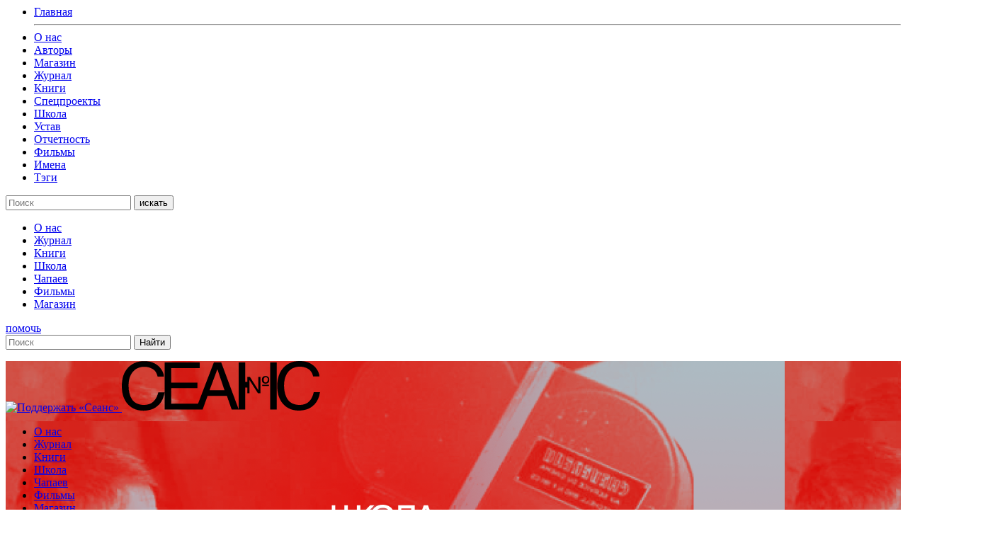

--- FILE ---
content_type: text/html; charset=UTF-8
request_url: https://seance.ru/names/ozon-fransua/
body_size: 14218
content:
<html>
<head>
	<meta charset="UTF-8">
  	<meta name="viewport" content="width=device-width, initial-scale=1">

	<!-- cache -->
	<meta http-equiv="Cache-Control" content="public">
<!--	<meta http-equiv="Pragma" content="no-cache">-->
<!--	<meta http-equiv="Expires" content="0">-->

	<meta name="theme-color" content="#000000">

	<meta name="format-detection" content="telephone=no">

		<meta name="title" content="Франсуа Озон"/>
	<meta name="keywords" content=""/>
	<meta name="description" content=""/>

	<meta name="twitter:card" content="summary_large_image"/>
	<meta name="twitter:title" content="Франсуа Озон"/>
	<meta name="twitter:description" content=""/>
	<meta name="twitter:image" content="https://seance.ru/wp-content/uploads/2019/10/Fran-ois-Ozon.jpg"/>

	<meta property="og:title" content="Франсуа Озон"/>
	<meta property="og:image" content="https://seance.ru/wp-content/uploads/2019/10/Fran-ois-Ozon.jpg"/>
	<!--<meta property="og:type" content="website"/>-->
	<meta property="og:url" content="https://seance.ru/names/ozon-fransua/"/>
	<meta property="og:description" content=""/>
	<meta property="og:site_name" content="Журнал «Сеанс» "/>
	<meta property="og:locale" content="ru"/>

	<title>
		Франсуа Озон &#8211; Журнал «Сеанс» 	</title>
	<meta name='robots' content='max-image-preview:large' />
<link rel='dns-prefetch' href='//s.w.org' />
		<!-- This site uses the Google Analytics by MonsterInsights plugin v8.5.3 - Using Analytics tracking - https://www.monsterinsights.com/ -->
							<script src="//www.googletagmanager.com/gtag/js?id=UA-792315-1"  data-cfasync="false" data-wpfc-render="false" type="text/javascript" async></script>
			<script data-cfasync="false" data-wpfc-render="false" type="text/javascript">
				var mi_version = '8.5.3';
				var mi_track_user = true;
				var mi_no_track_reason = '';
				
								var disableStrs = [
															'ga-disable-UA-792315-1',
									];

				/* Function to detect opted out users */
				function __gtagTrackerIsOptedOut() {
					for ( var index = 0; index < disableStrs.length; index++ ) {
						if ( document.cookie.indexOf( disableStrs[ index ] + '=true' ) > -1 ) {
							return true;
						}
					}

					return false;
				}

				/* Disable tracking if the opt-out cookie exists. */
				if ( __gtagTrackerIsOptedOut() ) {
					for ( var index = 0; index < disableStrs.length; index++ ) {
						window[ disableStrs[ index ] ] = true;
					}
				}

				/* Opt-out function */
				function __gtagTrackerOptout() {
					for ( var index = 0; index < disableStrs.length; index++ ) {
						document.cookie = disableStrs[ index ] + '=true; expires=Thu, 31 Dec 2099 23:59:59 UTC; path=/';
						window[ disableStrs[ index ] ] = true;
					}
				}

				if ( 'undefined' === typeof gaOptout ) {
					function gaOptout() {
						__gtagTrackerOptout();
					}
				}
								window.dataLayer = window.dataLayer || [];

				window.MonsterInsightsDualTracker = {
					helpers: {},
					trackers: {},
				};
				if ( mi_track_user ) {
					function __gtagDataLayer() {
						dataLayer.push( arguments );
					}

					function __gtagTracker( type, name, parameters ) {
						if (!parameters) {
							parameters = {};
						}

						if (parameters.send_to) {
							__gtagDataLayer.apply( null, arguments );
							return;
						}

						if ( type === 'event' ) {
							
															parameters.send_to = monsterinsights_frontend.ua;
								__gtagDataLayer( type, name, parameters );
													} else {
							__gtagDataLayer.apply( null, arguments );
						}
					}
					__gtagTracker( 'js', new Date() );
					__gtagTracker( 'set', {
						'developer_id.dZGIzZG' : true,
											} );
															__gtagTracker( 'config', 'UA-792315-1', {"forceSSL":"true","link_attribution":"true"} );
										window.gtag = __gtagTracker;											(function () {
							/* https://developers.google.com/analytics/devguides/collection/analyticsjs/ */
							/* ga and __gaTracker compatibility shim. */
							var noopfn = function () {
								return null;
							};
							var newtracker = function () {
								return new Tracker();
							};
							var Tracker = function () {
								return null;
							};
							var p = Tracker.prototype;
							p.get = noopfn;
							p.set = noopfn;
							p.send = function (){
								var args = Array.prototype.slice.call(arguments);
								args.unshift( 'send' );
								__gaTracker.apply(null, args);
							};
							var __gaTracker = function () {
								var len = arguments.length;
								if ( len === 0 ) {
									return;
								}
								var f = arguments[len - 1];
								if ( typeof f !== 'object' || f === null || typeof f.hitCallback !== 'function' ) {
									if ( 'send' === arguments[0] ) {
										var hitConverted, hitObject = false, action;
										if ( 'event' === arguments[1] ) {
											if ( 'undefined' !== typeof arguments[3] ) {
												hitObject = {
													'eventAction': arguments[3],
													'eventCategory': arguments[2],
													'eventLabel': arguments[4],
													'value': arguments[5] ? arguments[5] : 1,
												}
											}
										}
										if ( 'pageview' === arguments[1] ) {
											if ( 'undefined' !== typeof arguments[2] ) {
												hitObject = {
													'eventAction': 'page_view',
													'page_path' : arguments[2],
												}
											}
										}
										if ( typeof arguments[2] === 'object' ) {
											hitObject = arguments[2];
										}
										if ( typeof arguments[5] === 'object' ) {
											Object.assign( hitObject, arguments[5] );
										}
										if ( 'undefined' !== typeof arguments[1].hitType ) {
											hitObject = arguments[1];
											if ( 'pageview' === hitObject.hitType ) {
												hitObject.eventAction = 'page_view';
											}
										}
										if ( hitObject ) {
											action = 'timing' === arguments[1].hitType ? 'timing_complete' : hitObject.eventAction;
											hitConverted = mapArgs( hitObject );
											__gtagTracker( 'event', action, hitConverted );
										}
									}
									return;
								}

								function mapArgs( args ) {
									var arg, hit = {};
									var gaMap = {
										'eventCategory': 'event_category',
										'eventAction': 'event_action',
										'eventLabel': 'event_label',
										'eventValue': 'event_value',
										'nonInteraction': 'non_interaction',
										'timingCategory': 'event_category',
										'timingVar': 'name',
										'timingValue': 'value',
										'timingLabel': 'event_label',
										'page' : 'page_path',
										'location' : 'page_location',
										'title' : 'page_title',
									};
									for ( arg in args ) {
																				if ( ! ( ! args.hasOwnProperty(arg) || ! gaMap.hasOwnProperty(arg) ) ) {
											hit[gaMap[arg]] = args[arg];
										} else {
											hit[arg] = args[arg];
										}
									}
									return hit;
								}

								try {
									f.hitCallback();
								} catch ( ex ) {
								}
							};
							__gaTracker.create = newtracker;
							__gaTracker.getByName = newtracker;
							__gaTracker.getAll = function () {
								return [];
							};
							__gaTracker.remove = noopfn;
							__gaTracker.loaded = true;
							window['__gaTracker'] = __gaTracker;
						})();
									} else {
										console.log( "" );
					( function () {
							function __gtagTracker() {
								return null;
							}
							window['__gtagTracker'] = __gtagTracker;
							window['gtag'] = __gtagTracker;
					} )();
									}
			</script>
				<!-- / Google Analytics by MonsterInsights -->
		
		<style type="text/css">
			.mistape-test, .mistape_mistake_inner {color: #E42029 !important;}
			#mistape_dialog h2::before, #mistape_dialog .mistape_action, .mistape-letter-back {background-color: #E42029 !important; }
			#mistape_reported_text:before, #mistape_reported_text:after {border-color: #E42029 !important;}
            .mistape-letter-front .front-left {border-left-color: #E42029 !important;}
            .mistape-letter-front .front-right {border-right-color: #E42029 !important;}
            .mistape-letter-front .front-bottom, .mistape-letter-back > .mistape-letter-back-top, .mistape-letter-top {border-bottom-color: #E42029 !important;}
            .mistape-logo svg {fill: #E42029 !important;}
		</style>
		<link rel='stylesheet' id='wp-block-library-css'  href='https://seance.ru/wp-includes/css/dist/block-library/style.min.css?ver=5.9.3' type='text/css' media='all' />
<style id='global-styles-inline-css' type='text/css'>
body{--wp--preset--color--black: #000000;--wp--preset--color--cyan-bluish-gray: #abb8c3;--wp--preset--color--white: #ffffff;--wp--preset--color--pale-pink: #f78da7;--wp--preset--color--vivid-red: #cf2e2e;--wp--preset--color--luminous-vivid-orange: #ff6900;--wp--preset--color--luminous-vivid-amber: #fcb900;--wp--preset--color--light-green-cyan: #7bdcb5;--wp--preset--color--vivid-green-cyan: #00d084;--wp--preset--color--pale-cyan-blue: #8ed1fc;--wp--preset--color--vivid-cyan-blue: #0693e3;--wp--preset--color--vivid-purple: #9b51e0;--wp--preset--color--red: #EE382B;--wp--preset--color--pink: #ff97a9;--wp--preset--color--orange: #FFBC49;--wp--preset--color--yellow: #fcb900;--wp--preset--color--lblue: #8dd1fc;--wp--preset--color--blue: #0893e3;--wp--preset--color--lgreen: #7bdcb5;--wp--preset--color--green: #02d084;--wp--preset--color--lgray: #eeeeee;--wp--preset--color--mgray: #abb8c3;--wp--preset--color--dgray: #313131;--wp--preset--gradient--vivid-cyan-blue-to-vivid-purple: linear-gradient(135deg,rgba(6,147,227,1) 0%,rgb(155,81,224) 100%);--wp--preset--gradient--light-green-cyan-to-vivid-green-cyan: linear-gradient(135deg,rgb(122,220,180) 0%,rgb(0,208,130) 100%);--wp--preset--gradient--luminous-vivid-amber-to-luminous-vivid-orange: linear-gradient(135deg,rgba(252,185,0,1) 0%,rgba(255,105,0,1) 100%);--wp--preset--gradient--luminous-vivid-orange-to-vivid-red: linear-gradient(135deg,rgba(255,105,0,1) 0%,rgb(207,46,46) 100%);--wp--preset--gradient--very-light-gray-to-cyan-bluish-gray: linear-gradient(135deg,rgb(238,238,238) 0%,rgb(169,184,195) 100%);--wp--preset--gradient--cool-to-warm-spectrum: linear-gradient(135deg,rgb(74,234,220) 0%,rgb(151,120,209) 20%,rgb(207,42,186) 40%,rgb(238,44,130) 60%,rgb(251,105,98) 80%,rgb(254,248,76) 100%);--wp--preset--gradient--blush-light-purple: linear-gradient(135deg,rgb(255,206,236) 0%,rgb(152,150,240) 100%);--wp--preset--gradient--blush-bordeaux: linear-gradient(135deg,rgb(254,205,165) 0%,rgb(254,45,45) 50%,rgb(107,0,62) 100%);--wp--preset--gradient--luminous-dusk: linear-gradient(135deg,rgb(255,203,112) 0%,rgb(199,81,192) 50%,rgb(65,88,208) 100%);--wp--preset--gradient--pale-ocean: linear-gradient(135deg,rgb(255,245,203) 0%,rgb(182,227,212) 50%,rgb(51,167,181) 100%);--wp--preset--gradient--electric-grass: linear-gradient(135deg,rgb(202,248,128) 0%,rgb(113,206,126) 100%);--wp--preset--gradient--midnight: linear-gradient(135deg,rgb(2,3,129) 0%,rgb(40,116,252) 100%);--wp--preset--duotone--dark-grayscale: url('#wp-duotone-dark-grayscale');--wp--preset--duotone--grayscale: url('#wp-duotone-grayscale');--wp--preset--duotone--purple-yellow: url('#wp-duotone-purple-yellow');--wp--preset--duotone--blue-red: url('#wp-duotone-blue-red');--wp--preset--duotone--midnight: url('#wp-duotone-midnight');--wp--preset--duotone--magenta-yellow: url('#wp-duotone-magenta-yellow');--wp--preset--duotone--purple-green: url('#wp-duotone-purple-green');--wp--preset--duotone--blue-orange: url('#wp-duotone-blue-orange');--wp--preset--font-size--small: 13px;--wp--preset--font-size--medium: 20px;--wp--preset--font-size--large: 36px;--wp--preset--font-size--x-large: 42px;}.has-black-color{color: var(--wp--preset--color--black) !important;}.has-cyan-bluish-gray-color{color: var(--wp--preset--color--cyan-bluish-gray) !important;}.has-white-color{color: var(--wp--preset--color--white) !important;}.has-pale-pink-color{color: var(--wp--preset--color--pale-pink) !important;}.has-vivid-red-color{color: var(--wp--preset--color--vivid-red) !important;}.has-luminous-vivid-orange-color{color: var(--wp--preset--color--luminous-vivid-orange) !important;}.has-luminous-vivid-amber-color{color: var(--wp--preset--color--luminous-vivid-amber) !important;}.has-light-green-cyan-color{color: var(--wp--preset--color--light-green-cyan) !important;}.has-vivid-green-cyan-color{color: var(--wp--preset--color--vivid-green-cyan) !important;}.has-pale-cyan-blue-color{color: var(--wp--preset--color--pale-cyan-blue) !important;}.has-vivid-cyan-blue-color{color: var(--wp--preset--color--vivid-cyan-blue) !important;}.has-vivid-purple-color{color: var(--wp--preset--color--vivid-purple) !important;}.has-black-background-color{background-color: var(--wp--preset--color--black) !important;}.has-cyan-bluish-gray-background-color{background-color: var(--wp--preset--color--cyan-bluish-gray) !important;}.has-white-background-color{background-color: var(--wp--preset--color--white) !important;}.has-pale-pink-background-color{background-color: var(--wp--preset--color--pale-pink) !important;}.has-vivid-red-background-color{background-color: var(--wp--preset--color--vivid-red) !important;}.has-luminous-vivid-orange-background-color{background-color: var(--wp--preset--color--luminous-vivid-orange) !important;}.has-luminous-vivid-amber-background-color{background-color: var(--wp--preset--color--luminous-vivid-amber) !important;}.has-light-green-cyan-background-color{background-color: var(--wp--preset--color--light-green-cyan) !important;}.has-vivid-green-cyan-background-color{background-color: var(--wp--preset--color--vivid-green-cyan) !important;}.has-pale-cyan-blue-background-color{background-color: var(--wp--preset--color--pale-cyan-blue) !important;}.has-vivid-cyan-blue-background-color{background-color: var(--wp--preset--color--vivid-cyan-blue) !important;}.has-vivid-purple-background-color{background-color: var(--wp--preset--color--vivid-purple) !important;}.has-black-border-color{border-color: var(--wp--preset--color--black) !important;}.has-cyan-bluish-gray-border-color{border-color: var(--wp--preset--color--cyan-bluish-gray) !important;}.has-white-border-color{border-color: var(--wp--preset--color--white) !important;}.has-pale-pink-border-color{border-color: var(--wp--preset--color--pale-pink) !important;}.has-vivid-red-border-color{border-color: var(--wp--preset--color--vivid-red) !important;}.has-luminous-vivid-orange-border-color{border-color: var(--wp--preset--color--luminous-vivid-orange) !important;}.has-luminous-vivid-amber-border-color{border-color: var(--wp--preset--color--luminous-vivid-amber) !important;}.has-light-green-cyan-border-color{border-color: var(--wp--preset--color--light-green-cyan) !important;}.has-vivid-green-cyan-border-color{border-color: var(--wp--preset--color--vivid-green-cyan) !important;}.has-pale-cyan-blue-border-color{border-color: var(--wp--preset--color--pale-cyan-blue) !important;}.has-vivid-cyan-blue-border-color{border-color: var(--wp--preset--color--vivid-cyan-blue) !important;}.has-vivid-purple-border-color{border-color: var(--wp--preset--color--vivid-purple) !important;}.has-vivid-cyan-blue-to-vivid-purple-gradient-background{background: var(--wp--preset--gradient--vivid-cyan-blue-to-vivid-purple) !important;}.has-light-green-cyan-to-vivid-green-cyan-gradient-background{background: var(--wp--preset--gradient--light-green-cyan-to-vivid-green-cyan) !important;}.has-luminous-vivid-amber-to-luminous-vivid-orange-gradient-background{background: var(--wp--preset--gradient--luminous-vivid-amber-to-luminous-vivid-orange) !important;}.has-luminous-vivid-orange-to-vivid-red-gradient-background{background: var(--wp--preset--gradient--luminous-vivid-orange-to-vivid-red) !important;}.has-very-light-gray-to-cyan-bluish-gray-gradient-background{background: var(--wp--preset--gradient--very-light-gray-to-cyan-bluish-gray) !important;}.has-cool-to-warm-spectrum-gradient-background{background: var(--wp--preset--gradient--cool-to-warm-spectrum) !important;}.has-blush-light-purple-gradient-background{background: var(--wp--preset--gradient--blush-light-purple) !important;}.has-blush-bordeaux-gradient-background{background: var(--wp--preset--gradient--blush-bordeaux) !important;}.has-luminous-dusk-gradient-background{background: var(--wp--preset--gradient--luminous-dusk) !important;}.has-pale-ocean-gradient-background{background: var(--wp--preset--gradient--pale-ocean) !important;}.has-electric-grass-gradient-background{background: var(--wp--preset--gradient--electric-grass) !important;}.has-midnight-gradient-background{background: var(--wp--preset--gradient--midnight) !important;}.has-small-font-size{font-size: var(--wp--preset--font-size--small) !important;}.has-medium-font-size{font-size: var(--wp--preset--font-size--medium) !important;}.has-large-font-size{font-size: var(--wp--preset--font-size--large) !important;}.has-x-large-font-size{font-size: var(--wp--preset--font-size--x-large) !important;}
</style>
<link rel='stylesheet' id='ap-front-css'  href='https://seance.ru/wp-content/plugins/alphabetic-pagination/css/front-style.css?ver=1768972095' type='text/css' media='all' />
<link rel='stylesheet' id='ap-mobile-css'  href='https://seance.ru/wp-content/plugins/alphabetic-pagination/css/mobile.css?ver=1768972095' type='text/css' media='all' />
<link rel='stylesheet' id='sek-base-css'  href='https://seance.ru/wp-content/plugins/nimble-builder/assets/front/css/sek-base.min.css?ver=1.7.0' type='text/css' media='all' />
<link rel='stylesheet' id='mistape-front-css'  href='https://seance.ru/wp-content/plugins/mistape/assets/css/mistape-front.css?ver=1.3.8' type='text/css' media='all' />
<link rel='stylesheet' id='theme-style-css'  href='https://seance.ru/wp-content/themes/seance/css/style.css?ver=2026012105' type='text/css' media='all' />
<link rel='stylesheet' id='slick-css'  href='https://seance.ru/wp-content/themes/seance/assets/slick/slick.css?ver=5.9.3' type='text/css' media='all' />
<link rel='stylesheet' id='slick-theme-css'  href='https://seance.ru/wp-content/themes/seance/assets/slick/slick-theme.css?ver=5.9.3' type='text/css' media='all' />
<link rel='stylesheet' id='main-style-css'  href='https://seance.ru/wp-content/themes/seance/style.css?ver=2026012105' type='text/css' media='all' />
<script type='text/javascript' src='https://seance.ru/wp-content/plugins/google-analytics-for-wordpress/assets/js/frontend-gtag.min.js?ver=8.5.3' id='monsterinsights-frontend-script-js'></script>
<script data-cfasync="false" data-wpfc-render="false" type="text/javascript" id='monsterinsights-frontend-script-js-extra'>/* <![CDATA[ */
var monsterinsights_frontend = {"js_events_tracking":"true","download_extensions":"doc,pdf,ppt,zip,xls,docx,pptx,xlsx","inbound_paths":"[{\"path\":\"\\\/go\\\/\",\"label\":\"affiliate\"}]","home_url":"https:\/\/seance.ru","hash_tracking":"false","ua":"UA-792315-1","v4_id":""};/* ]]> */
</script>
<script type='text/javascript' src='https://seance.ru/wp-content/themes/seance/assets/js/jquery.min.js?ver=5.9.3' id='jquery-js'></script>
<script type='text/javascript' id='ap-front-js-extra'>
/* <![CDATA[ */
var ap_object = {"ap_pro":"false","reset_theme":"dark","page_id":"69046","ap_lang":"russian","ap_disable":""};
/* ]]> */
</script>
<script type='text/javascript' src='https://seance.ru/wp-content/plugins/alphabetic-pagination/js/scripts.js?ver=5.9.3' id='ap-front-js'></script>
<script type='text/javascript' id='ap-front-js-after'>

			jQuery(document).ready(function($) {
			    
			setTimeout(function(){	
			//console.log(".ap_pagination");
			if($(".ap_pagination").length){
			$(".ap_pagination").eq(0).show();
			} }, 1000);
			
			});
			
</script>
<script type='text/javascript' src='https://seance.ru/wp-content/themes/seance/assets/slick/slick.js?ver=1' id='slick-js'></script>
<link rel="https://api.w.org/" href="https://seance.ru/wp-json/" /><link rel="alternate" type="application/json" href="https://seance.ru/wp-json/wp/v2/names/69046" /><meta name="generator" content="WordPress 5.9.3" />
<link rel="canonical" href="https://seance.ru/names/ozon-fransua/" />
<link rel='shortlink' href='https://seance.ru/?p=69046' />
<link rel="alternate" type="application/json+oembed" href="https://seance.ru/wp-json/oembed/1.0/embed?url=https%3A%2F%2Fseance.ru%2Fnames%2Fozon-fransua%2F" />
<link rel="alternate" type="text/xml+oembed" href="https://seance.ru/wp-json/oembed/1.0/embed?url=https%3A%2F%2Fseance.ru%2Fnames%2Fozon-fransua%2F&#038;format=xml" />

                <script>
                    document.documentElement.classList.add("leyka-js");
                </script>
                <style>
                    :root {
                        --color-main: 		#1db318;
                        --color-main-dark: 	#1aa316;
                        --color-main-light: #acebaa;
                    }
                </style>

                <style type="text/css" id="nimble-global-breakpoint-options"></style>
	<script async="async" src="https://www.googletagservices.com/tag/js/gpt.js"></script>
	<script>
		var gptadslots = [];
		var googletag = googletag || {};
		googletag.cmd = googletag.cmd || [];
		googletag.cmd.push(function() {
			googletag.pubads().enableSingleRequest();
			googletag.pubads().disableInitialLoad();
			googletag.pubads().collapseEmptyDivs();
			googletag.enableServices();
		});
	</script>
	<script src=https://cdn.gravitec.net/storage/88353192fd689beb1befdbb0d85cabc0/client.js async></script>
	<style type="text/css">
		.content figure iframe {
			z-index: 10;
    		position: relative;
		}
	</style>
    <script src="https://widget.cloudpayments.ru/bundles/cloudpayments.js"></script>

	<!-- скрипт «Слезы» http://helpdesk.101m.ru/issues/36564 -->
	<script type='application/javascript' defer>
		!function(a,b,c,f){var g,h,i,j,d,e;a.slezaMediaKey=c,a[c]={},a[c].project=f,g=f,i=2===(h=("; "+b.cookie).split("; stoken=")).length?h.pop().split(";").shift():"",j=b.getElementsByTagName("script")[0],d=b.createElement("script"),e=function(){j.parentNode.insertBefore(d,j)},d.async=!0,d.src="//module.sleza.media/script.js?ut="+i+"&smid="+g,"[object Opera]"==a.opera?b.addEventListener("DOMContentLoaded",e,!1):e()}(window,document,"sleza","bc859c13f8aaf55a331f")
	</script>
</head>

<body>


<!--MODAL FADING START-->
<div class="modal_fading" id="modal_menu">
    <div class="modal_background">
        <div class="modal_container">
            <i class="icon-close"></i>
            <ul class="sections_list">
                <li class="sections_item main"><a href="/">Главная</a></li>
                <hr>
                                    <li class="sections_item"><a href="/about">О нас</a></li>
                                    <li class="sections_item"><a href="/authors">Авторы</a></li>
                                    <li class="sections_item"><a href="http://shop.seance.ru">Магазин</a></li>
                                    <li class="sections_item"><a href="/magazine/">Журнал</a></li>
                                    <li class="sections_item"><a href="/books">Книги</a></li>
                                    <li class="sections_item"><a href="/projects">Спецпроекты</a></li>
                                    <li class="sections_item"><a href="https://school.seance.ru/">Школа</a></li>
                                    <li class="sections_item"><a href="https://seance.ru/wp-content/uploads/2025/01/ustav-ano-seance.pdf">Устав</a></li>
                                    <li class="sections_item"><a href="https://seance.ru/reports/">Отчетность</a></li>
                                <!--<hr>-->
                                    <li class="sections_item"><a href="/films/">Фильмы</a></li>
                                    <li class="sections_item"><a href="/names">Имена</a></li>
                                    <li class="sections_item"><a href="/tags/">Тэги</a></li>
                            </ul>
        </div>
    </div>
</div>
<!--MODAL FADING END-->
<!--MODAL FADING START-->
<div class="modal_fading" id="modal_search">
    <div class="modal_background">
        <div class="modal_container">
            <i class="icon-close"></i>
            <form class="ajax_form search_line">
                <i class="icon-search"></i>
                <input type="text" class="search_field" name="search_str" placeholder="Поиск" autocomplete="off">
                <button class=" btn search_line_btn_find" type="submit">искать</button>
            </form>
            <div class="search_results">
                <ul class="search_results_list">
                    <div class="loading_search_results"></div>
                </ul>
            </div>
        </div>
    </div>
</div>
<!--MODAL FADING END-->
<!--CURTAIN START-->
<!--CURTAIN END-->
<div class="curtain_wrapper"><!--curtain_wrapper start-->


<nav class="top_menu fixed">
  <div class="wrapper">
    <a href="/" class="logo">
      <i class="icon-logo" style="font-size: 30px;"></i>
    </a>
    <ul class="top_menu_list">
                  <li class="top_menu_item"><a href="/about/" >О нас</a></li>
                  <li class="top_menu_item"><a href="/magazine/" >Журнал</a></li>
                  <li class="top_menu_item"><a href="/books/" >Книги</a></li>
                  <li class="top_menu_item"><a href="http://school.seance.ru" >Школа</a></li>
                  <li class="top_menu_item"><a href="https://chapaev.media" target="_blank">Чапаев</a></li>
                  <li class="top_menu_item"><a href="/films?ap=3d" >Фильмы</a></li>
                  <li class="top_menu_item"><a href="http://shop.seance.ru" target="_blank">Магазин</a></li>
            </ul>
    <div class="tools">
      <a href="/help" class="btn small help-btn-mobile">помочь</a>
      <i class="icon-search btn_show_search"></i>
      <i class="icon-hamburger btn_show_modal_menu"></i>
    </div>
    <form class="header_search_form" action="https://seance.ru" method="get">
      <input  type="text" name="s" placeholder="Поиск" value=""/>
      <input type="submit" value="Найти"/>
    </form>
  </div>
</nav>

<div class="wrapper"><!--wrapper start-->
  <div class="container"><!--container start-->

      <!--HEADER START-->


<header class="page_header " style="background: url(https://seance.ru/wp-content/uploads/2026/01/TV-3-6.png)">
        <a href="/help" class="help-btn">
        <img src="/wp-content/themes/seance/assets/images/help.png" alt="Поддержать «Сеанс»"/>
    </a>
    <script>
        const iTarget = document.querySelector(".page_header");
        (new IntersectionObserver(
        (ents) => {
            const ent = ents[0],
                btn = iTarget.querySelector('.help-btn'),
                btnCls = btn.classList
                needToFix = !ent.isIntersecting,
                animationEndCb = () => {
                    btn.removeAttribute('data-animating');
                };
            btn.dataset.animating="1";
            btnCls[needToFix ? 'add' : 'remove']('help-btn_fix');
            
            btn.removeEventListener('animationend', animationEndCb);
            btn.addEventListener('animationend', animationEndCb);
        }, 
        {threshold: [0,1]})).observe(iTarget);
    </script>
    <a href="/"><svg width="280" height="71" viewBox="0 0 280 71" fill="none" xmlns="http://www.w3.org/2000/svg" class="logo">
    <path d="M46.5593 55.0455C44.4649 57.75 41.8872 59.6591 39.3095 60.6136C36.7319 61.5682 34.3153 62.0455 31.8987 62.0455C24.0046 62.0455 18.2048 59.5 14.6605 54.5682C11.2773 49.6364 9.50518 43.1136 9.50518 34.6818C9.50518 28.9545 10.4718 24.1818 12.4051 20.2045C14.3383 16.0682 17.0771 13.2045 20.2992 11.1364C23.6824 9.22727 27.5489 8.11364 31.5765 8.11364C35.7652 8.11364 39.7929 9.06818 43.3372 11.1364C47.0426 13.0455 49.4591 16.8636 50.5869 21.9545H59.4476C59.4476 18.1364 57.5144 14.3182 55.42 11.2955C53.3257 8.11364 49.9425 5.25 45.9148 3.18182C41.8872 1.11364 37.2152 0.159091 31.5765 0.159091C26.7434 0.159091 22.2324 0.954545 18.3659 2.70455C14.4994 4.29545 11.2773 6.68182 8.37744 9.86364C5.63866 12.8864 3.5443 16.5455 2.09436 20.8409C0.805523 25.1364 0 29.75 0 35C0 41.2045 0.805524 46.2955 2.41657 50.75C4.18872 55.3636 6.44419 59.0227 9.34407 61.8864C12.0829 64.75 15.4661 66.8182 19.1715 68.25C22.7158 69.5227 26.5823 70.1591 30.6099 70.1591C33.6709 70.1591 37.3763 69.6818 41.2428 68.5682C45.2704 67.4545 49.1369 65.0682 53.0034 61.0909C56.7089 57.1136 59.2865 51.3864 60.4143 44.2273H51.5535C50.4258 48.5227 48.8147 52.3409 46.5593 55.0455ZM198.159 35.1591H207.825V33.5682H198.159V35.1591ZM202.992 21.1591C201.542 21.1591 200.253 21.6364 199.287 22.4318C198.32 23.2273 197.837 24.6591 197.837 26.5682C197.837 28.4773 198.32 29.9091 199.287 30.7045C200.253 31.5 201.542 31.9773 202.992 31.9773C204.442 31.9773 205.57 31.5 206.697 30.7045C207.664 29.9091 208.147 28.4773 208.147 26.5682C208.147 24.6591 207.664 23.2273 206.697 22.4318C205.731 21.6364 204.442 21.1591 202.992 21.1591ZM205.731 28.1591C205.57 28.7955 205.247 29.2727 204.925 29.5909C204.442 30.0682 203.797 30.2273 203.153 30.2273C202.025 30.2273 201.22 29.75 200.898 29.1136C200.414 28.3182 200.253 27.5227 200.253 26.5682C200.253 25.6136 200.414 24.8182 200.898 24.0227C201.381 23.2273 202.025 22.9091 203.314 22.9091C204.442 22.9091 205.247 23.3864 205.731 24.0227C206.214 24.8182 206.375 25.6136 206.375 26.5682C206.053 27.0455 205.892 27.6818 205.731 28.1591ZM270.978 44.0682C270.011 48.5227 268.4 52.3409 266.306 55.0455C264.212 57.75 261.634 59.6591 259.056 60.6136C256.479 61.5682 254.062 62.0455 251.646 62.0455C243.751 62.0455 237.952 59.5 234.407 54.5682C231.024 49.4773 229.091 43.1136 229.091 34.5227C229.091 28.7955 230.058 24.0227 231.991 20.0455C233.924 15.9091 236.663 13.0455 239.885 10.9773C243.268 9.06818 247.135 7.95455 251.162 7.95455C255.351 7.95455 259.379 8.90909 262.923 10.9773C266.628 12.8864 269.045 16.7045 270.173 21.7955H279.033C279.033 17.9773 277.1 14.1591 275.006 11.1364C272.911 7.95455 269.528 5.09091 265.501 3.02273C261.473 0.954545 256.64 0 251.162 0C246.329 0 241.818 0.795455 237.952 2.54545C234.085 4.13636 230.863 6.52273 227.963 9.70455C225.224 12.7273 223.13 16.3864 221.68 20.6818C220.23 24.9773 219.425 29.75 219.425 34.8409C219.425 41.0455 220.23 46.1364 221.841 50.5909C223.613 55.2045 225.869 58.8636 228.769 61.7273C231.507 64.5909 234.891 66.6591 238.596 68.0909C242.14 69.3636 246.007 70 250.035 70C253.095 70 256.801 69.5227 260.667 68.4091C264.695 67.2955 268.562 64.9091 272.428 60.9318C276.133 56.9545 278.711 51.2273 279.839 44.0682H270.978ZM130.011 1.90909L107.618 60.2955H69.7583V38.3409H106.812V30.3864H69.7583V10.0227H110.035V2.06818H60.5754V68.5682H104.557H114.062L121.151 49.1591H148.377L155.144 68.5682H165.132L140.322 1.90909H130.011ZM123.89 41.2045L134.845 11.7727H135.006L144.994 41.2045H123.89ZM209.597 1.90909V68.4091H218.78V1.90909H209.597ZM192.681 41.0455L180.921 22.4318H177.215V29.5909H174.154V1.90909H164.971V68.4091H174.154V37.5455H177.215V45.5H180.276V26.8864L192.198 45.5H195.742V22.4318H192.681V41.0455Z" fill="#000"/></svg></a>

    
<div class="header_menu_block">
	<i class="icon-hamburger_light" id="btn_show_header_menu_list"></i>
	<ul class="menu_list collapsible">
							<li class="menu_item"><a href="/about/" >О нас</a></li>
							<li class="menu_item"><a href="/magazine/" >Журнал</a></li>
							<li class="menu_item"><a href="/books/" >Книги</a></li>
							<li class="menu_item"><a href="http://school.seance.ru" >Школа</a></li>
							<li class="menu_item"><a href="https://chapaev.media" target="_blank">Чапаев</a></li>
							<li class="menu_item"><a href="/films?ap=3d" >Фильмы</a></li>
							<li class="menu_item"><a href="http://shop.seance.ru" target="_blank">Магазин</a></li>
				</ul>
</div>    <!--<p><span class="triangle"></span>«Сеанс» —<br>черно-белый<br>журнал о кино<br>и времени</p>-->
</header>
<!--HEADER END--><!--SEARCH-BLOCK START-->
<figure class="search_block">
  <i class="icon-search btn_show_search"></i>
</figure>
<!--SEARCH-BLOCK END-->
	<article class="tags_page">

		<div class="content">
			<h1 class="with_highlighter">
				<span class="name">
				  Франсуа Озон				</span>
				<a href="/names/" class="btn small">Указатель по именам</a>
			</h1>
		</div>
		<div class="content">
			<p></p><br><br>
		</div>

		<div id="ajax_content">
										<ul class="wide_two_column_list">
																	<li class="wide_two_column_item">

										<figure class="tag_item with_heading">
																						<div class="poster">
												<a href="/blog/kto-vse-eti-monstry/" class="poster_link">
													<img
														src="https://seance.ru/wp-content/uploads/2025/09/3840x-10.jpg"
														class="adaptive"
														alt=""
													>
												</a>
											</div>
											<div class="info">
												<div class="side_date">
													<time
														datetime="2025-09-04">
														04 / 09 / 2025													</time>
												</div>
												<div class="side_info">
													<a href="/blog/kto-vse-eti-monstry/">
														<p class="title">
															Кто все эти монстры? <br>— Венеция-2025														</p>
													</a>
													<p class="properties">
														<!--<span
															class="author"></span>-->
													</p>
												</div>
											</div>
										</figure>
									</li>
																		<li class="wide_two_column_item">

										<figure class="tag_item with_heading">
																						<div class="poster">
												<a href="/blog/fransois-ozon-2025/" class="poster_link">
													<img
														src="https://seance.ru/wp-content/uploads/2025/01/Snimok-ekrana-2025-01-21-v-21.30.23.jpg"
														class="adaptive"
														alt=""
													>
												</a>
											</div>
											<div class="info">
												<div class="side_date">
													<time
														datetime="2025-01-22">
														22 / 01 / 2025													</time>
												</div>
												<div class="side_info">
													<a href="/blog/fransois-ozon-2025/">
														<p class="title">
															Преступление, которого никто не заметил — «Что случилось осенью» Франсуа Озона														</p>
													</a>
													<p class="properties">
														<!--<span
															class="author"></span>-->
													</p>
												</div>
											</div>
										</figure>
									</li>
																</ul>
														<figure class="tag_item fullwide">
																<div class="poster">
									<a href="/blog/mon-crime/" class="poster_link">
										<img
											src="https://seance.ru/wp-content/uploads/2023/07/mon-crime-00.jpg"
											class="adaptive"
											alt=""
										>
									</a>
								</div>
								<div class="info">
									<div class="side_date">
										<time
											datetime="2023-07-04">
											04 / 07 / 2023										</time>
									</div>
									<div class="side_info">
										<a href="/blog/mon-crime/">
											<p class="title">
												Свобода, равенство, сестринство — «Мое преступление» Франсуа Озона											</p>
										</a>
										<p class="properties">
											<!--<span class="author"></span>-->
										</p>
									</div>
								</div>
							</figure>
														<ul class="wide_two_column_list">
																		<div class="column">
											<ul class="tags_list_horizontal">
												<li class="podcasts_item">
													<figure class="tag_item with_heading">
																												<div class="poster">
															<a href="/blog/peter-von-kant/"
															   class="poster_link">
																<img
																	src="https://seance.ru/wp-content/uploads/2022/02/Peter-von-Kant-00.jpeg"
																	class="adaptive"
																	alt=""
																>
															</a>
														</div>
														<div class="info">
															<div class="side_date">
																<time
																	datetime="2022-02-17">
																	17 / 02 / 2022																</time>
															</div>
															<div class="side_info">
																<a href="/blog/peter-von-kant/">
																	<p class="title">
																		В&nbsp;моих слезах прошу винить Райнера Вернера Ф. &mdash;&nbsp;&laquo;Петер фон Кант&raquo; Франсуа Озона																	</p>
																</a>
																<p class="properties">
																	<!--<span
																		class="author"></span>-->
																	<span class="year"></span>
																</p>
															</div>
														</div>
													</figure>
												</li>
											</ul>
										</div>
										<div class="column"><ul class="person_list">										<li class="person_item">
											<a href="/blog/chtenie/francois-ozon-plakhov/">Франсуа Озон. Фрагмент</a>
										</li>										<li class="person_item">
											<a href="/n/65/xronika-kino-2001/">Хроника кино. 2001 год</a>
										</li></ul></div>							</ul>
														<ul class="wide_two_column_list">
																		<div class="column">
											<ul class="tags_list_horizontal">
												<li class="podcasts_item">
													<figure class="tag_item with_heading">
																												<div class="poster">
															<a href="/blog/ozon_vs_lubitsch/"
															   class="poster_link">
																<img
																	src="https://seance.ru/wp-content/uploads/2016/10/frantz_main.jpg"
																	class="adaptive"
																	alt=""
																>
															</a>
														</div>
														<div class="info">
															<div class="side_date">
																<time
																	datetime="2016-10-25">
																	25 / 10 / 2016																</time>
															</div>
															<div class="side_info">
																<a href="/blog/ozon_vs_lubitsch/">
																	<p class="title">
																		«Франц»: это неважно																	</p>
																</a>
																<p class="properties">
																	<!--<span
																		class="author"></span>-->
																	<span class="year"></span>
																</p>
															</div>
														</div>
													</figure>
												</li>
											</ul>
										</div>
										<div class="column"><ul class="person_list">										<li class="person_item">
											<a href="/n/49-50/perekrestok-49-50/zhizn-kak-kino/francuzskaya-bolezn/">Французская болезнь</a>
										</li>										<li class="person_item">
											<a href="/blog/le-refuge/">Голубые мечты</a>
										</li></ul></div>							</ul>
							
					</div>
	</article>


        <!-- FOOTER START -->
        <footer class="page_footer">

          <div class="footer_heading">
            <!--<img src="/wp-content/themes/seance/assets/images/logo.svg" alt="Сеанс">-->
              <a href="/"><svg width="280" height="71" viewBox="0 0 280 71" fill="none" xmlns="http://www.w3.org/2000/svg" class="logo">
    <path d="M46.5593 55.0455C44.4649 57.75 41.8872 59.6591 39.3095 60.6136C36.7319 61.5682 34.3153 62.0455 31.8987 62.0455C24.0046 62.0455 18.2048 59.5 14.6605 54.5682C11.2773 49.6364 9.50518 43.1136 9.50518 34.6818C9.50518 28.9545 10.4718 24.1818 12.4051 20.2045C14.3383 16.0682 17.0771 13.2045 20.2992 11.1364C23.6824 9.22727 27.5489 8.11364 31.5765 8.11364C35.7652 8.11364 39.7929 9.06818 43.3372 11.1364C47.0426 13.0455 49.4591 16.8636 50.5869 21.9545H59.4476C59.4476 18.1364 57.5144 14.3182 55.42 11.2955C53.3257 8.11364 49.9425 5.25 45.9148 3.18182C41.8872 1.11364 37.2152 0.159091 31.5765 0.159091C26.7434 0.159091 22.2324 0.954545 18.3659 2.70455C14.4994 4.29545 11.2773 6.68182 8.37744 9.86364C5.63866 12.8864 3.5443 16.5455 2.09436 20.8409C0.805523 25.1364 0 29.75 0 35C0 41.2045 0.805524 46.2955 2.41657 50.75C4.18872 55.3636 6.44419 59.0227 9.34407 61.8864C12.0829 64.75 15.4661 66.8182 19.1715 68.25C22.7158 69.5227 26.5823 70.1591 30.6099 70.1591C33.6709 70.1591 37.3763 69.6818 41.2428 68.5682C45.2704 67.4545 49.1369 65.0682 53.0034 61.0909C56.7089 57.1136 59.2865 51.3864 60.4143 44.2273H51.5535C50.4258 48.5227 48.8147 52.3409 46.5593 55.0455ZM198.159 35.1591H207.825V33.5682H198.159V35.1591ZM202.992 21.1591C201.542 21.1591 200.253 21.6364 199.287 22.4318C198.32 23.2273 197.837 24.6591 197.837 26.5682C197.837 28.4773 198.32 29.9091 199.287 30.7045C200.253 31.5 201.542 31.9773 202.992 31.9773C204.442 31.9773 205.57 31.5 206.697 30.7045C207.664 29.9091 208.147 28.4773 208.147 26.5682C208.147 24.6591 207.664 23.2273 206.697 22.4318C205.731 21.6364 204.442 21.1591 202.992 21.1591ZM205.731 28.1591C205.57 28.7955 205.247 29.2727 204.925 29.5909C204.442 30.0682 203.797 30.2273 203.153 30.2273C202.025 30.2273 201.22 29.75 200.898 29.1136C200.414 28.3182 200.253 27.5227 200.253 26.5682C200.253 25.6136 200.414 24.8182 200.898 24.0227C201.381 23.2273 202.025 22.9091 203.314 22.9091C204.442 22.9091 205.247 23.3864 205.731 24.0227C206.214 24.8182 206.375 25.6136 206.375 26.5682C206.053 27.0455 205.892 27.6818 205.731 28.1591ZM270.978 44.0682C270.011 48.5227 268.4 52.3409 266.306 55.0455C264.212 57.75 261.634 59.6591 259.056 60.6136C256.479 61.5682 254.062 62.0455 251.646 62.0455C243.751 62.0455 237.952 59.5 234.407 54.5682C231.024 49.4773 229.091 43.1136 229.091 34.5227C229.091 28.7955 230.058 24.0227 231.991 20.0455C233.924 15.9091 236.663 13.0455 239.885 10.9773C243.268 9.06818 247.135 7.95455 251.162 7.95455C255.351 7.95455 259.379 8.90909 262.923 10.9773C266.628 12.8864 269.045 16.7045 270.173 21.7955H279.033C279.033 17.9773 277.1 14.1591 275.006 11.1364C272.911 7.95455 269.528 5.09091 265.501 3.02273C261.473 0.954545 256.64 0 251.162 0C246.329 0 241.818 0.795455 237.952 2.54545C234.085 4.13636 230.863 6.52273 227.963 9.70455C225.224 12.7273 223.13 16.3864 221.68 20.6818C220.23 24.9773 219.425 29.75 219.425 34.8409C219.425 41.0455 220.23 46.1364 221.841 50.5909C223.613 55.2045 225.869 58.8636 228.769 61.7273C231.507 64.5909 234.891 66.6591 238.596 68.0909C242.14 69.3636 246.007 70 250.035 70C253.095 70 256.801 69.5227 260.667 68.4091C264.695 67.2955 268.562 64.9091 272.428 60.9318C276.133 56.9545 278.711 51.2273 279.839 44.0682H270.978ZM130.011 1.90909L107.618 60.2955H69.7583V38.3409H106.812V30.3864H69.7583V10.0227H110.035V2.06818H60.5754V68.5682H104.557H114.062L121.151 49.1591H148.377L155.144 68.5682H165.132L140.322 1.90909H130.011ZM123.89 41.2045L134.845 11.7727H135.006L144.994 41.2045H123.89ZM209.597 1.90909V68.4091H218.78V1.90909H209.597ZM192.681 41.0455L180.921 22.4318H177.215V29.5909H174.154V1.90909H164.971V68.4091H174.154V37.5455H177.215V45.5H180.276V26.8864L192.198 45.5H195.742V22.4318H192.681V41.0455Z" fill="#000"/></svg></a>
          </div>

          <div class="content">
            <ul class="navigation_list">
	<li class="navigation_item">
		<ul class="subnavigation_list">
			<li class="subnavigation_item navigation_title">сеанс</li>
							<li class="subnavigation_item">
					<a href="/about" class="navigation_item_link">О нас</a>
				</li>
							<li class="subnavigation_item">
					<a href="/authors" class="navigation_item_link">Авторы</a>
				</li>
							<li class="subnavigation_item">
					<a href="http://shop.seance.ru" class="navigation_item_link">Магазин</a>
				</li>
							<li class="subnavigation_item">
					<a href="/magazine/" class="navigation_item_link">Журнал</a>
				</li>
							<li class="subnavigation_item">
					<a href="/books" class="navigation_item_link">Книги</a>
				</li>
							<li class="subnavigation_item">
					<a href="/projects" class="navigation_item_link">Спецпроекты</a>
				</li>
							<li class="subnavigation_item">
					<a href="https://school.seance.ru/" class="navigation_item_link">Школа</a>
				</li>
							<li class="subnavigation_item">
					<a href="https://seance.ru/wp-content/uploads/2025/01/ustav-ano-seance.pdf" class="navigation_item_link">Устав</a>
				</li>
							<li class="subnavigation_item">
					<a href="https://seance.ru/reports/" class="navigation_item_link">Отчетность</a>
				</li>
					</ul>
	</li>
	<li class="navigation_item">
		<ul class="subnavigation_list">
			<li class="subnavigation_item navigation_title">указатели</li>
							<li class="subnavigation_item">
					<a href="/films/" class="navigation_item_link">Фильмы</a>
				</li>
							<li class="subnavigation_item">
					<a href="/names" class="navigation_item_link">Имена</a>
				</li>
							<li class="subnavigation_item">
					<a href="/tags/" class="navigation_item_link">Тэги</a>
				</li>
					</ul>
	</li>
	<li class="navigation_item">
		<ul class="subnavigation_list">
			<li class="subnavigation_item navigation_title">соцсети</li>
						<li class="subnavigation_item">
				<a href="https://vk.com/seance_magazine" target="_blank" class="navigation_item_link">Вконтакте</a>
			</li>
						<li class="subnavigation_item">
				<a href="tg://resolve?domain=seance_light" target="_blank" class="navigation_item_link">Telegram</a>
			</li>
						<li class="subnavigation_item">
				<a href="https://www.youtube.com/channel/UC9RRbe6M1cDqoP-oVN0rJRg/videos" target="_blank" class="navigation_item_link">Youtube</a>
			</li>
					</ul>
	</li>
	<li class="navigation_item">
		<ul class="subnavigation_list">
			<li class="subnavigation_item navigation_title">контакты</li>
			<li class="subnavigation_item">
				<a href="tel:78122370842" class="navigation_item_link">+7 (812) 237-08-42</a>
			</li>
			<li class="subnavigation_item">
				<a href="mailto:seance.magazine@gmail.com" class="navigation_item_link">seance.magazine@gmail.com</a>
			</li>
		</ul>
		<br>
		<ul class="subnavigation_list">
			<li class="subnavigation_item navigation_title">рассылка</li>
								<li class="subnavigation_item">
						<a href="/rss/" class="navigation_item_link">RSS</a>
					</li>
				
			<!--<li class="subnavigation_item" style="white-space: nowrap;">Новости от «Сеанса»</li>
			<li class="subnavigation_item"><input type="text" placeholder="Подписаться" /></li>
			<li class="subnavigation_item"><input type="submit" value="Подписаться" /></li>-->
					</ul>
	</li>
	<li class="navigation_item">

	</li>
</ul>            <p class="ctrl_enter_notice">Нашли ошибку?<br>Выделите ее и нажмите Ctrl+Enter</p>
            <ul class="social-links_list">
              <li class="social-links_item">
                <a href="https://vk.com/seance_magazine" target="_blank" class="social-links_link">
                  <img src="/wp-content/themes/seance/assets/images/icons/vk.svg" alt="vk">
                </a>
              </li>
              <li class="social-links_item">
                <a href="tg://resolve?domain=seance_light" target="_blank" class="social-links_link">
                  <img src="/wp-content/themes/seance/assets/images/icons/telegram.svg" alt="telegram">
                </a>
              </li>
              <li class="social-links_item">
                <a href="https://www.instagram.com/seance_magazine/" target="_blank" class="social-links_link">
                  <img src="/wp-content/themes/seance/assets/images/icons/instagram.svg" alt="instagram">
                </a>
              </li>
              <li class="social-links_item">
                <a href="https://www.facebook.com/seance.ru" target="_blank" class="social-links_link">
                  <img src="/wp-content/themes/seance/assets/images/icons/facebook.svg" alt="facebook">
                </a>
              </li>
              <li class="social-links_item">
                <a href="https://twitter.com/seancemagazine" target="_blank" class="social-links_link">
                  <img src="/wp-content/themes/seance/assets/images/icons/twitter.svg" alt="twitter">
                </a>
              </li>
              <li class="social-links_item">
                <a href="https://www.youtube.com/channel/UC9RRbe6M1cDqoP-oVN0rJRg/videos" target="_blank" class="social-links_link">
                  <img src="/wp-content/themes/seance/assets/images/icons/youtube.svg" alt="youtube">
                </a>
              </li>
            </ul>
            <div class="footer_copyrights">
              <p>18+</p>
              <a href="/policy/" target="_blank"><p>правила пользования и политики конфиденциальности</p></a>
              <p>Разработка сайта: <a href="https://101media.ru/" target="_blank">101media</a></p>
              <p>2026 © Seance</p>
            </div>
          </div>

        </footer>
        <!--91 17-->
        <!-- FOOTER END -->


      </div><!--container end-->
    </div><!--wrapper end-->

    <script type='text/javascript' id='sek-main-js-js-extra'>
/* <![CDATA[ */
var sekFrontLocalized = {"isDevMode":"","frontNonce":{"id":"SEKFrontNonce","handle":"b5b363181c"},"localSeks":"","globalSeks":"","skope_id":"skp__post_names_69046","recaptcha_public_key":""};
/* ]]> */
</script>
<script type='text/javascript' src='https://seance.ru/wp-content/plugins/nimble-builder/assets/front/js/ccat-nimble-front.min.js?ver=1.7.0' id='sek-main-js-js'></script>
<script type='text/javascript' src='https://seance.ru/wp-content/plugins/mistape/assets/js/modernizr.custom.js?ver=1.3.8' id='modernizr-js'></script>
<script type='text/javascript' id='mistape-front-js-extra'>
/* <![CDATA[ */
var decoMistape = {"ajaxurl":"https:\/\/seance.ru\/wp-admin\/admin-ajax.php"};
/* ]]> */
</script>
<script type='text/javascript' src='https://seance.ru/wp-content/plugins/mistape/assets/js/mistape-front.js?ver=1562945182' id='mistape-front-js'></script>
<script type='text/javascript' src='https://seance.ru/wp-content/themes/seance/js/jquery.cookie.js?ver=1' id='cookie-js'></script>
<script type='text/javascript' src='https://seance.ru/wp-includes/js/clipboard.min.js?ver=5.9.3' id='clipboard-js'></script>
<script type='text/javascript' src='https://seance.ru/wp-content/themes/seance/js/scripts.js?ver=1' id='theme-script-js'></script>
<div id="mistape_dialog" data-mode="comment" data-dry-run="0">
			           <div class="dialog__overlay"></div><div class="dialog__content"><div id="mistape_confirm_dialog" class="mistape_dialog_screen">
					<div class="dialog-wrap">
						<div class="dialog-wrap-top">
							<h2>Сообщить об опечатке</h2>
							 <div class="mistape_dialog_block">
								<h3>Текст, который будет отправлен нашим редакторам:</h3>
								<div id="mistape_reported_text"></div>
							 </div>
							 </div>
						<div class="dialog-wrap-bottom"><div class="mistape_dialog_block comment">
				        <h3><label for="mistape_comment">Ваш комментарий (необязательно):</label></h3>
				        <textarea id="mistape_comment" cols="60" rows="3" maxlength="1000"></textarea>
			         </div><div class="pos-relative">
						</div>
					</div>
			    </div>
			    <div class="mistape_dialog_block">
					<a class="mistape_action" data-action="send" data-id="3845" role="button">Отправить</a>
					<a class="mistape_action" data-dialog-close role="button" style="display:none">Отмена</a>
				</div>
				<div class="mistape-letter-front letter-part">
				    <div class="front-left"></div>
				    <div class="front-right"></div>
				    <div class="front-bottom"></div>
				</div>
				<div class="mistape-letter-back letter-part">
					<div class="mistape-letter-back-top"></div>
				</div>
				<div class="mistape-letter-top letter-part"></div>
			</div></div></div>
  </div><!--curtain_wrapper end-->


  <div id="cookie-notice" role="banner" class="cn-bottom wp-default">
    <div class="cookie-notice-container">
      <span id="cn-notice-text">
        <p>Для функционирования сайта мы используем файлы cookie и данные о вашем IP-адресе. <br>Если вы не хотите, чтобы эти данные обрабатывались, вам придется покинуть сайт. Если вы не против, нажмите «Хорошо».</p>
      </span>
      <a href="#" id="cn-accept-cookie" data-cookie-set="accept" class="cn-set-cookie cn-button wp-default button">Хорошо</a>
    </div>
  </div>

  <!-- Уведомление об устаревшем браузере -->
  <!--<script src="https://yastatic.net/browser-updater/v1/script.js" charset="utf-8"></script><script>var yaBrowserUpdater = new ya.browserUpdater.init({"lang":"ru","browsers":{"yabrowser":"16.12","chrome":"73","ie":"10","opera":"65","safari":"10","fx":"66","iron":"35","flock":"Infinity","palemoon":"25","camino":"Infinity","maxthon":"4.5","seamonkey":"2.3"},"theme":"black"});</script>-->

        <script type='text/javascript'>
          googletag.cmd.push(function() {
            googletag.pubads().refresh();
          });
        </script>


        <script>
          $('img', $('.content')).each(function(){
            if ( !$(this).attr('src') ) {
              $(this).attr('src', '/wp-content/uploads/cap/article.jpg')
            }
          })
        </script>

        <style>
            body > a {
                display: none;
            }
            body > a > img {
                position fixed; z-index: -1;
            }
        </style>

        <script type="text/javascript">/*<![CDATA[*/document.write("<a href='//www.liveinternet.ru/click' "+
              "target=_blank><img src='//counter.yadro.ru/hit?t25.1;r"+
              escape(document.referrer)+((typeof(screen)=="undefined")?"":
              ";s"+screen.width+"*"+screen.height+"*"+(screen.colorDepth?
                  screen.colorDepth:screen.pixelDepth))+";u"+escape(document.URL)+
              ";h"+escape(document.title.substring(0,80))+";"+Math.random()+
              "' alt='' title='LiveInternet: показано число посетителей за"+
              " сегодня' "+
              "border='0' width='88' height='15'><\/a>")/*]]>*/</script><script>(function(d, s, id) {
          var js, fjs = d.getElementsByTagName(s)[0];
          if (d.getElementById(id)) return;
          js = d.createElement(s); js.id = id;
          js.src = "//connect.facebook.net/ru_RU/all.js#xfbml=1";
          fjs.parentNode.insertBefore(js, fjs);
        }(document, 'script', 'facebook-jssdk'));</script>  <script type="text/javascript">(function (d, w, c) { (w[c] = w[c] || []).push(function() { try { w.yaCounter38852280 = new Ya.Metrika({ id:38852280, clickmap:true, trackLinks:true, accurateTrackBounce:true }); } catch(e) { } }); var n = d.getElementsByTagName("script")[0], s = d.createElement("script"), f = function () { n.parentNode.insertBefore(s, n); }; s.type = "text/javascript"; s.async = true; s.src = "https://mc.yandex.ru/metrika/watch.js"; if (w.opera == "[object Opera]") { d.addEventListener("DOMContentLoaded", f, false); } else { f(); } })(document, window, "yandex_metrika_callbacks");</script> <noscript><div><img src="https://mc.yandex.ru/watch/38852280" style="position:absolute; left:-9999px;" alt="" /></div></noscript>


        <script>
            $('q.fullwide').each(function(){
//		$(this).data('background', $(this).css('background'));
//		if ( !$(this).data('background') ) return true;
                $(this).css('background', 'black');

                var target = $(this);
                var targetPos = target.offset().top;
                var winHeight = $(window).height();
                var scrollToElem = targetPos - winHeight;
                $(window).scroll(function(){
                    var winScrollTop = $(this).scrollTop();
                    if(winScrollTop > scrollToElem){
                        //сработает когда пользователь доскроллит к элементу с классом .elem
                        $(target).css('background', $(target).data('background'));
                    }
                });
            })
        </script>

  </body>

</html>
<!--
Performance optimized by W3 Total Cache. Learn more: https://www.boldgrid.com/w3-total-cache/

Object Caching 83/375 objects using memcached
Page Caching using memcached 
Database Caching 31/72 queries in 0.032 seconds using memcached

Served from: seance.ru @ 2026-01-21 08:08:15 by W3 Total Cache
-->

--- FILE ---
content_type: application/javascript;charset=utf-8
request_url: https://module.sleza.media/script.js?ut=&smid=bc859c13f8aaf55a331f
body_size: 117103
content:
window.slezaMediaData = {"foreign_agent":{"Медиапроект «TV2media»":"((?:^|[^-–—a-zа-яё@.])([^a-zа-яё0-9\f\t\n\r ;](tv2media)[^a-zа-яё0-9\f\t\n\r !.,:;?*)])(?![-–—a-zа-яё]))","Проект «Люди Байкала»":"((?:^|[^-–—a-zа-яё@.])([^a-zа-яё0-9\f\t\n\r ;](люди байкала)[^a-zа-яё0-9\f\t\n\r !.,:;?*)])(?![-–—a-zа-яё]))","Шелест Александр":{"short":"((?:^|[^-–—a-zа-яё@.])(шелест(у|а|ом|е)? ((С|А)[.])|((С|А)[.]) шелест(у|а|ом|е)?)(?![-–—a-zа-яё]))","full":"((?:^|[^-–—a-zа-яё@.])((шелест(у|а|ом|е)? (шелест(у|а|ом|е)?|александр(у|а|ом|е)?|шелест(е|у|а|ом)?|саш(е|а|и|у|ей)?)|(шелест(у|а|ом|е)?|александр(у|а|ом|е)?|шелест(е|у|а|ом)?|саш(е|а|и|у|ей)?) шелест(у|а|ом|е)?))(?![-–—a-zа-яё]))"},"Троицкий Артемий Кивович":{"short":null,"full":"((троицк(ий|ому|ого|им|ом)? (артеми(й|ю|я|ем|и)?|а[^а-яё ])( кивович(у|а|ем|е)?| ?к[^а-яё])?|(артеми(й|ю|я|ем|и)?|а[^а-яё ])( кивович(у|а|ем|е)?| ?к[^а-яё])? троицк(ий|ому|ого|им|ом)?)(?![а-яё]))"},"Дымарский Виталий Наумович":{"short":null,"full":"((дымарск(ий|ому|ого|им|ом)? (витали(й|ю|я|ем|и)?|в[^а-яё ])( наумович(у|а|ем|е)?| ?н[^а-яё])?|(витали(й|ю|я|ем|и)?|в[^а-яё ])( наумович(у|а|ем|е)?| ?н[^а-яё])? дымарск(ий|ому|ого|им|ом)?)(?![а-яё]))"},"Рогов Кирилл Юрьевич":{"short":null,"full":"((рогов(у|а|ым|е)? (кирилл(у|а|ом|е)?|к[^а-яё ])( юрьевич(у|а|ем|е)?| ?ю[^а-яё])?|(кирилл(у|а|ом|е)?|к[^а-яё ])( юрьевич(у|а|ем|е)?| ?ю[^а-яё])? рогов(у|а|ым|е)?)(?![а-яё]))"},"Кирсанов Сергей Владимирович":{"short":"((?:^|[^-–—a-zа-яё@.])((кирсанов(е|у|а|ым)? ((С)[.])( владимирович(е|у|а|ем)?| ?в[^а-яё])?)(?!( [a-zа-яё][.]))|((С)[.])( владимирович(е|у|а|ем)?| ?в[^а-яё])? кирсанов(е|у|а|ым)?)(?![-–—a-zа-яё]))","full":"((?:^|[^-–—a-zа-яё@.])((кирсанов(е|у|а|ым)? (сер(ежой|еже|ежа|ёжой|ежи|ежу)?|сер(ёже|гее|ёжа|ёжи|ёжу)?|серге(ем|й|ю|я)?)( владимирович(е|у|а|ем)?| ?в[^а-яё])?|(сер(ежой|еже|ежа|ёжой|ежи|ежу)?|сер(ёже|гее|ёжа|ёжи|ёжу)?|серге(ем|й|ю|я)?)( владимирович(е|у|а|ем)?| ?в[^а-яё])? кирсанов(е|у|а|ым)?))(?![-–—a-zа-яё]))"},"Интернет-издание «Довод»":"((?:^|[^a-zа-яё])[^a-zа-яё0-9\f\t\n\r ;]?(\"довод\")[^a-zа-яё0-9\f\t\n\r !.,:;?*)]?)","Общество с ограниченной ответственностью «ТЕНЕС»":"((?:^|[^a-zа-яё])(тенес))","Кочесоков Мартин Хусенович":{"short":null,"full":"((кочесоков(у|а|ым|е)? (мартин(у|а|ом|е)?|м[^а-яё ])( хусенович(у|а|ем|е)?| ?х[^а-яё])?|(мартин(у|а|ом|е)?|м[^а-яё ])( хусенович(у|а|ем|е)?| ?х[^а-яё])? кочесоков(у|а|ым|е)?)(?![а-яё]))"},"MRR-Fund gemeinnützige UG (haftungsbeschränkt), реализующий проект My Russian Rights":"((?:^|[^a-zа-яё])[^a-zа-яё0-9\f\t\n\r ;]?(mrr-fund gemeinnützige ug|my russian rights)[^a-zа-яё0-9\f\t\n\r !.,:;?*)]?|(haftungsbeschränkt))","Сетевой проект «I NEWS»":"((?:^|[^-–—a-zа-яё@.])([^a-zа-яё0-9\f\t\n\r ;](i news)[^a-zа-яё0-9\f\t\n\r !.,:;?*)])(?![-–—a-zа-яё]))","Проект для трансгендерных людей и их близких «T9 NSK»":"((?:^|[^a-zа-яё])[^a-zа-яё0-9\f\t\n\r ;]?(t9 nsk)[^a-zа-яё0-9\f\t\n\r !.,:;?*)]?)","Яганов Ибрагим Хасанбиевич":{"short":null,"full":"((яганов(у|а|ым|е)? (ибрагим(у|а|ом|е)?|и[^а-яё ])( хасанбиевич(у|а|ем|е)?| ?х[^а-яё])?|(ибрагим(у|а|ом|е)?|и[^а-яё ])( хасанбиевич(у|а|ем|е)?| ?х[^а-яё])? яганов(у|а|ым|е)?)(?![а-яё]))"},"Харченко Вадим Михайлович":{"short":"((?:^|[^-–—a-zа-яё@.])((харченко (в[.])( михайлович(у|а|ем|е)?| ?м[^а-яё])?)(?!( [a-zа-яё][.]))|(в[.])( михайлович(у|а|ем|е)?| ?м[^а-яё])? харченко)(?![-–—a-zа-яё]))","full":"((?:^|[^-–—a-zа-яё@.])(харченко (вадим(у|а|ом|е)?)( михайлович(у|а|ем|е)?| ?м[^а-яё])?|(вадим(у|а|ом|е)?)( михайлович(у|а|ем|е)?| ?м[^а-яё])? харченко)(?![-–—a-zа-яё]))"},"Беседина Дарья Станиславовна":{"short":null,"full":"((беседин(а|ой|у)? (да(рья|рье|рьи|рью|рьей|ша|ше|ши|шу|шей)?|д[^а-яё ])( станиславовн(а|е|ы|у|ой)?| ?с[^а-яё])?|(да(рья|рье|рьи|рью|рьей|ша|ше|ши|шу|шей)?|д[^а-яё ])( станиславовн(а|е|ы|у|ой)?| ?с[^а-яё])? беседин(а|ой|у)?)(?![а-яё]))"},"Интернет-издание «Вёрстка Медиа»":"((?:^|[^a-zа-яё])(вёрстка медиа))","Дубнов Аркадий Юрьевич":{"short":"((?:^|[^-–—a-zа-яё@.])((дубнов(е|у|а|ым)? ((А)[.])( юрьевич(е|у|а|ем)?| ?ю[^а-яё])?)(?!( [a-zа-яё][.]))|((А)[.])( юрьевич(е|у|а|ем)?| ?ю[^а-яё])? дубнов(е|у|а|ым)?)(?![-–—a-zа-яё]))","full":"((?:^|[^-–—a-zа-яё@.])((дубнов(е|у|а|ым)? (аркади(ем|и|й|ю|я)?)( юрьевич(е|у|а|ем)?| ?ю[^а-яё])?|(аркади(ем|и|й|ю|я)?)( юрьевич(е|у|а|ем)?| ?ю[^а-яё])? дубнов(е|у|а|ым)?))(?![-–—a-zа-яё]))"},"Соколов Антон Сергеевич":{"short":"((?:^|[^-–—a-zа-яё@.])((соколов(у|а|ым|е)? (а[.])( сергеевич(у|а|ем|е)?| ?с[^а-яё])?)(?!( [a-zа-яё][.]))|(а[.])( сергеевич(у|а|ем|е)?| ?с[^а-яё])? соколов(у|а|ым|е)?)(?![-–—a-zа-яё]))","full":"((?:^|[^-–—a-zа-яё@.])(соколов(у|а|ым|е)? (антон(у|а|ом|е)?)( сергеевич(у|а|ем|е)?| ?с[^а-яё])?|(антон(у|а|ом|е)?)( сергеевич(у|а|ем|е)?| ?с[^а-яё])? соколов(у|а|ым|е)?)(?![-–—a-zа-яё]))"},"Куршин Андрей Владимирович":{"short":null,"full":"((куршин(у|а|ым|е)? (андре(й|ю|я|ем|е)?|а[^а-яё ])( владимирович(у|а|ем|е)?| ?в[^а-яё])?|(андре(й|ю|я|ем|е)?|а[^а-яё ])( владимирович(у|а|ем|е)?| ?в[^а-яё])? куршин(у|а|ым|е)?)(?![а-яё]))"},"Минкин Александр Викторович":{"short":"((?:^|[^-–—a-zа-яё@.])((минкин(е|у|а|ым)? ((Ш|А|С)[.])( викторович(е|у|а|ем)?| ?в[^а-яё])?)(?!( [a-zа-яё][.]))|((Ш|А|С)[.])( викторович(е|у|а|ем)?| ?в[^а-яё])? минкин(е|у|а|ым)?)(?![-–—a-zа-яё]))","full":"((?:^|[^-–—a-zа-яё@.])((минкин(е|у|а|ым)? (шурой|шур(у|е|а|ы)?|саш(е|а|и|у|ей)?|александр(е|у|а|ом)?)( викторович(е|у|а|ем)?| ?в[^а-яё])?|(шурой|шур(у|е|а|ы)?|саш(е|а|и|у|ей)?|александр(е|у|а|ом)?)( викторович(е|у|а|ем)?| ?в[^а-яё])? минкин(е|у|а|ым)?))(?![-–—a-zа-яё]))"},"Интернет-издание «Холод»":"((?:^|[^a-zа-яё])[^a-zа-яё0-9\f\t\n\r ;]?(\"холод\"|«холод»)[^a-zа-яё0-9\f\t\n\r !.,:;?*)]?)","Курилла Иван Иванович":{"short":"((?:^|[^-–—a-zа-яё@.])((курилл(е|а|ы|у|ой)? ((В|И)[.])( иванович(е|у|а|ем)?| ?и[^а-яё])?)(?!( [a-zа-яё][.]))|((В|И)[.])( иванович(е|у|а|ем)?| ?и[^а-яё])? курилл(е|а|ы|у|ой)?)(?![-–—a-zа-яё]))","full":"((?:^|[^-–—a-zа-яё@.])((курилл(е|а|ы|у|ой)? (ване(й)?|ван(ю|я|и)?|иван(е|у|а)?|иваном)( иванович(е|у|а|ем)?| ?и[^а-яё])?|(ване(й)?|ван(ю|я|и)?|иван(е|у|а)?|иваном)( иванович(е|у|а|ем)?| ?и[^а-яё])? курилл(е|а|ы|у|ой)?))(?![-–—a-zа-яё]))"},"Серенко Дарья Андреевна":{"short":null,"full":"((серенко (да(рья|рье|рьи|рью|рьей|ша|ше|ши|шу|шей)?|д[^а-яё ])( андреевн(а|е|ы|у|ой)?| ?а[^а-яё])?|(да(рья|рье|рьи|рью|рьей|ша|ше|ши|шу|шей)?|д[^а-яё ])( андреевн(а|е|ы|у|ой)?| ?а[^а-яё])? серенко)(?![а-яё]))"},"Прусикин Илья Владимирович":{"short":null,"full":"((прусикин(у|а|ым|е)? (иль(я|е|и|ю|ёй)?|и[^а-яё ])( владимирович(у|а|ем|е)?| ?в[^а-яё])?|(иль(я|е|и|ю|ёй)?|и[^а-яё ])( владимирович(у|а|ем|е)?| ?в[^а-яё])? прусикин(у|а|ым|е)?)(?![а-яё]))"},"Организация \"Благотворительный фонд развития филантропии\"":"((?:^|[^a-zа-яё])[^a-zа-яё0-9\f\t\n\r ;]?(благотворительн(ым|ый|ого|ом|ому)? фонд(ом|а|е|у)? развития филантропии)[^a-zа-яё0-9\f\t\n\r !.,:;?*)]?)","Омбадыков Эрдни Басан":{"short":null,"full":"((омбадыков(у|а|ым|е)? (эрдни|э[^а-яё ])( басан| ?б[^а-яё])?|(эрдни|э[^а-яё ])( басан| ?б[^а-яё])? омбадыков(у|а|ым|е)?)(?![а-яё]))"},"Антивоенное этническое движение «Новая Тыва» (New Tuva)":"((?:^|[^a-zа-яё])[^a-zа-яё0-9\f\t\n\r ;]?(new tuva)[^a-zа-яё0-9\f\t\n\r !.,:;?*)]?|(новая тыва))","Наки Майкл Сидней":{"short":null,"full":"((наки (майкл(у|а|ом|е)?|м[^а-яё ])( сидней| ?с[^а-яё])?|(майкл(у|а|ом|е)?|м[^а-яё ])( сидней| ?с[^а-яё])? наки)(?![а-яё]))"},"Организация \"Фонд развития цифровых прав\"":"((?:^|[^a-zа-яё])[^a-zа-яё0-9\f\t\n\r ;]?(фонд развития цифровых прав)[^a-zа-яё0-9\f\t\n\r !.,:;?*)]?)","Агумава Фидель Эдуардович":{"short":null,"full":"((агумав(а|е|ы|у|ой)? (фидел(ь|ю|я|ем|е)?|ф[^а-яё ])( эдуардович(у|а|ем|е)?| ?э[^а-яё])?|(фидел(ь|ю|я|ем|е)?|ф[^а-яё ])( эдуардович(у|а|ем|е)?| ?э[^а-яё])? агумав(а|е|ы|у|ой)?)(?![а-яё]))"},"Рамазанова Земфира Талгатовна":{"short":null,"full":"((рамазанов(а|ой|у)? (земфир(а|е|ы|у|ой)?|з[^а-яё ])( талгатовн(а|е|ы|у|ой)?| ?т[^а-яё])?|(земфир(а|е|ы|у|ой)?|з[^а-яё ])( талгатовн(а|е|ы|у|ой)?| ?т[^а-яё])? рамазанов(а|ой|у)?)(?![а-яё])|(Земфира|Земфире|Земфиры|Земфиру|Земфирой))"},"Ривина Анна Валерьевна":{"short":null,"full":"((ривин(а|ой|у)? (ан(на|не|ны|ну|ной|я|е|и|ю|ей)?|а[^а-яё ])( валерьевн(а|е|ы|у|ой)?| ?в[^а-яё])?|(ан(на|не|ны|ну|ной|я|е|и|ю|ей)?|а[^а-яё ])( валерьевн(а|е|ы|у|ой)?| ?в[^а-яё])? ривин(а|ой|у)?)(?![а-яё]))"},"Гудков Дмитрий Геннадьевич":{"short":null,"full":"((гудков(у|а|ым|е)? (д(митрий|митрию|митрия|митрием|митрии|има|име|имы|иму|имой)?|д[^а-яё ])( геннадьевич(у|а|ем|е)?| ?г[^а-яё])?|(д(митрий|митрию|митрия|митрием|митрии|има|име|имы|иму|имой)?|д[^а-яё ])( геннадьевич(у|а|ем|е)?| ?г[^а-яё])? гудков(у|а|ым|е)?)(?![а-яё]))"},"Галлямов Аббас Радикович":{"short":null,"full":"((галлямов(у|а|ым|е)? (аббас(у|а|ом|е)?|а[^а-яё ])( радикович(у|а|ем|е)?| ?р[^а-яё])?|(аббас(у|а|ом|е)?|а[^а-яё ])( радикович(у|а|ем|е)?| ?р[^а-яё])? галлямов(у|а|ым|е)?)(?![а-яё]))"},"Исследовательский центр «Сова»":"((?:^|[^-–—a-zа-яё@.])([^a-zа-яё0-9\f\t\n\r ;](сова)[^a-zа-яё0-9\f\t\n\r !.,:;?*)])(?![-–—a-zа-яё]))","Дорохов Владимир Юрьевич":{"short":"((?:^|[^-–—a-zа-яё@.])((дорохов(е|у|а|ым)? ((В)[.])( юрьевич(е|у|а|ем)?| ?ю[^а-яё])?)(?!( [a-zа-яё][.]))|((В)[.])( юрьевич(е|у|а|ем)?| ?ю[^а-яё])? дорохов(е|у|а|ым)?)(?![-–—a-zа-яё]))","full":"((?:^|[^-–—a-zа-яё@.])((дорохов(е|у|а|ым)? (вовой|вов(у|е|а|ы)?|волод(е|я|и|ю|ей)?|владимир(е|у|а|ом)?)( юрьевич(е|у|а|ем)?| ?ю[^а-яё])?|(вовой|вов(у|е|а|ы)?|волод(е|я|и|ю|ей)?|владимир(е|у|а|ом)?)( юрьевич(е|у|а|ем)?| ?ю[^а-яё])? дорохов(е|у|а|ым)?))(?![-–—a-zа-яё]))"},"Казанцева Александра Николаевна":{"short":null,"full":"((казанцев(а|ой|у)? ((алек)?са(ндра|ндре|ндры|ндру|ндрой|ша|ше|ши|шу|шей)?|а[^а-яё ])( николаевн(а|е|ы|у|ой)?| ?н[^а-яё])?|((алек)?са(ндра|ндре|ндры|ндру|ндрой|ша|ше|ши|шу|шей)?|а[^а-яё ])( николаевн(а|е|ы|у|ой)?| ?н[^а-яё])? казанцев(а|ой|у)?)(?![а-яё]))"},"Муратов Дмитрий Андреевич":{"short":null,"full":"((муратов(у|а|ым|е)? (д(митрий|митрию|митрия|митрием|митрии|има|име|имы|иму|имой)?|д[^а-яё ])( андреевич(у|а|ем|е)?| ?а[^а-яё])?|(д(митрий|митрию|митрия|митрием|митрии|има|име|имы|иму|имой)?|д[^а-яё ])( андреевич(у|а|ем|е)?| ?а[^а-яё])? муратов(у|а|ым|е)?)(?![а-яё]))"},"Белый Руслан Викторович":{"short":null,"full":"((бело(му|го)? (руслан(у|а)?|р[^а-яё ])( викторович(у|а)?| ?в[^а-яё])?|(руслан(у|а)?|р[^а-яё ])( викторович(у|а)?| ?в[^а-яё])? бело(му|го)?)(?![а-яё])|(Белый Руслан Викторович|Белым Русланом Викторовичем|Белом Руслане Викторовиче))"},"Радзинский Олег Эдвардович":{"short":null,"full":"((радзинск(ий|ому|ого|им|ом)? (олег(у|а|ом|е)?|о[^а-яё ])( эдвардович(у|а|ем|е)?| ?э[^а-яё])?|(олег(у|а|ом|е)?|о[^а-яё ])( эдвардович(у|а|ем|е)?| ?э[^а-яё])? радзинск(ий|ому|ого|им|ом)?)(?![а-яё]))"},"Молодежное демократическое движение «Весна»":"((?:^|[^a-zа-яё])[^a-zа-яё0-9\f\t\n\r ;]?(\"весна\"|\"весны\"|\"весну\"|\"весне\"|\"весной\")[^a-zа-яё0-9\f\t\n\r !.,:;?*)]?)","Общество с ограниченной ответственностью «Собеседник-Медиа»":"((?:^|[^a-zа-яё])(собеседник-медиа)(?:[^a-zа-яё]))","Орлов Олег Петрович":{"short":null,"full":"((орлов(у|а|ым|е)? (олег(у|а|ом|е)?|о[^а-яё ])( петрович(у|а|ем|е)?| ?п[^а-яё])?|(олег(у|а|ом|е)?|о[^а-яё ])( петрович(у|а|ем|е)?| ?п[^а-яё])? орлов(у|а|ым|е)?)(?![а-яё]))"},"Проект «Радио Сахаров»":"((?:^|[^a-zа-яё@])[^a-zа-яё0-9\f\t\n\r ;](радио сахаров)[^a-zа-яё0-9\f\t\n\r !.,:;?*)](?:[^a-zа-яё]))","Курносова Ольга Владимировна":{"short":"((?:^|[^-–—a-zа-яё@.])((курносов(ой|а|у)? ((О)[.])( владимировн(ой|а|е|ы|у)?| ?в[^а-яё])?)(?!( [a-zа-яё][.]))|((О)[.])( владимировн(ой|а|е|ы|у)?| ?в[^а-яё])? курносов(ой|а|у)?)(?![-–—a-zа-яё]))","full":"((?:^|[^-–—a-zа-яё@.])((курносов(ой|а|у)? (олю|оли|оле|ольгой|ольг(у|а|е|и)?|оля|олей)( владимировн(ой|а|е|ы|у)?| ?в[^а-яё])?|(олю|оли|оле|ольгой|ольг(у|а|е|и)?|оля|олей)( владимировн(ой|а|е|ы|у)?| ?в[^а-яё])? курносов(ой|а|у)?))(?![-–—a-zа-яё]))"},"Интернет-портал «ASTRA»":"((?:^|[^-–—a-zа-яё@.])([^a-zа-яё0-9\f\t\n\r ;](astra)[^a-zа-яё0-9\f\t\n\r !.,:;?*)])(?![-–—a-zа-яё]))","Крашенинников Федор Геннадиевич":{"short":null,"full":"((крашенинников(у|а|ым|е)? (фед(я|е|и|ю|ей|ор|ору|ора|ором|оре)?|ф[^а-яё ])( геннадиевич(у|а|ем|е)?| ?г[^а-яё])?|(фед(я|е|и|ю|ей|ор|ору|ора|ором|оре)?|ф[^а-яё ])( геннадиевич(у|а|ем|е)?| ?г[^а-яё])? крашенинников(у|а|ым|е)?)(?![а-яё]))"},"Апресян Рубен Грантович":{"short":null,"full":"((апресян(у|а|ом|е)? (рубен(у|а|ом|е)?|р[^а-яё ])( грантович(у|а|ем|е)?| ?г[^а-яё])?|(рубен(у|а|ом|е)?|р[^а-яё ])( грантович(у|а|ем|е)?| ?г[^а-яё])? апресян(у|а|ом|е)?)(?![а-яё]))"},"Смольянинов Артур Сергеевич":{"short":null,"full":"((смольянинов(у|а|ым|е)? (артур(у|а|ом|е)?|а[^а-яё ])( сергеевич(у|а|ем|е)?| ?с[^а-яё])?|(артур(у|а|ом|е)?|а[^а-яё ])( сергеевич(у|а|ем|е)?| ?с[^а-яё])? смольянинов(у|а|ым|е)?)(?![а-яё]))"},"Катаев Денис Сергеевич":{"short":null,"full":"((катаев(у|а|ым|е)? (денис(у|а|ом|е)?|д[^а-яё ])( сергеевич(у|а|ем|е)?| ?с[^а-яё])?|(денис(у|а|ом|е)?|д[^а-яё ])( сергеевич(у|а|ем|е)?| ?с[^а-яё])? катаев(у|а|ым|е)?)(?![а-яё]))"},"Мезерин Павел Владимирович":{"short":null,"full":"((мезерин(у|а|ым|е)? (па(вел|влу|вла|влом|вле|ша|ше|ши|шу|шей)?|п[^а-яё ])( владимирович(у|а|ем|е)?| ?в[^а-яё])?|(па(вел|влу|вла|влом|вле|ша|ше|ши|шу|шей)?|п[^а-яё ])( владимирович(у|а|ем|е)?| ?в[^а-яё])? мезерин(у|а|ым|е)?)(?![а-яё]))"},"Шукаева Елена Викторовна":{"short":null,"full":"((шукаев(а|ой|у)? ((е)?лен(а|е|ы|у|ой)?|е[^а-яё ])( викторовн(а|е|ы|у|ой)?| ?в[^а-яё])?|((е)?лен(а|е|ы|у|ой)?|е[^а-яё ])( викторовн(а|е|ы|у|ой)?| ?в[^а-яё])? шукаев(а|ой|у)?)(?![а-яё]))"},"Таратута Юлия Леонидовна":{"short":null,"full":"((таратут(а|е|ы|у|ой)? (юл(ия|ии|ию|ией|я|е|и|ю|ей)?|ю[^а-яё ])( леонидовн(а|е|ы|у|ой)?| ?л[^а-яё])?|(юл(ия|ии|ию|ией|я|е|и|ю|ей)?|ю[^а-яё ])( леонидовн(а|е|ы|у|ой)?| ?л[^а-яё])? таратут(а|е|ы|у|ой)?)(?![а-яё]))"},"Миронов Максим Евгеньевич":{"short":"((?:^|[^-–—a-zа-яё@.])((миронов(е|у|а|ым)? ((М)[.])( евгеньевич(е|у|а|ем)?| ?е[^а-яё])?)(?!( [a-zа-яё][.]))|((М)[.])( евгеньевич(е|у|а|ем)?| ?е[^а-яё])? миронов(е|у|а|ым)?)(?![-–—a-zа-яё]))","full":"((?:^|[^-–—a-zа-яё@.])((миронов(е|у|а|ым)? (макс(ом|им|иму|има|имом|име)?|макс(а|е|у)?)( евгеньевич(е|у|а|ем)?| ?е[^а-яё])?|(макс(ом|им|иму|има|имом|име)?|макс(а|е|у)?)( евгеньевич(е|у|а|ем)?| ?е[^а-яё])? миронов(е|у|а|ым)?))(?![-–—a-zа-яё]))"},"Долин Антон Владимирович":{"short":null,"full":"((долин(у|а|ым|е)? (антон(у|а|ом|е)?|а[^а-яё ])( владимирович(у|а|ем|е)?| ?в[^а-яё])?|(антон(у|а|ом|е)?|а[^а-яё ])( владимирович(у|а|ем|е)?| ?в[^а-яё])? долин(у|а|ым|е)?)(?![а-яё]))"},"Попова Алена Владимировна":{"short":"((?:^|[^-–—a-zа-яё@.])((попов(ой|а|у)? ((А)[.])( владимировн(ой|а|е|ы|у)?| ?в[^а-яё])?)(?!( [a-zа-яё][.]))|((А)[.])( владимировн(ой|а|е|ы|у)?| ?в[^а-яё])? попов(ой|а|у)?)(?![-–—a-zа-яё]))","full":"((?:^|[^-–—a-zа-яё@.])((попов(ой|а|у)? (ален(у|а|е|ы)?|аленой)( владимировн(ой|а|е|ы|у)?| ?в[^а-яё])?|(ален(у|а|е|ы)?|аленой)( владимировн(ой|а|е|ы|у)?| ?в[^а-яё])? попов(ой|а|у)?))(?![-–—a-zа-яё]))"},"Понасенков Евгений Николаевич":{"short":null,"full":"((понасенков(у|а|ым|е)? ((евг|ж)?ен(ию|ия|ием|ии|ий|я|е|и|ю|ей)?|е[^а-яё ])( николаевич(у|а|ем|е)?| ?н[^а-яё])?|((евг|ж)?ен(ию|ия|ием|ии|ий|я|е|и|ю|ей)?|е[^а-яё ])( николаевич(у|а|ем|е)?| ?н[^а-яё])? понасенков(у|а|ым|е)?)(?![а-яё]))"},"Гордеева Катерина Владимировна":{"short":null,"full":"((гордеев(а|ой|у)? (кат(я|е|и|ю|ей|ерина|ерине|ерины|ерину|ериной)?|к[^а-яё ])( владимировн(а|е|ы|у|ой)?| ?в[^а-яё])?|(кат(я|е|и|ю|ей|ерина|ерине|ерины|ерину|ериной)?|к[^а-яё ])( владимировн(а|е|ы|у|ой)?| ?в[^а-яё])? гордеев(а|ой|у)?)(?![а-яё]))"},"Галямина Юлия Евгеньевна":{"short":null,"full":"((галямин(ой|у|а)? (юл(ии|ию|ией|ия|я|е|и|ю|ей)?|ю[^а-яё ])( евгеньевн(е|ы|у|ой|а)?| ?е[^а-яё])?|(юл(ии|ию|ией|ия|я|е|и|ю|ей)?|ю[^а-яё ])( евгеньевн(е|ы|у|ой|а)?| ?е[^а-яё])? галямин(ой|у|а)?)(?![а-яё]))"},"Кашин Олег Владимирович":{"short":null,"full":"((кашин(у|а|ым|е)? (олег(у|а|ом|е)?|о[^а-яё ])( владимирович(у|а|ем|е)?| ?в[^а-яё])?|(олег(у|а|ом|е)?|о[^а-яё ])( владимирович(у|а|ем|е)?| ?в[^а-яё])? кашин(у|а|ым|е)?)(?![а-яё]))"},"Табалов Алексей Викторович":{"short":"((?:^|[^-–—a-zа-яё@.])((табалов(е|у|а|ым)? ((Л|А)[.])( викторович(е|у|а|ем)?| ?в[^а-яё])?)(?!( [a-zа-яё][.]))|((Л|А)[.])( викторович(е|у|а|ем)?| ?в[^а-яё])? табалов(е|у|а|ым)?)(?![-–—a-zа-яё]))","full":"((?:^|[^-–—a-zа-яё@.])((табалов(е|у|а|ым)? (лехой|ле(ху|хе|ха|шу|хи)?|лё(хе|ха|ше|хи|ху)?|лёхой|леш(е|а|и|ей)?|лёшей|лёш(у|а|и)?|алексе(е|й|ю|я|ем)?)( викторович(е|у|а|ем)?| ?в[^а-яё])?|(лехой|ле(ху|хе|ха|шу|хи)?|лё(хе|ха|ше|хи|ху)?|лёхой|леш(е|а|и|ей)?|лёшей|лёш(у|а|и)?|алексе(е|й|ю|я|ем)?)( викторович(е|у|а|ем)?| ?в[^а-яё])? табалов(е|у|а|ым)?))(?![-–—a-zа-яё]))"},"Апахончич Дарья Александровна":{"short":"((?:^|[^-–—a-zа-яё@.])((апахончич (д[.])( александровн(е|ы|у|ой|а)?| ?а[^а-яё])?)(?!( [a-zа-яё][.]))|(д[.])( александровн(е|ы|у|ой|а)?| ?а[^а-яё])? апахончич)(?![-–—a-zа-яё]))","full":"((?:^|[^-–—a-zа-яё@.])(апахончич (да(рье|рьи|рью|рьей|рья|ша|ше|ши|шу|шей)?)( александровн(е|ы|у|ой|а)?| ?а[^а-яё])?|(да(рье|рьи|рью|рьей|рья|ша|ше|ши|шу|шей)?)( александровн(е|ы|у|ой|а)?| ?а[^а-яё])? апахончич)(?![-–—a-zа-яё]))"},"Климарев Михаил Валерьевич":{"short":null,"full":"((климарев(у|а|ым|е)? (ми(хаилу|хаила|хаилом|хаиле|хаил|ша|ше|ши|шу|шей)?|м[^а-яё ])( валерьевич(у|а|ем|е)?| ?в[^а-яё])?|(ми(хаилу|хаила|хаилом|хаиле|хаил|ша|ше|ши|шу|шей)?|м[^а-яё ])( валерьевич(у|а|ем|е)?| ?в[^а-яё])? климарев(у|а|ым|е)?)(?![а-яё]))"},"Доброхотов Роман Александрович":{"short":null,"full":"((доброхотов(у|а|ым|е)? (ром(ану|ана|аном|ане|ан|а|е|ы|у|ой)?|р[^а-яё ])( александрович(у|а|ем|е)?| ?а[^а-яё])?|(ром(ану|ана|аном|ане|ан|а|е|ы|у|ой)?|р[^а-яё ])( александрович(у|а|ем|е)?| ?а[^а-яё])? доброхотов(у|а|ым|е)?)(?![а-яё]))"},"Дзядко Тихон Викторович":{"short":null,"full":"((дзядко (тихон(у|а|ом|е)?|т[^а-яё ])( викторович(у|а|ем|е)?| ?в[^а-яё])?|(тихон(у|а|ом|е)?|т[^а-яё ])( викторович(у|а|ем|е)?| ?в[^а-яё])? дзядко)(?![а-яё]))"},"Жадаев Иван Алексеевич":{"short":null,"full":"((жадаев(у|а|ым|е)? ((и)?ван(я|е|и|ю|ей|у|а|ом)?|и[^а-яё ])( алексеевич(у|а|ем|е)?| ?а[^а-яё])?|((и)?ван(я|е|и|ю|ей|у|а|ом)?|и[^а-яё ])( алексеевич(у|а|ем|е)?| ?а[^а-яё])? жадаев(у|а|ым|е)?)(?![а-яё]))"},"Ярмыш Кира Александровна":{"short":null,"full":"((ярмыш (кир(а|е|ы|у|ой)?|к[^а-яё ])( александровн(а|е|ы|у|ой)?| ?а[^а-яё])?|(кир(а|е|ы|у|ой)?|к[^а-яё ])( александровн(а|е|ы|у|ой)?| ?а[^а-яё])? ярмыш)(?![а-яё]))"},"Харатьян Кирилл Евгеньевич":{"short":null,"full":"((харатьян(у|а|ом|е)? (кирилл(у|а|ом|е)?|к[^а-яё ])( евгеньевич(у|а|ем|е)?| ?е[^а-яё])?|(кирилл(у|а|ом|е)?|к[^а-яё ])( евгеньевич(у|а|ем|е)?| ?е[^а-яё])? харатьян(у|а|ом|е)?)(?![а-яё]))"},"Проект «Алиф ТВ»":"((?:^|[^-–—a-zа-яё@.])([^a-zа-яё0-9\f\t\n\r ;](алиф тв)[^a-zа-яё0-9\f\t\n\r !.,:;?*)])(?![-–—a-zа-яё]))","Организация \"Кавказ.Реалии\"":"((?:^|[^a-zа-яё])(кавказ\\.реали(ями|и|й|ях|ям)?))","Лошак Андрей Борисович":{"short":null,"full":"((лошак(у|а|ом|е)? (андре(й|ю|я|ем|е)?|а[^а-яё ])( борисович(у|а|ем|е)?| ?б[^а-яё])?|(андре(й|ю|я|ем|е)?|а[^а-яё ])( борисович(у|а|ем|е)?| ?б[^а-яё])? лошак(у|а|ом|е)?)(?![а-яё]))"},"Литвин Богдан Геннадьевич":{"short":null,"full":"((литвин(у|а|ым|е)? (богдан(у|а|ом|е)?|б[^а-яё ])( геннадьевич(у|а|ем|е)?| ?г[^а-яё])?|(богдан(у|а|ом|е)?|б[^а-яё ])( геннадьевич(у|а|ем|е)?| ?г[^а-яё])? литвин(у|а|ым|е)?)(?![а-яё]))"},"Гройсман Софья Романовна":{"short":"((?:^|[^-–—a-zа-яё@.])((гройсман (с[.])( романовн(е|ы|у|ой|а)?| ?р[^а-яё])?)(?!( [a-zа-яё][.]))|(с[.])( романовн(е|ы|у|ой|а)?| ?р[^а-яё])? гройсман)(?![-–—a-zа-яё]))","full":"((?:^|[^-–—a-zа-яё@.])(гройсман (со(фье|фьи|фью|фьей|фья|ня|не|ни|ню|ней)?)( романовн(е|ы|у|ой|а)?| ?р[^а-яё])?|(со(фье|фьи|фью|фьей|фья|ня|не|ни|ню|ней)?)( романовн(е|ы|у|ой|а)?| ?р[^а-яё])? гройсман)(?![-–—a-zа-яё]))"},"Шлейнов Роман Юрьевич":{"short":"((?:^|[^-–—a-zа-яё@.])((шлейнов(у|а|ым|е)? (р[.])( юрьевич(у|а|ем|е)?| ?ю[^а-яё])?)(?!( [a-zа-яё][.]))|(р[.])( юрьевич(у|а|ем|е)?| ?ю[^а-яё])? шлейнов(у|а|ым|е)?)(?![-–—a-zа-яё]))","full":"((?:^|[^-–—a-zа-яё@.])(шлейнов(у|а|ым|е)? (ром(ану|ана|аном|ане|ан|а|е|ы|у|ой)?)( юрьевич(у|а|ем|е)?| ?ю[^а-яё])?|(ром(ану|ана|аном|ане|ан|а|е|ы|у|ой)?)( юрьевич(у|а|ем|е)?| ?ю[^а-яё])? шлейнов(у|а|ым|е)?)(?![-–—a-zа-яё]))"},"Вачагаев Майрбек Момуевич":{"short":null,"full":"((вачагаев(у|а|ым|е)? (майрбек(у|а|ом|е)?|м[^а-яё ])( момуевич(у|а|ем|е)?| ?м[^а-яё])?|(майрбек(у|а|ом|е)?|м[^а-яё ])( момуевич(у|а|ем|е)?| ?м[^а-яё])? вачагаев(у|а|ым|е)?)(?![а-яё]))"},"Зубов Андрей Борисович":{"short":null,"full":"((зубов(у|а|ым|е)? (андре(й|ю|я|ем|е)?|а[^а-яё ])( борисович(у|а|ем|е)?| ?б[^а-яё])?|(андре(й|ю|я|ем|е)?|а[^а-яё ])( борисович(у|а|ем|е)?| ?б[^а-яё])? зубов(у|а|ым|е)?)(?![а-яё]))"},"Петров Степан Юрьевич":{"short":"((?:^|[^-–—a-zа-яё@.])((петров(у|а|ым|е)? (с[.])( юрьевич(у|а|ем|е)?| ?ю[^а-яё])?)(?!( [a-zа-яё][.]))|(с[.])( юрьевич(у|а|ем|е)?| ?ю[^а-яё])? петров(у|а|ым|е)?)(?![-–—a-zа-яё]))","full":"((?:^|[^-–—a-zа-яё@.])(петров(у|а|ым|е)? (степ(ану|ана|аном|ане|ан|а|е|ы|у|ой)?)( юрьевич(у|а|ем|е)?| ?ю[^а-яё])?|(степ(ану|ана|аном|ане|ан|а|е|ы|у|ой)?)( юрьевич(у|а|ем|е)?| ?ю[^а-яё])? петров(у|а|ым|е)?)(?![-–—a-zа-яё]))"},"Анин Роман Александрович":{"short":"((?:^|[^-–—a-zа-яё@.])((анин(у|а|ым|е)? (р[.])( александрович(у|а|ем|е)?| ?а[^а-яё])?)(?!( [a-zа-яё][.]))|(р[.])( александрович(у|а|ем|е)?| ?а[^а-яё])? анин(у|а|ым|е)?)(?![-–—a-zа-яё]))","full":"((?:^|[^-–—a-zа-яё@.])(анин(у|а|ым|е)? (ром(ану|ана|аном|ане|ан|а|е|ы|у|ой)?)( александрович(у|а|ем|е)?| ?а[^а-яё])?|(ром(ану|ана|аном|ане|ан|а|е|ы|у|ой)?)( александрович(у|а|ем|е)?| ?а[^а-яё])? анин(у|а|ым|е)?)(?![-–—a-zа-яё]))"},"Пискунов Сергей Евгеньевич":{"short":"((?:^|[^-–—a-zа-яё@.])((пискунов(у|а|ым|е)? (с[.])( евгеньевич(у|а|ем|е)?| ?е[^а-яё])?)(?!( [a-zа-яё][.]))|(с[.])( евгеньевич(у|а|ем|е)?| ?е[^а-яё])? пискунов(у|а|ым|е)?)(?![-–—a-zа-яё]))","full":"((?:^|[^-–—a-zа-яё@.])(пискунов(у|а|ым|е)? (сер(гею|гея|геем|гее|гей|ежа|еже|ежи|ежу|ежой)?)( евгеньевич(у|а|ем|е)?| ?е[^а-яё])?|(сер(гею|гея|геем|гее|гей|ежа|еже|ежи|ежу|ежой)?)( евгеньевич(у|а|ем|е)?| ?е[^а-яё])? пискунов(у|а|ым|е)?)(?![-–—a-zа-яё]))"},"Карпов Евгений Вячеславович":{"short":null,"full":"((карпов(у|а|ым|е)? ((евг|ж)?ен(ий|ию|ия|ием|ии|я|е|и|ю|ей)?|е[^а-яё ])( вячеславович(у|а|ем|е)?| ?в[^а-яё])?|((евг|ж)?ен(ий|ию|ия|ием|ии|я|е|и|ю|ей)?|е[^а-яё ])( вячеславович(у|а|ем|е)?| ?в[^а-яё])? карпов(у|а|ым|е)?)(?![а-яё]))"},"Тихонов Михаил Сергеевич":{"short":"((?:^|[^-–—a-zа-яё@.])((тихонов(у|а|ым|е)? (м[.])( сергеевич(у|а|ем|е)?| ?с[^а-яё])?)(?!( [a-zа-яё][.]))|(м[.])( сергеевич(у|а|ем|е)?| ?с[^а-яё])? тихонов(у|а|ым|е)?)(?![-–—a-zа-яё]))","full":"((?:^|[^-–—a-zа-яё@.])(тихонов(у|а|ым|е)? (ми(хаилу|хаила|хаилом|хаиле|хаил|ша|ше|ши|шу|шей)?)( сергеевич(у|а|ем|е)?| ?с[^а-яё])?|(ми(хаилу|хаила|хаилом|хаиле|хаил|ша|ше|ши|шу|шей)?)( сергеевич(у|а|ем|е)?| ?с[^а-яё])? тихонов(у|а|ым|е)?)(?![-–—a-zа-яё]))"},"Моргенштерн Алишер Тагирович":{"short":"((?:^|[^-–—a-zа-яё@.])((моргенштерн(е|у|а|ым)? ((А)[.])( тагирович(е|у|а|ем)?| ?т[^а-яё])?)(?!( [a-zа-яё][.]))|((А)[.])( тагирович(е|у|а|ем)?| ?т[^а-яё])? моргенштерн(е|у|а|ым)?)(?![-–—a-zа-яё]))","full":"((?:^|[^-–—a-zа-яё@.])((((моргенштерн(е|у|а|ым)? (алишер(ом|е|у|а)?)( тагирович(е|у|а|ем)?| ?т[^а-яё])?|(алишер(ом|е|у|а)?)( тагирович(е|у|а|ем)?| ?т[^а-яё])? моргенштерн(е|у|а|ым)?)))|(Моргенштерным|Моргенштерне|Моргенштерна|Моргенштерну|Morgenshtern|Моргенштерн))(?![-–—a-zа-яё]))"},"Рыклин Александр Юрьевич":{"short":"((?:^|[^-–—a-zа-яё@.])((рыклин(е|у|а|ым)? ((Ш|А|С)[.])( юрьевич(е|у|а|ем)?| ?ю[^а-яё])?)(?!( [a-zа-яё][.]))|((Ш|А|С)[.])( юрьевич(е|у|а|ем)?| ?ю[^а-яё])? рыклин(е|у|а|ым)?)(?![-–—a-zа-яё]))","full":"((?:^|[^-–—a-zа-яё@.])((рыклин(е|у|а|ым)? (шурой|шур(у|е|а|ы)?|саш(е|а|и|у|ей)?|александр(е|у|а|ом)?)( юрьевич(е|у|а|ем)?| ?ю[^а-яё])?|(шурой|шур(у|е|а|ы)?|саш(е|а|и|у|ей)?|александр(е|у|а|ом)?)( юрьевич(е|у|а|ем)?| ?ю[^а-яё])? рыклин(е|у|а|ым)?))(?![-–—a-zа-яё]))"},"Гордон Дмитрий Ильич":{"short":null,"full":"((гордон(у|а|ом|е)? (д(има|име|имы|иму|имой|митрий|митрию|митрия|митрием|митрии)?|д[^а-яё ])( ильич(у|а|ом|е)?| ?и[^а-яё])?|(д(има|име|имы|иму|имой|митрий|митрию|митрия|митрием|митрии)?|д[^а-яё ])( ильич(у|а|ом|е)?| ?и[^а-яё])? гордон(у|а|ом|е)?)(?![а-яё]))"},"Волков Леонид Михайлович":{"short":null,"full":"((волков(е|у|а|ым)? (ле(ня|не|ни|ню|ней|онид|ониду|онида|онидом|ониде)?|л[^а-яё ])( михайлович(е|у|а|ем)?| ?м[^а-яё])?|(ле(ня|не|ни|ню|ней|онид|ониду|онида|онидом|ониде)?|л[^а-яё ])( михайлович(е|у|а|ем)?| ?м[^а-яё])? волков(е|у|а|ым)?)(?![а-яё]))"},"Шаведдинов Руслан Табризович":{"short":null,"full":"((шаведдинов(у|а|ым|е)? (руслан(у|а|ом|е)?|р[^а-яё ])( табризович(у|а|ем|е)?| ?т[^а-яё])?|(руслан(у|а|ом|е)?|р[^а-яё ])( табризович(у|а|ем|е)?| ?т[^а-яё])? шаведдинов(у|а|ым|е)?)(?![а-яё]))"},"Пономарев Илья Владимирович":{"short":null,"full":"((пономарев(у|а|ым|е)? (иль(я|е|и|ю|ёй)?|и[^а-яё ])( владимирович(у|а|ем|е)?| ?в[^а-яё])?|(иль(я|е|и|ю|ёй)?|и[^а-яё ])( владимирович(у|а|ем|е)?| ?в[^а-яё])? пономарев(у|а|ым|е)?)(?![а-яё]))"},"Иванова София Юрьевна":{"short":"((?:^|[^-–—a-zа-яё@.])(иванов(ой|у|а)? (с[.])( юрьевн(е|ы|у|ой|а)?| ?ю[^а-яё])?|(с[.])( юрьевн(е|ы|у|ой|а)?| ?ю[^а-яё])? иванов(ой|у|а)?)(?![-–—a-zа-яё]))","full":"((?:^|[^-–—a-zа-яё@.])(иванов(ой|у|а)? (со(фии|фию|фией|фия|ня|не|ни|ню|ней)?)( юрьевн(е|ы|у|ой|а)?| ?ю[^а-яё])?|(со(фии|фию|фией|фия|ня|не|ни|ню|ней)?)( юрьевн(е|ы|у|ой|а)?| ?ю[^а-яё])? иванов(ой|у|а)?)(?![-–—a-zа-яё]))"},"Пуркин Дмитрий Николаевич «Дед Архимед»":{"short":"((?:^|[^-–—a-zа-яё@.])(дед(е|у|а|ом)? ((А)[.])|((А)[.]) дед(е|у|а|ом)?)|((пуркин(е|у|а|ым)? ((Д)[.])( николаевич(е|у|а|ем)?| ?н[^а-яё])?)(?!( [a-zа-яё][.]))|((Д)[.])( николаевич(е|у|а|ем)?| ?н[^а-яё])? пуркин(е|у|а|ым)?)(?![-–—a-zа-яё]))","full":"((?:^|[^-–—a-zа-яё@.])((дед(е|у|а|ом)? (дед(ом|е|у|а)?|архимед(ом|е|у|а)?)|(дед(ом|е|у|а)?|архимед(ом|е|у|а)?) дед(е|у|а|ом)?))|((пуркин(е|у|а|ым)? (дмитри(ем|и|й|ю|я)?)( николаевич(е|у|а|ем)?| ?н[^а-яё])?|(дмитри(ем|и|й|ю|я)?)( николаевич(е|у|а|ем)?| ?н[^а-яё])? пуркин(е|у|а|ым)?))(?![-–—a-zа-яё]))"},"Медведев Сергей Александрович":{"short":null,"full":"((медведев(у|а|ым|е)? (сер(гею|гея|геем|гее|гей|ежа|еже|ежи|ежу|ежой)?|с[^а-яё ])( александрович(у|а|ем|е)?| ?а[^а-яё])?|(сер(гею|гея|геем|гее|гей|ежа|еже|ежи|ежу|ежой)?|с[^а-яё ])( александрович(у|а|ем|е)?| ?а[^а-яё])? медведев(у|а|ым|е)?)(?![а-яё]))"},"Кац Максим Евгеньевич":{"short":null,"full":"((кац(у|а|ем|е)? (макс(у|а|ом|е|им|иму|има|имом|име)?|м[^а-яё ])( евгеньевич(у|а|ем|е)?| ?е[^а-яё])?|(макс(у|а|ом|е|им|иму|има|имом|име)?|м[^а-яё ])( евгеньевич(у|а|ем|е)?| ?е[^а-яё])? кац(у|а|ем|е)?)(?![а-яё]))"},"Митрохин Николай Александрович":{"short":null,"full":"((митрохин(у|а|ым|е)? ((ни)?кол(ай|аю|ая|аем|ае|я|е|и|ю|ей)?|н[^а-яё ])( александрович(у|а|ем|е)?| ?а[^а-яё])?|((ни)?кол(ай|аю|ая|аем|ае|я|е|и|ю|ей)?|н[^а-яё ])( александрович(у|а|ем|е)?| ?а[^а-яё])? митрохин(у|а|ым|е)?)(?![а-яё]))"},"Яшин Илья Валерьевич":{"short":null,"full":"((яшин(у|а|ым|е)? (иль(я|е|и|ю|ёй)?|и[^а-яё ])( валерьевич(у|а|ем|е)?| ?в[^а-яё])?|(иль(я|е|и|ю|ёй)?|и[^а-яё ])( валерьевич(у|а|ем|е)?| ?в[^а-яё])? яшин(у|а|ым|е)?)(?![а-яё]))"},"Шакиров Мумин Шакирович":{"short":null,"full":"((шакиров(у|а|ым|е)? (мумин(у|а|ом|е)?|м[^а-яё ])( шакирович(у|а|ем|е)?| ?ш[^а-яё])?|(мумин(у|а|ом|е)?|м[^а-яё ])( шакирович(у|а|ем|е)?| ?ш[^а-яё])? шакиров(у|а|ым|е)?)(?![а-яё]))"},"Водвуд Вераника Сергеевна":{"short":null,"full":"((NixelPixel)|(Никсель-Пиксель)|((водвуд ((вера)?ник(а|е|и|у)?|в[^а-яё ])( сергеевн(а|е|ы|у)?| ?с[^а-яё])?|((вера)?ник(а|е|и|у)?|в[^а-яё ])( сергеевн(а|е|ы|у)?| ?с[^а-яё])? водвуд)(?![а-яё]))|(Водвуд Вераникой Сергеевной))"},"Жданов Иван Юрьевич":{"short":null,"full":"((жданов(у|а|ым|е)? ((и)?ван(я|е|и|ю|ей|у|а|ом)?|и[^а-яё ])( юрьевич(у|а|ем|е)?| ?ю[^а-яё])?|((и)?ван(я|е|и|ю|ей|у|а|ом)?|и[^а-яё ])( юрьевич(у|а|ем|е)?| ?ю[^а-яё])? жданов(у|а|ым|е)?)(?![а-яё]))"},"Макаревич Андрей Вадимович":{"short":null,"full":"((макаревич(у|а|ем|е)? (андре(й|ю|я|ем|е)?|а[^а-яё ])( вадимович(у|а|ем|е)?| ?в[^а-яё])?|(андре(й|ю|я|ем|е)?|а[^а-яё ])( вадимович(у|а|ем|е)?| ?в[^а-яё])? макаревич(у|а|ем|е)?)(?![а-яё]))"},"Баунов Александр Германович":{"short":"((?:^|[^-–—a-zа-яё@.])((баунов(е|у|а|ым)? ((Ш|А|С)[.])( германович(е|у|а|ем)?| ?г[^а-яё])?)(?!( [a-zа-яё][.]))|((Ш|А|С)[.])( германович(е|у|а|ем)?| ?г[^а-яё])? баунов(е|у|а|ым)?)(?![-–—a-zа-яё]))","full":"((?:^|[^-–—a-zа-яё@.])((баунов(е|у|а|ым)? (шурой|шур(у|е|а|ы)?|саш(е|а|и|у|ей)?|александр(е|у|а|ом)?)( германович(е|у|а|ем)?| ?г[^а-яё])?|(шурой|шур(у|е|а|ы)?|саш(е|а|и|у|ей)?|александр(е|у|а|ом)?)( германович(е|у|а|ем)?| ?г[^а-яё])? баунов(е|у|а|ым)?))(?![-–—a-zа-яё]))"},"Губарев Даниил Евгеньевич":{"short":"((?:^|[^-–—a-zа-яё@.])((губарев(е|у|а|ым)? ((Д)[.])( евгеньевич(е|у|а|ем)?| ?е[^а-яё])?)(?!( [a-zа-яё][.]))|((Д)[.])( евгеньевич(е|у|а|ем)?| ?е[^а-яё])? губарев(е|у|а|ым)?)(?![-–—a-zа-яё]))","full":"((?:^|[^-–—a-zа-яё@.])((губарев(е|у|а|ым)? (дане(й)?|дан(ю|я|и)?|даниил(е|у|а|ом)?)( евгеньевич(е|у|а|ем)?| ?е[^а-яё])?|(дане(й)?|дан(ю|я|и)?|даниил(е|у|а|ом)?)( евгеньевич(е|у|а|ем)?| ?е[^а-яё])? губарев(е|у|а|ым)?))(?![-–—a-zа-яё]))"},"Гудков Геннадий Владимирович":{"short":"((?:^|[^-–—a-zа-яё@.])((гудков(е|у|а|ым)? ((Г)[.])( владимирович(е|у|а|ем)?| ?в[^а-яё])?)(?!( [a-zа-яё][.]))|((Г)[.])( владимирович(е|у|а|ем)?| ?в[^а-яё])? гудков(е|у|а|ым)?)(?![-–—a-zа-яё]))","full":"((?:^|[^-–—a-zа-яё@.])((гудков(е|у|а|ым)? (геной|ген(у|е|а|ы)?|геннади(и|й|ю|я|ем)?)( владимирович(е|у|а|ем)?| ?в[^а-яё])?|(геной|ген(у|е|а|ы)?|геннади(и|й|ю|я|ем)?)( владимирович(е|у|а|ем)?| ?в[^а-яё])? гудков(е|у|а|ым)?))(?![-–—a-zа-яё]))"},"Ганапольский Матвей Юрьевич":{"short":null,"full":"((ганапольск(ий|ому|ого|им|ом)? (матве(й|ю|я|ем|е)?|м[^а-яё ])( юрьевич(у|а|ем|е)?| ?ю[^а-яё])?|(матве(й|ю|я|ем|е)?|м[^а-яё ])( юрьевич(у|а|ем|е)?| ?ю[^а-яё])? ганапольск(ий|ому|ого|им|ом)?)(?![а-яё]))"},"Гершензон Лев Михайлович":{"short":null,"full":"((гершензон(у|а|ом|е)? (л(ев|ьву|ьва|ьвом|ьве)?|л[^а-яё ])( михайлович(у|а|ем|е)?| ?м[^а-яё])?|(л(ев|ьву|ьва|ьвом|ьве)?|л[^а-яё ])( михайлович(у|а|ем|е)?| ?м[^а-яё])? гершензон(у|а|ом|е)?)(?![а-яё]))"},"Афанасьев Андрей Андреевич":{"short":"((?:^|[^a-zа-яё@.])(афанасьев(у|а|ым|е)? (а[.])( андреевич(у|а|ем|е)?| ?а[^а-яё])?|(а[.])( андреевич(у|а|ем|е)?| ?а[^а-яё])? афанасьев(у|а|ым|е)?)(?![-–—а-яё]))","full":"((?:^|[^a-zа-яё@.])(афанасьев(у|а|ым|е)? (андре(й|ю|я|ем|е)?)( андреевич(у|а|ем|е)?| ?а[^а-яё])?|(андре(й|ю|я|ем|е)?)( андреевич(у|а|ем|е)?| ?а[^а-яё])? афанасьев(у|а|ым|е)?)(?![-–—а-яё]))"},"Клепиковская Екатерина Дмитриевна":{"short":null,"full":"((клепиковск(ой|ую|ая)? ((е)?кат(ерине|ерины|ерину|ериной|ерина|я|е|и|ю|ей)?|е[^а-яё ])( дмитриевн(е|ы|у|ой|а)?| ?д[^а-яё])?|((е)?кат(ерине|ерины|ерину|ериной|ерина|я|е|и|ю|ей)?|е[^а-яё ])( дмитриевн(е|ы|у|ой|а)?| ?д[^а-яё])? клепиковск(ой|ую|ая)?)(?![а-яё]))"},"Ярош Юлия Петровна":{"short":"((?:^|[^-–—a-zа-яё@.])((ярош (ю[.])( петровн(е|ы|у|ой|а)?| ?п[^а-яё])?)(?!( [a-zа-яё][.]))|(ю[.])( петровн(е|ы|у|ой|а)?| ?п[^а-яё])? ярош)(?![-–—a-zа-яё]))","full":"((?:^|[^-–—a-zа-яё@.])(ярош (юл(ии|ию|ией|ия|я|е|и|ю|ей)?)( петровн(е|ы|у|ой|а)?| ?п[^а-яё])?|(юл(ии|ию|ией|ия|я|е|и|ю|ей)?)( петровн(е|ы|у|ой|а)?| ?п[^а-яё])? ярош)(?![-–—a-zа-яё]))"},"Намазбаева Татьяна Валерьевна":{"short":"((?:^|[^-–—a-zа-яё@.])((намазбаев(ой|а|у)? ((Т)[.])( валерьевн(ой|а|е|ы|у)?| ?в[^а-яё])?)(?!( [a-zа-яё][.]))|((Т)[.])( валерьевн(ой|а|е|ы|у)?| ?в[^а-яё])? намазбаев(ой|а|у)?)|(итиль ((Т)[.])|((Т)[.]) итиль)(?![-–—a-zа-яё]))","full":"((?:^|[^-–—a-zа-яё@.])((намазбаев(ой|а|у)? (тан(ю|я|е|и)?|татьян(ой|а|е|ы|у)?|таней)( валерьевн(ой|а|е|ы|у)?| ?в[^а-яё])?|(тан(ю|я|е|и)?|татьян(ой|а|е|ы|у)?|таней)( валерьевн(ой|а|е|ы|у)?| ?в[^а-яё])? намазбаев(ой|а|у)?))|((итиль (тёмная)|(тёмная) итиль))(?![-–—a-zа-яё]))"},"Пелевина Наталья Владиславовна":{"short":null,"full":"((пелевин(а|ой|у)? (ната(лья|лье|льи|лью|льей|ша|ше|ши|шу|шей)?|н[^а-яё ])( владиславовн(а|е|ы|у|ой)?| ?в[^а-яё])?|(ната(лья|лье|льи|лью|льей|ша|ше|ши|шу|шей)?|н[^а-яё ])( владиславовн(а|е|ы|у|ой)?| ?в[^а-яё])? пелевин(а|ой|у)?)(?![а-яё]))"},"Мальгин Андрей Викторович":{"short":null,"full":"((мальгин(у|а|ым|е)? (андре(й|ю|я|ем|е)?|а[^а-яё ])( викторович(у|а|ем|е)?| ?в[^а-яё])?|(андре(й|ю|я|ем|е)?|а[^а-яё ])( викторович(у|а|ем|е)?| ?в[^а-яё])? мальгин(у|а|ым|е)?)(?![а-яё]))"},"Куваев Олег Игоревич":{"short":null,"full":"((куваев(у|а|ым|е)? (олег(у|а|ом|е)?|о[^а-яё ])( игоревич(у|а|ем|е)?| ?и[^а-яё])?|(олег(у|а|ом|е)?|о[^а-яё ])( игоревич(у|а|ем|е)?| ?и[^а-яё])? куваев(у|а|ым|е)?)(?![а-яё]))"},"Латынина Юлия Леонидовна":{"short":null,"full":"((латынин(а|ой|у)? (юл(ия|ии|ию|ией|я|е|и|ю|ей)?|ю[^а-яё ])( леонидовн(а|е|ы|у|ой)?| ?л[^а-яё])?|(юл(ия|ии|ию|ией|я|е|и|ю|ей)?|ю[^а-яё ])( леонидовн(а|е|ы|у|ой)?| ?л[^а-яё])? латынин(а|ой|у)?)(?![а-яё]))"},"Фонд «Свободная Бурятия»":"((?:^|[^a-zа-яё])(свободная бурятия))","Подольская Ольга Валерьевна":{"short":null,"full":"((подольск(ая|ой|ую)? (ол(ьга|ьге|ьги|ьгу|ьгой|я|е|и|ю|ей)?|о[^а-яё ])( валерьевн(а|е|ы|у|ой)?| ?в[^а-яё])?|(ол(ьга|ьге|ьги|ьгу|ьгой|я|е|и|ю|ей)?|о[^а-яё ])( валерьевн(а|е|ы|у|ой)?| ?в[^а-яё])? подольск(ая|ой|ую)?)(?![а-яё]))"},"Варламов Илья Александрович":{"short":null,"full":"((варламов(у|а|ым|е)? (иль(я|е|и|ю|ёй)?|и[^а-яё ])( александрович(у|а|ем|е)?| ?а[^а-яё])?|(иль(я|е|и|ю|ёй)?|и[^а-яё ])( александрович(у|а|ем|е)?| ?а[^а-яё])? варламов(у|а|ым|е)?)(?![а-яё]))"},"Цибирев Дмитрий Александрович":{"short":"((?:^|[^-–—a-zа-яё@.])((цибирев(е|у|а|ым)? ((Д)[.])( александрович(е|у|а|ем)?| ?а[^а-яё])?)(?!( [a-zа-яё][.]))|((Д)[.])( александрович(е|у|а|ем)?| ?а[^а-яё])? цибирев(е|у|а|ым)?)(?![-–—a-zа-яё]))","full":"((?:^|[^-–—a-zа-яё@.])((цибирев(е|у|а|ым)? (димой|дим(у|е|а|ы)?|дмитри(и|й|ю|я|ем)?)( александрович(е|у|а|ем)?| ?а[^а-яё])?|(димой|дим(у|е|а|ы)?|дмитри(и|й|ю|я|ем)?)( александрович(е|у|а|ем)?| ?а[^а-яё])? цибирев(е|у|а|ым)?))(?![-–—a-zа-яё]))"},"Сотников Даниил Владимирович":{"short":"((?:^|[^-–—a-zа-яё@.])((сотников(у|а|ым|е)? (д[.])( владимирович(у|а|ем|е)?| ?в[^а-яё])?)(?!( [a-zа-яё][.]))|(д[.])( владимирович(у|а|ем|е)?| ?в[^а-яё])? сотников(у|а|ым|е)?)(?![-–—a-zа-яё]))","full":"((?:^|[^-–—a-zа-яё@.])(сотников(у|а|ым|е)? (даниил(у|а|ом|е)?)( владимирович(у|а|ем|е)?| ?в[^а-яё])?|(даниил(у|а|ом|е)?)( владимирович(у|а|ем|е)?| ?в[^а-яё])? сотников(у|а|ым|е)?)(?![-–—a-zа-яё]))"},"Шац Михаил Григорьевич":{"short":null,"full":"((шац(у|а|ем|е)? (ми(хаилу|хаила|хаилом|хаиле|хаил|ша|ше|ши|шу|шей)?|м[^а-яё ])( григорьевич(у|а|ем|е)?| ?г[^а-яё])?|(ми(хаилу|хаила|хаилом|хаиле|хаил|ша|ше|ши|шу|шей)?|м[^а-яё ])( григорьевич(у|а|ем|е)?| ?г[^а-яё])? шац(у|а|ем|е)?)(?![а-яё]))"},"Юридическое лицо «The Insider SIA», зарегистрированное в Риге, Латвийская Республика, являющееся администратором доменного имени интернет-издания «The Insider SIA», https://theins.ru":"((?:^|[^a-zа-яё])[^a-zа-яё0-9\f\t\n\r ;]?(the insider sia|the insider)[^a-zа-яё0-9\f\t\n\r !.,:;?*)]?)","Организация \"Сирена\"":"((?:^|[^a-zа-яё])[^a-zа-яё0-9\f\t\n\r ;]?([^a-zа-яё0-9\f\t\n\r]?сирена[^a-zа-яё0-9\f\t\n\r]?)[^a-zа-яё0-9\f\t\n\r !.,:;?*)]?)","Гурман Юрий Альбертович":{"short":"((?:^|[^-–—a-zа-яё@.])((гурман(у|а|ом|е)? (ю[.])( альбертович(у|а|ем|е)?| ?а[^а-яё])?)(?!( [a-zа-яё][.]))|(ю[.])( альбертович(у|а|ем|е)?| ?а[^а-яё])? гурман(у|а|ом|е)?)(?![-–—a-zа-яё]))","full":"((?:^|[^-–—a-zа-яё@.])(гурман(у|а|ом|е)? (юр(ию|ия|ием|ии|ий|а|е|ы|у|ой)?)( альбертович(у|а|ем|е)?| ?а[^а-яё])?|(юр(ию|ия|ием|ии|ий|а|е|ы|у|ой)?)( альбертович(у|а|ем|е)?| ?а[^а-яё])? гурман(у|а|ом|е)?)(?![-–—a-zа-яё]))"},"Важенков Артем Валерьевич":{"short":"((?:^|[^-–—a-zа-яё@.])((важенков(у|а|ым|е)? (а[.])( валерьевич(у|а|ем|е)?| ?в[^а-яё])?)(?!( [a-zа-яё][.]))|(а[.])( валерьевич(у|а|ем|е)?| ?в[^а-яё])? важенков(у|а|ым|е)?)(?![-–—a-zа-яё]))","full":"((?:^|[^-–—a-zа-яё@.])(важенков(у|а|ым|е)? (артем(у|а|ом|е)?)( валерьевич(у|а|ем|е)?| ?в[^а-яё])?|(артем(у|а|ом|е)?)( валерьевич(у|а|ем|е)?| ?в[^а-яё])? важенков(у|а|ым|е)?)(?![-–—a-zа-яё]))"},"Верзилов Петр Юрьевич":{"short":"((?:^|[^-–—a-zа-яё@.])((верзилов(у|а|ым|е)? (п[.])( юрьевич(у|а|ем|е)?| ?ю[^а-яё])?)(?!( [a-zа-яё][.]))|(п[.])( юрьевич(у|а|ем|е)?| ?ю[^а-яё])? верзилов(у|а|ым|е)?)(?![-–—a-zа-яё]))","full":"((?:^|[^-–—a-zа-яё@.])(верзилов(у|а|ым|е)? (пет(ру|ра|ром|ре|р|я|е|и|ю|ей)?)( юрьевич(у|а|ем|е)?| ?ю[^а-яё])?|(пет(ру|ра|ром|ре|р|я|е|и|ю|ей)?)( юрьевич(у|а|ем|е)?| ?ю[^а-яё])? верзилов(у|а|ым|е)?)(?![-–—a-zа-яё]))"},"Михнов-Вайтенко Григорий Александрович":{"short":"((?:^|[^-–—a-zа-яё@.])((михнов(е|у|а|ым)?-вайтенко ((Г)[.])( александрович(е|у|а|ем)?| ?а[^а-яё])?)(?!( [a-zа-яё][.]))|((Г)[.])( александрович(е|у|а|ем)?| ?а[^а-яё])? михнов(е|у|а|ым)?-вайтенко)(?![-–—a-zа-яё]))","full":"((?:^|[^-–—a-zа-яё@.])((михнов(е|у|а|ым)?-вайтенко (грише(й)?|гриш(у|а|и)?|григори(и|й|ю|я|ем)?)( александрович(е|у|а|ем)?| ?а[^а-яё])?|(грише(й)?|гриш(у|а|и)?|григори(и|й|ю|я|ем)?)( александрович(е|у|а|ем)?| ?а[^а-яё])? михнов(е|у|а|ым)?-вайтенко))(?![-–—a-zа-яё]))"},"Никульшина Вероника Юрьевна":{"short":null,"full":"((никульшин(ой|у|а)? (вероник(е|и|у|ой|а)?|в[^а-яё ])( юрьевн(е|ы|у|ой|а)?| ?ю[^а-яё])?|(вероник(е|и|у|ой|а)?|в[^а-яё ])( юрьевн(е|ы|у|ой|а)?| ?ю[^а-яё])? никульшин(ой|у|а)?)(?![а-яё]))"},"Малкова Ирина Владимировна":{"short":null,"full":"((малков(ой|у|а)? (ир(ине|ины|ину|иной|ина|а|е|ы|у|ой)?|и[^а-яё ])( владимировн(е|ы|у|ой|а)?| ?в[^а-яё])?|(ир(ине|ины|ину|иной|ина|а|е|ы|у|ой)?|и[^а-яё ])( владимировн(е|ы|у|ой|а)?| ?в[^а-яё])? малков(ой|у|а)?)(?![а-яё]))"},"Шадрина Татьяна Владимировна":{"short":null,"full":"((шадрин(а|ой|у)? (та(тьяна|тьяне|тьяны|тьяну|тьяной|ня|не|ни|ню|ней)?|т[^а-яё ])( владимировн(а|е|ы|у|ой)?| ?в[^а-яё])?|(та(тьяна|тьяне|тьяны|тьяну|тьяной|ня|не|ни|ню|ней)?|т[^а-яё ])( владимировн(а|е|ы|у|ой)?| ?в[^а-яё])? шадрин(а|ой|у)?)(?![а-яё]))"},"Зыгарь Михаил Викторович":{"short":null,"full":"((зыгар(ь|ю|я|ем|е)? (ми(хаил|хаилу|хаила|хаилом|хаиле|ша|ше|ши|шу|шей)?|м[^а-яё ])( викторович(у|а|ем|е)?| ?в[^а-яё])?|(ми(хаил|хаилу|хаила|хаилом|хаиле|ша|ше|ши|шу|шей)?|м[^а-яё ])( викторович(у|а|ем|е)?| ?в[^а-яё])? зыгар(ь|ю|я|ем|е)?)(?![а-яё]))"},"Скворцова Елена Сергеевна":{"short":"((скворцов(ой|у|а)? (е[^а-яё ])( сергеевн(е|ы|у|ой|а)?| ?с[^а-яё])?|(е[^а-яё ])( сергеевн(е|ы|у|ой|а)?| ?с[^а-яё])? скворцов(ой|у|а)?)(?![а-яё]))","full":"((скворцов(ой|у|а)? ((е)?лен(е|ы|у|ой|а)?)( сергеевн(е|ы|у|ой|а)?| ?с[^а-яё])?|((е)?лен(е|ы|у|ой|а)?)( сергеевн(е|ы|у|ой|а)?| ?с[^а-яё])? скворцов(ой|у|а)?)(?![а-яё]))"},"Оленичев Максим Владимирович":{"short":"((?:^|[^-–—a-zа-яё@.])((оленичев(у|а|ым|е)? (м[.])( владимирович(у|а|ем|е)?| ?в[^а-яё])?)(?!( [a-zа-яё][.]))|(м[.])( владимирович(у|а|ем|е)?| ?в[^а-яё])? оленичев(у|а|ым|е)?)(?![-–—a-zа-яё]))","full":"((?:^|[^-–—a-zа-яё@.])(оленичев(у|а|ым|е)? (максим(у|а|ом|е)?)( владимирович(у|а|ем|е)?| ?в[^а-яё])?|(максим(у|а|ом|е)?)( владимирович(у|а|ем|е)?| ?в[^а-яё])? оленичев(у|а|ым|е)?)(?![-–—a-zа-яё]))"},"Долинина Ирина Николаевна":{"short":"((?:^|[^a-zа-яё@])(долинин(ой|у|а)? (и[.])( николаевн(е|ы|у|ой|а)?| ?н[^а-яё])?|(и[.])( николаевн(е|ы|у|ой|а)?| ?н[^а-яё])? долинин(ой|у|а)?)(?![-–—а-яё]))","full":"((?:^|[^a-zа-яё@])(долинин(ой|у|а)? (ир(ине|ины|ину|иной|ина|а|е|ы|у|ой)?)( николаевн(е|ы|у|ой|а)?| ?н[^а-яё])?|(ир(ине|ины|ину|иной|ина|а|е|ы|у|ой)?)( николаевн(е|ы|у|ой|а)?| ?н[^а-яё])? долинин(ой|у|а)?)(?![-–—а-яё]))"},"Павлов Андрей Васильевич":{"short":"((?:^|[^-–—a-zа-яё@.])(павлов(у|а|ым|е)? (а[.])( васильевич(у|а|ем|е)?| ?в[^а-яё])?|(а[.])( васильевич(у|а|ем|е)?| ?в[^а-яё])? павлов(у|а|ым|е)?)(?![-–—a-zа-яё]))","full":"((?:^|[^-–—a-zа-яё@.])(павлов(у|а|ым|е)? (андре(й|ю|я|ем|е)?)( васильевич(у|а|ем|е)?| ?в[^а-яё])?|(андре(й|ю|я|ем|е)?)( васильевич(у|а|ем|е)?| ?в[^а-яё])? павлов(у|а|ым|е)?)(?![-–—a-zа-яё]))"},"Бакалейко Богдан Владимирович":{"short":null,"full":"((бакалейко (богдан(у|а|ом|е)?|б[^а-яё ])( владимирович(у|а|ем|е)?| ?в[^а-яё])?|(богдан(у|а|ом|е)?|б[^а-яё ])( владимирович(у|а|ем|е)?| ?в[^а-яё])? бакалейко)(?![а-яё]))"},"Федоров Юрий Евгеньевич":{"short":null,"full":"((федоров(у|а|ым|е)? (юр(ий|ию|ия|ием|ии|а|е|ы|у|ой)?|ю[^а-яё ])( евгеньевич(у|а|ем|е)?| ?е[^а-яё])?|(юр(ий|ию|ия|ием|ии|а|е|ы|у|ой)?|ю[^а-яё ])( евгеньевич(у|а|ем|е)?| ?е[^а-яё])? федоров(у|а|ым|е)?)(?![а-яё]))"},"Синдеева Наталья Владимировна":{"short":"((?:^|[^-–—a-zа-яё@.])((синдеев(ой|а|у)? ((Н)[.])( владимировн(ой|а|е|ы|у)?| ?в[^а-яё])?)(?!( [a-zа-яё][.]))|((Н)[.])( владимировн(ой|а|е|ы|у)?| ?в[^а-яё])? синдеев(ой|а|у)?)(?![-–—a-zа-яё]))","full":"((?:^|[^-–—a-zа-яё@.])((синдеев(ой|а|у)? (ната(лию|лией|лья|лье|льи|лью|лия|ши|лии)?|ната(шей|льей|ша|ше|шу)?|синдеева|наталья|владимировн(ой|у)?|синдеева|наташа|владимировн(ой|е|ы|у)?|синдеева|наталия|владимировн(ой|е|ы|у)?)( владимировн(ой|а|е|ы|у)?| ?в[^а-яё])?|(ната(лию|лией|лья|лье|льи|лью|лия|ши|лии)?|ната(шей|льей|ша|ше|шу)?|синдеева|наталья|владимировн(ой|у)?|синдеева|наташа|владимировн(ой|е|ы|у)?|синдеева|наталия|владимировн(ой|е|ы|у)?)( владимировн(ой|а|е|ы|у)?| ?в[^а-яё])? синдеев(ой|а|у)?))(?![-–—a-zа-яё]))"},"Павлов Иван Юрьевич":{"short":"((?:^|[^-–—a-zа-яё@.])(павлов(у|а|ым|е)? (и[.])( юрьевич(у|а|ем|е)?| ?ю[^а-яё])?|(и[.])( юрьевич(у|а|ем|е)?| ?ю[^а-яё])? павлов(у|а|ым|е)?)(?![-–—a-zа-яё]))","full":"((?:^|[^-–—a-zа-яё@.])(павлов(у|а|ым|е)? ((и)?ван(у|а|ом|е|я|и|ю|ей)?)( юрьевич(у|а|ем|е)?| ?ю[^а-яё])?|((и)?ван(у|а|ом|е|я|и|ю|ей)?)( юрьевич(у|а|ем|е)?| ?ю[^а-яё])? павлов(у|а|ым|е)?)(?![-–—a-zа-яё]))"},"Давлетгильдеев Ринат Маратович":{"short":null,"full":"((давлетгильдеев(у|а|ым|е)? ((ри|ре)?нат(у|а|ом|е)?|р[^а-яё ])( маратович(у|а|ем|е)?| ?м[^а-яё])?|((ри|ре)?нат(у|а|ом|е)?|р[^а-яё ])( маратович(у|а|ем|е)?| ?м[^а-яё])? давлетгильдеев(у|а|ым|е)?)(?![а-яё]))"},"Яковина Иван Викторович":{"short":null,"full":"((яковин(а|е|ы|у|ой)? ((и)?ван(у|а|ом|е|я|и|ю|ей)?|и[^а-яё ])( викторович(у|а|ем|е)?| ?в[^а-яё])?|((и)?ван(у|а|ом|е|я|и|ю|ей)?|и[^а-яё ])( викторович(у|а|ем|е)?| ?в[^а-яё])? яковин(а|е|ы|у|ой)?)(?![а-яё]))"},"Березовец Тарас Валерьевич":{"short":null,"full":"((березов(ец|цу|ца|цом|це)? (тарас(у|а|ом|е)?|т[^а-яё ])( валерьевич(у|а|ем|е)?| ?в[^а-яё])?|(тарас(у|а|ом|е)?|т[^а-яё ])( валерьевич(у|а|ем|е)?| ?в[^а-яё])? березов(ец|цу|ца|цом|це)?)(?![а-яё]))"},"Баев Андрей Сергеевич":{"short":null,"full":"((баев(у|а|ым|е)? (андре(й|ю|я|ем|е)?|а[^а-яё ])( сергеевич(у|а|ем|е)?| ?с[^а-яё])?|(андре(й|ю|я|ем|е)?|а[^а-яё ])( сергеевич(у|а|ем|е)?| ?с[^а-яё])? баев(у|а|ым|е)?)(?![а-яё]))"},"Организация \"Настоящая Россия\"":"((?:^|[^a-zа-яё])(настоящая россия))","Карезина Инна Павловна":{"short":"((?:^|[^-–—a-zа-яё@.])((карезин(ой|у|а)? (и[.])( павловн(е|ы|у|ой|а)?| ?п[^а-яё])?)(?!( [a-zа-яё][.]))|(и[.])( павловн(е|ы|у|ой|а)?| ?п[^а-яё])? карезин(ой|у|а)?)(?![-–—a-zа-яё]))","full":"((?:^|[^-–—a-zа-яё@.])(карезин(ой|у|а)? (инн(е|ы|у|ой|а)?)( павловн(е|ы|у|ой|а)?| ?п[^а-яё])?|(инн(е|ы|у|ой|а)?)( павловн(е|ы|у|ой|а)?| ?п[^а-яё])? карезин(ой|у|а)?)(?![-–—a-zа-яё]))"},"Тютрин Иван Иванович":{"short":null,"full":"((тютрин(у|а|ым|е)? ((и)?ван(у|а|ом|е|я|и|ю|ей)?|и[^а-яё ])( иванович(у|а|ем|е)?| ?и[^а-яё])?|((и)?ван(у|а|ом|е|я|и|ю|ей)?|и[^а-яё ])( иванович(у|а|ем|е)?| ?и[^а-яё])? тютрин(у|а|ым|е)?)(?![а-яё]))"},"Покровский Максим Сергеевич":{"short":"((?:^|[^-–—a-zа-яё@.])(покровск(ий|ому|ого|им|ом)? (м[.])( сергеевич(у|а|ем|е)?| ?с[^а-яё])?|(м[.])( сергеевич(у|а|ем|е)?| ?с[^а-яё])? покровск(ий|ому|ого|им|ом)?)(?![-–—a-zа-яё]))","full":"((?:^|[^-–—a-zа-яё@.])(покровск(ий|ому|ого|им|ом)? (макс(им|иму|има|имом|име|у|а|ом|е)?)( сергеевич(у|а|ем|е)?| ?с[^а-яё])?|(макс(им|иму|има|имом|име|у|а|ом|е)?)( сергеевич(у|а|ем|е)?| ?с[^а-яё])? покровск(ий|ому|ого|им|ом)?)(?![-–—a-zа-яё]))"},"Чентемиров Георгий Ростиславович":{"short":"((чентемиров(у|а|ым|е)? (г[^а-яё ])( ростиславович(у|а|ем|е)?| ?р[^а-яё])?|(г[^а-яё ])( ростиславович(у|а|ем|е)?| ?р[^а-яё])? чентемиров(у|а|ым|е)?)(?![а-яё]))","full":"((чентемиров(у|а|ым|е)? (г(ий|ию|ия|ием|ии|оша|оше|оши|ошу|ошей)?)( ростиславович(у|а|ем|е)?| ?р[^а-яё])?|(г(ий|ию|ия|ием|ии|оша|оше|оши|ошу|ошей)?)( ростиславович(у|а|ем|е)?| ?р[^а-яё])? чентемиров(у|а|ым|е)?)(?![а-яё]))"},"The Bell":"((?:^|[^a-zа-яё@])[^a-zа-яё0-9\f\t\n\r ;](the bell)[^a-zа-яё0-9\f\t\n\r !.,:;?*)](?:[^a-zа-яё]))","Шепелин Илья Андреевич":{"short":null,"full":"((шепелин(у|а|ым|е)? (иль(я|е|и|ю|ёй)?|и[^а-яё ])( андреевич(у|а|ем|е)?| ?а[^а-яё])?|(иль(я|е|и|ю|ёй)?|и[^а-яё ])( андреевич(у|а|ем|е)?| ?а[^а-яё])? шепелин(у|а|ым|е)?)(?![а-яё]))"},"Седов Кирилл Вадимович":{"short":null,"full":"((седов(у|а|ым|е)? (кирилл(у|а|ом|е)?|к[^а-яё ])( вадимович(у|а|ем|е)?| ?в[^а-яё])?|(кирилл(у|а|ом|е)?|к[^а-яё ])( вадимович(у|а|ем|е)?| ?в[^а-яё])? седов(у|а|ым|е)?)(?![а-яё]))"},"Организация \"Комитет ингушской независимости\"":"((?:^|[^a-zа-яё])[^a-zа-яё0-9\f\t\n\r ;]?(комитет ингушской независимости)[^a-zа-яё0-9\f\t\n\r !.,:;?*)]?)","Сурначева Елизавета Дмитриевна":{"short":null,"full":"((сурначев(ой|у|а)? ((е)?лиз(авете|аветы|авету|аветой|авета|а|е|ы|у|ой)?|е[^а-яё ])( дмитриевн(е|ы|у|ой|а)?| ?д[^а-яё])?|((е)?лиз(авете|аветы|авету|аветой|авета|а|е|ы|у|ой)?|е[^а-яё ])( дмитриевн(е|ы|у|ой|а)?| ?д[^а-яё])? сурначев(ой|у|а)?)(?![а-яё]))"},"Idel.Реалии":"((?:^|[^a-zа-яё])(idel\\.реали(ями|и|й|ях|ям)?))","Перл Роман Александрович":{"short":"((?:^|[^-–—a-zа-яё@.])((перл(у|а|ом|е)? (р[.])( александрович(у|а|ем|е)?| ?а[^а-яё])?)(?!( [a-zа-яё][.]))|(р[.])( александрович(у|а|ем|е)?| ?а[^а-яё])? перл(у|а|ом|е)?)(?![-–—a-zа-яё]))","full":"((?:^|[^-–—a-zа-яё@.])(перл(у|а|ом|е)? (ром(ану|ана|аном|ане|ан|а|е|ы|у|ой)?)( александрович(у|а|ем|е)?| ?а[^а-яё])?|(ром(ану|ана|аном|ане|ан|а|е|ы|у|ой)?)( александрович(у|а|ем|е)?| ?а[^а-яё])? перл(у|а|ом|е)?)(?![-–—a-zа-яё]))"},"Заговора Максим Александрович":{"short":"((?:^|[^-–—a-zа-яё@.])((заговор(е|ы|у|ой|а)? (м[.])( александрович(у|а|ем|е)?| ?а[^а-яё])?)(?!( [a-zа-яё][.]))|(м[.])( александрович(у|а|ем|е)?| ?а[^а-яё])? заговор(е|ы|у|ой|а)?)(?![-–—a-zа-яё]))","full":"((?:^|[^-–—a-zа-яё@.])(заговор(е|ы|у|ой|а)? (максим(у|а|ом|е)?)( александрович(у|а|ем|е)?| ?а[^а-яё])?|(максим(у|а|ом|е)?)( александрович(у|а|ем|е)?| ?а[^а-яё])? заговор(е|ы|у|ой|а)?)(?![-–—a-zа-яё]))"},"Ветошкина Валерия Валерьевна":{"short":"((?:^|[^-–—a-zа-яё@.])((ветошкин(ой|у|а)? (в[.])( валерьевн(е|ы|у|ой|а)?| ?в[^а-яё])?)(?!( [a-zа-яё][.]))|(в[.])( валерьевн(е|ы|у|ой|а)?| ?в[^а-яё])? ветошкин(ой|у|а)?)(?![-–—a-zа-яё]))","full":"((?:^|[^-–—a-zа-яё@.])(ветошкин(ой|у|а)? ((ва)?лер(ии|ию|ией|ия|а|е|ы|у|ой)?)( валерьевн(е|ы|у|ой|а)?| ?в[^а-яё])?|((ва)?лер(ии|ию|ией|ия|а|е|ы|у|ой)?)( валерьевн(е|ы|у|ой|а)?| ?в[^а-яё])? ветошкин(ой|у|а)?)(?![-–—a-zа-яё]))"},"Айсин Руслан Валерьевич":{"short":null,"full":"((айсин(у|а|ым|е)? (руслан(у|а|ом|е)?|р[^а-яё ])( валерьевич(у|а|ем|е)?| ?в[^а-яё])?|(руслан(у|а|ом|е)?|р[^а-яё ])( валерьевич(у|а|ем|е)?| ?в[^а-яё])? айсин(у|а|ым|е)?)(?![а-яё]))"},"Владыкина Елена Сергеевна":{"short":null,"full":"((владыкин(ой|у|а)? ((е)?лен(е|ы|у|ой|а)?|е[^а-яё ])( сергеевн(е|ы|у|ой|а)?| ?с[^а-яё])?|((е)?лен(е|ы|у|ой|а)?|е[^а-яё ])( сергеевн(е|ы|у|ой|а)?| ?с[^а-яё])? владыкин(ой|у|а)?)(?![а-яё]))"},"Любимов Дмитрий Александрович":{"short":null,"full":"((любимов(у|а|ым|е)? (д(митрий|митрию|митрия|митрием|митрии|има|име|имы|иму|имой)?|д[^а-яё ])( александрович(у|а|ем|е)?| ?а[^а-яё])?|(д(митрий|митрию|митрия|митрием|митрии|има|име|имы|иму|имой)?|д[^а-яё ])( александрович(у|а|ем|е)?| ?а[^а-яё])? любимов(у|а|ым|е)?)(?![а-яё]))"},"Белковский Станислав Александрович":{"short":null,"full":"((белковск(ий|ому|ого|им|ом)? (ста(нислав|ниславу|нислава|ниславом|ниславе|с|су|са|сом|се)?|с[^а-яё ])( александрович(у|а|ем|е)?| ?а[^а-яё])?|(ста(нислав|ниславу|нислава|ниславом|ниславе|с|су|са|сом|се)?|с[^а-яё ])( александрович(у|а|ем|е)?| ?а[^а-яё])? белковск(ий|ому|ого|им|ом)?)(?![а-яё]))"},"Организация \"Парни Плюс/Парни+\"":"((?:^|[^a-zа-яё])(парни плюс|парни\\+))","Движение «Путь домой»":"((?:^|[^a-zа-яё])(путь домой))","Григорьев Андрей Валерьевич":{"short":"((?:^|[^-–—a-zа-яё@.])((григорьев(у|а|ым|е)? (а[.])( валерьевич(у|а|ем|е)?| ?в[^а-яё])?)(?!( [a-zа-яё][.]))|(а[.])( валерьевич(у|а|ем|е)?| ?в[^а-яё])? григорьев(у|а|ым|е)?)(?![-–—a-zа-яё]))","full":"((?:^|[^-–—a-zа-яё@.])(григорьев(у|а|ым|е)? (андре(ю|я|ем|е|й)?)( валерьевич(у|а|ем|е)?| ?в[^а-яё])?|(андре(ю|я|ем|е|й)?)( валерьевич(у|а|ем|е)?| ?в[^а-яё])? григорьев(у|а|ым|е)?)(?![-–—a-zа-яё]))"},"Айнбиндер Александра Александровна":{"short":null,"full":"((айнбиндер ((алек)?са(ндре|ндры|ндру|ндрой|ндра|ша|ше|ши|шу|шей)?|а[^а-яё ])( александровн(е|ы|у|ой|а)?| ?а[^а-яё])?|((алек)?са(ндре|ндры|ндру|ндрой|ндра|ша|ше|ши|шу|шей)?|а[^а-яё ])( александровн(е|ы|у|ой|а)?| ?а[^а-яё])? айнбиндер)(?![а-яё]))"},"Форум свободной культуры в Европе «СловоНово»":"((?:^|[^-–—a-zа-яё@.])([^a-zа-яё0-9\f\t\n\r ;](словоново)[^a-zа-яё0-9\f\t\n\r !.,:;?*)])(?![-–—a-zа-яё]))","Школа свободной общественной мысли «Возрождение»":"((?:^|[^a-zа-яё])[^a-zа-яё0-9\f\t\n\r ;]?(\"возрождение\")[^a-zа-яё0-9\f\t\n\r !.,:;?*)]?)","Заякин Андрей Викторович":{"short":null,"full":"((заякин(у|а|ым|е)? (андре(й|ю|я|ем|е)?|а[^а-яё ])( викторович(у|а|ем|е)?| ?в[^а-яё])?|(андре(й|ю|я|ем|е)?|а[^а-яё ])( викторович(у|а|ем|е)?| ?в[^а-яё])? заякин(у|а|ым|е)?)(?![а-яё]))"},"Проект «Черта»":"((?:^|[^-–—a-zа-яё@.])([^a-zа-яё0-9\f\t\n\r ;](черта)[^a-zа-яё0-9\f\t\n\r !.,:;?*)])(?![-–—a-zа-яё]))","Беляев Иван Михайлович":{"short":null,"full":"((беляев(у|а|ым|е)? ((и)?ван(у|а|ом|е|я|и|ю|ей)?|и[^а-яё ])( михайлович(у|а|ем|е)?| ?м[^а-яё])?|((и)?ван(у|а|ом|е|я|и|ю|ей)?|и[^а-яё ])( михайлович(у|а|ем|е)?| ?м[^а-яё])? беляев(у|а|ым|е)?)(?![а-яё]))"},"Бабченко Аркадий Аркадьевич":{"short":null,"full":"((бабченко (аркади(й|ю|я|ем|и)?|а[^а-яё ])( аркадьевич(у|а|ем|е)?| ?а[^а-яё])?|(аркади(й|ю|я|ем|и)?|а[^а-яё ])( аркадьевич(у|а|ем|е)?| ?а[^а-яё])? бабченко)(?![а-яё]))"},"Общество с ограниченной ответственностью «СЧАСТЛИВЫЙ БИЛЕТ»":"((?:^|[^a-zа-яё])(счастливый билет))","Мурадов Мурад Абдулгалимович":{"short":null,"full":"((мурадов(у|а|ым|е)? (мурад(у|а|ом|е)?|м[^а-яё ])( абдулгалимович(у|а|ем|е)?| ?а[^а-яё])?|(мурад(у|а|ом|е)?|м[^а-яё ])( абдулгалимович(у|а|ем|е)?| ?а[^а-яё])? мурадов(у|а|ым|е)?)(?![а-яё]))"},"Самарская общественная организация ЛГБТ+ «Ирида»":"((?:^|[^a-zа-яё])(ирида))","Борзунова Мария Михайловна":{"short":null,"full":"((борзунов(ой|у|а)? (ма(рии|рию|рией|рия|ша|ше|ши|шу|шей)?|м[^а-яё ])( михайловн(е|ы|у|ой|а)?| ?м[^а-яё])?|(ма(рии|рию|рией|рия|ша|ше|ши|шу|шей)?|м[^а-яё ])( михайловн(е|ы|у|ой|а)?| ?м[^а-яё])? борзунов(ой|у|а)?)(?![а-яё]))"},"Фейгин Марк Захарович":{"short":null,"full":"((фейгин(у|а|ым|е)? (марк(у|а|ом|е)?|м[^а-яё ])( захарович(у|а|ем|е)?| ?з[^а-яё])?|(марк(у|а|ом|е)?|м[^а-яё ])( захарович(у|а|ем|е)?| ?з[^а-яё])? фейгин(у|а|ым|е)?)(?![а-яё]))"},"Цимбалюк Роман Владимирович":{"short":null,"full":"((цимбалюк(у|а|ом|е)? (ром(ан|ану|ана|аном|ане|а|е|ы|у|ой)?|р[^а-яё ])( владимирович(у|а|ем|е)?| ?в[^а-яё])?|(ром(ан|ану|ана|аном|ане|а|е|ы|у|ой)?|р[^а-яё ])( владимирович(у|а|ем|е)?| ?в[^а-яё])? цимбалюк(у|а|ом|е)?)(?![а-яё]))"},"Колезев Дмитрий Евгеньевич":{"short":null,"full":"((колезев(у|а|ым|е)? (д(митрий|митрию|митрия|митрием|митрии|има|име|имы|иму|имой)?|д[^а-яё ])( евгеньевич(у|а|ем|е)?| ?е[^а-яё])?|(д(митрий|митрию|митрия|митрием|митрии|има|име|имы|иму|имой)?|д[^а-яё ])( евгеньевич(у|а|ем|е)?| ?е[^а-яё])? колезев(у|а|ым|е)?)(?![а-яё]))"},"Шихман Ирина Юрьевна":{"short":null,"full":"((шихман (ир(ина|ине|ины|ину|иной|а|е|ы|у|ой)?|и[^а-яё ])( юрьевн(а|е|ы|у|ой)?| ?ю[^а-яё])?|(ир(ина|ине|ины|ину|иной|а|е|ы|у|ой)?|и[^а-яё ])( юрьевн(а|е|ы|у|ой)?| ?ю[^а-яё])? шихман)(?![а-яё]))"},"Биккинин Ирек Дамирович":{"short":null,"full":"((биккинин(у|а|ым|е)? (ирек(у|а|ом|е)?|и[^а-яё ])( дамирович(у|а|ем|е)?| ?д[^а-яё])?|(ирек(у|а|ом|е)?|и[^а-яё ])( дамирович(у|а|ем|е)?| ?д[^а-яё])? биккинин(у|а|ым|е)?)(?![а-яё]))"},"Воробьев Виктор Викторович":{"short":null,"full":"((воробьев(у|а|ым|е)? (ви(ктору|ктора|ктором|кторе|ктор|тя|те|ти|тю|тей)?|в[^а-яё ])( викторович(у|а|ем|е)?| ?в[^а-яё])?|(ви(ктору|ктора|ктором|кторе|ктор|тя|те|ти|тю|тей)?|в[^а-яё ])( викторович(у|а|ем|е)?| ?в[^а-яё])? воробьев(у|а|ым|е)?)(?![а-яё]))"},"Издание «Агентство»":"((?:^|[^a-zа-яё])[^a-zа-яё0-9\f\t\n\r ;]?(\"агентство\")[^a-zа-яё0-9\f\t\n\r !.,:;?*)]?)","Мартыненко Тимофей Сергеевич":{"short":null,"full":"((мартыненко (тим(офей|офею|офея|офеем|офее|а)?|т[^а-яё ])( сергеевич(у|а|ем|е)?| ?с[^а-яё])?|(тим(офей|офею|офея|офеем|офее|а)?|т[^а-яё ])( сергеевич(у|а|ем|е)?| ?с[^а-яё])? мартыненко)(?![а-яё]))"},"Организация \"Теплица социальных технологий\"":"((?:^|[^a-zа-яё])[^a-zа-яё0-9\f\t\n\r ;]?(теплица социальных технологий)[^a-zа-яё0-9\f\t\n\r !.,:;?*)]?)","Светов Михаил Владимирович":{"short":null,"full":"((светов(у|а|ым|е)? (ми(хаил|хаилу|хаила|хаилом|хаиле|ша|ше|ши|шу|шей)?|м[^а-яё ])( владимирович(у|а|ем|е)?| ?в[^а-яё])?|(ми(хаил|хаилу|хаила|хаилом|хаиле|ша|ше|ши|шу|шей)?|м[^а-яё ])( владимирович(у|а|ем|е)?| ?в[^а-яё])? светов(у|а|ым|е)?)(?![а-яё]))"},"Интернет-издание «Полигон»":"((?:^|[^a-zа-яё])[^a-zа-яё0-9\f\t\n\r ;]?(\"полигон\")[^a-zа-яё0-9\f\t\n\r !.,:;?*)]?)","Общество с ограниченной ответственностью «Нобелевский призыв»":"((?:^|[^a-zа-яё])(нобелевский призыв))","Организация \"Радужная ассоциация\"":"((?:^|[^a-zа-яё])(радужная ассоциация))","Жвик Анастасия Николаевна":{"short":null,"full":"((жвик ((а)?наст(асия|асии|асию|асией|я|е|и|ю|ей)?|а[^а-яё ])( николаевн(а|е|ы|у|ой)?| ?н[^а-яё])?|((а)?наст(асия|асии|асию|асией|я|е|и|ю|ей)?|а[^а-яё ])( николаевн(а|е|ы|у|ой)?| ?н[^а-яё])? жвик)(?![а-яё]))"},"Лазарева Татьяна Юрьевна":{"short":null,"full":"((лазарев(а|ой|у)? (та(ня|не|ни|ню|ней|тьяна|тьяне|тьяны|тьяну|тьяной)?|т[^а-яё ])( юрьевн(а|е|ы|у|ой)?| ?ю[^а-яё])?|(та(ня|не|ни|ню|ней|тьяна|тьяне|тьяны|тьяну|тьяной)?|т[^а-яё ])( юрьевн(а|е|ы|у|ой)?| ?ю[^а-яё])? лазарев(а|ой|у)?)(?![а-яё]))"},"Региональное общественное учреждение научно-информационный центр «МЕМОРИАЛ»":"((?:^|[^a-zа-яё])[^a-zа-яё0-9\f\t\n\r ;]?(\"мемориал\"|\"мемориала\"|\"мемориале\"|\"мемориалу\"|\"мемориалом\")[^a-zа-яё0-9\f\t\n\r !.,:;?*)]?)","Шаинян Карен Багратович":{"short":null,"full":"((шаинян(у|а|ом|е)? (карен(у|а|ом|е)?|к[^а-яё ])( багратович(у|а|ем|е)?| ?б[^а-яё])?|(карен(у|а|ом|е)?|к[^а-яё ])( багратович(у|а|ем|е)?| ?б[^а-яё])? шаинян(у|а|ом|е)?)(?![а-яё]))"},"Транс-инициативная группа «Т-Действие»":"((?:^|[^a-zа-яё])(т-действи(ем|е|я|и|ю)?))","Дзугкоева Регина Николаевна":{"short":null,"full":"((дзугкоев(ой|у|а)? (регин(е|ы|у|ой|а)?|р[^а-яё ])( николаевн(е|ы|у|ой|а)?| ?н[^а-яё])?|(регин(е|ы|у|ой|а)?|р[^а-яё ])( николаевн(е|ы|у|ой|а)?| ?н[^а-яё])? дзугкоев(ой|у|а)?)(?![а-яё]))"},"Олейник Владислав Александрович":{"short":"((?:^|[^-–—a-zа-яё@.])((олейник(е|у|а|ом)? ((В)[.])( александрович(е|у|а|ем)?| ?а[^а-яё])?)(?!( [a-zа-яё][.]))|((В)[.])( александрович(е|у|а|ем)?| ?а[^а-яё])? олейник(е|у|а|ом)?)(?![-–—a-zа-яё]))","full":"((?:^|[^-–—a-zа-яё@.])((олейник(е|у|а|ом)? (влад(иком|ике|ом|ик|ику|ика)?|влад(е|у|а)?|владислав(е|у|а|ом)?)( александрович(е|у|а|ем)?| ?а[^а-яё])?|(влад(иком|ике|ом|ик|ику|ика)?|влад(е|у|а)?|владислав(е|у|а|ом)?)( александрович(е|у|а|ем)?| ?а[^а-яё])? олейник(е|у|а|ом)?))(?![-–—a-zа-яё]))"},"Шульман Екатерина Михайловна":{"short":null,"full":"((шульман ((е)?кат(ерине|ерины|ерину|ериной|ерина|я|е|и|ю|ей)?|е[^а-яё ])( михайловн(е|ы|у|ой|а)?| ?м[^а-яё])?|((е)?кат(ерине|ерины|ерину|ериной|ерина|я|е|и|ю|ей)?|е[^а-яё ])( михайловн(е|ы|у|ой|а)?| ?м[^а-яё])? шульман)(?![а-яё]))"},"Семенов Алексей Владимирович":{"short":null,"full":"((семенов(у|а|ым|е)? ((а)?ле(ксею|ксея|ксеем|ксее|ксей|ша|ше|ши|шу|шей)?|а[^а-яё ])( владимирович(у|а|ем|е)?| ?в[^а-яё])?|((а)?ле(ксею|ксея|ксеем|ксее|ксей|ша|ше|ши|шу|шей)?|а[^а-яё ])( владимирович(у|а|ем|е)?| ?в[^а-яё])? семенов(у|а|ым|е)?)(?![а-яё]))"},"Медиа-проект «Страна и мир. Sakharov Review»":"((?:^|[^a-zа-яё@])[^a-zа-яё0-9\f\t\n\r ;]?([^a-zа-яё0-9\f\t\n\r ;]?страна и мир\\. sakharov review[^a-zа-яё0-9\f\t\n\r ;]?)[^a-zа-яё0-9\f\t\n\r !.,:;?*)]?(?:($|[^a-zа-яё])))","Колесников Андрей Владимирович":{"short":null,"full":"((колесников(у|а|ым|е)? (андре(й|ю|я|ем|е)?|а[^а-яё ])( владимирович(у|а|ем|е)?| ?в[^а-яё])?|(андре(й|ю|я|ем|е)?|а[^а-яё ])( владимирович(у|а|ем|е)?| ?в[^а-яё])? колесников(у|а|ым|е)?)(?![а-яё]))"},"Проект «Усть-Кут24»":"((?:^|[^-–—a-zа-яё@.])([^a-zа-яё0-9\f\t\n\r ;]?(усть-кут24)[^a-zа-яё0-9\f\t\n\r !.,:;?*)]?)(?![-–—a-zа-яё]))","Проект «Сердитая Чувашия»":"((?:^|[^-–—a-zа-яё@.])([^a-zа-яё0-9\f\t\n\r ;](сердитая чувашия)[^a-zа-яё0-9\f\t\n\r !.,:;?*)])(?![-–—a-zа-яё]))","Вахштайн Виктор Семенович":{"short":null,"full":"((вахштайн(у|а|ом|е)? (ви(ктору|ктора|ктором|кторе|ктор|тя|те|ти|тю|тей)?|в[^а-яё ])( семенович(у|а|ем|е)?| ?с[^а-яё])?|(ви(ктору|ктора|ктором|кторе|ктор|тя|те|ти|тю|тей)?|в[^а-яё ])( семенович(у|а|ем|е)?| ?с[^а-яё])? вахштайн(у|а|ом|е)?)(?![а-яё]))"},"Балтатарова Евгения Семеновна":{"short":null,"full":"((балтатаров(а|ой|у)? ((евг|ж)?ен(ия|ии|ию|ией|я|е|и|ю|ей)?|е[^а-яё ])( семеновн(а|е|ы|у|ой)?| ?с[^а-яё])?|((евг|ж)?ен(ия|ии|ию|ией|я|е|и|ю|ей)?|е[^а-яё ])( семеновн(а|е|ы|у|ой)?| ?с[^а-яё])? балтатаров(а|ой|у)?)(?![а-яё]))"},"Организация \"Фонд Карнеги за международный мир\"":"((?:^|[^a-zа-яё])[^a-zа-яё0-9\f\t\n\r ;]?(фонд карнеги за международный мир)[^a-zа-яё0-9\f\t\n\r !.,:;?*)]?)","Асафьев Артур Валерьевич":{"short":null,"full":"((асафьев(у|а|ым|е)? (артур(у|а|ом|е)?|а[^а-яё ])( валерьевич(у|а|ем|е)?| ?в[^а-яё])?|(артур(у|а|ом|е)?|а[^а-яё ])( валерьевич(у|а|ем|е)?| ?в[^а-яё])? асафьев(у|а|ым|е)?)(?![а-яё]))"},"Яковенко Игорь Александрович":{"short":null,"full":"((яковенко (игор(ь|ю|я|ем|е)?|и[^а-яё ])( александрович(у|а|ем|е)?| ?а[^а-яё])?|(игор(ь|ю|я|ем|е)?|и[^а-яё ])( александрович(у|а|ем|е)?| ?а[^а-яё])? яковенко)(?![а-яё]))"},"Общество с ограниченной ответственностью «ФОРПОСТ»":"((?:^|[^-–—a-zа-яё@.])([^a-zа-яё0-9\f\t\n\r ;](форпост)[^a-zа-яё0-9\f\t\n\r !.,:;?*)])(?![-–—a-zа-яё]))","Организация \"Альянс гетеросексуалов и ЛГБТ за равноправие\"":"((?:^|[^a-zа-яё])[^a-zа-яё0-9\f\t\n\r ;]?(альянс гетеросексуалов и лгбт за равноправие)[^a-zа-яё0-9\f\t\n\r !.,:;?*)]?)","Проект «ВОТ ТАК»":"((?:^|[^a-zа-яё])[^a-zа-яё0-9\f\t\n\r ;]?(\"вот так\")[^a-zа-яё0-9\f\t\n\r !.,:;?*)]?)","Константинова Алла Михайловна":{"short":null,"full":"((константинов(ой|у|а)? (алл(е|ы|у|ой|а)?|а[^а-яё ])( михайловн(е|ы|у|ой|а)?| ?м[^а-яё])?|(алл(е|ы|у|ой|а)?|а[^а-яё ])( михайловн(е|ы|у|ой|а)?| ?м[^а-яё])? константинов(ой|у|а)?)(?![а-яё]))"},"Общественная организация «Омское гражданское объединение»":"((?:^|[^a-zа-яё@])[^a-zа-яё0-9\f\t\n\r ;]?(омское гражданское объединение)[^a-zа-яё0-9\f\t\n\r !.,:;?*)]?(?:[^a-zа-яё]))","Организация \"Коалиция Новосибирск 2020\"":"((?:^|[^a-zа-яё])[^a-zа-яё0-9\f\t\n\r ;]?(коалиция новосибирск 2020)[^a-zа-яё0-9\f\t\n\r !.,:;?*)]?)","Организация \"Фонд поддержки свободы прессы\"":"((?:^|[^a-zа-яё])[^a-zа-яё0-9\f\t\n\r ;]?(фонд(ом|а|е|у)? поддержки свободы прессы)[^a-zа-яё0-9\f\t\n\r !.,:;?*)]?)","Журналистский проект «Адвокатская улица»":"((?:^|[^a-zа-яё])(адвокатская улица))","Организация \"Ресурсный центр для ЛГБТ\"":"((?:^|[^a-zа-яё])[^a-zа-яё0-9\f\t\n\r ;]?(ресурсн(ым|ый|ого|ом|ому)? центр(ом|а|е|у)? для лгбт)[^a-zа-яё0-9\f\t\n\r !.,:;?*)]?)","Грозев Христо":{"short":"((?:^|[^-–—a-zа-яё@.])(грозев(у|а|ым|е)? ((Х)[.])|((Х)[.]) грозев(у|а|ым|е)?)(?![-–—a-zа-яё]))","full":"((?:^|[^-–—a-zа-яё@.])((грозев(у|а|ым|е)? (грозев(е|у|а|ым)?|христо)|(грозев(е|у|а|ым)?|христо) грозев(у|а|ым|е)?))(?![-–—a-zа-яё]))"},"Сторожева Ирина Владимировна":{"short":"((?:^|[^-–—a-zа-яё@.])((сторожев(ой|а|у)? ((И)[.])( владимировн(ой|а|е|ы|у)?| ?в[^а-яё])?)(?!( [a-zа-яё][.]))|((И)[.])( владимировн(ой|а|е|ы|у)?| ?в[^а-яё])? сторожев(ой|а|у)?)(?![-–—a-zа-яё]))","full":"((?:^|[^-–—a-zа-яё@.])((сторожев(ой|а|у)? (иру|иры|ире|ира|ириной|ирин(у|а|е|ы)?|ирой)( владимировн(ой|а|е|ы|у)?| ?в[^а-яё])?|(иру|иры|ире|ира|ириной|ирин(у|а|е|ы)?|ирой)( владимировн(ой|а|е|ы|у)?| ?в[^а-яё])? сторожев(ой|а|у)?))(?![-–—a-zа-яё]))"},"Общество с ограниченной ответственностью «Команда против пыток»":"((?:^|[^a-zа-яё])[^a-zа-яё0-9\f\t\n\r ;]?(команда против пыток)[^a-zа-яё0-9\f\t\n\r !.,:;?*)]?)","Ясавеев Искэндэр Габдрахманович":{"short":null,"full":"((ясавеев(у|а|ым|е)? (искэндэр(у|а|ом|е)?|и[^а-яё ])( габдрахманович(у|а|ем|е)?| ?г[^а-яё])?|(искэндэр(у|а|ом|е)?|и[^а-яё ])( габдрахманович(у|а|ем|е)?| ?г[^а-яё])? ясавеев(у|а|ым|е)?)(?![а-яё]))"},"Вихарева Эльвира Владимировна":{"short":null,"full":"((вихарев(а|ой|у)? (эльвир(а|е|ы|у|ой)?|э[^а-яё ])( владимировн(а|е|ы|у|ой)?| ?в[^а-яё])?|(эльвир(а|е|ы|у|ой)?|э[^а-яё ])( владимировн(а|е|ы|у|ой)?| ?в[^а-яё])? вихарев(а|ой|у)?)(?![а-яё]))"},"Hidemy.network Ltd":"((?:^|[^a-zа-яё])(hidemy\\.network ltd))","Проект «Гроза»":"((?:^|[^a-zа-яё])[^a-zа-яё0-9\f\t\n\r ;]?(\"гроза\")[^a-zа-яё0-9\f\t\n\r !.,:;?*)]?)","Цветкова Юлия Владимировна":{"short":null,"full":"((цветков(ой|у|а)? (юл(ии|ию|ией|ия|я|е|и|ю|ей)?|ю[^а-яё ])( владимировн(е|ы|у|ой|а)?| ?в[^а-яё])?|(юл(ии|ию|ией|ия|я|е|и|ю|ей)?|ю[^а-яё ])( владимировн(е|ы|у|ой|а)?| ?в[^а-яё])? цветков(ой|у|а)?)(?![а-яё]))"},"Венедиктов Алексей Алексеевич":{"short":null,"full":"((венедиктов(у|а|ым|е)? ((а)?ле(ксею|ксея|ксеем|ксее|ксей|ша|ше|ши|шу|шей)?|а[^а-яё ])( алексеевич(у|а|ем|е)?| ?а[^а-яё])?|((а)?ле(ксею|ксея|ксеем|ксее|ксей|ша|ше|ши|шу|шей)?|а[^а-яё ])( алексеевич(у|а|ем|е)?| ?а[^а-яё])? венедиктов(у|а|ым|е)?)(?![а-яё]))"},"Гозман Леонид Яковлевич":{"short":null,"full":"((гозман(у|а|ом|е)? (ле(ониду|онида|онидом|ониде|онид|ня|не|ни|ню|ней)?|л[^а-яё ])( яковлевич(у|а|ем|е)?| ?я[^а-яё])?|(ле(ониду|онида|онидом|ониде|онид|ня|не|ни|ню|ней)?|л[^а-яё ])( яковлевич(у|а|ем|е)?| ?я[^а-яё])? гозман(у|а|ом|е)?)(?![а-яё]))"},"Соболь Любовь Эдуардовна":{"short":null,"full":"((соболь (люб(ови|овь|овью|а|е|ы|у|ой)?|л[^а-яё ])( эдуардовн(е|ы|у|ой|а)?| ?э[^а-яё])?|(люб(ови|овь|овью|а|е|ы|у|ой)?|л[^а-яё ])( эдуардовн(е|ы|у|ой|а)?| ?э[^а-яё])? соболь)(?![а-яё]))"},"Баранова Наталья Владимировна":{"short":null,"full":"((баранов(ой|у|а)? (ната(лье|льи|лью|льей|лья|ша|ше|ши|шу|шей)?|н[^а-яё ])( владимировн(е|ы|у|ой|а)?| ?в[^а-яё])?|(ната(лье|льи|лью|льей|лья|ша|ше|ши|шу|шей)?|н[^а-яё ])( владимировн(е|ы|у|ой|а)?| ?в[^а-яё])? баранов(ой|у|а)?)(?![а-яё]))"},"Пивоваров Алексей Владимирович":{"short":null,"full":"((пивоваров(у|а|ым|е)? ((а)?ле(ксею|ксея|ксеем|ксее|ксей|ша|ше|ши|шу|шей)?|а[^а-яё ])( владимирович(у|а|ем|е)?| ?в[^а-яё])?|((а)?ле(ксею|ксея|ксеем|ксее|ксей|ша|ше|ши|шу|шей)?|а[^а-яё ])( владимирович(у|а|ем|е)?| ?в[^а-яё])? пивоваров(у|а|ым|е)?)(?![а-яё]))"},"Проект «Republic»":"((?:^|[^a-zа-яё])[^a-zа-яё0-9\f\t\n\r ;]?(«republic»|\"republic\")[^a-zа-яё0-9\f\t\n\r !.,:;?*)]?)","Интернет-проект «SOTA»":"((?:^|[^a-zа-яё])[^a-zа-яё0-9\f\t\n\r ;]?(sota)[^a-zа-яё0-9\f\t\n\r !.,:;?*)]?)","Данилович Ирина Брониславовна":{"short":null,"full":"((данилович (ир(ине|ины|ину|иной|ина|а|е|ы|у|ой)?|и[^а-яё ])( брониславовн(е|ы|у|ой|а)?| ?б[^а-яё])?|(ир(ине|ины|ину|иной|ина|а|е|ы|у|ой)?|и[^а-яё ])( брониславовн(е|ы|у|ой|а)?| ?б[^а-яё])? данилович)(?![а-яё]))"},"Кильтау Екатерина Викторовна":{"short":null,"full":"((кильтау ((е)?кат(ерине|ерины|ерину|ериной|ерина|я|е|и|ю|ей)?|е[^а-яё ])( викторовн(е|ы|у|ой|а)?| ?в[^а-яё])?|((е)?кат(ерине|ерины|ерину|ериной|ерина|я|е|и|ю|ей)?|е[^а-яё ])( викторовн(е|ы|у|ой|а)?| ?в[^а-яё])? кильтау)(?![а-яё]))"},"Петров Николай Владимирович":{"short":null,"full":"((петров(у|а|ым|е)? ((ни)?кол(аю|ая|аем|ае|ай|я|е|и|ю|ей)?|н[^а-яё ])( владимирович(у|а|ем|е)?| ?в[^а-яё])?|((ни)?кол(аю|ая|аем|ае|ай|я|е|и|ю|ей)?|н[^а-яё ])( владимирович(у|а|ем|е)?| ?в[^а-яё])? петров(у|а|ым|е)?)(?![а-яё]))"},"Альбац Евгения Марковна":{"short":null,"full":"((альбац ((евг|ж)?ен(ии|ию|ией|ия|я|е|и|ю|ей)?|е[^а-яё ])( марковн(е|ы|у|ой|а)?| ?м[^а-яё])?|((евг|ж)?ен(ии|ию|ией|ия|я|е|и|ю|ей)?|е[^а-яё ])( марковн(е|ы|у|ой|а)?| ?м[^а-яё])? альбац)(?![а-яё]))"},"Быков Дмитрий Львович":{"short":null,"full":"((быков(у|а|ым|е)? (д(митрию|митрия|митрием|митрии|митрий|има|име|имы|иму|имой)?|д[^а-яё ])( львович(у|а|ем|е)?| ?л[^а-яё])?|(д(митрию|митрия|митрием|митрии|митрий|има|име|имы|иму|имой)?|д[^а-яё ])( львович(у|а|ем|е)?| ?л[^а-яё])? быков(у|а|ым|е)?)(?![а-яё]))"},"«Кризисная группа СК SOS»  (North Caucasus SOS Crisis Group)":"((?:^|[^a-zа-яё])[^a-zа-яё0-9\f\t\n\r ;]?(north caucasus sos crisis group|кризисная группа ск sos)[^a-zа-яё0-9\f\t\n\r !.,:;?*)]?)","Ходорковский Михаил Борисович":{"short":null,"full":"((ходорковск(ий|ому|ого|им|ом)? (ми(ша|ше|ши|шу|шей|хаил|хаилу|хаила|хаилом|хаиле)?|м[^а-яё ])( борисович(у|а|ем|е)?| ?б[^а-яё])?|(ми(ша|ше|ши|шу|шей|хаил|хаилу|хаила|хаилом|хаиле)?|м[^а-яё ])( борисович(у|а|ем|е)?| ?б[^а-яё])? ходорковск(ий|ому|ого|им|ом)?)(?![а-яё]))"},"Кругликов Кирилл Игоревич":{"short":null,"full":"((кругликов(у|а|ым|е)? (кирилл(у|а|ом|е)?|к[^а-яё ])( игоревич(у|а|ем|е)?| ?и[^а-яё])?|(кирилл(у|а|ом|е)?|к[^а-яё ])( игоревич(у|а|ем|е)?| ?и[^а-яё])? кругликов(у|а|ым|е)?)(?![а-яё]))"},"Организация \"Общенародный Союз Возрождения России\"":"((?:^|[^a-zа-яё])[^a-zа-яё0-9\f\t\n\r ;]?(общенародный союз возрождения россии)[^a-zа-яё0-9\f\t\n\r !.,:;?*)]?)","Матвеев Ян Андреевич":{"short":null,"full":"((матвеев(у|а|ым|е)? (ян(у|а|ом|е)?|я[^а-яё ])( андреевич(у|а|ем|е)?| ?а[^а-яё])?|(ян(у|а|ом|е)?|я[^а-яё ])( андреевич(у|а|ем|е)?| ?а[^а-яё])? матвеев(у|а|ым|е)?)(?![а-яё]))"},"BILD на русском":"((?:^|[^a-zа-яё])[^a-zа-яё0-9\f\t\n\r ;]?(bild на русском)[^a-zа-яё0-9\f\t\n\r !.,:;?*)]?)","«ЕЖ/главное» (прежние наименования - «BRIEF Важное», «Незыгаревский»)":"((?:^|[^a-zа-яё])(незыгаревский|brief важное|еж/главное)(?:[^a-zа-яё]))","«HZГ» (прежние наименования – «Незыгарь», «НЕЗЫГАР», «НЕЗЫГАР@», «НZГ. Russica»)":"((?:^|[^a-zа-яё])(незыгар(@|ь)?|нzг\\. russica|hzг)(?:[^a-zа-яё]))","Матвеев Илья Александрович":{"short":null,"full":"((матвеев(у|а|ым|е)? (иль(я|е|и|ю|ёй)?|и[^а-яё ])( александрович(у|а|ем|е)?| ?а[^а-яё])?|(иль(я|е|и|ю|ёй)?|и[^а-яё ])( александрович(у|а|ем|е)?| ?а[^а-яё])? матвеев(у|а|ым|е)?)(?![а-яё]))"},"Проект «Идите лесом»":"((?:^|[^a-zа-яё@])[^a-zа-яё0-9\f\t\n\r ;]([^a-zа-яё0-9\f\t\n\r ;]?идите лесом[^a-zа-яё0-9\f\t\n\r ;]?)[^a-zа-яё0-9\f\t\n\r !.,:;?*)](?:($|[^a-zа-яё])))","Женское общественно-политическое движение «Мягкая сила»":"((?:^|[^a-zа-яё])(мягкая сила))","Захаров Андрей Вячеславович":{"short":"((?:^|[^-–—a-zа-яё@.])((захаров(у|а|ым|е)? ((А)[.])( вячеславович(у|а|ем|е)?| ?в[^а-яё])?)(?!( [a-zа-яё][.]))|((А)[.])( вячеславович(у|а|ем|е)?| ?в[^а-яё])? захаров(у|а|ым|е)?)(?![-–—a-zа-яё]))","full":"((?:^|[^-–—a-zа-яё@.])((захаров(у|а|ым|е)? (андре(е|й|ю|я|ем)?)( вячеславович(у|а|ем|е)?| ?в[^а-яё])?|(андре(е|й|ю|я|ем)?)( вячеславович(у|а|ем|е)?| ?в[^а-яё])? захаров(у|а|ым|е)?))(?![-–—a-zа-яё]))"},"Албуров Георгий Валентинович":{"short":"((?:^|[^-–—a-zа-яё@.])((албуров(е|у|а|ым)? ((Г)[.])( валентинович(е|у|а|ем)?| ?в[^а-яё])?)(?!( [a-zа-яё][.]))|((Г)[.])( валентинович(е|у|а|ем)?| ?в[^а-яё])? албуров(е|у|а|ым)?)(?![-–—a-zа-яё]))","full":"((?:^|[^-–—a-zа-яё@.])((албуров(е|у|а|ым)? (гоше(й)?|гош(у|а|и)?|георги(и|й|ю|я|ем)?)( валентинович(е|у|а|ем)?| ?в[^а-яё])?|(гоше(й)?|гош(у|а|и)?|георги(и|й|ю|я|ем)?)( валентинович(е|у|а|ем)?| ?в[^а-яё])? албуров(е|у|а|ым)?))(?![-–—a-zа-яё]))"},"Монгайт Анна Викторовна":{"short":null,"full":"((монгайт (ан(на|не|ны|ну|ной|я|е|и|ю|ей)?|а[^а-яё ])( викторовн(а|е|ы|у|ой)?| ?в[^а-яё])?|(ан(на|не|ны|ну|ной|я|е|и|ю|ей)?|а[^а-яё ])( викторовн(а|е|ы|у|ой)?| ?в[^а-яё])? монгайт)(?![а-яё]))"},"Петров Алексей Викторович":{"short":"((?:^|[^-–—a-zа-яё@.])(петров(у|а|ым|е)? (а[.])( викторович(у|а|ем|е)?| ?в[^а-яё])?|(а[.])( викторович(у|а|ем|е)?| ?в[^а-яё])? петров(у|а|ым|е)?)(?![-–—a-zа-яё]))","full":"((?:^|[^-–—a-zа-яё@.])(петров(у|а|ым|е)? ((а)?ле(ксею|ксея|ксеем|ксее|ксей|ша|ше|ши|шу|шей)?)( викторович(у|а|ем|е)?| ?в[^а-яё])?|((а)?ле(ксею|ксея|ксеем|ксее|ксей|ша|ше|ши|шу|шей)?)( викторович(у|а|ем|е)?| ?в[^а-яё])? петров(у|а|ым|е)?)(?![-–—a-zа-яё]))"},"Маяковская Екатерина Алексеевна":{"short":null,"full":"((маяковск(ой|ую|ая)? ((е)?кат(ерине|ерины|ерину|ериной|ерина|я|е|и|ю|ей)?|е[^а-яё ])( алексеевн(е|ы|у|ой|а)?| ?а[^а-яё])?|((е)?кат(ерине|ерины|ерину|ериной|ерина|я|е|и|ю|ей)?|е[^а-яё ])( алексеевн(е|ы|у|ой|а)?| ?а[^а-яё])? маяковск(ой|ую|ая)?)(?![а-яё]))"},"Алешковский Дмитрий Петрович":{"short":"((алешковск(ому|ого|им|ом|ий)? (д[^а-яё ])( петрович(у|а|ем|е)?| ?п[^а-яё])?|(д[^а-яё ])( петрович(у|а|ем|е)?| ?п[^а-яё])? алешковск(ому|ого|им|ом|ий)?)(?![а-яё]))","full":"((алешковск(ому|ого|им|ом|ий)? ((дм|д|м)?и(ю|я|ем|й|ма|ме|мы|му|мой|тя)?)( петрович(у|а|ем|е)?| ?п[^а-яё])?|((дм|д|м)?и(ю|я|ем|й|ма|ме|мы|му|мой|тя)?)( петрович(у|а|ем|е)?| ?п[^а-яё])? алешковск(ому|ого|им|ом|ий)?)(?![а-яё]))"},"Преображенский Иван Сергеевич":{"short":null,"full":"((преображенск(ий|ому|ого|им|ом)? ((и)?ван(у|а|ом|е|я|и|ю|ей)?|и[^а-яё ])( сергеевич(у|а|ем|е)?| ?с[^а-яё])?|((и)?ван(у|а|ом|е|я|и|ю|ей)?|и[^а-яё ])( сергеевич(у|а|ем|е)?| ?с[^а-яё])? преображенск(ий|ому|ого|им|ом)?)(?![а-яё]))"},"Организация \"Фактограф\"":"((?:^|[^a-zа-яё])(фактограф(ом|а|е|у)?))","Маршенкулова Залина Хамидовна":{"short":null,"full":"((маршенкулов(а|ой|у)? (залин(а|е|ы|у|ой)?|з[^а-яё ])( хамидовн(а|е|ы|у|ой)?| ?х[^а-яё])?|(залин(а|е|ы|у|ой)?|з[^а-яё ])( хамидовн(а|е|ы|у|ой)?| ?х[^а-яё])? маршенкулов(а|ой|у)?)(?![а-яё]))"},"Янковский Аркадий Эдуардович":{"short":null,"full":"((янковск(ий|ому|ого|им|ом)? (аркади(й|ю|я|ем|и)?|а[^а-яё ])( эдуардович(у|а|ем|е)?| ?э[^а-яё])?|(аркади(й|ю|я|ем|и)?|а[^а-яё ])( эдуардович(у|а|ем|е)?| ?э[^а-яё])? янковск(ий|ому|ого|им|ом)?)(?![а-яё]))"},"Гудков Лев Дмитриевич":{"short":"((?:^|[^-–—a-zа-яё@.])(гудков(у|а|ым|е)? (л[.])( дмитриевич(у|а|ем|е)?| ?д[^а-яё])?|(л[.])( дмитриевич(у|а|ем|е)?| ?д[^а-яё])? гудков(у|а|ым|е)?)(?![-–—a-zа-яё]))","full":"((?:^|[^-–—a-zа-яё@.])(гудков(у|а|ым|е)? (л(ев|ьву|ьва|ьвом|ьве)?)( дмитриевич(у|а|ем|е)?| ?д[^а-яё])?|(л(ев|ьву|ьва|ьвом|ьве)?)( дмитриевич(у|а|ем|е)?| ?д[^а-яё])? гудков(у|а|ым|е)?)(?![-–—a-zа-яё]))"},"Григорьева Алина Александровна":{"short":"((?:^|[^-–—a-zа-яё@.])((григорьев(ой|у|а)? (а[.])( александровн(е|ы|у|ой|а)?| ?а[^а-яё])?)(?!( [a-zа-яё][.]))|(а[.])( александровн(е|ы|у|ой|а)?| ?а[^а-яё])? григорьев(ой|у|а)?)(?![-–—a-zа-яё]))","full":"((?:^|[^-–—a-zа-яё@.])(григорьев(ой|у|а)? (алин(е|ы|у|ой|а)?)( александровн(е|ы|у|ой|а)?| ?а[^а-яё])?|(алин(е|ы|у|ой|а)?)( александровн(е|ы|у|ой|а)?| ?а[^а-яё])? григорьев(ой|у|а)?)(?![-–—a-zа-яё]))"},"Агафонова Елена Владимировна":{"short":null,"full":"((агафонов(а|ой|у)? ((е)?лен(а|е|ы|у|ой)?|е[^а-яё ])( владимировн(а|е|ы|у|ой)?| ?в[^а-яё])?|((е)?лен(а|е|ы|у|ой)?|е[^а-яё ])( владимировн(а|е|ы|у|ой)?| ?в[^а-яё])? агафонов(а|ой|у)?)(?![а-яё]))"},"Канкия Давид Николаевич":{"short":null,"full":"((канки(я|и|ю|ей)? (давид(у|а|ом|е)?|д[^а-яё ])( николаевич(у|а|ем|е)?| ?н[^а-яё])?|(давид(у|а|ом|е)?|д[^а-яё ])( николаевич(у|а|ем|е)?| ?н[^а-яё])? канки(я|и|ю|ей)?)(?![а-яё]))"},"Федоров Кирилл Владимирович":{"short":null,"full":"((федоров(у|а|ым|е)? (кирилл(у|а|ом|е)?|к[^а-яё ])( владимирович(у|а|ем|е)?| ?в[^а-яё])?|(кирилл(у|а|ом|е)?|к[^а-яё ])( владимирович(у|а|ем|е)?| ?в[^а-яё])? федоров(у|а|ым|е)?)(?![а-яё]))"},"Лукьянова Елена Анатольевна":{"short":"((?:^|[^-–—a-zа-яё@.])((лукьянов(ой|а|у)? ((Л|Е)[.])( анатольевн(ой|а|е|ы|у)?| ?а[^а-яё])?)(?!( [a-zа-яё][.]))|((Л|Е)[.])( анатольевн(ой|а|е|ы|у)?| ?а[^а-яё])? лукьянов(ой|а|у)?)(?![-–—a-zа-яё]))","full":"((?:^|[^-–—a-zа-яё@.])((лукьянов(ой|а|у)? (лен(у|а|е|ы)?|еленой|елен(у|а|е|ы)?|леной)( анатольевн(ой|а|е|ы|у)?| ?а[^а-яё])?|(лен(у|а|е|ы)?|еленой|елен(у|а|е|ы)?|леной)( анатольевн(ой|а|е|ы|у)?| ?а[^а-яё])? лукьянов(ой|а|у)?))(?![-–—a-zа-яё]))"},"Архипова Александра Сергеевна":{"short":null,"full":"((архипов(а|ой|у)? ((алек)?са(ндра|ндре|ндры|ндру|ндрой|ша|ше|ши|шу|шей)?|а[^а-яё ])( сергеевн(а|е|ы|у|ой)?| ?с[^а-яё])?|((алек)?са(ндра|ндре|ндры|ндру|ндрой|ша|ше|ши|шу|шей)?|а[^а-яё ])( сергеевн(а|е|ы|у|ой)?| ?с[^а-яё])? архипов(а|ой|у)?)(?![а-яё]))"},"Тимченко Галина Викторовна":{"short":"((?:^|[^-–—a-zа-яё@.])((тимченко ((Г)[.])( викторовн(ой|а|е|ы|у)?| ?в[^а-яё])?)(?!( [a-zа-яё][.]))|((Г)[.])( викторовн(ой|а|е|ы|у)?| ?в[^а-яё])? тимченко)(?![-–—a-zа-яё]))","full":"((?:^|[^-–—a-zа-яё@.])((тимченко (гал(ю|я|е|и)?|галин(ой|а|е|ы|у)?|галей)( викторовн(ой|а|е|ы|у)?| ?в[^а-яё])?|(гал(ю|я|е|и)?|галин(ой|а|е|ы|у)?|галей)( викторовн(ой|а|е|ы|у)?| ?в[^а-яё])? тимченко))(?![-–—a-zа-яё]))"},"Еланчик Олег Александрович":{"short":"((?:^|[^-–—a-zа-яё@.])((еланчик(у|а|ом|е)? (о[.])( александрович(у|а|ем|е)?| ?а[^а-яё])?)(?!( [a-zа-яё][.]))|(о[.])( александрович(у|а|ем|е)?| ?а[^а-яё])? еланчик(у|а|ом|е)?)(?![-–—a-zа-яё]))","full":"((?:^|[^-–—a-zа-яё@.])(еланчик(у|а|ом|е)? (олег(у|а|ом|е)?)( александрович(у|а|ем|е)?| ?а[^а-яё])?|(олег(у|а|ом|е)?)( александрович(у|а|ем|е)?| ?а[^а-яё])? еланчик(у|а|ом|е)?)(?![-–—a-zа-яё]))"},"Лойко Сергей Леонидович":{"short":null,"full":"((лойко (сер(гею|гея|геем|гее|гей|ежа|еже|ежи|ежу|ежой)?|с[^а-яё ])( леонидович(у|а|ем|е)?| ?л[^а-яё])?|(сер(гею|гея|геем|гее|гей|ежа|еже|ежи|ежу|ежой)?|с[^а-яё ])( леонидович(у|а|ем|е)?| ?л[^а-яё])? лойко)(?![а-яё]))"},"Эйдельман Тамара Натановна":{"short":null,"full":"((эйдельман (т(амара|амаре|амары|амару|амарой|ома|оме|омы|ому|омой)?|т[^а-яё ])( натановн(а|е|ы|у|ой)?| ?н[^а-яё])?|(т(амара|амаре|амары|амару|амарой|ома|оме|омы|ому|омой)?|т[^а-яё ])( натановн(а|е|ы|у|ой)?| ?н[^а-яё])? эйдельман)(?![а-яё]))"},"Малаховская Елена Владимировна":{"short":null,"full":"((малаховск(ая|ой|ую)? ((е)?лен(а|е|ы|у|ой)?|е[^а-яё ])( владимировн(а|е|ы|у|ой)?| ?в[^а-яё])?|((е)?лен(а|е|ы|у|ой)?|е[^а-яё ])( владимировн(а|е|ы|у|ой)?| ?в[^а-яё])? малаховск(ая|ой|ую)?)(?![а-яё]))"},"Новиков Илья Сергеевич":{"short":null,"full":"((новиков(у|а|ым|е)? (иль(я|е|и|ю|ёй)?|и[^а-яё ])( сергеевич(у|а|ем|е)?| ?с[^а-яё])?|(иль(я|е|и|ю|ёй)?|и[^а-яё ])( сергеевич(у|а|ем|е)?| ?с[^а-яё])? новиков(у|а|ым|е)?)(?![а-яё]))"},"Гаджиев Магомед Тажудинович":{"short":null,"full":"((гаджиев(у|а|ым|е)? (магомед(у|а|ом|е)?|м[^а-яё ])( тажудинович(у|а|ем|е)?| ?т[^а-яё])?|(магомед(у|а|ом|е)?|м[^а-яё ])( тажудинович(у|а|ем|е)?| ?т[^а-яё])? гаджиев(у|а|ым|е)?)(?![а-яё]))"},"Гармажапова Александра Цыреновна":{"short":null,"full":"((гармажапов(а|ой|у)? ((алек)?са(ндра|ндре|ндры|ндру|ндрой|ша|ше|ши|шу|шей)?|а[^а-яё ])( цыреновн(а|е|ы|у|ой)?| ?ц[^а-яё])?|((алек)?са(ндра|ндре|ндры|ндру|ндрой|ша|ше|ши|шу|шей)?|а[^а-яё ])( цыреновн(а|е|ы|у|ой)?| ?ц[^а-яё])? гармажапов(а|ой|у)?)(?![а-яё]))"},"Рудакова Диана Борисовна":{"short":null,"full":"((рудаков(а|ой|у)? (диан(а|е|ы|у|ой)?|д[^а-яё ])( борисовн(а|е|ы|у|ой)?| ?б[^а-яё])?|(диан(а|е|ы|у|ой)?|д[^а-яё ])( борисовн(а|е|ы|у|ой)?| ?б[^а-яё])? рудаков(а|ой|у)?)(?![а-яё]))"},"Распутин Ярослав Иванович":{"short":"((?:^|[^-–—a-zа-яё@.])((распутин(е|у|а|ым)? ((Я)[.])( иванович(е|у|а|ем)?| ?и[^а-яё])?)(?!( [a-zа-яё][.]))|((Я)[.])( иванович(е|у|а|ем)?| ?и[^а-яё])? распутин(е|у|а|ым)?)(?![-–—a-zа-яё]))","full":"((?:^|[^-–—a-zа-яё@.])((распутин(е|у|а|ым)? (яриком|ярик(а|е|у)?|ярослав(е|у|а|ом)?)( иванович(е|у|а|ем)?| ?и[^а-яё])?|(яриком|ярик(а|е|у)?|ярослав(е|у|а|ом)?)( иванович(е|у|а|ем)?| ?и[^а-яё])? распутин(е|у|а|ым)?))(?![-–—a-zа-яё]))"},"Степанов Олег Олегович":{"short":null,"full":"((степанов(у|а|ым|е)? (олег(у|а|ом|е)?|((?! [а-яё]. ).{4}|^.{0,3})о[^а-яё ])( олегович(у|а|ем|е)?| ?о[^а-яё])?|(олег(у|а|ом|е)?|((?! [а-яё]. ).{4}|^.{0,3})о[^а-яё ])( олегович(у|а|ем|е)?| ?о[^а-яё])? степанов(у|а|ым|е)?)(?![а-яё]))"},"Межрегиональный профессиональный союз работников здравоохранения «Альянс врачей»":"((?:^|[^a-zа-яё])(альянс(ом|а|е|у)? врачей))","Ауслендер Сергей Дмитриевич":{"short":"((?:^|[^-–—a-zа-яё@.])((ауслендер(е|у|а|ом)? ((С)[.])( дмитриевич(е|у|а|ем)?| ?д[^а-яё])?)(?!( [a-zа-яё][.]))|((С)[.])( дмитриевич(е|у|а|ем)?| ?д[^а-яё])? ауслендер(е|у|а|ом)?)(?![-–—a-zа-яё]))","full":"((?:^|[^-–—a-zа-яё@.])((ауслендер(е|у|а|ом)? (сер(ёжой|ёже|ежой|ёжа|ёжи|ёжу)?|сереж(а|е|и|у)?|серге(е|й|ю|я|ем)?)( дмитриевич(е|у|а|ем)?| ?д[^а-яё])?|(сер(ёжой|ёже|ежой|ёжа|ёжи|ёжу)?|сереж(а|е|и|у)?|серге(е|й|ю|я|ем)?)( дмитриевич(е|у|а|ем)?| ?д[^а-яё])? ауслендер(е|у|а|ом)?))(?![-–—a-zа-яё]))"},"Ежов Михаил Анатольевич":{"short":"((ежов(у|а|ым|е)? (м[^а-яё ])( анатольевич(у|а|ем|е)?| ?а[^а-яё])?|(м[^а-яё ])( анатольевич(у|а|ем|е)?| ?а[^а-яё])? ежов(у|а|ым|е)?)(?![а-яё]))","full":"((ежов(у|а|ым|е)? (ми(ша|хаил|хаилу|хаила|хаилом|хаиле|ше|ши|шу|шей)?)( анатольевич(у|а|ем|е)?| ?а[^а-яё])?|(ми(ша|хаил|хаилу|хаила|хаилом|хаиле|ше|ши|шу|шей)?)( анатольевич(у|а|ем|е)?| ?а[^а-яё])? ежов(у|а|ым|е)?)(?![а-яё]))"},"Организация \"Совет матерей и жен\"":"((?:^|[^a-zа-яё])[^a-zа-яё0-9\f\t\n\r ;]?(совет матерей и жен)[^a-zа-яё0-9\f\t\n\r !.,:;?*)]?)","Беляева Нина Александровна":{"short":null,"full":"((беляев(а|ой|у)? (нин(а|е|ы|у|ой)?|((?! [а-яё]. ).{4}|^.{0,3})н[^а-яё ])( александровн(а|е|ы|у|ой)?| ?а[^а-яё])?|(нин(а|е|ы|у|ой)?|((?! [а-яё]. ).{4}|^.{0,3})н[^а-яё ])( александровн(а|е|ы|у|ой)?| ?а[^а-яё])? беляев(а|ой|у)?)(?![а-яё]))"},"Барабашова Любовь Григорьевна":{"short":null,"full":"((барабашов(а|ой|у)? (люб(овь|ови|овью|а|е|ы|у|ой)?|л[^а-яё ])( григорьевн(а|е|ы|у|ой)?| ?г[^а-яё])?|(люб(овь|ови|овью|а|е|ы|у|ой)?|л[^а-яё ])( григорьевн(а|е|ы|у|ой)?| ?г[^а-яё])? барабашов(а|ой|у)?)(?![а-яё]))"},"Жуковский Владислав Сергеевич":{"short":"((?:^|[^-–—a-zа-яё@.])((жуковск(ом|ий|ому|ого|им)? ((В)[.])( сергеевич(е|у|а|ем)?| ?с[^а-яё])?)(?!( [a-zа-яё][.]))|((В)[.])( сергеевич(е|у|а|ем)?| ?с[^а-яё])? жуковск(ом|ий|ому|ого|им)?)(?![-–—a-zа-яё]))","full":"((?:^|[^-–—a-zа-яё@.])((жуковск(ом|ий|ому|ого|им)? (влад(иком|ике|ом|ик|ику|ика)?|влад(е|у|а)?|владислав(е|у|а|ом)?)( сергеевич(е|у|а|ем)?| ?с[^а-яё])?|(влад(иком|ике|ом|ик|ику|ика)?|влад(е|у|а)?|владислав(е|у|а|ом)?)( сергеевич(е|у|а|ем)?| ?с[^а-яё])? жуковск(ом|ий|ому|ого|им)?))(?![-–—a-zа-яё]))"},"Телин Федор Алексеевич":{"short":null,"full":"((телин(у|а|ым|е)? (фед(ор|ору|ора|ором|оре|я|е|и|ю|ей)?|ф[^а-яё ])( алексеевич(у|а|ем|е)?| ?а[^а-яё])?|(фед(ор|ору|ора|ором|оре|я|е|и|ю|ей)?|ф[^а-яё ])( алексеевич(у|а|ем|е)?| ?а[^а-яё])? телин(у|а|ым|е)?)(?![а-яё]))"},"Ройзман Евгений Вадимович":{"short":null,"full":"((ройзман(у|а|ом|е)? ((евг|ж)?ен(ий|ию|ия|ием|ии|я|е|и|ю|ей)?|е[^а-яё ])( вадимович(у|а|ем|е)?| ?в[^а-яё])?|((евг|ж)?ен(ий|ию|ия|ием|ии|я|е|и|ю|ей)?|е[^а-яё ])( вадимович(у|а|ем|е)?| ?в[^а-яё])? ройзман(у|а|ом|е)?)(?![а-яё]))"},"Муждабаев Айдер Иззетович":{"short":null,"full":"((муждабаев(у|а|ым|е)? (айдер(у|а|ом|е)?|а[^а-яё ])( иззетович(у|а|ем|е)?| ?и[^а-яё])?|(айдер(у|а|ом|е)?|а[^а-яё ])( иззетович(у|а|ем|е)?| ?и[^а-яё])? муждабаев(у|а|ым|е)?)(?![а-яё]))"},"Косыгин Илья Евгеньевич":{"short":null,"full":"((косыгин(у|а|ым|е)? (иль(я|е|и|ю|ёй)?|и[^а-яё ])( евгеньевич(у|а|ем|е)?| ?е[^а-яё])?|(иль(я|е|и|ю|ёй)?|и[^а-яё ])( евгеньевич(у|а|ем|е)?| ?е[^а-яё])? косыгин(у|а|ым|е)?)(?![а-яё]))"},"Довданов Владимир Анатольевич":{"short":"((?:^|[^-–—a-zа-яё@.])((довданов(е|у|а|ым)? ((В)[.])( анатольевич(е|у|а|ем)?| ?а[^а-яё])?)(?!( [a-zа-яё][.]))|((В)[.])( анатольевич(е|у|а|ем)?| ?а[^а-яё])? довданов(е|у|а|ым)?)(?![-–—a-zа-яё]))","full":"((?:^|[^-–—a-zа-яё@.])((довданов(е|у|а|ым)? (вовой|вов(у|е|а|ы)?|волод(е|я|и|ю|ей)?|владимир(е|у|а|ом)?)( анатольевич(е|у|а|ем)?| ?а[^а-яё])?|(вовой|вов(у|е|а|ы)?|волод(е|я|и|ю|ей)?|владимир(е|у|а|ом)?)( анатольевич(е|у|а|ем)?| ?а[^а-яё])? довданов(е|у|а|ым)?))(?![-–—a-zа-яё]))"},"Пшеничная Анна Эдуардовна":{"short":null,"full":"((пшеничн(ая|ой|ую)? (ан(на|не|ны|ну|ной|я|е|и|ю|ей)?|а[^а-яё ])( эдуардовн(а|е|ы|у|ой)?| ?э[^а-яё])?|(ан(на|не|ны|ну|ной|я|е|и|ю|ей)?|а[^а-яё ])( эдуардовн(а|е|ы|у|ой)?| ?э[^а-яё])? пшеничн(ая|ой|ую)?)(?![а-яё]))"},"Организация \"Команда против пыток (Комитет против пыток)\"":"((?:^|[^a-zа-яё])[^a-zа-яё0-9\f\t\n\r ;]?(ком(итет|анда)? против пыток)[^a-zа-яё0-9\f\t\n\r !.,:;?*)]?)","Романова Ольга Евгеньевна":{"short":null,"full":"((романов(а|ой|у)? (ол(ьга|ьге|ьги|ьгу|ьгой|я|е|и|ю|ей)?|о[^а-яё ])( евгеньевн(а|е|ы|у|ой)?| ?е[^а-яё])?|(ол(ьга|ьге|ьги|ьгу|ьгой|я|е|и|ю|ей)?|о[^а-яё ])( евгеньевн(а|е|ы|у|ой)?| ?е[^а-яё])? романов(а|ой|у)?)(?![а-яё]))"},"Проект «Говорит НеМосква»":"((?:^|[^a-zа-яё@])[^a-zа-яё0-9\f\t\n\r ;](говорит немосква)[^a-zа-яё0-9\f\t\n\r !.,:;?*)](?:[^a-zа-яё]))","Общество с ограниченной ответственностью «Важные иноагенты»":"((?:^|[^a-zа-яё])(важны(ми|е|х|м)? иноагент(ами|ы|ов|ах|ам)?))","Anti-Corruption Foundation Inc":"((?:^|[^a-zа-яё])(anti-corruption foundation))","Фонд «Институт Развития Свободы Информации»":"((?:^|[^a-zа-яё])[^a-zа-яё0-9\f\t\n\r ;]?(институт(ом|а|е|у)? развития свободы информации)[^a-zа-яё0-9\f\t\n\r !.,:;?*)]?)","Кунадзе Георгий Фридрихович":{"short":"((?:^|[^-–—a-zа-яё@.])((кунадзе ((Г)[.])( фридрихович(е|у|а|ем)?| ?ф[^а-яё])?)(?!( [a-zа-яё][.]))|((Г)[.])( фридрихович(е|у|а|ем)?| ?ф[^а-яё])? кунадзе)(?![-–—a-zа-яё]))","full":"((?:^|[^-–—a-zа-яё@.])((кунадзе (гоше(й)?|гош(у|а|и)?|георги(и|й|ю|я|ем)?)( фридрихович(е|у|а|ем)?| ?ф[^а-яё])?|(гоше(й)?|гош(у|а|и)?|георги(и|й|ю|я|ем)?)( фридрихович(е|у|а|ем)?| ?ф[^а-яё])? кунадзе))(?![-–—a-zа-яё]))"},"Организация \"Телеканал Настоящее Время\"":"((?:^|[^a-zа-яё])[^a-zа-яё0-9\f\t\n\r ;]?(телеканал(у|а|ом|е)? настоящее время)[^a-zа-яё0-9\f\t\n\r !.,:;?*)]?)","Качур Кирилл Витальевич":{"short":null,"full":"((качур(у|а|ом|е)? (кирилл(у|а|ом|е)?|к[^а-яё ])( витальевич(у|а|ем|е)?| ?в[^а-яё])?|(кирилл(у|а|ом|е)?|к[^а-яё ])( витальевич(у|а|ем|е)?| ?в[^а-яё])? качур(у|а|ом|е)?)(?![а-яё]))"},"Организация \"Феминистское Антивоенное Сопротивление\"":"((?:^|[^a-zа-яё])[^a-zа-яё0-9\f\t\n\r ;]?(феминистское антивоенное сопротивление)[^a-zа-яё0-9\f\t\n\r !.,:;?*)]?)","Deutsche Welle (Германия, Kurt-Schumacher-Strasse 3, 53113 Bonn)":"((?:^|[^a-zа-яё])[^a-zа-яё0-9\f\t\n\r ;]?(deutsche welle)[^a-zа-яё0-9\f\t\n\r !.,:;?*)]?)","Некоммерческая организация «Фонд по борьбе с коррупцией»":"((?:^|[^a-zа-яё])[^a-zа-яё0-9\f\t\n\r ;]?(фонд по борьбе с коррупцией)[^a-zа-яё0-9\f\t\n\r !.,:;?*)]?)","Общественная организация «Роскомсвобода»":"((?:^|[^a-zа-яё])(роскомсвобода))","Кочкин Семен Александрович":{"short":null,"full":"((кочкин(у|а|ым|е)? (семен(у|а|ом|е)?|с[^а-яё ])( александрович(у|а|ем|е)?| ?а[^а-яё])?|(семен(у|а|ом|е)?|с[^а-яё ])( александрович(у|а|ем|е)?| ?а[^а-яё])? кочкин(у|а|ым|е)?)(?![а-яё]))"},"Организация \"Сибирь.Реалии\"":"((?:^|[^a-zа-яё])(сибирь\\.реали(ями|и|й|ях|ям)?))","Общество с ограниченной ответственностью «Иноагент ААВ»":"((?:^|[^a-zа-яё])(иноагент(ом|а|е|у)? аав))","Губин Дмитрий Павлович":{"short":null,"full":"((губин(у|а|ым|е)? (д(митрий|митрию|митрия|митрием|митрии|има|име|имы|иму|имой)?|д[^а-яё ])( павлович(у|а|ем|е)?| ?п[^а-яё])?|(д(митрий|митрию|митрия|митрием|митрии|има|име|имы|иму|имой)?|д[^а-яё ])( павлович(у|а|ем|е)?| ?п[^а-яё])? губин(у|а|ым|е)?)(?![а-яё]))"},"Соловей Валерий Дмитриевич":{"short":null,"full":"((солове(й|ю|я|ем|е)? (валер(ий|ию|ия|ием|ии|а|е|ы|у|ой)?|в[^а-яё ])( дмитриевич(у|а|ем|е)?| ?д[^а-яё])?|(валер(ий|ию|ия|ием|ии|а|е|ы|у|ой)?|в[^а-яё ])( дмитриевич(у|а|ем|е)?| ?д[^а-яё])? солове(й|ю|я|ем|е)?)(?![а-яё]))"},"Кочегин Евгений Сергеевич":{"short":"((кочегин(у|а|ым|е)? (е[^а-яё ])( сергеевич(у|а|ем|е)?| ?с[^а-яё])?|(е[^а-яё ])( сергеевич(у|а|ем|е)?| ?с[^а-яё])? кочегин(у|а|ым|е)?)(?![а-яё]))","full":"((кочегин(у|а|ым|е)? ((евг|ж)?ен(ий|ию|ия|ием|ии|я|е|и|ю|ей)?)( сергеевич(у|а|ем|е)?| ?с[^а-яё])?|((евг|ж)?ен(ий|ию|ия|ием|ии|я|е|и|ю|ей)?)( сергеевич(у|а|ем|е)?| ?с[^а-яё])? кочегин(у|а|ым|е)?)(?![а-яё]))"},"Фонд содействия развитию массовых коммуникаций и правовому просвещению «Так-так-Так»":"((?:^|[^a-zа-яё])(так-так-так(ом|а|е|у)?))","Севец-Ермолина Наталья Федоровна":{"short":null,"full":"((севец-ермолин(а|ой|у)? (ната(лья|лье|льи|лью|льей|ша|ше|ши|шу|шей)?|н[^а-яё ])( федоровн(а|е|ы|у|ой)?| ?ф[^а-яё])?|(ната(лья|лье|льи|лью|льей|ша|ше|ши|шу|шей)?|н[^а-яё ])( федоровн(а|е|ы|у|ой)?| ?ф[^а-яё])? севец-ермолин(а|ой|у)?)(?![а-яё]))"},"Московский региональный общественный благотворительный фонд «Социальное партнерство»":"((?:^|[^a-zа-яё])(социальн(ым|ое|ого|ом|ому)? партнерство))","Региональная общественная благотворительная организация помощи беженцам и мигрантам «Гражданское содействие»":"((?:^|[^a-zа-яё])(гражданск(им|ое|ого|ом|ому)? содействи(ем|е|я|и|ю)?))","Автономная некоммерческая организация «Институт права и публичной политики»":"((?:^|[^a-zа-яё])[^a-zа-яё0-9\f\t\n\r ;]?(институт(ом|а|е|у)? права и публичной политики)[^a-zа-яё0-9\f\t\n\r !.,:;?*)]?)","Габбасов Руслан Салаватович":{"short":null,"full":"((габбасов(у|а|ым|е)? (руслан(у|а|ом|е)?|р[^а-яё ])( салаватович(у|а|ем|е)?| ?с[^а-яё])?|(руслан(у|а|ом|е)?|р[^а-яё ])( салаватович(у|а|ем|е)?| ?с[^а-яё])? габбасов(у|а|ым|е)?)(?![а-яё]))"},"Челябинский региональный орган общественной самодеятельности «Уральская правозащитная группа»":"((?:^|[^a-zа-яё])[^a-zа-яё0-9\f\t\n\r ;]?(уральск(ой|ая|ую)? правозащитн(ой|ая|ую)? групп(ой|а|ы|у|е)?)[^a-zа-яё0-9\f\t\n\r !.,:;?*)]?)","Пензенский региональный общественный благотворительный фонд «Гражданский союз»":"((?:^|[^a-zа-яё])(гражданск(им|ий|ого|ом|ому)? союз(ом|а|е|у)?))","Фонд содействия защите прав и свобод граждан «Общественный вердикт»":"((?:^|[^a-zа-яё])(общественн(ым|ый|ого|ом|ому)? вердикт(ом|а|е|у)?))","Автономная некоммерческая организация «Институт глобализации и социальных движений»":"((?:^|[^a-zа-яё])[^a-zа-яё0-9\f\t\n\r ;]?(институт(ом|а|е|у)? глобализации и социальных движений)[^a-zа-яё0-9\f\t\n\r !.,:;?*)]?)","Юридическое лицо, зарегистрированное в Латвийской Республике, SIA «Medusa Project»":"((?:^|[^a-zа-яё])[^a-zа-яё0-9\f\t\n\r ;]?(medusa project|meduza|\"медуза\"|\"медузы\"|\"медузу\"|\"медузе\"|\"медузой\")[^a-zа-яё0-9\f\t\n\r !.,:;?*)]?)","Общероссийское общественное движение в защиту прав избирателей «Голос»":"((?:^|[^a-zа-яё])[^a-zа-яё0-9\f\t\n\r ;]?(\"голос\"|\"голоса\"|\"голосе\"|\"голосу\"|\"голосом\")[^a-zа-яё0-9\f\t\n\r !.,:;?*)]?)","Санкт-Петербургская общественная правозащитная организация «Гражданский контроль»":"((?:^|[^a-zа-яё])(гражданск(им|ий|ого|ом|ому)? контрол(ем|ь|я|е|ю)?))","Организация \"Голос Америки\"":"((?:^|[^a-zа-яё])(голос(ом|а|е|у)? америки))","Лушникова Екатерина Евгеньевна":{"short":null,"full":"((лушников(ой|у|а)? ((е)?кат(ерине|ерины|ерину|ериной|ерина|я|е|и|ю|ей)?|е[^а-яё ])( евгеньевн(е|ы|у|ой|а)?| ?е[^а-яё])?|((е)?кат(ерине|ерины|ерину|ериной|ерина|я|е|и|ю|ей)?|е[^а-яё ])( евгеньевн(е|ы|у|ой|а)?| ?е[^а-яё])? лушников(ой|у|а)?)(?![а-яё]))"},"Медведев Сергей Юрьевич":{"short":"((?:^|[^-–—a-zа-яё@.])((медведев(е|у|а|ым)? ((С)[.])( юрьевич(е|у|а|ем)?| ?ю[^а-яё])?)(?!( [a-zа-яё][.]))|((С)[.])( юрьевич(е|у|а|ем)?| ?ю[^а-яё])? медведев(е|у|а|ым)?)(?![-–—a-zа-яё]))","full":"((?:^|[^-–—a-zа-яё@.])((медведев(е|у|а|ым)? (сер(ежой|еже|ежа|ёжой|ежи|ежу)?|сер(ёже|гее|ёжа|ёжи|ёжу)?|серге(ем|й|ю|я)?)( юрьевич(е|у|а|ем)?| ?ю[^а-яё])?|(сер(ежой|еже|ежа|ёжой|ежи|ежу)?|сер(ёже|гее|ёжа|ёжи|ёжу)?|серге(ем|й|ю|я)?)( юрьевич(е|у|а|ем)?| ?ю[^а-яё])? медведев(е|у|а|ым)?))(?![-–—a-zа-яё]))"},"Американская компания «Mason G.E.S. Anonymous Foundation» (США), являющаяся владельцем интернет-издания https://mnews.world/":"((?:^|[^a-zа-яё])[^a-zа-яё0-9\f\t\n\r ;]?(mason g\\.e\\.s\\. anonymous foundation)[^a-zа-яё0-9\f\t\n\r !.,:;?*)]?|(mnews\\.world))","Свердлин Григорий Сергеевич":{"short":null,"full":"((свердлин(у|а|ым|е)? (гри(горий|горию|гория|горием|гории|ша|ше|ши|шу|шей)?|г[^а-яё ])( сергеевич(у|а|ем|е)?| ?с[^а-яё])?|(гри(горий|горию|гория|горием|гории|ша|ше|ши|шу|шей)?|г[^а-яё ])( сергеевич(у|а|ем|е)?| ?с[^а-яё])? свердлин(у|а|ым|е)?)(?![а-яё]))"},"Потапенко Дмитрий Валерьевич":{"short":null,"full":"((потапенко (д(митрий|митрию|митрия|митрием|митрии|има|име|имы|иму|имой)?|д[^а-яё ])( валерьевич(у|а|ем|е)?| ?в[^а-яё])?|(д(митрий|митрию|митрия|митрием|митрии|има|име|имы|иму|имой)?|д[^а-яё ])( валерьевич(у|а|ем|е)?| ?в[^а-яё])? потапенко)(?![а-яё]))"},"Проект «Первый отдел»":"((?:^|[^a-zа-яё])(первый отдел))","Проект «Зона солидарности»":"((?:^|[^-–—a-zа-яё@.])([^a-zа-яё0-9\f\t\n\r ;]([^a-zа-яё0-9\f\t\n\r ;]?зона солидарности[^a-zа-яё0-9\f\t\n\r ;]?)[^a-zа-яё0-9\f\t\n\r !.,:;?*)])(?![-–—a-zа-яё]))","Лекторий «Живое слово»":"((?:^|[^a-zа-яё])(живое слово))","Вотановский Виталий Викторович":{"short":null,"full":"((вотановск(ий|ому|ого|им|ом)? (витали(й|ю|я|ем|и)?|в[^а-яё ])( викторович(у|а|ем|е)?| ?в[^а-яё])?|(витали(й|ю|я|ем|и)?|в[^а-яё ])( викторович(у|а|ем|е)?| ?в[^а-яё])? вотановск(ий|ому|ого|им|ом)?)(?![а-яё]))"},"Организация \"Кедр.медиа\"":"((?:^|[^a-zа-яё])(кедр\\.медиа))","Еловский Дмитрий Сергеевич":{"short":null,"full":"((еловск(ий|ому|ого|им|ом)? (д(митрий|митрию|митрия|митрием|митрии|има|име|имы|иму|имой)?|д[^а-яё ])( сергеевич(у|а|ем|е)?| ?с[^а-яё])?|(д(митрий|митрию|митрия|митрием|митрии|има|име|имы|иму|имой)?|д[^а-яё ])( сергеевич(у|а|ем|е)?| ?с[^а-яё])? еловск(ий|ому|ого|им|ом)?)(?![а-яё]))"},"Ширяев Вячеслав Эдуардович":{"short":"((?:^|[^-–—a-zа-яё@.])((ширяев(у|а|ым|е)? (в[.])( эдуардович(у|а|ем|е)?| ?э[^а-яё])?)(?!( [a-zа-яё][.]))|(в[.])( эдуардович(у|а|ем|е)?| ?э[^а-яё])? ширяев(у|а|ым|е)?)(?![-–—a-zа-яё]))","full":"((?:^|[^-–—a-zа-яё@.])(ширяев(у|а|ым|е)? ((вяче)?слав(у|а|ом|е|ы|ой)?)( эдуардович(у|а|ем|е)?| ?э[^а-яё])?|((вяче)?слав(у|а|ом|е|ы|ой)?)( эдуардович(у|а|ем|е)?| ?э[^а-яё])? ширяев(у|а|ым|е)?)(?![-–—a-zа-яё]))"},"Доможиров Евгений Валерьевич":{"short":null,"full":"((доможиров(у|а|ым|е)? ((евг|ж)?ен(ий|ию|ия|ием|ии|я|е|и|ю|ей)?|е[^а-яё ])( валерьевич(у|а|ем|е)?| ?в[^а-яё])?|((евг|ж)?ен(ий|ию|ия|ием|ии|я|е|и|ю|ей)?|е[^а-яё ])( валерьевич(у|а|ем|е)?| ?в[^а-яё])? доможиров(у|а|ым|е)?)(?![а-яё]))"},"Волобуев Игорь Михайлович":{"short":null,"full":"((волобуев(у|а|ым|е)? (игор(ь|ю|я|ем|е)?|и[^а-яё ])( михайлович(у|а|ем|е)?| ?м[^а-яё])?|(игор(ь|ю|я|ем|е)?|и[^а-яё ])( михайлович(у|а|ем|е)?| ?м[^а-яё])? волобуев(у|а|ым|е)?)(?![а-яё]))"},"Шлосберг Лев Маркович":{"short":null,"full":"((шлосберг(у|а|ом|е)? (л(ев|ьву|ьва|ьвом|ьве)?|л[^а-яё ])( маркович(у|а|ем|е)?| ?м[^а-яё])?|(л(ев|ьву|ьва|ьвом|ьве)?|л[^а-яё ])( маркович(у|а|ем|е)?| ?м[^а-яё])? шлосберг(у|а|ом|е)?)(?![а-яё]))"},"Снеговая Мария Владиславовна":{"short":null,"full":"((снегов(ая|ой|ую)? (ма(рия|рии|рию|рией|ша|ше|ши|шу|шей)?|м[^а-яё ])( владиславовн(а|е|ы|у|ой)?| ?в[^а-яё])?|(ма(рия|рии|рию|рией|ша|ше|ши|шу|шей)?|м[^а-яё ])( владиславовн(а|е|ы|у|ой)?| ?в[^а-яё])? снегов(ая|ой|ую)?)(?![а-яё]))"},"Издание «Проект»":"((?:^|[^a-zа-яё])[^a-zа-яё0-9\f\t\n\r ;]?(\"проект\")[^a-zа-яё0-9\f\t\n\r !.,:;?*)]?)","Курманакаев Анвар Мусабиевич":{"short":null,"full":"((курманакаев(у|а|ым|е)? (анвар(у|а|ом|е)?|а[^а-яё ])( мусабиевич(у|а|ем|е)?| ?м[^а-яё])?|(анвар(у|а|ом|е)?|а[^а-яё ])( мусабиевич(у|а|ем|е)?| ?м[^а-яё])? курманакаев(у|а|ым|е)?)(?![а-яё]))"},"Телегина Наталия Геннадьевна":{"short":null,"full":"((телегин(а|ой|у)? (ната(ша|ше|ши|шу|шей|лия|лии|лию|лией)?|н[^а-яё ])( геннадьевн(а|е|ы|у|ой)?| ?г[^а-яё])?|(ната(ша|ше|ши|шу|шей|лия|лии|лию|лией)?|н[^а-яё ])( геннадьевн(а|е|ы|у|ой)?| ?г[^а-яё])? телегин(а|ой|у)?)(?![а-яё]))"},"Информационный портал «ВЕСЬМА»":"((?:^|[^a-zа-яё])[^a-zа-яё0-9\f\t\n\r ;]?(\"весьма\")[^a-zа-яё0-9\f\t\n\r !.,:;?*)]?)","Новостной портал «DOXA»":"((?:^|[^-–—a-zа-яё@.])([^a-zа-яё0-9\f\t\n\r ;](doxa)[^a-zа-яё0-9\f\t\n\r !.,:;?*)])(?![-–—a-zа-яё]))","Барабаш Екатерина Юрьевна":{"short":"((?:^|[^-–—a-zа-яё@.])((барабаш ((К|Е)[.])( юрьевн(ой|а|е|ы|у)?| ?ю[^а-яё])?)(?!( [a-zа-яё][.]))|((К|Е)[.])( юрьевн(ой|а|е|ы|у)?| ?ю[^а-яё])? барабаш)(?![-–—a-zа-яё]))","full":"((?:^|[^-–—a-zа-яё@.])((барабаш (катерин(у|ой|а|е|ы)?|кате(й)?|кат(ю|я|и)?|екатерин(ой|а|е|ы|у)?)( юрьевн(ой|а|е|ы|у)?| ?ю[^а-яё])?|(катерин(у|ой|а|е|ы)?|кате(й)?|кат(ю|я|и)?|екатерин(ой|а|е|ы|у)?)( юрьевн(ой|а|е|ы|у)?| ?ю[^а-яё])? барабаш))(?![-–—a-zа-яё]))"},"Комьюнити-центр «Действие»":"((?:^|[^a-zа-яё])[^a-zа-яё0-9\f\t\n\r ;]?(\"действие\")[^a-zа-яё0-9\f\t\n\r !.,:;?*)]?)","Чирикова Евгения Сергеевна":{"short":null,"full":"((чириков(а|ой|у)? ((евг|ж)?ен(ия|ии|ию|ией|я|е|и|ю|ей)?|е[^а-яё ])( сергеевн(а|е|ы|у|ой)?| ?с[^а-яё])?|((евг|ж)?ен(ия|ии|ию|ией|я|е|и|ю|ей)?|е[^а-яё ])( сергеевн(а|е|ы|у|ой)?| ?с[^а-яё])? чириков(а|ой|у)?)(?![а-яё]))"},"Тагаева Лола Маджидовна":{"short":null,"full":"((тагаев(а|ой|у)? (лол(а|е|ы|у|ой)?|л[^а-яё ])( маджидовн(а|е|ы|у|ой)?| ?м[^а-яё])?|(лол(а|е|ы|у|ой)?|л[^а-яё ])( маджидовн(а|е|ы|у|ой)?| ?м[^а-яё])? тагаев(а|ой|у)?)(?![а-яё]))"},"Белик Александр Еленович":{"short":"((?:^|[^-–—a-zа-яё@.])((белик(е|у|а|ом)? ((Ш|С|А)[.])( еленович(е|у|а|ем)?| ?е[^а-яё])?)(?!( [a-zа-яё][.]))|((Ш|С|А)[.])( еленович(е|у|а|ем)?| ?е[^а-яё])? белик(е|у|а|ом)?)(?![-–—a-zа-яё]))","full":"((?:^|[^-–—a-zа-яё@.])((белик(е|у|а|ом)? (шурой|шур(у|е|а|ы)?|александр(е|у|а|ом)?|саш(е|а|и|у|ей)?)( еленович(е|у|а|ем)?| ?е[^а-яё])?|(шурой|шур(у|е|а|ы)?|александр(е|у|а|ом)?|саш(е|а|и|у|ей)?)( еленович(е|у|а|ем)?| ?е[^а-яё])? белик(е|у|а|ом)?))(?![-–—a-zа-яё]))"},"Латыпов Роберт Рамилевич":{"short":null,"full":"((латыпов(у|а|ым|е)? (роберт(у|а|ом|е)?|р[^а-яё ])( рамилевич(у|а|ем|е)?| ?р[^а-яё])?|(роберт(у|а|ом|е)?|р[^а-яё ])( рамилевич(у|а|ем|е)?| ?р[^а-яё])? латыпов(у|а|ым|е)?)(?![а-яё]))"},"Организация \"Благотворительный фонд помощи осужденным и их семьям\"":"((?:^|[^a-zа-яё])[^a-zа-яё0-9\f\t\n\r ;]?(благотворительн(ым|ый|ого|ом|ому)? фонд(ом|а|е|у)? помощи осужденным и их семьям)[^a-zа-яё0-9\f\t\n\r !.,:;?*)]?)","Боварь Виталий Викторович":{"short":null,"full":"((бовар(ь|ю|я|ем|е)? (витали(й|ю|я|ем|и)?|в[^а-яё ])( викторович(у|а|ем|е)?| ?в[^а-яё])?|(витали(й|ю|я|ем|и)?|в[^а-яё ])( викторович(у|а|ем|е)?| ?в[^а-яё])? бовар(ь|ю|я|ем|е)?)(?![а-яё]))"},"Ступин Евгений Викторович":{"short":null,"full":"((ступин(у|а|ым|е)? ((ж|евг)?ен(я|е|и|ю|ей|ий|ию|ия|ием|ии)?|ж[^а-яё ])( викторович(у|а|ем|е)?| ?в[^а-яё])?|((ж|евг)?ен(я|е|и|ю|ей|ий|ию|ия|ием|ии)?|ж[^а-яё ])( викторович(у|а|ем|е)?| ?в[^а-яё])? ступин(у|а|ым|е)?)(?![а-яё]))"},"Сидельников Андрей Александрович":{"short":null,"full":"((сидельников(у|а|ым|е)? (андре(й|ю|я|ем|е)?|а[^а-яё ])( александрович(у|а|ем|е)?| ?а[^а-яё])?|(андре(й|ю|я|ем|е)?|а[^а-яё ])( александрович(у|а|ем|е)?| ?а[^а-яё])? сидельников(у|а|ым|е)?)(?![а-яё]))"},"Юдин Григорий Борисович":{"short":null,"full":"((юдин(у|а|ым|е)? (гри(горий|горию|гория|горием|гории|ша|ше|ши|шу|шей)?|г[^а-яё ])( борисович(у|а|ем|е)?| ?б[^а-яё])?|(гри(горий|горию|гория|горием|гории|ша|ше|ши|шу|шей)?|г[^а-яё ])( борисович(у|а|ем|е)?| ?б[^а-яё])? юдин(у|а|ым|е)?)(?![а-яё]))"},"Эйдман Игорь Виленович":{"short":null,"full":"((эйдман(у|а|ом|е)? (игор(ь|ю|я|ем|е)?|и[^а-яё ])( виленович(у|а|ем|е)?| ?в[^а-яё])?|(игор(ь|ю|я|ем|е)?|и[^а-яё ])( виленович(у|а|ем|е)?| ?в[^а-яё])? эйдман(у|а|ом|е)?)(?![а-яё]))"},"Инициативная группа ЛГБТ+ «Реверс»":"((?:^|[^a-zа-яё@])[^a-zа-яё0-9\f\t\n\r ;](реверс(ом|а|е|у)?)[^a-zа-яё0-9\f\t\n\r !.,:;?*)](?:[^a-zа-яё]))","Проект «Ковчег»":"((?:^|[^a-zа-яё@])[^a-zа-яё0-9\f\t\n\r ;](ковчег)[^a-zа-яё0-9\f\t\n\r !.,:;?*)](?:[^a-zа-яё]))","Морозов Александр Олегович":{"short":"((?:^|[^-–—a-zа-яё@.])((морозов(е|у|а|ым)? ((Ш|А|С)[.])( олегович(е|у|а|ем)?| ?о[^а-яё])?)(?!( [a-zа-яё][.]))|((Ш|А|С)[.])( олегович(е|у|а|ем)?| ?о[^а-яё])? морозов(е|у|а|ым)?)(?![-–—a-zа-яё]))","full":"((?:^|[^-–—a-zа-яё@.])((морозов(е|у|а|ым)? (шурой|шур(у|е|а|ы)?|саш(е|а|и|у|ей)?|александр(е|у|а|ом)?)( олегович(е|у|а|ем)?| ?о[^а-яё])?|(шурой|шур(у|е|а|ы)?|саш(е|а|и|у|ей)?|александр(е|у|а|ом)?)( олегович(е|у|а|ем)?| ?о[^а-яё])? морозов(е|у|а|ым)?))(?![-–—a-zа-яё]))"},"Юсупов Идрис Гасан-Гусейнович":{"short":null,"full":"((юсупов(у|а|ым|е)? (идрис(у|а|ом|е)?|и[^а-яё ])( гасан-гусейнович(у|а|ем|е)?| ?г[^а-яё])?|(идрис(у|а|ом|е)?|и[^а-яё ])( гасан-гусейнович(у|а|ем|е)?| ?г[^а-яё])? юсупов(у|а|ым|е)?)(?![а-яё]))"},"Буракова Анастасия Андреевна":{"short":null,"full":"((бураков(а|ой|у)? ((а)?наст(асия|асии|асию|асией|я|е|и|ю|ей)?|а[^а-яё ])( андреевн(а|е|ы|у|ой)?| ?а[^а-яё])?|((а)?наст(асия|асии|асию|асией|я|е|и|ю|ей)?|а[^а-яё ])( андреевн(а|е|ы|у|ой)?| ?а[^а-яё])? бураков(а|ой|у)?)(?![а-яё]))"},"Соколов Михаил Владимирович":{"short":"((соколов(у|а|ым|е)? (м[^а-яё ])( владимирович(у|а|ем|е)?| ?в[^а-яё])?|(м[^а-яё ])( владимирович(у|а|ем|е)?| ?в[^а-яё])? соколов(у|а|ым|е)?)(?![а-яё]))","full":"((соколов(у|а|ым|е)? (ми(хаилу|хаила|хаилом|хаиле|хаил|ша|ше|ши|шу|шей)?)( владимирович(у|а|ем|е)?| ?в[^а-яё])?|(ми(хаилу|хаила|хаилом|хаиле|хаил|ша|ше|ши|шу|шей)?)( владимирович(у|а|ем|е)?| ?в[^а-яё])? соколов(у|а|ым|е)?)(?![а-яё]))"},"Венявкин Илья Геннадиевич":{"short":null,"full":"((венявкин(у|а|ым|е)? (иль(я|е|и|ю|ёй)?|и[^а-яё ])( геннадиевич(у|а|ем|е)?| ?г[^а-яё])?|(иль(я|е|и|ю|ёй)?|и[^а-яё ])( геннадиевич(у|а|ем|е)?| ?г[^а-яё])? венявкин(у|а|ым|е)?)(?![а-яё]))"},"Общество с ограниченной ответственностью «ЛЮДИ»":"((?:^|[^a-zа-яё])[^a-zа-яё0-9\f\t\n\r ;]?(\"люди\")[^a-zа-яё0-9\f\t\n\r !.,:;?*)]?)","Автономная некоммерческая организация  «Институт прав человека»":"((?:^|[^a-zа-яё])[^a-zа-яё0-9\f\t\n\r ;]?(институт(ом|а|е|у)? прав человека)[^a-zа-яё0-9\f\t\n\r !.,:;?*)]?)","Железнова Мария Михайловна":{"short":"((?:^|[^-–—a-zа-яё@.])((железнов(ой|у|а)? (м[.])( михайловн(е|ы|у|ой|а)?| ?м[^а-яё])?)(?!( [a-zа-яё][.]))|(м[.])( михайловн(е|ы|у|ой|а)?| ?м[^а-яё])? железнов(ой|у|а)?)(?![-–—a-zа-яё]))","full":"((?:^|[^-–—a-zа-яё@.])(железнов(ой|у|а)? (ма(рии|рию|рией|рия|ша|ше|ши|шу|шей)?)( михайловн(е|ы|у|ой|а)?| ?м[^а-яё])?|(ма(рии|рию|рией|рия|ша|ше|ши|шу|шей)?)( михайловн(е|ы|у|ой|а)?| ?м[^а-яё])? железнов(ой|у|а)?)(?![-–—a-zа-яё]))"},"Лукьянова Юлия Сергеевна":{"short":"((?:^|[^-–—a-zа-яё@.])((лукьянов(ой|у|а)? (ю[.])( сергеевн(е|ы|у|ой|а)?| ?с[^а-яё])?)(?!( [a-zа-яё][.]))|(ю[.])( сергеевн(е|ы|у|ой|а)?| ?с[^а-яё])? лукьянов(ой|у|а)?)(?![-–—a-zа-яё]))","full":"((?:^|[^-–—a-zа-яё@.])(лукьянов(ой|у|а)? (юл(ии|ию|ией|ия|я|е|и|ю|ей)?)( сергеевн(е|ы|у|ой|а)?| ?с[^а-яё])?|(юл(ии|ию|ией|ия|я|е|и|ю|ей)?)( сергеевн(е|ы|у|ой|а)?| ?с[^а-яё])? лукьянов(ой|у|а)?)(?![-–—a-zа-яё]))"},"Баданин Роман Сергеевич":{"short":"((?:^|[^-–—a-zа-яё@.])((баданин(у|а|ым|е)? (р[.])( сергеевич(у|а|ем|е)?| ?с[^а-яё])?)(?!( [a-zа-яё][.]))|(р[.])( сергеевич(у|а|ем|е)?| ?с[^а-яё])? баданин(у|а|ым|е)?)(?![-–—a-zа-яё]))","full":"((?:^|[^-–—a-zа-яё@.])(баданин(у|а|ым|е)? (ром(ану|ана|аном|ане|ан|а|е|ы|у|ой)?)( сергеевич(у|а|ем|е)?| ?с[^а-яё])?|(ром(ану|ана|аном|ане|ан|а|е|ы|у|ой)?)( сергеевич(у|а|ем|е)?| ?с[^а-яё])? баданин(у|а|ым|е)?)(?![-–—a-zа-яё]))"},"Липсиц Игорь Владимирович":{"short":null,"full":"((липсиц(у|а|ем|е)? (игор(ь|ю|я|ем|е)?|и[^а-яё ])( владимирович(у|а|ем|е)?| ?в[^а-яё])?|(игор(ь|ю|я|ем|е)?|и[^а-яё ])( владимирович(у|а|ем|е)?| ?в[^а-яё])? липсиц(у|а|ем|е)?)(?![а-яё]))"},"Благотворительный фонд помощи социально-незащищенным гражданам «Нужна помощь»":"((?:^|[^a-zа-яё])[^a-zа-яё0-9\f\t\n\r ;]?(\"нужна помощь\"|«нужна помощь»)[^a-zа-яё0-9\f\t\n\r !.,:;?*)]?)","Беленькая Марианна Борисовна":{"short":null,"full":"((беленьк(ая|ой|ую)? (марианн(а|е|ы|у|ой)?|м[^а-яё ])( борисовн(а|е|ы|у|ой)?| ?б[^а-яё])?|(марианн(а|е|ы|у|ой)?|м[^а-яё ])( борисовн(а|е|ы|у|ой)?| ?б[^а-яё])? беленьк(ая|ой|ую)?)(?![а-яё]))"},"Общество с ограниченной ответственностью «Первое антикоррупционное СМИ»":"((?:^|[^a-zа-яё])[^a-zа-яё0-9\f\t\n\r ;]?(перв(ыми|ое|ых|ые|ым)? антикоррупционн(ыми|ое|ых|ые|ым)? сми)[^a-zа-яё0-9\f\t\n\r !.,:;?*)]?)","Общество с ограниченной ответственностью «Иновещание»":"((?:^|[^a-zа-яё])(иновещани(ем|е|я|и|ю)?))","Сетевое издание Sota.vision":"((?:^|[^a-zа-яё])(sota\\.vision))","Кашинцев Олег Вячеславович":{"short":null,"full":"((кашинцев(у|а|ым|е)? (олег(у|а|ом|е)?|о[^а-яё ])( вячеславович(у|а|ем|е)?| ?в[^а-яё])?|(олег(у|а|ом|е)?|о[^а-яё ])( вячеславович(у|а|ем|е)?| ?в[^а-яё])? кашинцев(у|а|ым|е)?)(?![а-яё]))"},"Издание «Бумага»":"((?:^|[^a-zа-яё])[^a-zа-яё0-9\f\t\n\r ;]?(интернет-издани(и|е|ю|ем|я)? [^a-zа-яё0-9\f\t\n\r]?бумага[^a-zа-яё0-9\f\t\n\r]?|\"бумага\")[^a-zа-яё0-9\f\t\n\r !.,:;?*)]?)","Юридическое лицо Istories fonds, зарегистрированное в Латвийской Республике":"((?:^|[^a-zа-яё])[^a-zа-яё0-9\f\t\n\r ;]?(istories fonds)[^a-zа-яё0-9\f\t\n\r !.,:;?*)]?)","Соколов Никита Павлович":{"short":null,"full":"((соколов(у|а|ым|е)? (никит(а|е|ы|у|ой)?|н[^а-яё ])( павлович(у|а|ем|е)?| ?п[^а-яё])?|(никит(а|е|ы|у|ой)?|н[^а-яё ])( павлович(у|а|ем|е)?| ?п[^а-яё])? соколов(у|а|ым|е)?)(?![а-яё]))"},"Картавин Антон Викторович":{"short":null,"full":"((картавин(у|а|ым|е)? (антон(у|а|ом|е)?|а[^а-яё ])( викторович(у|а|ем|е)?| ?в[^а-яё])?|(антон(у|а|ом|е)?|а[^а-яё ])( викторович(у|а|ем|е)?| ?в[^а-яё])? картавин(у|а|ым|е)?)(?![а-яё]))"},"Чистякова Мария Владимировна «Мари Говори»":{"short":"((?:^|[^-–—a-zа-яё@.])(мари (г[.])|(г[.]) мари)|((чистяков(ой|а|у)? (м[.])( владимировн(ой|а|е|ы|у)?| ?в[^а-яё])?)(?!( [a-zа-яё][.]))|(м[.])( владимировн(ой|а|е|ы|у)?| ?в[^а-яё])? чистяков(ой|а|у)?)(?![-–—a-zа-яё]))","full":"((?:^|[^-–—a-zа-яё@.])((мари (мари|говори)|(мари|говори) мари))|((чистяков(ой|а|у)? (мари(ю|я|и)?|Марией)( владимировн(ой|а|е|ы|у)?| ?в[^а-яё])?|(мари(ю|я|и)?|Марией)( владимировн(ой|а|е|ы|у)?| ?в[^а-яё])? чистяков(ой|а|у)?))(?![-–—a-zа-яё]))"},"Морев Андрей Зиновьевич":{"short":null,"full":"((морев(у|а|ым|е)? (андре(й|ю|я|ем|е)?|а[^а-яё ])( зиновьевич(у|а|ем|е)?| ?з[^а-яё])?|(андре(й|ю|я|ем|е)?|а[^а-яё ])( зиновьевич(у|а|ем|е)?| ?з[^а-яё])? морев(у|а|ым|е)?)(?![а-яё]))"},"Караулов Андрей Викторович":{"short":null,"full":"((караулов(у|а|ым|е)? (андре(й|ю|я|ем|е)?|а[^а-яё ])( викторович(у|а|ем|е)?| ?в[^а-яё])?|(андре(й|ю|я|ем|е)?|а[^а-яё ])( викторович(у|а|ем|е)?| ?в[^а-яё])? караулов(у|а|ым|е)?)(?![а-яё]))"},"Либеров Роман Александрович":{"short":null,"full":"((либеров(у|а|ым|е)? (ром(ан|ану|ана|аном|ане|а|е|ы|у|ой)?|р[^а-яё ])( александрович(у|а|ем|е)?| ?а[^а-яё])?|(ром(ан|ану|ана|аном|ане|а|е|ы|у|ой)?|р[^а-яё ])( александрович(у|а|ем|е)?| ?а[^а-яё])? либеров(у|а|ым|е)?)(?![а-яё]))"},"Ишутин Кирилл Валерьевич":{"short":null,"full":"((ишутин(у|а|ым|е)? (кирилл(у|а|ом|е)?|к[^а-яё ])( валерьевич(у|а|ем|е)?| ?в[^а-яё])?|(кирилл(у|а|ом|е)?|к[^а-яё ])( валерьевич(у|а|ем|е)?| ?в[^а-яё])? ишутин(у|а|ым|е)?)(?![а-яё]))"},"Губанов Алексей Александрович «JesusAVGN, Хесус»":{"short":"((?:^|[^-–—a-zа-яё@.])((губанов(е|у|а|ым)? (а[.])( александрович(е|у|а|ем)?| ?а[^а-яё])?)(?!( [a-zа-яё][.]))|(а[.])( александрович(е|у|а|ем)?| ?а[^а-яё])? губанов(е|у|а|ым)?)(?![-–—a-zа-яё]))","full":"((?:^|[^-–—a-zа-яё@.])((((губанов(е|у|а|ым)? (алексе(е|й|ю|я|ем)?)( александрович(е|у|а|ем)?| ?а[^а-яё])?|(алексе(е|й|ю|я|ем)?)( александрович(е|у|а|ем)?| ?а[^а-яё])? губанов(е|у|а|ым)?)))|(JesusAVGN|Хесус))(?![-–—a-zа-яё]))"},"Кукушкин Никита Андреевич":{"short":null,"full":"((кукушкин(у|а|ым|е)? (никит(а|е|ы|у|ой)?|н[^а-яё ])( андреевич(у|а|ем|е)?| ?а[^а-яё])?|(никит(а|е|ы|у|ой)?|н[^а-яё ])( андреевич(у|а|ем|е)?| ?а[^а-яё])? кукушкин(у|а|ым|е)?)(?![а-яё]))"},"Козловский Станислав Александрович":{"short":null,"full":"((козловск(ий|ому|ого|им|ом)? (ста(нислав|ниславу|нислава|ниславом|ниславе|с|су|са|сом|се)?|с[^а-яё ])( александрович(у|а|ем|е)?| ?а[^а-яё])?|(ста(нислав|ниславу|нислава|ниславом|ниславе|с|су|са|сом|се)?|с[^а-яё ])( александрович(у|а|ем|е)?| ?а[^а-яё])? козловск(ий|ому|ого|им|ом)?)(?![а-яё]))"},"Арцуев Аслан Хамзатович":{"short":null,"full":"((арцуев(у|а|ым|е)? (аслан(у|а|ом|е)?|а[^а-яё ])( хамзатович(у|а|ем|е)?| ?х[^а-яё])?|(аслан(у|а|ом|е)?|а[^а-яё ])( хамзатович(у|а|ем|е)?| ?х[^а-яё])? арцуев(у|а|ым|е)?)(?![а-яё]))"},"Синеокая Юлия Вадимовна":{"short":null,"full":"((синеок(ая|ой|ую)? (юл(ия|ии|ию|ией|я|е|и|ю|ей)?|ю[^а-яё ])( вадимовн(а|е|ы|у|ой)?| ?в[^а-яё])?|(юл(ия|ии|ию|ией|я|е|и|ю|ей)?|ю[^а-яё ])( вадимовн(а|е|ы|у|ой)?| ?в[^а-яё])? синеок(ая|ой|ую)?)(?![а-яё]))"},"Общество с ограниченной ответственностью «МЕМО»":"((?:^|[^a-zа-яё])[^a-zа-яё0-9\f\t\n\r ;]?(\"мемо\")[^a-zа-яё0-9\f\t\n\r !.,:;?*)]?)","Прохоров Вадим Юрьевич":{"short":null,"full":"((прохоров(у|а|ым|е)? (вадим(у|а|ом|е)?|в[^а-яё ])( юрьевич(у|а|ем|е)?| ?ю[^а-яё])?|(вадим(у|а|ом|е)?|в[^а-яё ])( юрьевич(у|а|ем|е)?| ?ю[^а-яё])? прохоров(у|а|ым|е)?)(?![а-яё]))"},"Суляндзига Павел Васильевич":{"short":null,"full":"((суляндзиг(а|е|и|у|ой)? (па(ша|ше|ши|шу|шей|вел|влу|вла|влом|вле)?|п[^а-яё ])( васильевич(у|а|ем|е)?| ?в[^а-яё])?|(па(ша|ше|ши|шу|шей|вел|влу|вла|влом|вле)?|п[^а-яё ])( васильевич(у|а|ем|е)?| ?в[^а-яё])? суляндзиг(а|е|и|у|ой)?)(?![а-яё]))"},"Интернет-журнал и медиаплатформа «7х7 – Горизонтальная Россия»":"((?:^|[^a-zа-яё])[^a-zа-яё0-9\f\t\n\r ;]?(7х7 – горизонтальная россия)[^a-zа-яё0-9\f\t\n\r !.,:;?*)]?)","«Российское социалистическое движение» (РСД)":"((?:^|[^a-zа-яё])[^a-zа-яё0-9\f\t\n\r ;]?(российское социалистическое движение)[^a-zа-яё0-9\f\t\n\r !.,:;?*)]?|(рсд))","Вишневский Борис Лазаревич":{"short":null,"full":"((вишневск(ий|ому|ого|им|ом)? (бор(ис|ису|иса|исом|исе|я|е|и|ю|ей)?|б[^а-яё ])( лазаревич(у|а|ем|е)?| ?л[^а-яё])?|(бор(ис|ису|иса|исом|исе|я|е|и|ю|ей)?|б[^а-яё ])( лазаревич(у|а|ем|е)?| ?л[^а-яё])? вишневск(ий|ому|ого|им|ом)?)(?![а-яё]))"},"Боровой Константин Натанович":{"short":null,"full":"((боров(ой|ому|ого|ым|ом)? (ко(стя|сте|сти|стю|стей|нстантин|нстантину|нстантина|нстантином|нстантине)?|к[^а-яё ])( натанович(у|а|ем|е)?| ?н[^а-яё])?|(ко(стя|сте|сти|стю|стей|нстантин|нстантину|нстантина|нстантином|нстантине)?|к[^а-яё ])( натанович(у|а|ем|е)?| ?н[^а-яё])? боров(ой|ому|ого|ым|ом)?)(?![а-яё]))"},"Автономная некоммерческая организация по защите прав человека и информированию населения «Якутия – Наше Мнение»":"((?:^|[^a-zа-яё])[^a-zа-яё0-9\f\t\n\r ;]?(якути(ей|я|и|ю)? – наш(ей|е|а|у)? мнение)[^a-zа-яё0-9\f\t\n\r !.,:;?*)]?)","Интернет-издание «Аспекты Башкортостана»":"((?:^|[^-–—a-zа-яё@.])([^a-zа-яё0-9\f\t\n\r ;](аспекты башкортостана)[^a-zа-яё0-9\f\t\n\r !.,:;?*)])(?![-–—a-zа-яё]))","Пирогова Хельга Вадимовна":{"short":"((?:^|[^a-zа-яё@])(пирогов(а|ой|у)? (х[.])( вадимовн(а|е|ы|у|ой)?| ?в[^а-яё])?|(х[.])( вадимовн(а|е|ы|у|ой)?| ?в[^а-яё])? пирогов(а|ой|у)?)(?![-–—а-яё]))","full":"((пирогов(а|ой|у)? (хельг(а|е|и|у|ой)?)( вадимовн(а|е|ы|у|ой)?| ?в[^а-яё])?|(хельг(а|е|и|у|ой)?)( вадимовн(а|е|ы|у|ой)?| ?в[^а-яё])? пирогов(а|ой|у)?)(?![-–—а-яё]))"},"Соколов Денис Владимирович":{"short":null,"full":"((соколов(у|а|ым|е)? (денис(у|а|ом|е)?|д[^а-яё ])( владимирович(у|а|ем|е)?| ?в[^а-яё])?|(денис(у|а|ом|е)?|д[^а-яё ])( владимирович(у|а|ем|е)?| ?в[^а-яё])? соколов(у|а|ым|е)?)(?![а-яё]))"},"Межрегиональная общественная организация «Информационно-просветительский центр «Мемориал»":"((?:^|[^a-zа-яё])[^a-zа-яё0-9\f\t\n\r ;]?(\"мемориал\"|\"мемориала\"|\"мемориале\"|\"мемориалу\"|\"мемориалом\")[^a-zа-яё0-9\f\t\n\r !.,:;?*)]?)","Компания «Stichting Bellingcat», зарегистрированная в Нидерландах":"((?:^|[^a-zа-яё])[^a-zа-яё0-9\f\t\n\r ;]?(stichting bellingcat)[^a-zа-яё0-9\f\t\n\r !.,:;?*)]?)","Фонд «В защиту прав заключенных»":"((?:^|[^a-zа-яё])[^a-zа-яё0-9\f\t\n\r ;]?(в защиту прав заключенных)[^a-zа-яё0-9\f\t\n\r !.,:;?*)]?)","Общество с ограниченной ответственностью «ИНСТИТУТ НЕЙРОКОГНИТИВНЫХ ИССЛЕДОВАНИЙ»":"((?:^|[^a-zа-яё])[^a-zа-яё0-9\f\t\n\r ;]?(институт нейрокогнитивных исследований)[^a-zа-яё0-9\f\t\n\r !.,:;?*)]?)","Общество с ограниченной ответственностью «БОЛЬШАЯ СЕМЕРКА»":"((?:^|[^a-zа-яё])(большая семерка))","Ивановская областная общественная организация «Центр гендерных исследований»":"((?:^|[^a-zа-яё])[^a-zа-яё0-9\f\t\n\r ;]?(центр(ом|а|е|у)? гендерных исследований)[^a-zа-яё0-9\f\t\n\r !.,:;?*)]?)","Юридическое лицо, зарегистрированное в Королевстве Нидерландов, Stichting 2 Oktober, являющееся администратором доменного имени интернет-ресурса «VTimes.io»":"((?:^|[^a-zа-яё])(vtimes\\.io))","Постернак Алексей Евгеньевич":{"short":"((?:^|[^-–—a-zа-яё@.])((постернак(у|а|ом|е)? (а[.])( евгеньевич(у|а|ем|е)?| ?е[^а-яё])?)(?!( [a-zа-яё][.]))|(а[.])( евгеньевич(у|а|ем|е)?| ?е[^а-яё])? постернак(у|а|ом|е)?)(?![-–—a-zа-яё]))","full":"((?:^|[^-–—a-zа-яё@.])(постернак(у|а|ом|е)? ((а)?ле(ксею|ксея|ксеем|ксее|ксей|ша|ше|ши|шу|шей)?)( евгеньевич(у|а|ем|е)?| ?е[^а-яё])?|((а)?ле(ксею|ксея|ксеем|ксее|ксей|ша|ше|ши|шу|шей)?)( евгеньевич(у|а|ем|е)?| ?е[^а-яё])? постернак(у|а|ом|е)?)(?![-–—a-zа-яё]))"},"Организация \"Крым.Реалии\"":"((?:^|[^a-zа-яё])(крым\\.реали(ями|и|й|ях|ям)?))","Медиапроект «ОВД-Инфо»":"((?:^|[^a-zа-яё])(овд-инфо))","Общество с ограниченной ответственностью «Радио Свободная Европа/Радио Свобода»":"((?:^|[^a-zа-яё])[^a-zа-яё0-9\f\t\n\r ;]?(радио свободн(ой|ая|ую)? европа/радио свобод(ой|а|ы|у|е)?|радио свободн(ой|ая|ую)? европ(ой|а|ы|у|е)?)[^a-zа-яё0-9\f\t\n\r !.,:;?*)]?|(радио свобод(ой|а|ы|у|е)?))","Межрегиональное общественное движение «Российская ЛГБТ - сеть»":"((?:^|[^a-zа-яё])(российск(им|ая|ого|ий|ом|ому)? лгбт(ом|а|е|у)?-сет(ью|ь|и)?))","Организация \"Московский комьюнити-центр для ЛГБТ+инициатив\"":"((?:^|[^a-zа-яё])[^a-zа-яё0-9\f\t\n\r ;]?(московск(им|ий|ого|ом|ому)? комьюнити-центр(ом|а|е|у)? для лгбт\\+ инициатив)[^a-zа-яё0-9\f\t\n\r !.,:;?*)]?)","Дальневосточное общественное движение «Маяк»":"((?:^|[^a-zа-яё])[^a-zа-яё0-9\f\t\n\r ;]?(\"маяк\"|\"маяка\"|\"маяке\"|\"маяку\"|\"маяком\")[^a-zа-яё0-9\f\t\n\r !.,:;?*)]?)","Санкт-Петербургская ЛГБТ-инициативная группа «Выход»":"((?:^|[^a-zа-яё])[^a-zа-яё0-9\f\t\n\r ;]?(\"выход\"|\"выхода\"|\"выходе\"|\"выходу\"|\"выходом\")[^a-zа-яё0-9\f\t\n\r !.,:;?*)]?)","Общество с ограниченной ответственностью «ВОБНИАР»":"((?:^|[^a-zа-яё])(вобниар))","Частное учреждение «Центр поддержки и содействия развитию средств массовой информации»":"((?:^|[^a-zа-яё])[^a-zа-яё0-9\f\t\n\r ;]?(центр(ом|а|е|у)? поддержки и содействия развитию средств массовой информации)[^a-zа-яё0-9\f\t\n\r !.,:;?*)]?)","Жилинский Владимир Александрович":{"short":"((?:^|[^-–—a-zа-яё@.])((жилинск(ому|ого|им|ом|ий)? (в[.])( александрович(у|а|ем|е)?| ?а[^а-яё])?)(?!( [a-zа-яё][.]))|(в[.])( александрович(у|а|ем|е)?| ?а[^а-яё])? жилинск(ому|ого|им|ом|ий)?)(?![-–—a-zа-яё]))","full":"((?:^|[^-–—a-zа-яё@.])(жилинск(ому|ого|им|ом|ий)? (вов(е|а|ы|у)?|Вовой|волод(е|я|и|ю|ей)?|владимир(у|а|ом|е)?)( александрович(у|а|ем|е)?| ?а[^а-яё])?|(вов(е|а|ы|у)?|Вовой|волод(е|я|и|ю|ей)?|владимир(у|а|ом|е)?)( александрович(у|а|ем|е)?| ?а[^а-яё])? жилинск(ому|ого|им|ом|ий)?)(?![-–—a-zа-яё]))"},"Автономная Некоммерческая Организация «Аналитический Центр Юрия Левады»":"((?:^|[^-–—a-zа-яё@.])([^a-zа-яё0-9\f\t\n\r ;]?(аналитическ(им|ий|ого|ом|ому)? центр(ом|а|е|у)? юрия левады)[^a-zа-яё0-9\f\t\n\r !.,:;?*)]?|[^a-zа-яё0-9\f\t\n\r ;](левад(ой|а|ы|у|е)?)[^a-zа-яё0-9\f\t\n\r !.,:;?*)])(?![-–—a-zа-яё]))","Дарбинян Саркис Симонович":{"short":null,"full":"((дарбинян(у|а|ом|е)? (саркис(у|а|ом|е)?|с[^а-яё ])( симонович(у|а|ем|е)?| ?с[^а-яё])?|(саркис(у|а|ом|е)?|с[^а-яё ])( симонович(у|а|ем|е)?| ?с[^а-яё])? дарбинян(у|а|ом|е)?)(?![а-яё]))"},"Голубева Анна Львовна":{"short":null,"full":"((голубев(ой|у|а)? (ан(не|ны|ну|ной|на|я|е|и|ю|ей)?|а[^а-яё ])( львовн(е|ы|у|ой|а)?| ?л[^а-яё])?|(ан(не|ны|ну|ной|на|я|е|и|ю|ей)?|а[^а-яё ])( львовн(е|ы|у|ой|а)?| ?л[^а-яё])? голубев(ой|у|а)?)(?![а-яё]))"},"Общество с ограниченной ответственностью «Апрельские тезисы»":"((?:^|[^a-zа-яё])(апрельски(ми|е|х|м)? тезис(ами|ы|ов|ах|ам)?))","Сироткин Ярослав Николаевич":{"short":null,"full":"((сироткин(у|а|ым|е)? (ярослав(у|а|ом|е)?|я[^а-яё ])( николаевич(у|а|ем|е)?| ?н[^а-яё])?|(ярослав(у|а|ом|е)?|я[^а-яё ])( николаевич(у|а|ем|е)?| ?н[^а-яё])? сироткин(у|а|ым|е)?)(?![а-яё]))"},"Общество с ограниченной ответственностью «ЛИЗА НОРМ»":"((?:^|[^a-zа-яё])(лиз(ой|а|ы|у|е)? норм))","Климов Антон Михайлович":{"short":"((?:^|[^-–—a-zа-яё@.])(климов(у|а|ым|е)? (а[.])( михайлович(у|а|ем|е)?| ?м[^а-яё])?|(а[.])( михайлович(у|а|ем|е)?| ?м[^а-яё])? климов(у|а|ым|е)?)(?![-–—a-zа-яё]))","full":"((?:^|[^-–—a-zа-яё@.])(климов(у|а|ым|е)? (антон(у|а|ом|е)?)( михайлович(у|а|ем|е)?| ?м[^а-яё])?|(антон(у|а|ом|е)?)( михайлович(у|а|ем|е)?| ?м[^а-яё])? климов(у|а|ым|е)?)(?![-–—a-zа-яё]))"},"Общество с ограниченной ответственностью «Ромашки монолит»":"((?:^|[^a-zа-яё])(ромашки монолит(ом|а|е|у)?))","Общество с ограниченной ответственностью «Вертолет и ко»":"((?:^|[^a-zа-яё])[^a-zа-яё0-9\f\t\n\r ;]?(вертолет и ко)[^a-zа-яё0-9\f\t\n\r !.,:;?*)]?)","Общество с ограниченной ответственностью «Первый научный»":"((?:^|[^a-zа-яё])(перв(ым|ый|ом|ому)? научн(ым|ый|ом|ому)?|первого научного))","Автономная некоммерческая организация «Центр независимых социологических исследований»":"((?:^|[^a-zа-яё])[^a-zа-яё0-9\f\t\n\r ;]?(центр(ом|а|е|у)? независимых социологических исследований)[^a-zа-яё0-9\f\t\n\r !.,:;?*)]?)","Свердловская региональная общественная организация «Сутяжник»":"((?:^|[^a-zа-яё])(сутяжник(ом|а|е|у)?))","Чешское информационное агентство «MEDIUM-ORIENT»":"((?:^|[^a-zа-яё])(medium-orient))","Чернышев Дмитрий Александрович":{"short":"((?:^|[^-–—a-zа-яё@.])((чернышев(е|у|а|ым)? ((Д)[.])( александрович(е|у|а|ем)?| ?а[^а-яё])?)(?!( [a-zа-яё][.]))|((Д)[.])( александрович(е|у|а|ем)?| ?а[^а-яё])? чернышев(е|у|а|ым)?)(?![-–—a-zа-яё]))","full":"((?:^|[^-–—a-zа-яё@.])((чернышев(е|у|а|ым)? (димой|дим(у|е|а|ы)?|дмитри(и|й|ю|я|ем)?)( александрович(е|у|а|ем)?| ?а[^а-яё])?|(димой|дим(у|е|а|ы)?|дмитри(и|й|ю|я|ем)?)( александрович(е|у|а|ем)?| ?а[^а-яё])? чернышев(е|у|а|ым)?))(?![-–—a-zа-яё]))"},"Лирник Антон Анатольевич":{"short":"((?:^|[^-–—a-zа-яё@.])(лирник(у|а|ом|е)? (а[.])( анатольевич(у|а|ем|е)?| ?а[^а-яё])?|(а[.])( анатольевич(у|а|ем|е)?| ?а[^а-яё])? лирник(у|а|ом|е)?)(?![-–—a-zа-яё]))","full":"((?:^|[^-–—a-zа-яё@.])(лирник(у|а|ом|е)? (антон(у|а|ом|е)?)( анатольевич(у|а|ем|е)?| ?а[^а-яё])?|(антон(у|а|ом|е)?)( анатольевич(у|а|ем|е)?| ?а[^а-яё])? лирник(у|а|ом|е)?)(?![-–—a-zа-яё]))"},"Гарина Анастасия Игоревна":{"short":"((?:^|[^-–—a-zа-яё@.])((гарин(ой|а|у)? ((Н|А)[.])( игоревн(ой|а|е|ы|у)?| ?и[^а-яё])?)(?!( [a-zа-яё][.]))|((Н|А)[.])( игоревн(ой|а|е|ы|у)?| ?и[^а-яё])? гарин(ой|а|у)?)(?![-–—a-zа-яё]))","full":"((?:^|[^-–—a-zа-яё@.])((гарин(ой|а|у)? (наст(ю|я|е|и)?|анастаси(ей|я|и|ю)?|настей)( игоревн(ой|а|е|ы|у)?| ?и[^а-яё])?|(наст(ю|я|е|и)?|анастаси(ей|я|и|ю)?|настей)( игоревн(ой|а|е|ы|у)?| ?и[^а-яё])? гарин(ой|а|у)?))(?![-–—a-zа-яё]))"},"Скобов Александр Валерьевич":{"short":"((?:^|[^-–—a-zа-яё@.])((скобов(е|у|а|ым)? ((Ш|А|С)[.])( валерьевич(е|у|а|ем)?| ?в[^а-яё])?)(?!( [a-zа-яё][.]))|((Ш|А|С)[.])( валерьевич(е|у|а|ем)?| ?в[^а-яё])? скобов(е|у|а|ым)?)(?![-–—a-zа-яё]))","full":"((?:^|[^-–—a-zа-яё@.])((скобов(е|у|а|ым)? (шурой|шур(у|е|а|ы)?|саш(е|а|и|у|ей)?|александр(е|у|а|ом)?)( валерьевич(е|у|а|ем)?| ?в[^а-яё])?|(шурой|шур(у|е|а|ы)?|саш(е|а|и|у|ей)?|александр(е|у|а|ом)?)( валерьевич(е|у|а|ем)?| ?в[^а-яё])? скобов(е|у|а|ым)?))(?![-–—a-zа-яё]))"},"Набутов Кирилл Викторович":{"short":null,"full":"((набутов(у|а|ым|е)? (кирилл(у|а|ом|е)?|к[^а-яё ])( викторович(у|а|ем|е)?| ?в[^а-яё])?|(кирилл(у|а|ом|е)?|к[^а-яё ])( викторович(у|а|ем|е)?| ?в[^а-яё])? набутов(у|а|ым|е)?)(?![а-яё]))"},"Организация \"Север.Реалии\"":"((?:^|[^a-zа-яё])(север\\.реали(ями|и|й|ях|ям)?))","Проект «Лаборатория публичной социологии»":"((?:^|[^a-zа-яё])[^a-zа-яё0-9\f\t\n\r ;]?(лаборатория публичной социологии)[^a-zа-яё0-9\f\t\n\r !.,:;?*)]?)","«Смола» («Smola»)":"((?:^|[^a-zа-яё])[^a-zа-яё0-9\f\t\n\r ;]?(smola|\"смола\"|«смола»)[^a-zа-яё0-9\f\t\n\r !.,:;?*)]?)","Проект «T-invariant»":"((?:^|[^a-zа-яё])(t-invariant))","Кузьмин Николай Александрович":{"short":null,"full":"((кузьмин(у|а|ым|е)? ((ни)?кол(ай|аю|ая|аем|ае|я|е|и|ю|ей)?|н[^а-яё ])( александрович(у|а|ем|е)?| ?а[^а-яё])?|((ни)?кол(ай|аю|ая|аем|ае|я|е|и|ю|ей)?|н[^а-яё ])( александрович(у|а|ем|е)?| ?а[^а-яё])? кузьмин(у|а|ым|е)?)(?![а-яё]))"},"Филиппов Иван Борисович":{"short":null,"full":"((филиппов(у|а|ым|е)? ((и)?ван(у|а|ом|е|я|и|ю|ей)?|и[^а-яё ])( борисович(у|а|ем|е)?| ?б[^а-яё])?|((и)?ван(у|а|ом|е|я|и|ю|ей)?|и[^а-яё ])( борисович(у|а|ем|е)?| ?б[^а-яё])? филиппов(у|а|ым|е)?)(?![а-яё]))"},"Общество с ограниченной ответственностью  «ИНОАГЕНТ АВК»":"((?:^|[^a-zа-яё])(иноагент авк))","Александрова-Зорина Елизавета Борисовна":{"short":"((?:^|[^-–—a-zа-яё@.])(александров(а|ой|у)?-зорин(а|ой|у)? (е[.])( борисовн(а|е|ы|у|ой)?| ?б[^а-яё])?|(е[.])( борисовн(а|е|ы|у|ой)?| ?б[^а-яё])? александров(а|ой|у)?-зорин(а|ой|у)?)(?![-–—a-zа-яё]))","full":"((?:^|[^-–—a-zа-яё@.])(александров(а|ой|у)?-зорин(а|ой|у)? ((е)?лиз(авета|авете|аветы|авету|аветой|а|е|ы|у|ой)?)( борисовн(а|е|ы|у|ой)?| ?б[^а-яё])?|((е)?лиз(авета|авете|аветы|авету|аветой|а|е|ы|у|ой)?)( борисовн(а|е|ы|у|ой)?| ?б[^а-яё])? александров(а|ой|у)?-зорин(а|ой|у)?)(?![-–—a-zа-яё]))"},"Агалакова Жанна Леонидовна":{"short":"((?:^|[^-–—a-zа-яё@.])(агалаков(а|ой|у)? (ж[.])( леонидовн(а|е|ы|у|ой)?| ?л[^а-яё])?|(ж[.])( леонидовн(а|е|ы|у|ой)?| ?л[^а-яё])? агалаков(а|ой|у)?)(?![-–—a-zа-яё]))","full":"((?:^|[^-–—a-zа-яё@.])(агалаков(а|ой|у)? (жанн(а|е|ы|у|ой)?)( леонидовн(а|е|ы|у|ой)?| ?л[^а-яё])?|(жанн(а|е|ы|у|ой)?)( леонидовн(а|е|ы|у|ой)?| ?л[^а-яё])? агалаков(а|ой|у)?)(?![-–—a-zа-яё]))"},"Асташин Иван Игоревич":{"short":null,"full":"((асташин(у|а|ым|е)? ((и)?ван(у|а|ом|е|я|и|ю|ей)?|и[^а-яё ])( игоревич(у|а|ем|е)?| ?и[^а-яё])?|((и)?ван(у|а|ом|е|я|и|ю|ей)?|и[^а-яё ])( игоревич(у|а|ем|е)?| ?и[^а-яё])? асташин(у|а|ым|е)?)(?![а-яё]))"},"Адагамов Рустем Ринатович «Drugoi»":{"short":"((?:^|[^-–—a-zа-яё@.])(адагамов(е|у|а|ым)? (р[.])( ринатович(е|у|а|ем)?| ?р[^а-яё])?|(р[.])( ринатович(е|у|а|ем)?| ?р[^а-яё])? адагамов(е|у|а|ым)?)(?![-–—a-zа-яё]))","full":"((?:^|[^-–—a-zа-яё@.])(drugoi)|((адагамов(е|у|а|ым)? (рустем(е|у|а|ом)?)( ринатович(е|у|а|ем)?| ?р[^а-яё])?|(рустем(е|у|а|ом)?)( ринатович(е|у|а|ем)?| ?р[^а-яё])? адагамов(е|у|а|ым)?))(?![-–—a-zа-яё]))"},"Илларионов Андрей Николаевич":{"short":"((?:^|[^-–—a-zа-яё@.])((илларионов(е|у|а|ым)? ((А)[.])( николаевич(е|у|а|ем)?| ?н[^а-яё])?)(?!( [a-zа-яё][.]))|((А)[.])( николаевич(е|у|а|ем)?| ?н[^а-яё])? илларионов(е|у|а|ым)?)(?![-–—a-zа-яё]))","full":"((?:^|[^-–—a-zа-яё@.])((илларионов(е|у|а|ым)? (андре(ем|е|й|ю|я)?)( николаевич(е|у|а|ем)?| ?н[^а-яё])?|(андре(ем|е|й|ю|я)?)( николаевич(е|у|а|ем)?| ?н[^а-яё])? илларионов(е|у|а|ым)?))(?![-–—a-zа-яё]))"},"Центр защиты прав человека «Мемориал»":"((?:^|[^a-zа-яё])[^a-zа-яё0-9\f\t\n\r ;]?(\"мемориал\"|\"мемориалу\"|\"мемориалом\"|\"мемориале\")[^a-zа-яё0-9\f\t\n\r !.,:;?*)]?)","Пионтковский Андрей Андреевич":{"short":null,"full":"((пионтковск(ий|ому|ого|им|ом)? (андре(й|ю|я|ем|е)?|а[^а-яё ])( андреевич(у|а|ем|е)?| ?а[^а-яё])?|(андре(й|ю|я|ем|е)?|а[^а-яё ])( андреевич(у|а|ем|е)?| ?а[^а-яё])? пионтковск(ий|ому|ого|им|ом)?)(?![а-яё]))"},"Организация \"Центр Т\"":"((?:^|[^a-zа-яё])[^a-zа-яё0-9\f\t\n\r ;]?(центр «т»|\"центр т\")[^a-zа-яё0-9\f\t\n\r !.,:;?*)]?)","Кондакова Саргылана Константиновна":{"short":null,"full":"((кондаков(а|ой|у)? (саргылан(а|е|ы|у|ой)?|с[^а-яё ])( константиновн(а|е|ы|у|ой)?| ?к[^а-яё])?|(саргылан(а|е|ы|у|ой)?|с[^а-яё ])( константиновн(а|е|ы|у|ой)?| ?к[^а-яё])? кондаков(а|ой|у)?)(?![а-яё]))"},"Осетинская Елизавета Николаевна":{"short":null,"full":"((осетинск(ой|ую|ая)? ((е)?лиз(авете|аветы|авету|аветой|авета|а|е|ы|у|ой)?|е[^а-яё ])( николаевн(е|ы|у|ой|а)?| ?н[^а-яё])?|((е)?лиз(авете|аветы|авету|аветой|авета|а|е|ы|у|ой)?|е[^а-яё ])( николаевн(е|ы|у|ой|а)?| ?н[^а-яё])? осетинск(ой|ую|ая)?)(?![а-яё]))"},"Шендерович Виктор Анатольевич":{"short":"((?:^|[^-–—a-zа-яё@.])((шендерович(у|а|ем|е)? (в[.])( анатольевич(у|а|ем|е)?| ?а[^а-яё])?)(?!( [a-zа-яё][.]))|(в[.])( анатольевич(у|а|ем|е)?| ?а[^а-яё])? шендерович(у|а|ем|е)?)(?![-–—a-zа-яё]))","full":"((?:^|[^-–—a-zа-яё@.])(шендерович(у|а|ем|е)? (ви(ктору|ктора|ктором|кторе|ктор|тя|те|ти|тю|тей)?)( анатольевич(у|а|ем|е)?| ?а[^а-яё])?|(ви(ктору|ктора|ктором|кторе|ктор|тя|те|ти|тю|тей)?)( анатольевич(у|а|ем|е)?| ?а[^а-яё])? шендерович(у|а|ем|е)?)(?![-–—a-zа-яё]))"},"Челябинский региональный орган общественной самодеятельности – женское общественное объединение «Женщины Евразии»":"((?:^|[^a-zа-яё])(женщин(ами|ы|ах|ам)? евразии))","Грязневич Наталья Владимировна":{"short":null,"full":"((грязневич (ната(лья|лье|льи|лью|льей|ша|ше|ши|шу|шей)?|н[^а-яё ])( владимировн(а|е|ы|у|ой)?| ?в[^а-яё])?|(ната(лья|лье|льи|лью|льей|ша|ше|ши|шу|шей)?|н[^а-яё ])( владимировн(а|е|ы|у|ой)?| ?в[^а-яё])? грязневич)(?![а-яё]))"},"Интернет-издание «The Moscow Times»":"((?:^|[^a-zа-яё])[^a-zа-яё0-9\f\t\n\r ;]?(the moscow times)[^a-zа-яё0-9\f\t\n\r !.,:;?*)]?)","Радио Свободная Европа/Радио Свобода (PCE/PC)":"((?:^|[^a-zа-яё])[^a-zа-яё0-9\f\t\n\r ;]?(радио свободн(ой|ая|ую)? европа/радио свобод(ой|а|ы|у|е)? \\(pce/pc\\)|радио свободная европа|pce/pc)[^a-zа-яё0-9\f\t\n\r !.,:;?*)]?|(радио свобода))","Гатов Василий Викторович":{"short":"((?:^|[^-–—a-zа-яё@.])(гатов(у|а|ым|е)? (в[.])( викторович(у|а|ем|е)?| ?в[^а-яё])?|(в[.])( викторович(у|а|ем|е)?| ?в[^а-яё])? гатов(у|а|ым|е)?)(?![-–—a-zа-яё]))","full":"((?:^|[^-–—a-zа-яё@.])(гатов(у|а|ым|е)? (вас(илий|илию|илия|илием|илии|е|и|ю|ей|я)?)( викторович(у|а|ем|е)?| ?в[^а-яё])?|(вас(илий|илию|илия|илием|илии|е|и|ю|ей|я)?)( викторович(у|а|ем|е)?| ?в[^а-яё])? гатов(у|а|ым|е)?)(?![-–—a-zа-яё]))"},"Свердловский региональный общественный фонд социальных проектов «Новое время»":"((?:^|[^a-zа-яё])[^a-zа-яё0-9\f\t\n\r ;]?(\"новое время\"|\"нового времени\"|\"новом времени\"|\"новому времени\"|\"новым временем\")[^a-zа-яё0-9\f\t\n\r !.,:;?*)]?)","Общество с ограниченной ответственностью  «Три «Ч»":"((?:^|[^a-zа-яё])[^a-zа-яё0-9\f\t\n\r ;]?(три «ч»)[^a-zа-яё0-9\f\t\n\r !.,:;?*)]?)","Фонд «Центр Защиты Прав Средств массовой информации» (Региональный Фонд «Центр Защиты Прав Средств Массовой Информации»)":"((?:^|[^a-zа-яё])[^a-zа-яё0-9\f\t\n\r ;]?(центр защиты прав средств массовой информации|центр защиты прав сми)[^a-zа-яё0-9\f\t\n\r !.,:;?*)]?)","Городская общественная организация «Екатеринбургское общество «МЕМОРИАЛ»":"((?:^|[^a-zа-яё])[^a-zа-яё0-9\f\t\n\r ;]?(екатеринбургск(ое|ого|ий|ом|ому|им)? общество мемориал(а|е|у|ом)?)[^a-zа-яё0-9\f\t\n\r !.,:;?*)]?)","Закрытая компания с ограниченной ответственностью «Букмейт Лимитед» (Ирландия)":"((?:^|[^a-zа-яё@])[^a-zа-яё0-9\f\t\n\r ;]?(bookmate)[^a-zа-яё0-9\f\t\n\r !.,:;?*)]?|[^a-zа-яё0-9\f\t\n\r ;](букмейт лимитед|букмейт)[^a-zа-яё0-9\f\t\n\r !.,:;?*)](?:[^a-zа-яё]))","Общество с ограниченной ответственностью  «ЕЛКИН КАРТОН":"((?:^|[^a-zа-яё])(елкин картон))","Хисамова Регина Фаритовна «Карина Джамал»":{"short":null,"full":"((хисамов(а|ой|у)? (регин(а|е|ы|у|ой)?|р[^а-яё ])( фаритовн(а|е|ы|у|ой)?| ?ф[^а-яё])?|(регин(а|е|ы|у|ой)?|р[^а-яё ])( фаритовн(а|е|ы|у|ой)?| ?ф[^а-яё])? хисамов(а|ой|у)?)(?![а-яё])|(Карина Джамал|Карине Джамалу|Карины Джамала|Карину Джамала|Кариной Джамал|Карине Джамал))"},"Карпук Руслан Леонидович «Левиев»":{"short":null,"full":"((карпук(у|а|ом|е)? (руслан(у|а|ом|е)?|р[^а-яё ])( леонидович(у|а|ем|е)?| ?л[^а-яё])?|(руслан(у|а|ом|е)?|р[^а-яё ])( леонидович(у|а|ем|е)?| ?л[^а-яё])? карпук(у|а|ом|е)?)(?![а-яё])|(Левиев))"},"Гималова Регина Эмилевна «Регина Альбертова»":{"short":null,"full":"((гималов(а|ой|у)? (регин(а|е|ы|у|ой)?|р[^а-яё ])( эмилевн(а|е|ы|у|ой)?| ?э[^а-яё])?|(регин(а|е|ы|у|ой)?|р[^а-яё ])( эмилевн(а|е|ы|у|ой)?| ?э[^а-яё])? гималов(а|ой|у)?)(?![а-яё])|(Регина Альбертова|Региной Альбертове|Региной Альбертовы|Регину Альбертову|Региной Альбертовой))"},"Дудко Екатерина Артуровна «Сильванова Катерина»":{"short":"((?:^|[^-–—a-zа-яё@.])((дудко ((К|Е)[.])( артуровн(ой|е|ы|у|а)?| ?а[^а-яё])?)(?!( [a-zа-яё][.]))|((К|Е)[.])( артуровн(ой|е|ы|у|а)?| ?а[^а-яё])? дудко)(?![-–—a-zа-яё]))","full":"((?:^|[^-–—a-zа-яё@.])((((дудко (кат(ю|я|е|и)?|катерин(ой|а|е|ы|у)?|екатерин(а|е|ы|у|ой)?|катей)( артуровн(ой|е|ы|у|а)?| ?а[^а-яё])?|(кат(ю|я|е|и)?|катерин(ой|а|е|ы|у)?|екатерин(а|е|ы|у|ой)?|катей)( артуровн(ой|е|ы|у|а)?| ?а[^а-яё])? дудко)))|(Сильванова Катерина))(?![-–—a-zа-яё]))"},"Бер Илья Леонидович":{"short":"((?:^|[^-–—a-zа-яё@.])(бер(у|а|ом|е)? (и[.])( леонидович(у|а|ем|е)?| ?л[^а-яё])?|(и[.])( леонидович(у|а|ем|е)?| ?л[^а-яё])? бер(у|а|ом|е)?)(?![-–—a-zа-яё]))","full":"((?:^|[^-–—a-zа-яё@.])(бер(у|а|ом|е)? (иль(я|е|и|ю|ёй)?)( леонидович(у|а|ем|е)?| ?л[^а-яё])?|(иль(я|е|и|ю|ёй)?)( леонидович(у|а|ем|е)?| ?л[^а-яё])? бер(у|а|ом|е)?)(?![-–—a-zа-яё]))"},"Хашиг Инал Николаевич":{"short":"((?:^|[^-–—a-zа-яё@.])(хашиг(у|а|ом|е)? (и[.])( николаевич(у|а|ем|е)?| ?н[^а-яё])?|(и[.])( николаевич(у|а|ем|е)?| ?н[^а-яё])? хашиг(у|а|ом|е)?)(?![-–—a-zа-яё]))","full":"((?:^|[^-–—a-zа-яё@.])(хашиг(у|а|ом|е)? (инал(у|а|ом|е)?)( николаевич(у|а|ем|е)?| ?н[^а-яё])?|(инал(у|а|ом|е)?)( николаевич(у|а|ем|е)?| ?н[^а-яё])? хашиг(у|а|ом|е)?)(?![-–—a-zа-яё]))"},"Андреева Мария Борисовна":{"short":null,"full":"((андреев(а|ой|у)? (ма(рия|рии|рию|рией|ша|ше|ши|шу|шей)?|м[^а-яё ])( борисовн(а|е|ы|у|ой)?| ?б[^а-яё])?|(ма(рия|рии|рию|рией|ша|ше|ши|шу|шей)?|м[^а-яё ])( борисовн(а|е|ы|у|ой)?| ?б[^а-яё])? андреев(а|ой|у)?)(?![а-яё]))"},"Артемьев Игорь Андреевич":{"short":null,"full":"((артемьев(у|а|ым|е)? (игор(ь|ю|я|ем|е)?|и[^а-яё ])( андреевич(у|а|ем|е)?| ?а[^а-яё])?|(игор(ь|ю|я|ем|е)?|и[^а-яё ])( андреевич(у|а|ем|е)?| ?а[^а-яё])? артемьев(у|а|ым|е)?)(?![а-яё]))"},"Никандров Марат Игоревич":{"short":null,"full":"((никандров(у|а|ым|е)? (марат(у|а|ом|е)?|м[^а-яё ])( игоревич(у|а|ем|е)?| ?и[^а-яё])?|(марат(у|а|ом|е)?|м[^а-яё ])( игоревич(у|а|ем|е)?| ?и[^а-яё])? никандров(у|а|ым|е)?)(?![а-яё]))"},"Литвинович Марина Алексеевна":{"short":null,"full":"((литвинович (марин(а|е|ы|у|ой)?|м[^а-яё ])( алексеевн(а|е|ы|у|ой)?| ?а[^а-яё])?|(марин(а|е|ы|у|ой)?|м[^а-яё ])( алексеевн(а|е|ы|у|ой)?| ?а[^а-яё])? литвинович)(?![а-яё]))"},"Дунцова Екатерина Сергеевна":{"short":"((?:^|[^-–—a-zа-яё@.])((дунцов(ой|а|у)? ((К|Е)[.])( сергеевн(ой|а|е|ы|у)?| ?с[^а-яё])?)(?!( [a-zа-яё][.]))|((К|Е)[.])( сергеевн(ой|а|е|ы|у)?| ?с[^а-яё])? дунцов(ой|а|у)?)(?![-–—a-zа-яё]))","full":"((?:^|[^-–—a-zа-яё@.])((дунцов(ой|а|у)? (катерин(у|ой|а|е|ы)?|кате(й)?|кат(ю|я|и)?|екатерин(ой|а|е|ы|у)?)( сергеевн(ой|а|е|ы|у)?| ?с[^а-яё])?|(катерин(у|ой|а|е|ы)?|кате(й)?|кат(ю|я|и)?|екатерин(ой|а|е|ы|у)?)( сергеевн(ой|а|е|ы|у)?| ?с[^а-яё])? дунцов(ой|а|у)?))(?![-–—a-zа-яё]))"},"Кузахметов Максим Рафикович":{"short":"((?:^|[^-–—a-zа-яё@.])((кузахметов(е|у|а|ым)? ((М)[.])( рафикович(е|у|а|ем)?| ?р[^а-яё])?)(?!( [a-zа-яё][.]))|((М)[.])( рафикович(е|у|а|ем)?| ?р[^а-яё])? кузахметов(е|у|а|ым)?)(?![-–—a-zа-яё]))","full":"((?:^|[^-–—a-zа-яё@.])((кузахметов(е|у|а|ым)? (макс(ом|им|иму|има|имом|име)?|макс(а|е|у)?)( рафикович(е|у|а|ем)?| ?р[^а-яё])?|(макс(ом|им|иму|има|имом|име)?|макс(а|е|у)?)( рафикович(е|у|а|ем)?| ?р[^а-яё])? кузахметов(е|у|а|ым)?))(?![-–—a-zа-яё]))"},"Дремин Иван Тимофеевич «Face»":{"short":"((дремин(у|а|ым|е)? (и[^а-яё ])( тимофеевич(у|а|ем|е)?| ?т[^а-яё])?|(и[^а-яё ])( тимофеевич(у|а|ем|е)?| ?т[^а-яё])? дремин(у|а|ым|е)?)(?![а-яё]))","full":"((дремин(у|а|ым|е)? ((и)?ван(у|а|ом|е|я|и|ю|ей)?)( тимофеевич(у|а|ем|е)?| ?т[^а-яё])?|((и)?ван(у|а|ом|е|я|и|ю|ей)?)( тимофеевич(у|а|ем|е)?| ?т[^а-яё])? дремин(у|а|ым|е)?)(?![а-яё])|(рэпер face|рэпер фейс))"},"Парамонова Юлия Борисовна":{"short":null,"full":"((парамонов(а|ой|у)? (юл(ия|ии|ию|ией|я|е|и|ю|ей)?|ю[^а-яё ])( борисовн(а|е|ы|у|ой)?| ?б[^а-яё])?|(юл(ия|ии|ию|ией|я|е|и|ю|ей)?|ю[^а-яё ])( борисовн(а|е|ы|у|ой)?| ?б[^а-яё])? парамонов(а|ой|у)?)(?![а-яё]))"},"Левшиц Николай Дмитриевич":{"short":"((?:^|[^-–—a-zа-яё@.])(левшиц(у|а|ем|е)? (н[.])( дмитриевич(у|а|ем|е)?| ?д[^а-яё])?|(н[.])( дмитриевич(у|а|ем|е)?| ?д[^а-яё])? левшиц(у|а|ем|е)?)(?![-–—a-zа-яё]))","full":"((?:^|[^-–—a-zа-яё@.])(левшиц(у|а|ем|е)? ((ни)?кол(ай|аю|ая|аем|ае|я|е|и|ю|ей)?)( дмитриевич(у|а|ем|е)?| ?д[^а-яё])?|((ни)?кол(ай|аю|ая|аем|ае|я|е|и|ю|ей)?)( дмитриевич(у|а|ем|е)?| ?д[^а-яё])? левшиц(у|а|ем|е)?)(?![-–—a-zа-яё]))"},"Поперечный Данила Алексеевич":{"short":null,"full":"((поперечн(ый|ому|ого|ым|ом)? (данил(а|е|ы|у|ой)?|д[^а-яё ])( алексеевич(у|а|ем|е)?| ?а[^а-яё])?|(данил(а|е|ы|у|ой)?|д[^а-яё ])( алексеевич(у|а|ем|е)?| ?а[^а-яё])? поперечн(ый|ому|ого|ым|ом)?)(?![а-яё]))"},"Чимаров Михаил Юрьевич":{"short":null,"full":"((чимаров(у|а|ым|е)? (ми(хаил|хаилу|хаила|хаилом|хаиле|ша|ше|ши|шу|шей)?|м[^а-яё ])( юрьевич(у|а|ем|е)?| ?ю[^а-яё])?|(ми(хаил|хаилу|хаила|хаилом|хаиле|ша|ше|ши|шу|шей)?|м[^а-яё ])( юрьевич(у|а|ем|е)?| ?ю[^а-яё])? чимаров(у|а|ым|е)?)(?![а-яё]))"},"Давлятчин Илья Владимирович":{"short":null,"full":"((давлятчин(у|а|ым|е)? (иль(я|е|и|ю|ёй)?|и[^а-яё ])( владимирович(у|а|ем|е)?| ?в[^а-яё])?|(иль(я|е|и|ю|ёй)?|и[^а-яё ])( владимирович(у|а|ем|е)?| ?в[^а-яё])? давлятчин(у|а|ым|е)?)(?![а-яё]))"},"Савва Михаил Валентинович":{"short":null,"full":"((савв(а|е|ы|у|ой)? (ми(хаил|хаилу|хаила|хаилом|хаиле|ша|ше|ши|шу|шей)?|м[^а-яё ])( валентинович(у|а|ем|е)?| ?в[^а-яё])?|(ми(хаил|хаилу|хаила|хаилом|хаиле|ша|ше|ши|шу|шей)?|м[^а-яё ])( валентинович(у|а|ем|е)?| ?в[^а-яё])? савв(а|е|ы|у|ой)?)(?![а-яё]))"},"Невзлин Леонид Борисович":{"short":null,"full":"((невзлин(у|а|ым|е)? (ле(ня|не|ни|ню|ней|онид|ониду|онида|онидом|ониде)?|л[^а-яё ])( борисович(у|а|ем|е)?| ?б[^а-яё])?|(ле(ня|не|ни|ню|ней|онид|ониду|онида|онидом|ониде)?|л[^а-яё ])( борисович(у|а|ем|е)?| ?б[^а-яё])? невзлин(у|а|ым|е)?)(?![а-яё]))"},"Борухович Ирина Григорьевна":{"short":null,"full":"((борухович (ир(ине|ины|ину|иной|ина|а|е|ы|у|ой)?|и[^а-яё ])( григорьевн(е|ы|у|ой|а)?| ?г[^а-яё])?|(ир(ине|ины|ину|иной|ина|а|е|ы|у|ой)?|и[^а-яё ])( григорьевн(е|ы|у|ой|а)?| ?г[^а-яё])? борухович)(?![а-яё]))"},"Азар Илья Вильямович":{"short":"((?:^|[^-–—a-zа-яё@.])(азар(у|а|ом|е)? (и[.])( вильямович(у|а|ем|е)?| ?в[^а-яё])?|(и[.])( вильямович(у|а|ем|е)?| ?в[^а-яё])? азар(у|а|ом|е)?)(?![-–—a-zа-яё]))","full":"((?:^|[^-–—a-zа-яё@.])(азар(у|а|ом|е)? (иль(я|е|и|ю|ёй)?)( вильямович(у|а|ем|е)?| ?в[^а-яё])?|(иль(я|е|и|ю|ёй)?)( вильямович(у|а|ем|е)?| ?в[^а-яё])? азар(у|а|ом|е)?)(?![-–—a-zа-яё]))"},"Хардин Антон Александрович":{"short":"((хардин(у|а|ым|е)? (а[^а-яё ])( александрович(у|а|ем|е)?| ?а[^а-яё])?|(а[^а-яё ])( александрович(у|а|ем|е)?| ?а[^а-яё])? хардин(у|а|ым|е)?)(?![а-яё]))","full":"((хардин(у|а|ым|е)? (антон(у|а|ом|е)?)( александрович(у|а|ем|е)?| ?а[^а-яё])?|(антон(у|а|ом|е)?)( александрович(у|а|ем|е)?| ?а[^а-яё])? хардин(у|а|ым|е)?)(?![а-яё]))"},"Рождественский Илья Дмитриевич":{"short":"((?:^|[^-–—a-zа-яё@.])((рождественск(ому|ого|им|ом|ий)? (и[.])( дмитриевич(у|а|ем|е)?| ?д[^а-яё])?)(?!( [a-zа-яё][.]))|(и[.])( дмитриевич(у|а|ем|е)?| ?д[^а-яё])? рождественск(ому|ого|им|ом|ий)?)(?![-–—a-zа-яё]))","full":"((?:^|[^-–—a-zа-яё@.])(рождественск(ому|ого|им|ом|ий)? (иль(е|и|ю|ёй|я)?)( дмитриевич(у|а|ем|е)?| ?д[^а-яё])?|(иль(е|и|ю|ёй|я)?)( дмитриевич(у|а|ем|е)?| ?д[^а-яё])? рождественск(ому|ого|им|ом|ий)?)(?![-–—a-zа-яё]))"},"Аксенов Андрей Николаевич":{"short":"((?:^|[^-–—a-zа-яё@.])(аксенов(у|а|ым|е)? (а[.])( николаевич(у|а|ем|е)?| ?н[^а-яё])?|(а[.])( николаевич(у|а|ем|е)?| ?н[^а-яё])? аксенов(у|а|ым|е)?)(?![-–—a-zа-яё]))","full":"((?:^|[^-–—a-zа-яё@.])(аксенов(у|а|ым|е)? (андре(й|ю|я|ем|е)?)( николаевич(у|а|ем|е)?| ?н[^а-яё])?|(андре(й|ю|я|ем|е)?)( николаевич(у|а|ем|е)?| ?н[^а-яё])? аксенов(у|а|ым|е)?)(?![-–—a-zа-яё]))"},"Обухов Герман Викторович":{"short":"((?:^|[^-–—a-zа-яё@.])(обухов(у|а|ым|е)? (г[.])( викторович(у|а|ем|е)?| ?в[^а-яё])?|(г[.])( викторович(у|а|ем|е)?| ?в[^а-яё])? обухов(у|а|ым|е)?)(?![-–—a-zа-яё]))","full":"((?:^|[^-–—a-zа-яё@.])(обухов(у|а|ым|е)? (герман(у|а|ом|е)?)( викторович(у|а|ем|е)?| ?в[^а-яё])?|(герман(у|а|ом|е)?)( викторович(у|а|ем|е)?| ?в[^а-яё])? обухов(у|а|ым|е)?)(?![-–—a-zа-яё]))"},"Веллер Михаил Иосифович":{"short":null,"full":"((веллер(у|а|ом|е)? (ми(хаил|хаилу|хаила|хаилом|хаиле|ша|ше|ши|шу|шей)?|м[^а-яё ])( иосифович(у|а|ем|е)?| ?и[^а-яё])?|(ми(хаил|хаилу|хаила|хаилом|хаиле|ша|ше|ши|шу|шей)?|м[^а-яё ])( иосифович(у|а|ем|е)?| ?и[^а-яё])? веллер(у|а|ом|е)?)(?![а-яё]))"},"Тимонов Михаил Леонидович":{"short":null,"full":"((тимонов(у|а|ым|е)? (ми(хаил|хаилу|хаила|хаилом|хаиле|ша|ше|ши|шу|шей)?|м[^а-яё ])( леонидович(у|а|ем|е)?| ?л[^а-яё])?|(ми(хаил|хаилу|хаила|хаилом|хаиле|ша|ше|ши|шу|шей)?|м[^а-яё ])( леонидович(у|а|ем|е)?| ?л[^а-яё])? тимонов(у|а|ым|е)?)(?![а-яё]))"},"Козырев Михаил Натанович":{"short":null,"full":"((козырев(у|а|ым|е)? (ми(ша|ше|ши|шу|шей|хаил|хаилу|хаила|хаилом|хаиле)?|м[^а-яё ])( натанович(у|а|ем|е)?| ?н[^а-яё])?|(ми(ша|ше|ши|шу|шей|хаил|хаилу|хаила|хаилом|хаиле)?|м[^а-яё ])( натанович(у|а|ем|е)?| ?н[^а-яё])? козырев(у|а|ым|е)?)(?![а-яё]))"},"Хржановский Илья Андреевич":{"short":null,"full":"((хржановск(ий|ому|ого|им|ом)? (иль(я|е|и|ю|ёй)?|и[^а-яё ])( андреевич(у|а|ем|е)?| ?а[^а-яё])?|(иль(я|е|и|ю|ёй)?|и[^а-яё ])( андреевич(у|а|ем|е)?| ?а[^а-яё])? хржановск(ий|ому|ого|им|ом)?)(?![а-яё]))"},"Медведев Артем Павлович":{"short":"((медведев(у|а|ым|е)? (а[^а-яё ])( павлович(у|а|ем|е)?| ?п[^а-яё])?|(а[^а-яё ])( павлович(у|а|ем|е)?| ?п[^а-яё])? медведев(у|а|ым|е)?)(?![а-яё]))","full":"((медведев(у|а|ым|е)? (артем(у|а|ом|е)?)( павлович(у|а|ем|е)?| ?п[^а-яё])?|(артем(у|а|ом|е)?)( павлович(у|а|ем|е)?| ?п[^а-яё])? медведев(у|а|ым|е)?)(?![а-яё]))"},"Некрасов Дмитрий Александрович":{"short":"((?:^|[^-–—a-zа-яё@.])((некрасов(е|у|а|ым)? ((Д)[.])( александрович(е|у|а|ем)?| ?а[^а-яё])?)(?!( [a-zа-яё][.]))|((Д)[.])( александрович(е|у|а|ем)?| ?а[^а-яё])? некрасов(е|у|а|ым)?)(?![-–—a-zа-яё]))","full":"((?:^|[^-–—a-zа-яё@.])((некрасов(е|у|а|ым)? (димой|дим(у|е|а|ы)?|дмитри(и|й|ю|я|ем)?)( александрович(е|у|а|ем)?| ?а[^а-яё])?|(димой|дим(у|е|а|ы)?|дмитри(и|й|ю|я|ем)?)( александрович(е|у|а|ем)?| ?а[^а-яё])? некрасов(е|у|а|ым)?))(?![-–—a-zа-яё]))"},"Антонов Сергей Юрьевич":{"short":"((?:^|[^-–—a-zа-яё@.])((антонов(е|у|а|ым)? ((С)[.])( юрьевич(е|у|а|ем)?| ?ю[^а-яё])?)(?!( [a-zа-яё][.]))|((С)[.])( юрьевич(е|у|а|ем)?| ?ю[^а-яё])? антонов(е|у|а|ым)?)(?![-–—a-zа-яё]))","full":"((?:^|[^-–—a-zа-яё@.])((антонов(е|у|а|ым)? (сер(ёжой|ёже|ежой|ёжа|ёжи|ёжу)?|сер(гее|еже|гей|гею|гея|геем)?|сереж(у|а|и)?)( юрьевич(е|у|а|ем)?| ?ю[^а-яё])?|(сер(ёжой|ёже|ежой|ёжа|ёжи|ёжу)?|сер(гее|еже|гей|гею|гея|геем)?|сереж(у|а|и)?)( юрьевич(е|у|а|ем)?| ?ю[^а-яё])? антонов(е|у|а|ым)?))(?![-–—a-zа-яё]))"},"Винатье Лоран Клод Жан-Луи":{"short":null,"full":"((винатье (лоран|л[^а-яё ])( клод| ?к[^а-яё])?|(лоран|л[^а-яё ])( клод| ?к[^а-яё])? винатье)(?![а-яё]))"},"Качанов Роман Романович":{"short":null,"full":"((качанов(у|а|ым|е)? (ром(ан|ану|ана|аном|ане|а|е|ы|у|ой)?|р[^а-яё ])( романович(у|а|ем|е)?| ?р[^а-яё])?|(ром(ан|ану|ана|аном|ане|а|е|ы|у|ой)?|р[^а-яё ])( романович(у|а|ем|е)?| ?р[^а-яё])? качанов(у|а|ым|е)?)(?![а-яё]))"},"Раткин Альберт Викторович":{"short":null,"full":"((раткин(у|а|ым|е)? (альберт(у|а|ом|е)?|а[^а-яё ])( викторович(у|а|ем|е)?| ?в[^а-яё])?|(альберт(у|а|ом|е)?|а[^а-яё ])( викторович(у|а|ем|е)?| ?в[^а-яё])? раткин(у|а|ым|е)?)(?![а-яё]))"},"Баршева Оксана Андреевна «Ксения Ларина»":{"short":null,"full":"((баршев(а|ой|у)? (оксан(а|е|ы|у|ой)?|о[^а-яё ])( андреевн(а|е|ы|у|ой)?| ?а[^а-яё])?|(оксан(а|е|ы|у|ой)?|о[^а-яё ])( андреевн(а|е|ы|у|ой)?| ?а[^а-яё])? баршев(а|ой|у)?)(?![а-яё])|(Ксении Лариной|Ксению Ларину|Ксенией Лариной|Ксения Ларина))"},"Прокашева Елена Владимировна «Елена Малисова»":{"short":"((прокашев(а|ой|у)? (е[^а-яё ])( владимировн(а|е|ы|у|ой)?| ?в[^а-яё])?|(е[^а-яё ])( владимировн(а|е|ы|у|ой)?| ?в[^а-яё])? прокашев(а|ой|у)?)(?![а-яё]))","full":"((прокашев(а|ой|у)? ((е)?лен(а|е|ы|у|ой)?)( владимировн(а|е|ы|у|ой)?| ?в[^а-яё])?|((е)?лен(а|е|ы|у|ой)?)( владимировн(а|е|ы|у|ой)?| ?в[^а-яё])? прокашев(а|ой|у)?)(?![а-яё])|(Еленой Малисовой|Елене Малисовой|Елену Малисову|Елена Малисова))"},"Савицкая Людмила Алексеевна":{"short":"((?:^|[^-–—a-zа-яё@.])((савицк(ой|ую|ая)? (л[.])( алексеевн(е|ы|у|ой|а)?| ?а[^а-яё])?)(?!( [a-zа-яё][.]))|(л[.])( алексеевн(е|ы|у|ой|а)?| ?а[^а-яё])? савицк(ой|ую|ая)?)(?![-–—a-zа-яё]))","full":"((?:^|[^-–—a-zа-яё@.])(савицк(ой|ую|ая)? (люд(миле|милы|милу|милой|мила|а|е|ы|у|ой)?)( алексеевн(е|ы|у|ой|а)?| ?а[^а-яё])?|(люд(миле|милы|милу|милой|мила|а|е|ы|у|ой)?)( алексеевн(е|ы|у|ой|а)?| ?а[^а-яё])? савицк(ой|ую|ая)?)(?![-–—a-zа-яё]))"},"Общество с ограниченной ответственностью «Город без преград»":"((?:^|[^a-zа-яё])[^a-zа-яё0-9\f\t\n\r ;]?(город(ом|а|е|у)? без преград)[^a-zа-яё0-9\f\t\n\r !.,:;?*)]?)","Сабунаева Мария Леонидовна":{"short":null,"full":"((сабунаев(ой|у|а)? (ма(рии|рию|рией|рия|ша|ше|ши|шу|шей)?|м[^а-яё ])( леонидовн(е|ы|у|ой|а)?| ?л[^а-яё])?|(ма(рии|рию|рией|рия|ша|ше|ши|шу|шей)?|м[^а-яё ])( леонидовн(е|ы|у|ой|а)?| ?л[^а-яё])? сабунаев(ой|у|а)?)(?![а-яё]))"},"Татаро-башкирская служба Радио Свобода (Azatliq Radiosi)":"((?:^|[^a-zа-яё])[^a-zа-яё0-9\f\t\n\r ;]?(татаро-башкирск(ой|ая|ую)? служб(ой|а|ы|у|е)? радио свобода \\(azatliq radiosi\\)|azatliq radiosi)[^a-zа-яё0-9\f\t\n\r !.,:;?*)]?)","Фонд «Свободная Якутия» (Free Yakutia Foundation)":"((?:^|[^a-zа-яё])[^a-zа-яё0-9\f\t\n\r ;]?(free yakutia foundation)[^a-zа-яё0-9\f\t\n\r !.,:;?*)]?|(свободная якутия))","Организация \"Движение сознательных отказчиков\"":"((?:^|[^a-zа-яё])[^a-zа-яё0-9\f\t\n\r ;]?(движение сознательных отказчиков)[^a-zа-яё0-9\f\t\n\r !.,:;?*)]?)","Дудь Юрий Александрович":{"short":null,"full":"((дуд(ю|я|ем|е|ь|и|ей|ему|ема|емом|еме)? (юр(ию|ия|ием|ии|ий|а|ией|иему|иема|иемом|иеме|е|ы|у|ой)?|ю[^а-яё ])( александрович(у|а|ем|е)?| ?а[^а-яё])?|(юр(ию|ия|ием|ии|ий|а|ией|иему|иема|иемом|иеме|е|ы|у|ой)?|ю[^а-яё ])( александрович(у|а|ем|е)?| ?а[^а-яё])? дуд(ю|я|ем|е|ь|и|ей|ему|ема|емом|еме)?)(?![а-яё]))"},"Автономная некоммерческая организация «Нижегородский центр немецкой и европейской культуры»":"((?:^|[^a-zа-яё])[^a-zа-яё0-9\f\t\n\r ;]?(нижегородск(им|ий|ого|ом|ому)? центр(ом|а|е|у)? немецкой и европейской культуры)[^a-zа-яё0-9\f\t\n\r !.,:;?*)]?)","Организация \"Телеканал Дождь\"":"((?:^|[^a-zа-яё])[^a-zа-яё0-9\f\t\n\r ;]?(\"дождь\"|телеканал дождь|\"дождя\"|\"дожде\"|\"дождю\"|\"дождем\"|\"дождём\"|«дождь»|«дождя»|«дождю»|«дожде»|«дождем»|«дождём»)[^a-zа-яё0-9\f\t\n\r !.,:;?*)]?)","Маркелов Сергей Евгеньевич":{"short":"((?:^|[^-–—a-zа-яё@.])((маркелов(у|а|ым|е)? (с[.])( евгеньевич(у|а|ем|е)?| ?е[^а-яё])?)(?!( [a-zа-яё][.]))|(с[.])( евгеньевич(у|а|ем|е)?| ?е[^а-яё])? маркелов(у|а|ым|е)?)(?![-–—a-zа-яё]))","full":"((?:^|[^-–—a-zа-яё@.])(маркелов(у|а|ым|е)? (сер(гею|гея|геем|гее|гей|ежа|еже|ежи|ежу|ежой)?)( евгеньевич(у|а|ем|е)?| ?е[^а-яё])?|(сер(гею|гея|геем|гее|гей|ежа|еже|ежи|ежу|ежой)?)( евгеньевич(у|а|ем|е)?| ?е[^а-яё])? маркелов(у|а|ым|е)?)(?![-–—a-zа-яё]))"},"Шуршев Александр Олегович":{"short":"((?:^|[^-–—a-zа-яё@.])((шуршев(е|у|а|ым)? ((Ш|А|С)[.])( олегович(е|у|а|ем)?| ?о[^а-яё])?)(?!( [a-zа-яё][.]))|((Ш|А|С)[.])( олегович(е|у|а|ем)?| ?о[^а-яё])? шуршев(е|у|а|ым)?)(?![-–—a-zа-яё]))","full":"((?:^|[^-–—a-zа-яё@.])((шуршев(е|у|а|ым)? (шурой|шур(у|е|а|ы)?|саш(е|а|и|у|ей)?|александр(е|у|а|ом)?)( олегович(е|у|а|ем)?| ?о[^а-яё])?|(шурой|шур(у|е|а|ы)?|саш(е|а|и|у|ей)?|александр(е|у|а|ом)?)( олегович(е|у|а|ем)?| ?о[^а-яё])? шуршев(е|у|а|ым)?))(?![-–—a-zа-яё]))"},"Курбангалеева Фарида Рашидовна":{"short":null,"full":"((курбангалеев(а|ой|у)? (фарид(а|е|ы|у|ой)?|ф[^а-яё ])( рашидовн(а|е|ы|у|ой)?| ?р[^а-яё])?|(фарид(а|е|ы|у|ой)?|ф[^а-яё ])( рашидовн(а|е|ы|у|ой)?| ?р[^а-яё])? курбангалеев(а|ой|у)?)(?![а-яё]))"},"Вайпан Григорий Викторович":{"short":null,"full":"((вайпан(у|а|ом|е)? (гри(горий|горию|гория|горием|гории|ша|ше|ши|шу|шей)?|г[^а-яё ])( викторович(у|а|ем|е)?| ?в[^а-яё])?|(гри(горий|горию|гория|горием|гории|ша|ше|ши|шу|шей)?|г[^а-яё ])( викторович(у|а|ем|е)?| ?в[^а-яё])? вайпан(у|а|ом|е)?)(?![а-яё]))"},"Спирин Дмитрий Александрович":{"short":null,"full":"((спирин(у|а|ым|е)? (д(митрий|митрию|митрия|митрием|митрии|има|име|имы|иму|имой)?|д[^а-яё ])( александрович(у|а|ем|е)?| ?а[^а-яё])?|(д(митрий|митрию|митрия|митрием|митрии|има|име|имы|иму|имой)?|д[^а-яё ])( александрович(у|а|ем|е)?| ?а[^а-яё])? спирин(у|а|ым|е)?)(?![а-яё]))"},"Татулова Анастасия Анатольевна":{"short":null,"full":"((татулов(а|ой|у)? ((а)?наст(асия|асии|асию|асией|я|е|и|ю|ей)?|а[^а-яё ])( анатольевн(а|е|ы|у|ой)?| ?а[^а-яё])?|((а)?наст(асия|асии|асию|асией|я|е|и|ю|ей)?|а[^а-яё ])( анатольевн(а|е|ы|у|ой)?| ?а[^а-яё])? татулов(а|ой|у)?)(?![а-яё]))"},"Шаблинский Илья Георгиевич":{"short":null,"full":"((шаблинск(ий|ому|ого|им|ом)? (иль(я|е|и|ю|ёй)?|и[^а-яё ])( георгиевич(у|а|ем|е)?| ?г[^а-яё])?|(иль(я|е|и|ю|ёй)?|и[^а-яё ])( георгиевич(у|а|ем|е)?| ?г[^а-яё])? шаблинск(ий|ому|ого|им|ом)?)(?![а-яё]))"},"Кириллов Никита Никитович":{"short":null,"full":"((кириллов(у|а|ым|е)? (никит(а|е|ы|у|ой)?|н[^а-яё ])( никитович(у|а|ем|е)?| ?н[^а-яё])?|(никит(а|е|ы|у|ой)?|н[^а-яё ])( никитович(у|а|ем|е)?| ?н[^а-яё])? кириллов(у|а|ым|е)?)(?![а-яё]))"},"Пахалюк Константин Александрович":{"short":null,"full":"((пахалюк(у|а|ом|е)? (ко(нстантин|нстантину|нстантина|нстантином|нстантине|стя|сте|сти|стю|стей)?|к[^а-яё ])( александрович(у|а|ем|е)?| ?а[^а-яё])?|(ко(нстантин|нстантину|нстантина|нстантином|нстантине|стя|сте|сти|стю|стей)?|к[^а-яё ])( александрович(у|а|ем|е)?| ?а[^а-яё])? пахалюк(у|а|ом|е)?)(?![а-яё]))"},"Камалягин Денис Николаевич":{"short":"((?:^|[^-–—a-zа-яё@.])((камалягин(у|а|ым|е)? (д[.])( николаевич(у|а|ем|е)?| ?н[^а-яё])?)(?!( [a-zа-яё][.]))|(д[.])( николаевич(у|а|ем|е)?| ?н[^а-яё])? камалягин(у|а|ым|е)?)(?![-–—a-zа-яё]))","full":"((?:^|[^-–—a-zа-яё@.])(камалягин(у|а|ым|е)? (денис(у|а|ом|е)?)( николаевич(у|а|ем|е)?| ?н[^а-яё])?|(денис(у|а|ом|е)?)( николаевич(у|а|ем|е)?| ?н[^а-яё])? камалягин(у|а|ым|е)?)(?![-–—a-zа-яё]))"},"Гликин Максим Александрович":{"short":"((?:^|[^-–—a-zа-яё@.])((гликин(у|а|ым|е)? (м[.])( александрович(у|а|ем|е)?| ?а[^а-яё])?)(?!( [a-zа-яё][.]))|(м[.])( александрович(у|а|ем|е)?| ?а[^а-яё])? гликин(у|а|ым|е)?)(?![-–—a-zа-яё]))","full":"((?:^|[^-–—a-zа-яё@.])(гликин(у|а|ым|е)? (максим(у|а|ом|е)?)( александрович(у|а|ем|е)?| ?а[^а-яё])?|(максим(у|а|ом|е)?)( александрович(у|а|ем|е)?| ?а[^а-яё])? гликин(у|а|ым|е)?)(?![-–—a-zа-яё]))"},"Хейкинен Дарья Дмитриевна":{"short":null,"full":"((хейкинен (да(рья|рье|рьи|рью|рьей|ша|ше|ши|шу|шей)?|д[^а-яё ])( дмитриевн(а|е|ы|у|ой)?| ?д[^а-яё])?|(да(рья|рье|рьи|рью|рьей|ша|ше|ши|шу|шей)?|д[^а-яё ])( дмитриевн(а|е|ы|у|ой)?| ?д[^а-яё])? хейкинен)(?![а-яё]))"},"Ковин Виталий Сергеевич":{"short":"((ковин(у|а|ым|е)? (в[^а-яё ])( сергеевич(у|а|ем|е)?| ?с[^а-яё])?|(в[^а-яё ])( сергеевич(у|а|ем|е)?| ?с[^а-яё])? ковин(у|а|ым|е)?)(?![а-яё]))","full":"((ковин(у|а|ым|е)? (витали(й|ю|я|ем|и)?)( сергеевич(у|а|ем|е)?| ?с[^а-яё])?|(витали(й|ю|я|ем|и)?)( сергеевич(у|а|ем|е)?| ?с[^а-яё])? ковин(у|а|ым|е)?)(?![а-яё]))"},"Уткин Федор Викторович":{"short":null,"full":"((уткин(у|а|ым|е)? (фед(ор|ору|ора|ором|оре|я|е|и|ю|ей)?|ф[^а-яё ])( викторович(у|а|ем|е)?| ?в[^а-яё])?|(фед(ор|ору|ора|ором|оре|я|е|и|ю|ей)?|ф[^а-яё ])( викторович(у|а|ем|е)?| ?в[^а-яё])? уткин(у|а|ым|е)?)(?![а-яё]))"},"Герасименко Олеся Михайловна":{"short":null,"full":"((герасименко (олес(я|е|и|ю|ей)?|о[^а-яё ])( михайловн(а|е|ы|у|ой)?| ?м[^а-яё])?|(олес(я|е|и|ю|ей)?|о[^а-яё ])( михайловн(а|е|ы|у|ой)?| ?м[^а-яё])? герасименко)(?![а-яё]))"},"Кавказский Николай Юрьевич":{"short":"((кавказск(ий|ому|ого|им|ом)? (н[^а-яё ])( юрьевич(у|а|ем|е)?| ?ю[^а-яё])?|(н[^а-яё ])( юрьевич(у|а|ем|е)?| ?ю[^а-яё])? кавказск(ий|ому|ого|им|ом)?)(?![а-яё]))","full":"((кавказск(ий|ому|ого|им|ом)? ((ни)?кол(ай|аю|ая|аем|ае|я|е|и|ю|ей)?)( юрьевич(у|а|ем|е)?| ?ю[^а-яё])?|((ни)?кол(ай|аю|ая|аем|ае|я|е|и|ю|ей)?)( юрьевич(у|а|ем|е)?| ?ю[^а-яё])? кавказск(ий|ому|ого|им|ом)?)(?![а-яё]))"},"Автономная некоммерческая организация информационных и правовых услуг «Гражданская инициатива против экологической преступности»":"((?:^|[^a-zа-яё])[^a-zа-яё0-9\f\t\n\r ;]?(гражданская инициатива против экологической преступности)[^a-zа-яё0-9\f\t\n\r !.,:;?*)]?(?:[^a-zа-яё]))","Общество   с ограниченной ответственностью «Новогодний выпуск 2023»":"((?:^|[^a-zа-яё])(новогодн(им|ий|его|ем|ему)? выпуск(ом|а|е|у)?))","Автономная некоммерческая правозащитная организация  «Школа призывника»":"((?:^|[^a-zа-яё])(школа призывника)(?:[^a-zа-яё]))","Каруличева Анна Николаевна":{"short":null,"full":"((каруличев(а|ой|у)? (ан(на|не|ны|ну|ной|я)?|а[^а-яё ])( николаевн(а|е|ы|у|ой)?| ?н[^а-яё])?|(ан(на|не|ны|ну|ной|я)?|а[^а-яё ])( николаевн(а|е|ы|у|ой)?| ?н[^а-яё])? каруличев(а|ой|у)?)(?![а-яё]))"},"Эткинд Александр Маркович":{"short":"((?:^|[^-–—a-zа-яё@.])((эткинд(е|у|а|ом)? ((Ш|А|С)[.])( маркович(е|у|а|ем|ом)?| ?м[^а-яё])?)(?!( [a-zа-яё][.]))|((Ш|А|С)[.])( маркович(е|у|а|ем|ом)?| ?м[^а-яё])? эткинд(е|у|а|ом)?)(?![-–—a-zа-яё]))","full":"((?:^|[^-–—a-zа-яё@.])((эткинд(е|у|а|ом)? (шурой|шур(у|е|а|ы)?|александр(е|у|а|ом)?|саш(е|а|и|у|ей)?)( маркович(е|у|а|ем|ом)?| ?м[^а-яё])?|(шурой|шур(у|е|а|ы)?|александр(е|у|а|ом)?|саш(е|а|и|у|ей)?)( маркович(е|у|а|ем|ом)?| ?м[^а-яё])? эткинд(е|у|а|ом)?))(?![-–—a-zа-яё]))"},"Маняхин Петр Борисович":{"short":"((?:^|[^-–—a-zа-яё@.])((маняхин(у|а|ым|е)? (п[.])( борисович(у|а|ем|е)?| ?б[^а-яё])?)(?!( [a-zа-яё][.]))|(п[.])( борисович(у|а|ем|е)?| ?б[^а-яё])? маняхин(у|а|ым|е)?)(?![-–—a-zа-яё]))","full":"((?:^|[^-–—a-zа-яё@.])(маняхин(у|а|ым|е)? (пет(ру|ра|ром|ре|р|я|е|и|ю|ей)?)( борисович(у|а|ем|е)?| ?б[^а-яё])?|(пет(ру|ра|ром|ре|р|я|е|и|ю|ей)?)( борисович(у|а|ем|е)?| ?б[^а-яё])? маняхин(у|а|ым|е)?)(?![-–—a-zа-яё]))"},"Чуракова Ольга Владимировна":{"short":"((?:^|[^-–—a-zа-яё@.])((чураков(ой|у|а)? (о[.])( владимировн(е|ы|у|ой|а)?| ?в[^а-яё])?)(?!( [a-zа-яё][.]))|(о[.])( владимировн(е|ы|у|ой|а)?| ?в[^а-яё])? чураков(ой|у|а)?)(?![-–—a-zа-яё]))","full":"((?:^|[^-–—a-zа-яё@.])(чураков(ой|у|а)? (ол(ьге|ьги|ьгу|ьгой|ьга|я|е|и|ю|ей)?)( владимировн(е|ы|у|ой|а)?| ?в[^а-яё])?|(ол(ьге|ьги|ьгу|ьгой|ьга|я|е|и|ю|ей)?)( владимировн(е|ы|у|ой|а)?| ?в[^а-яё])? чураков(ой|у|а)?)(?![-–—a-zа-яё]))"},"Региональная общественная организация помощи женщинам и детям, находящимся в кризисной ситуации «Информационно-методический центр «Анна»":"((?:^|[^a-zа-яё])[^a-zа-яё0-9\f\t\n\r ;]?(информационно-методическ(ий|ой|ая|ую)? центр анн(а|ы|у|е|ой)?)[^a-zа-яё0-9\f\t\n\r !.,:;?*)]?)","Проект «Центр «Досье»":"((?:^|[^a-zа-яё@])[^a-zа-яё0-9\f\t\n\r ;](центр [^a-zа-яё0-9\f\t\n\r ;]?досье[^a-zа-яё0-9\f\t\n\r ;]?)[^a-zа-яё0-9\f\t\n\r !.,:;?*)](?:[^a-zа-яё]))","Маетная Елизавета Витальевна":{"short":"((?:^|[^-–—a-zа-яё@.])((маетн(ой|ую|ая)? (е[.])( витальевн(е|ы|у|ой|а)?| ?в[^а-яё])?)(?!( [a-zа-яё][.]))|(е[.])( витальевн(е|ы|у|ой|а)?| ?в[^а-яё])? маетн(ой|ую|ая)?)(?![-–—a-zа-яё]))","full":"((?:^|[^-–—a-zа-яё@.])(маетн(ой|ую|ая)? ((е)?лиз(авете|аветы|авету|аветой|авета|а|е|ы|у|ой)?)( витальевн(е|ы|у|ой|а)?| ?в[^а-яё])?|((е)?лиз(авете|аветы|авету|аветой|авета|а|е|ы|у|ой)?)( витальевн(е|ы|у|ой|а)?| ?в[^а-яё])? маетн(ой|ую|ая)?)(?![-–—a-zа-яё]))"},"«ЕЖ/дневник» (прежнее наименование - «BRIEF»)":"((?:^|[^a-zа-яё@])[^a-zа-яё0-9\f\t\n\r ;]?(brief)[^a-zа-яё0-9\f\t\n\r !.,:;?*)]?|(еж/дневник)(?:[^a-zа-яё]))","Русский криминал», «ВЧК-ОГПУ":"((?:^|[^a-zа-яё])[^a-zа-яё0-9\f\t\n\r ;]?([^a-zа-яё0-9\f\t\n\r]?русский криминал[^a-zа-яё0-9\f\t\n\r]?|[^a-zа-яё0-9\f\t\n\r]?вчк-огпу[^a-zа-яё0-9\f\t\n\r]?)[^a-zа-яё0-9\f\t\n\r !.,:;?*)]?)","Швец Юрий Борисович":{"short":null,"full":"((швец(у|а|ем|е)? (юр(ий|ию|ия|ием|ии|а|е|ы|у|ой)?|ю[^а-яё ])( борисович(у|а|ем|е)?| ?б[^а-яё])?|(юр(ий|ию|ия|ием|ии|а|е|ы|у|ой)?|ю[^а-яё ])( борисович(у|а|ем|е)?| ?б[^а-яё])? швец(у|а|ем|е)?)(?![а-яё]))"},"Давыдов Дмитрий Викторович":{"short":null,"full":"((давыдов(у|а|ым|е)? (д(митрий|митрию|митрия|митрием|митрии|има|име|имы|иму|имой)?|д[^а-яё ])( викторович(у|а|ем|е)?| ?в[^а-яё])?|(д(митрий|митрию|митрия|митрием|митрии|има|име|имы|иму|имой)?|д[^а-яё ])( викторович(у|а|ем|е)?| ?в[^а-яё])? давыдов(у|а|ым|е)?)(?![а-яё]))"},"Мартынов Кирилл Константинович":{"short":null,"full":"((мартынов(у|а|ым|е)? (кирилл(у|а|ом|е)?|к[^а-яё ])( константинович(у|а|ем|е)?| ?к[^а-яё])?|(кирилл(у|а|ом|е)?|к[^а-яё ])( константинович(у|а|ем|е)?| ?к[^а-яё])? мартынов(у|а|ым|е)?)(?![а-яё]))"},"Крутихин Михаил Иванович":{"short":null,"full":"((крутихин(у|а|ым|е)? (ми(хаил|хаилу|хаила|хаилом|хаиле|ша|ше|ши|шу|шей)?|м[^а-яё ])( иванович(у|а|ем|е)?| ?и[^а-яё])?|(ми(хаил|хаилу|хаила|хаилом|хаиле|ша|ше|ши|шу|шей)?|м[^а-яё ])( иванович(у|а|ем|е)?| ?и[^а-яё])? крутихин(у|а|ым|е)?)(?![а-яё]))"},"Устимов Антон Михайлович":{"short":null,"full":"((устимов(у|а|ым|е)? (антон(у|а|ом|е)?|а[^а-яё ])( михайлович(у|а|ем|е)?| ?м[^а-яё])?|(антон(у|а|ом|е)?|а[^а-яё ])( михайлович(у|а|ем|е)?| ?м[^а-яё])? устимов(у|а|ым|е)?)(?![а-яё]))"},"Каспаров Гарри Кимович":{"short":null,"full":"((каспаров(у|а|ым|е)? (гарри|г[^а-яё ])( кимович(у|а|ем|е)?| ?к[^а-яё])?|(гарри|г[^а-яё ])( кимович(у|а|ем|е)?| ?к[^а-яё])? каспаров(у|а|ым|е)?)(?![а-яё]))"},"Мурзагулов Ростислав Рафкатович":{"short":null,"full":"((мурзагулов(у|а|ым|е)? (ростислав(у|а|ом|е)?|р[^а-яё ])( рафкатович(у|а|ем|е)?| ?р[^а-яё])?|(ростислав(у|а|ом|е)?|р[^а-яё ])( рафкатович(у|а|ем|е)?| ?р[^а-яё])? мурзагулов(у|а|ым|е)?)(?![а-яё]))"},"Пархоменко Сергей Борисович":{"short":null,"full":"((пархоменко (сер(гею|гея|геем|гее|гей|ежа|еже|ежи|ежу|ежой)?|с[^а-яё ])( борисович(у|а|ем|е)?| ?б[^а-яё])?|(сер(гею|гея|геем|гее|гей|ежа|еже|ежи|ежу|ежой)?|с[^а-яё ])( борисович(у|а|ем|е)?| ?б[^а-яё])? пархоменко)(?![а-яё]))"},"Егоров Владимир Владимирович":{"short":null,"full":"((егоров(у|а|ым|е)? (в(ладимир|ладимиру|ладимира|а|олодя|е|ы|у|ой|олоде|олодю|олодей|олоди|ладимире|ладимиром)?|в[^а-яё ])( владимирович(у|а|ем|е)?| ?в[^а-яё])?|(в(ладимир|ладимиру|ладимира|а|олодя|е|ы|у|ой|олоде|олодю|олодей|олоди|ладимире|ладимиром)?|в[^а-яё ])( владимирович(у|а|ем|е)?| ?в[^а-яё])? егоров(у|а|ым|е)?)(?![а-яё]))"},"Общество с ограниченной ответственностью «Честные выборы»":"((?:^|[^a-zа-яё@])[^a-zа-яё0-9\f\t\n\r ;](честны(ми|х|м)? выбор(ами|ов|ах|ам)?|честные выборы)[^a-zа-яё0-9\f\t\n\r !.,:;?*)](?:[^a-zа-яё]))","Рудой Андрей Владимирович":{"short":null,"full":"((руд(ой|ому|ого|ым|ом)? (андре(й|ю|я|ем|е)?|а[^а-яё ])( владимирович(у|а|ем|е)?| ?в[^а-яё])?|(андре(й|ю|я|ем|е)?|а[^а-яё ])( владимирович(у|а|ем|е)?| ?в[^а-яё])? руд(ой|ому|ого|ым|ом)?)(?![а-яё]))"},"Куцылло Вероника Иосифовна":{"short":null,"full":"((куцылло (вероник(а|е|и|у|ой)?|в[^а-яё ])( иосифовн(а|е|ы|у|ой)?| ?и[^а-яё])?|(вероник(а|е|и|у|ой)?|в[^а-яё ])( иосифовн(а|е|ы|у|ой)?| ?и[^а-яё])? куцылло)(?![а-яё]))"},"Милов Владимир Станиславович":{"short":null,"full":"((милов(у|а|ым|е)? (в(ладимиру|ладимира|ладимиром|ладимире|ладимир|олодя|а|олоде|олоди|олодю|олодей|е|ы|у|ой)?|в[^а-яё ])( станиславович(у|а|ем|е)?| ?с[^а-яё])?|(в(ладимиру|ладимира|ладимиром|ладимире|ладимир|олодя|а|олоде|олоди|олодю|олодей|е|ы|у|ой)?|в[^а-яё ])( станиславович(у|а|ем|е)?| ?с[^а-яё])? милов(у|а|ым|е)?)(?![а-яё]))"},"Рубин Михаил Аркадьевич":{"short":"((?:^|[^-–—a-zа-яё@.])((рубин(у|а|ым|е)? (м[.])( аркадьевич(у|а|ем|е)?| ?а[^а-яё])?)(?!( [a-zа-яё][.]))|(м[.])( аркадьевич(у|а|ем|е)?| ?а[^а-яё])? рубин(у|а|ым|е)?)(?![-–—a-zа-яё]))","full":"((?:^|[^-–—a-zа-яё@.])(рубин(у|а|ым|е)? (ми(хаилу|хаила|хаилом|хаиле|хаил|ша|ше|ши|шу|шей)?)( аркадьевич(у|а|ем|е)?| ?а[^а-яё])?|(ми(хаилу|хаила|хаилом|хаиле|хаил|ша|ше|ши|шу|шей)?)( аркадьевич(у|а|ем|е)?| ?а[^а-яё])? рубин(у|а|ым|е)?)(?![-–—a-zа-яё]))"},"Шмагун Олеся Валентиновна":{"short":"((?:^|[^-–—a-zа-яё@.])((шмагун (о[.])( валентиновн(е|ы|у|ой|а)?| ?в[^а-яё])?)(?!( [a-zа-яё][.]))|(о[.])( валентиновн(е|ы|у|ой|а)?| ?в[^а-яё])? шмагун)(?![-–—a-zа-яё]))","full":"((?:^|[^-–—a-zа-яё@.])(шмагун (олес(е|и|ю|ей|я)?)( валентиновн(е|ы|у|ой|а)?| ?в[^а-яё])?|(олес(е|и|ю|ей|я)?)( валентиновн(е|ы|у|ой|а)?| ?в[^а-яё])? шмагун)(?![-–—a-zа-яё]))"},"Мароховская Алеся Алексеевна":{"short":"((?:^|[^-–—a-zа-яё@.])((мароховск(ой|ую|ая)? (а[.])( алексеевн(е|ы|у|ой|а)?| ?а[^а-яё])?)(?!( [a-zа-яё][.]))|(а[.])( алексеевн(е|ы|у|ой|а)?| ?а[^а-яё])? мароховск(ой|ую|ая)?)(?![-–—a-zа-яё]))","full":"((?:^|[^-–—a-zа-яё@.])(мароховск(ой|ую|ая)? (алес(е|и|ю|ей|я)?)( алексеевн(е|ы|у|ой|а)?| ?а[^а-яё])?|(алес(е|и|ю|ей|я)?)( алексеевн(е|ы|у|ой|а)?| ?а[^а-яё])? мароховск(ой|ую|ая)?)(?![-–—a-zа-яё]))"},"Смирнов Сергей Сергеевич":{"short":"((?:^|[^-–—a-zа-яё@.])((смирнов(у|а|ым|е)? (с[.])( сергеевич(у|а|ем|е)?| ?с[^а-яё])?)(?!( [a-zа-яё][.]))|(с[.])( сергеевич(у|а|ем|е)?| ?с[^а-яё])? смирнов(у|а|ым|е)?)(?![-–—a-zа-яё]))","full":"((?:^|[^-–—a-zа-яё@.])(смирнов(у|а|ым|е)? (сер(гею|гея|геем|гее|гей|ежа|еже|ежи|ежу|ежой)?)( сергеевич(у|а|ем|е)?| ?с[^а-яё])?|(сер(гею|гея|геем|гее|гей|ежа|еже|ежи|ежу|ежой)?)( сергеевич(у|а|ем|е)?| ?с[^а-яё])? смирнов(у|а|ым|е)?)(?![-–—a-zа-яё]))"},"Вольтская Татьяна Анатольевна":{"short":"((?:^|[^-–—a-zа-яё@.])((вольтск(ой|ую|ая)? (т[.])( анатольевн(е|ы|у|ой|а)?| ?а[^а-яё])?)(?!( [a-zа-яё][.]))|(т[.])( анатольевн(е|ы|у|ой|а)?| ?а[^а-яё])? вольтск(ой|ую|ая)?)(?![-–—a-zа-яё]))","full":"((?:^|[^-–—a-zа-яё@.])(вольтск(ой|ую|ая)? (та(тьяне|тьяны|тьяну|тьяной|тьяна|ня|не|ни|ню|ней)?)( анатольевн(е|ы|у|ой|а)?| ?а[^а-яё])?|(та(тьяне|тьяны|тьяну|тьяной|тьяна|ня|не|ни|ню|ней)?)( анатольевн(е|ы|у|ой|а)?| ?а[^а-яё])? вольтск(ой|ую|ая)?)(?![-–—a-zа-яё]))"},"Соловьева Елена Анатольевна":{"short":"((?:^|[^-–—a-zа-яё@.])((соловьев(ой|у|а)? (е[.])( анатольевн(е|ы|у|ой|а)?| ?а[^а-яё])?)(?!( [a-zа-яё][.]))|(е[.])( анатольевн(е|ы|у|ой|а)?| ?а[^а-яё])? соловьев(ой|у|а)?)(?![-–—a-zа-яё]))","full":"((?:^|[^-–—a-zа-яё@.])(соловьев(ой|у|а)? ((е)?лен(е|ы|у|ой|а)?)( анатольевн(е|ы|у|ой|а)?| ?а[^а-яё])?|((е)?лен(е|ы|у|ой|а)?)( анатольевн(е|ы|у|ой|а)?| ?а[^а-яё])? соловьев(ой|у|а)?)(?![-–—a-zа-яё]))"},"Кочетков Игорь Викторович":{"short":"((?:^|[^-–—a-zа-яё@.])((кочетков(у|а|ым|е)? (и[.])( викторович(у|а|ем|е)?| ?в[^а-яё])?)(?!( [a-zа-яё][.]))|(и[.])( викторович(у|а|ем|е)?| ?в[^а-яё])? кочетков(у|а|ым|е)?)(?![-–—a-zа-яё]))","full":"((?:^|[^-–—a-zа-яё@.])(кочетков(у|а|ым|е)? (игор(ю|я|ем|е|ь)?)( викторович(у|а|ем|е)?| ?в[^а-яё])?|(игор(ю|я|ем|е|ь)?)( викторович(у|а|ем|е)?| ?в[^а-яё])? кочетков(у|а|ым|е)?)(?![-–—a-zа-яё]))"},"Гельман Марат Александрович":{"short":"((?:^|[^-–—a-zа-яё@.])((гельман(у|а|ом|е)? (м[.])( александрович(у|а|ем|е)?| ?а[^а-яё])?)(?!( [a-zа-яё][.]))|(м[.])( александрович(у|а|ем|е)?| ?а[^а-яё])? гельман(у|а|ом|е)?)(?![-–—a-zа-яё]))","full":"((?:^|[^-–—a-zа-яё@.])(гельман(у|а|ом|е)? (марат(у|а|ом|е)?)( александрович(у|а|ем|е)?| ?а[^а-яё])?|(марат(у|а|ом|е)?)( александрович(у|а|ем|е)?| ?а[^а-яё])? гельман(у|а|ом|е)?)(?![-–—a-zа-яё]))"},"Константинов Даниил Ильич":{"short":"((?:^|[^-–—a-zа-яё@.])((константинов(е|у|а|ым)? ((Д)[.])( ильич(е|у|а|ом)?| ?и[^а-яё])?)(?!( [a-zа-яё][.]))|((Д)[.])( ильич(е|у|а|ом)?| ?и[^а-яё])? константинов(е|у|а|ым)?)(?![-–—a-zа-яё]))","full":"((?:^|[^-–—a-zа-яё@.])((константинов(е|у|а|ым)? (дане(й)?|дан(ю|я|и)?|даниил(е|у|а|ом)?)( ильич(е|у|а|ом)?| ?и[^а-яё])?|(дане(й)?|дан(ю|я|и)?|даниил(е|у|а|ом)?)( ильич(е|у|а|ом)?| ?и[^а-яё])? константинов(е|у|а|ым)?))(?![-–—a-zа-яё]))"},"Илюхин Сергей Валерьевич":{"short":"((?:^|[^-–—a-zа-яё@.])((илюхин(е|у|а|ым)? ((С)[.])( валерьевич(е|у|а|ем)?| ?в[^а-яё])?)(?!( [a-zа-яё][.]))|((С)[.])( валерьевич(е|у|а|ем)?| ?в[^а-яё])? илюхин(е|у|а|ым)?)(?![-–—a-zа-яё]))","full":"((?:^|[^-–—a-zа-яё@.])((илюхин(е|у|а|ым)? (сер(ёжой|ёже|ежой|ёжа|ёжи|ёжу)?|сер(еже|гее|ежа|ежи|ежу)?|серге(ем|й|ю|я)?)( валерьевич(е|у|а|ем)?| ?в[^а-яё])?|(сер(ёжой|ёже|ежой|ёжа|ёжи|ёжу)?|сер(еже|гее|ежа|ежи|ежу)?|серге(ем|й|ю|я)?)( валерьевич(е|у|а|ем)?| ?в[^а-яё])? илюхин(е|у|а|ым)?))(?![-–—a-zа-яё]))"},"Барановский Алексей Александрович":{"short":"((?:^|[^-–—a-zа-яё@.])((барановск(ом|ий|ому|ого|им)? ((Л|А)[.])( александрович(е|у|а|ем)?| ?а[^а-яё])?)(?!( [a-zа-яё][.]))|((Л|А)[.])( александрович(е|у|а|ем)?| ?а[^а-яё])? барановск(ом|ий|ому|ого|им)?)(?![-–—a-zа-яё]))","full":"((?:^|[^-–—a-zа-яё@.])((барановск(ом|ий|ому|ого|им)? (лехой|ле(ху|хе|ха|шу|хи)?|лё(хе|ха|ше|хи|ху)?|лёхой|леш(е|а|и|ей)?|лёшей|лёш(у|а|и)?|алексе(е|й|ю|я|ем)?)( александрович(е|у|а|ем)?| ?а[^а-яё])?|(лехой|ле(ху|хе|ха|шу|хи)?|лё(хе|ха|ше|хи|ху)?|лёхой|леш(е|а|и|ей)?|лёшей|лёш(у|а|и)?|алексе(е|й|ю|я|ем)?)( александрович(е|у|а|ем)?| ?а[^а-яё])? барановск(ом|ий|ому|ого|им)?))(?![-–—a-zа-яё]))"},"Урушадзе Георгий Фридонович":{"short":"((урушадзе (г[^а-яё ])( фридонович(у|а|ем|е)?| ?ф[^а-яё])?|(г[^а-яё ])( фридонович(у|а|ем|е)?| ?ф[^а-яё])? урушадзе)(?![а-яё]))","full":"((урушадзе (г(оша|ий|ию|ия|ием|ии|оше|оши|ошу|ошей)?)( фридонович(у|а|ем|е)?| ?ф[^а-яё])?|(г(оша|ий|ию|ия|ием|ии|оше|оши|ошу|ошей)?)( фридонович(у|а|ем|е)?| ?ф[^а-яё])? урушадзе)(?![а-яё]))"},"Проект «Ateo»":"((?:^|[^a-zа-яё@])[^a-zа-яё0-9\f\t\n\r ;]?(ateo)[^a-zа-яё0-9\f\t\n\r !.,:;?*)]?(?:[^a-zа-яё]))","Бекбулатова Таисия Львовна":{"short":"((?:^|[^-–—a-zа-яё@.])((бекбулатов(ой|у|а)? (т[.])( львовн(е|ы|у|ой|а)?| ?л[^а-яё])?)(?!( [a-zа-яё][.]))|(т[.])( львовн(е|ы|у|ой|а)?| ?л[^а-яё])? бекбулатов(ой|у|а)?)(?![-–—a-zа-яё]))","full":"((?:^|[^-–—a-zа-яё@.])(бекбулатов(ой|у|а)? (таиси(и|ю|ей|я)?)( львовн(е|ы|у|ой|а)?| ?л[^а-яё])?|(таиси(и|ю|ей|я)?)( львовн(е|ы|у|ой|а)?| ?л[^а-яё])? бекбулатов(ой|у|а)?)(?![-–—a-zа-яё]))"},"Гребенщиков Борис Борисович":{"short":"((гребенщиков(у|а|ым|е)? (б[^а-яё ])( борисович(у|а|ем|е)?| ?б[^а-яё])?|(б[^а-яё ])( борисович(у|а|ем|е)?| ?б[^а-яё])? гребенщиков(у|а|ым|е)?)(?![а-яё]))","full":"((гребенщиков(у|а|ым|е)? (бор(ис|ису|иса|исом|исе|я|е|и|ю|ей)?)( борисович(у|а|ем|е)?| ?б[^а-яё])?|(бор(ис|ису|иса|исом|исе|я|е|и|ю|ей)?)( борисович(у|а|ем|е)?| ?б[^а-яё])? гребенщиков(у|а|ым|е)?)(?![а-яё]))"},"Беньяш Михаил Михайлович":{"short":null,"full":"((беньяш(у|а|ем|е)? (ми(хаил|хаилу|хаила|хаилом|хаиле|ша|ше|ши|шу|шей)?|м[^а-яё ])( михайлович(у|а|ем|е)?| ?м[^а-яё])?|(ми(хаил|хаилу|хаила|хаилом|хаиле|ша|ше|ши|шу|шей)?|м[^а-яё ])( михайлович(у|а|ем|е)?| ?м[^а-яё])? беньяш(у|а|ем|е)?)(?![а-яё]))"},"Касьянов Михаил Михайлович":{"short":null,"full":"((касьянов(у|а|ым|е)? (ми(хаил|хаилу|хаила|хаилом|хаиле|ша|ше|ши|шу|шей)?|м[^а-яё ])( михайлович(у|а|ем|е)?| ?м[^а-яё])?|(ми(хаил|хаилу|хаила|хаилом|хаиле|ша|ше|ши|шу|шей)?|м[^а-яё ])( михайлович(у|а|ем|е)?| ?м[^а-яё])? касьянов(у|а|ым|е)?)(?![а-яё]))"},"«ЕЖ главное» («BRIEF Важное», «Незыгаревский», «ЕЖ/главное»)":"((?:^|[^a-zа-яё@])[^a-zа-яё0-9\f\t\n\r ;](еж(/главное)? (главное)?|незыгаревский|brief важное)[^a-zа-яё0-9\f\t\n\r !.,:;?*)](?:[^a-zа-яё]))","Гуляев Сергей Владимирович":{"short":"((?:^|[^-–—a-zа-яё@.])((гуляев(е|у|а|ым)? ((С)[.])( владимирович(е|у|а|ем)?| ?в[^а-яё])?)(?!( [a-zа-яё][.]))|((С)[.])( владимирович(е|у|а|ем)?| ?в[^а-яё])? гуляев(е|у|а|ым)?)(?![-–—a-zа-яё]))","full":"((?:^|[^-–—a-zа-яё@.])((гуляев(е|у|а|ым)? (сер(ежой|еже|ежа|ёжой|ежи|ежу)?|сер(ёже|гее|ёжа|ёжи|ёжу)?|серге(ем|й|ю|я)?)( владимирович(е|у|а|ем)?| ?в[^а-яё])?|(сер(ежой|еже|ежа|ёжой|ежи|ежу)?|сер(ёже|гее|ёжа|ёжи|ёжу)?|серге(ем|й|ю|я)?)( владимирович(е|у|а|ем)?| ?в[^а-яё])? гуляев(е|у|а|ым)?))(?![-–—a-zа-яё]))"},"«ЕЖ» («BRIEF», «ЕЖ/дневник»)":"((?:^|[^a-zа-яё@])[^a-zа-яё0-9\f\t\n\r ;]?(brief)[^a-zа-яё0-9\f\t\n\r !.,:;?*)]?|[^a-zа-яё0-9\f\t\n\r ;](еж/дневник|еж)[^a-zа-яё0-9\f\t\n\r !.,:;?*)](?:[^a-zа-яё]))","«НЕЗЫГАРЬ» («Незыгарь», «НЕЗЫГАР», «НЕЗЫГАР@», «НZГ. Russica», «HZГ»)":"((?:^|[^a-zа-яё@])[^a-zа-яё0-9\f\t\n\r ;]?(незыгар(@|ь)?)[^a-zа-яё0-9\f\t\n\r !.,:;?*)]?|[^a-zа-яё0-9\f\t\n\r ;](нzг\\. russica|hzг)[^a-zа-яё0-9\f\t\n\r !.,:;?*)](?:[^a-zа-яё]))","Гольдшмидт Филипп":{"short":"((?:^|[^-–—a-zа-яё@.])(гольдшмидт(у|а|ом|е)? ((Ф)[.])|((Ф)[.]) гольдшмидт(у|а|ом|е)?)(?![-–—a-zа-яё]))","full":"((?:^|[^-–—a-zа-яё@.])((гольдшмидт(у|а|ом|е)? (гольдшмидт(е|у|а|ом)?|филипп(е|у|а|ом)?)|(гольдшмидт(е|у|а|ом)?|филипп(е|у|а|ом)?) гольдшмидт(у|а|ом|е)?))(?![-–—a-zа-яё]))"},"Чиков Павел Владимирович":{"short":"((?:^|[^-–—a-zа-яё@.])((чиков(е|у|а|ым)? ((П)[.])( владимирович(е|у|а|ем)?| ?в[^а-яё])?)(?!( [a-zа-яё][.]))|((П)[.])( владимирович(е|у|а|ем)?| ?в[^а-яё])? чиков(е|у|а|ым)?)(?![-–—a-zа-яё]))","full":"((?:^|[^-–—a-zа-яё@.])((чиков(е|у|а|ым)? (паше(й)?|паш(у|а|и)?|павл(е|у|а)?|павлом|павел)( владимирович(е|у|а|ем)?| ?в[^а-яё])?|(паше(й)?|паш(у|а|и)?|павл(е|у|а)?|павлом|павел)( владимирович(е|у|а|ем)?| ?в[^а-яё])? чиков(е|у|а|ым)?))(?![-–—a-zа-яё]))"},"Докучаев Алексей Алексеевич":{"short":"((?:^|[^-–—a-zа-яё@.])((докучаев(е|у|а|ым)? ((Л|А)[.])( алексеевич(е|у|а|ем)?| ?а[^а-яё])?)(?!( [a-zа-яё][.]))|((Л|А)[.])( алексеевич(е|у|а|ем)?| ?а[^а-яё])? докучаев(е|у|а|ым)?)(?![-–—a-zа-яё]))","full":"((?:^|[^-–—a-zа-яё@.])((докучаев(е|у|а|ым)? (лехой|ле(ху|хе|ха|шу|хи)?|лё(хе|ха|ше|хи|ху)?|лёхой|леш(е|а|и|ей)?|лёшей|лёш(у|а|и)?|алеша|алексе(е|й|ю|я|ем)?)( алексеевич(е|у|а|ем)?| ?а[^а-яё])?|(лехой|ле(ху|хе|ха|шу|хи)?|лё(хе|ха|ше|хи|ху)?|лёхой|леш(е|а|и|ей)?|лёшей|лёш(у|а|и)?|алеша|алексе(е|й|ю|я|ем)?)( алексеевич(е|у|а|ем)?| ?а[^а-яё])? докучаев(е|у|а|ым)?))(?![-–—a-zа-яё]))"},"Лада-Русь Светлана Михайловна":{"short":"((?:^|[^-–—a-zа-яё@.])((лад(ой|а|е|ы|у)?-русь ((Л|С)[.])( михайловн(ой|а|е|ы|у)?| ?м[^а-яё])?)(?!( [a-zа-яё][.]))|((Л|С)[.])( михайловн(ой|а|е|ы|у)?| ?м[^а-яё])? лад(ой|а|е|ы|у)?-русь)(?![-–—a-zа-яё]))","full":"((?:^|[^-–—a-zа-яё@.])((лад(ой|а|е|ы|у)?-русь (лан(у|а|е|ы)?|светой|свет(у|а|е|ы)?|светлан(ой|а|е|ы|у)?|ланой)( михайловн(ой|а|е|ы|у)?| ?м[^а-яё])?|(лан(у|а|е|ы)?|светой|свет(у|а|е|ы)?|светлан(ой|а|е|ы|у)?|ланой)( михайловн(ой|а|е|ы|у)?| ?м[^а-яё])? лад(ой|а|е|ы|у)?-русь))(?![-–—a-zа-яё]))"},"Арапова Галина Юрьевна":{"short":"((арапов(ой|у|а)? (г[^а-яё ])( юрьевн(е|ы|у|ой|а)?| ?ю[^а-яё])?|(г[^а-яё ])( юрьевн(е|ы|у|ой|а)?| ?ю[^а-яё])? арапов(ой|у|а)?)(?![а-яё]))","full":"((арапов(ой|у|а)? (гал(ине|ины|ину|иной|ина|я)?)( юрьевн(е|ы|у|ой|а)?| ?ю[^а-яё])?|(гал(ине|ины|ину|иной|ина|я)?)( юрьевн(е|ы|у|ой|а)?| ?ю[^а-яё])? арапов(ой|у|а)?)(?![а-яё]))"},"Бойко Сергей Андреевич":{"short":"((?:^|[^-–—a-zа-яё@.])((бойко ((С)[.])( андреевич(е|у|а|ем)?| ?а[^а-яё])?)(?!( [a-zа-яё][.]))|((С)[.])( андреевич(е|у|а|ем)?| ?а[^а-яё])? бойко)(?![-–—a-zа-яё]))","full":"((?:^|[^-–—a-zа-яё@.])((бойко (сер(ежой|еже|ежа|ёжой|ежи|ежу)?|сер(ёже|гее|ёжа|ёжи|ёжу)?|серге(ем|й|ю|я)?)( андреевич(е|у|а|ем)?| ?а[^а-яё])?|(сер(ежой|еже|ежа|ёжой|ежи|ежу)?|сер(ёже|гее|ёжа|ёжи|ёжу)?|серге(ем|й|ю|я)?)( андреевич(е|у|а|ем)?| ?а[^а-яё])? бойко))(?![-–—a-zа-яё]))"},"Проект «Обманутый Россиянин»":"((?:^|[^-–—a-zа-яё@.])([^a-zа-яё0-9\f\t\n\r ;](обманутый россиянин)[^a-zа-яё0-9\f\t\n\r !.,:;?*)])(?![-–—a-zа-яё]))","Фишман Михаил Владимирович":{"short":"((?:^|[^-–—a-zа-яё@.])((фишман(е|у|а|ом)? ((М)[.])( владимирович(е|у|а|ем)?| ?в[^а-яё])?)(?!( [a-zа-яё][.]))|((М)[.])( владимирович(е|у|а|ем)?| ?в[^а-яё])? фишман(е|у|а|ом)?)(?![-–—a-zа-яё]))","full":"((?:^|[^-–—a-zа-яё@.])((фишман(е|у|а|ом)? (мише(й)?|миш(у|а|и)?|михаил(е|у|а|ом)?)( владимирович(е|у|а|ем)?| ?в[^а-яё])?|(мише(й)?|миш(у|а|и)?|михаил(е|у|а|ом)?)( владимирович(е|у|а|ем)?| ?в[^а-яё])? фишман(е|у|а|ом)?))(?![-–—a-zа-яё]))"},"Толоконникова Надежда Андреевна":{"short":"((?:^|[^-–—a-zа-яё@.])((толоконников(ой|у|а)? (н[.])( андреевн(е|ы|у|ой|а)?| ?а[^а-яё])?)(?!( [a-zа-яё][.]))|(н[.])( андреевн(е|ы|у|ой|а)?| ?а[^а-яё])? толоконников(ой|у|а)?)(?![-–—a-zа-яё]))","full":"((?:^|[^-–—a-zа-яё@.])(толоконников(ой|у|а)? (над(ежде|ежды|ежду|еждой|ежда|я|е|и|ю|ей)?)( андреевн(е|ы|у|ой|а)?| ?а[^а-яё])?|(над(ежде|ежды|ежду|еждой|ежда|я|е|и|ю|ей)?)( андреевн(е|ы|у|ой|а)?| ?а[^а-яё])? толоконников(ой|у|а)?)(?![-–—a-zа-яё]))"},"Живица Владислав Геннадьевич":{"short":"((?:^|[^-–—a-zа-яё@.])((живиц(е|а|ы|у|ей)? ((В)[.])( геннадьевич(е|у|а|ем)?| ?г[^а-яё])?)(?!( [a-zа-яё][.]))|((В)[.])( геннадьевич(е|у|а|ем)?| ?г[^а-яё])? живиц(е|а|ы|у|ей)?)(?![-–—a-zа-яё]))","full":"((?:^|[^-–—a-zа-яё@.])((живиц(е|а|ы|у|ей)? (влад(иком|ике|ом|ик|ику|ика)?|влад(е|у|а)?|владислав(е|у|а|ом)?)( геннадьевич(е|у|а|ем)?| ?г[^а-яё])?|(влад(иком|ике|ом|ик|ику|ика)?|влад(е|у|а)?|владислав(е|у|а|ом)?)( геннадьевич(е|у|а|ем)?| ?г[^а-яё])? живиц(е|а|ы|у|ей)?))(?![-–—a-zа-яё]))"},"Цуканова Ольга Викторовна":{"short":"((?:^|[^-–—a-zа-яё@.])((цуканов(ой|а|у)? ((О)[.])( викторовн(ой|а|е|ы|у)?| ?в[^а-яё])?)(?!( [a-zа-яё][.]))|((О)[.])( викторовн(ой|а|е|ы|у)?| ?в[^а-яё])? цуканов(ой|а|у)?)(?![-–—a-zа-яё]))","full":"((?:^|[^-–—a-zа-яё@.])((цуканов(ой|а|у)? (олю|оли|оле|оля|ольгой|ольг(у|а|е|и)?|олей)( викторовн(ой|а|е|ы|у)?| ?в[^а-яё])?|(олю|оли|оле|оля|ольгой|ольг(у|а|е|и)?|олей)( викторовн(ой|а|е|ы|у)?| ?в[^а-яё])? цуканов(ой|а|у)?))(?![-–—a-zа-яё]))"},"Чернышов Сергей Андреевич":{"short":"((?:^|[^-–—a-zа-яё@.])((чернышов(е|у|а|ым)? ((С)[.])( андреевич(е|у|а|ем)?| ?а[^а-яё])?)(?!( [a-zа-яё][.]))|((С)[.])( андреевич(е|у|а|ем)?| ?а[^а-яё])? чернышов(е|у|а|ым)?)(?![-–—a-zа-яё]))","full":"((?:^|[^-–—a-zа-яё@.])((чернышов(е|у|а|ым)? (сер(ежой|еже|ежа|ёжой|ежи|ежу)?|сер(ёже|гее|ёжа|ёжи|ёжу)?|серге(ем|й|ю|я)?)( андреевич(е|у|а|ем)?| ?а[^а-яё])?|(сер(ежой|еже|ежа|ёжой|ежи|ежу)?|сер(ёже|гее|ёжа|ёжи|ёжу)?|серге(ем|й|ю|я)?)( андреевич(е|у|а|ем)?| ?а[^а-яё])? чернышов(е|у|а|ым)?))(?![-–—a-zа-яё]))"},"Международная общественная организация «Независимая ассоциация врачей»":"((?:^|[^-–—a-zа-яё@.])([^a-zа-яё0-9\f\t\n\r ;]?(независимая ассоциация врачей)[^a-zа-яё0-9\f\t\n\r !.,:;?*)]?)(?![-–—a-zа-яё]))","Колмановский Илья Александрович":{"short":null,"full":"((колмановск(ий|ому|ого|им|ом)? (иль(я|е|и|ю|ёй)?|и[^а-яё ])( александрович(у|а|ем|е)?| ?а[^а-яё])?|(иль(я|е|и|ю|ёй)?|и[^а-яё ])( александрович(у|а|ем|е)?| ?а[^а-яё])? колмановск(ий|ому|ого|им|ом)?)(?![а-яё]))"},"Аллеман Ирина Владимировна":{"short":"((?:^|[^-–—a-zа-яё@.])((аллеман ((И)[.])( владимировн(ой|а|е|ы|у)?| ?в[^а-яё])?)(?!( [a-zа-яё][.]))|((И)[.])( владимировн(ой|а|е|ы|у)?| ?в[^а-яё])? аллеман)(?![-–—a-zа-яё]))","full":"((?:^|[^-–—a-zа-яё@.])((аллеман (иру|иры|ире|ира|ириной|ирин(у|а|е|ы)?|ирой)( владимировн(ой|а|е|ы|у)?| ?в[^а-яё])?|(иру|иры|ире|ира|ириной|ирин(у|а|е|ы)?|ирой)( владимировн(ой|а|е|ы|у)?| ?в[^а-яё])? аллеман))(?![-–—a-zа-яё]))"},"Иноземцев Владислав Леонидович":{"short":"((?:^|[^-–—a-zа-яё@.])((иноземцев(е|у|а|ым)? ((В)[.])( леонидович(е|у|а|ем)?| ?л[^а-яё])?)(?!( [a-zа-яё][.]))|((В)[.])( леонидович(е|у|а|ем)?| ?л[^а-яё])? иноземцев(е|у|а|ым)?)(?![-–—a-zа-яё]))","full":"((?:^|[^-–—a-zа-яё@.])((иноземцев(е|у|а|ым)? (влад(иком|ике|ом|ик|ику|ика)?|влад(е|у|а)?|владислав(е|у|а|ом)?)( леонидович(е|у|а|ем)?| ?л[^а-яё])?|(влад(иком|ике|ом|ик|ику|ика)?|влад(е|у|а)?|владислав(е|у|а|ом)?)( леонидович(е|у|а|ем)?| ?л[^а-яё])? иноземцев(е|у|а|ым)?))(?![-–—a-zа-яё]))"},"Тиньков Олег Юрьевич":{"short":null,"full":"((тиньков(у|а|ым|е)? (олег(у|а|ом|е)?|о[^а-яё ])( юрьевич(у|а|ем|е)?| ?ю[^а-яё])?|(олег(у|а|ом|е)?|о[^а-яё ])( юрьевич(у|а|ем|е)?| ?ю[^а-яё])? тиньков(у|а|ым|е)?)(?![а-яё]))"},"Трескунов Семён Алексеевич":{"short":"((трескунов(у|а|ым|е)? (с[^а-яё ])( алексеевич(у|а|ем|е)?| ?а[^а-яё])?|(с[^а-яё ])( алексеевич(у|а|ем|е)?| ?а[^а-яё])? трескунов(у|а|ым|е)?)(?![а-яё]))","full":"((трескунов(у|а|ым|е)? (сем(ён|ёну|ёна|ёном|ёне|а|ен|ену|ена|еном|ене|е|ы|у|ой)?)( алексеевич(у|а|ем|е)?| ?а[^а-яё])?|(сем(ён|ёну|ёна|ёном|ёне|а|ен|ену|ена|еном|ене|е|ы|у|ой)?)( алексеевич(у|а|ем|е)?| ?а[^а-яё])? трескунов(у|а|ым|е)?)(?![а-яё]))"},"Шишкин Михаил Павлович":{"short":"((?:^|[^-–—a-zа-яё@.])((шишкин(у|а|ым|е)? (м[.])( павлович(у|а|ем|е)?| ?п[^а-яё])?)(?!( [a-zа-яё][.]))|(м[.])( павлович(у|а|ем|е)?| ?п[^а-яё])? шишкин(у|а|ым|е)?)(?![-–—a-zа-яё]))","full":"((?:^|[^-–—a-zа-яё@.])(шишкин(у|а|ым|е)? (ми(хаил|хаилу|хаила|хаилом|хаиле|ша|ше|ши|шу|шей)?)( павлович(у|а|ем|е)?| ?п[^а-яё])?|(ми(хаил|хаилу|хаила|хаилом|хаиле|ша|ше|ши|шу|шей)?)( павлович(у|а|ем|е)?| ?п[^а-яё])? шишкин(у|а|ым|е)?)(?![-–—a-zа-яё]))"},"Чаниа Изида Терентьевна":{"short":"((?:^|[^-–—a-zа-яё@.])((чаниа (и[.])( терентьевн(а|е|ы|у|ой)?| ?т[^а-яё])?)(?!( [a-zа-яё][.]))|(и[.])( терентьевн(а|е|ы|у|ой)?| ?т[^а-яё])? чаниа)(?![-–—a-zа-яё]))","full":"((?:^|[^-–—a-zа-яё@.])(чаниа (изид(а|е|ы|у|ой)?)( терентьевн(а|е|ы|у|ой)?| ?т[^а-яё])?|(изид(а|е|ы|у|ой)?)( терентьевн(а|е|ы|у|ой)?| ?т[^а-яё])? чаниа)(?![-–—a-zа-яё]))"},"Вырыпаев Иван Александрович":{"short":"((?:^|[^-–—a-zа-яё@.])((вырыпаев(у|а|ым|е)? (и[.])( александрович(у|а|ем|е)?| ?а[^а-яё])?)(?!( [a-zа-яё][.]))|(и[.])( александрович(у|а|ем|е)?| ?а[^а-яё])? вырыпаев(у|а|ым|е)?)(?![-–—a-zа-яё]))","full":"((?:^|[^-–—a-zа-яё@.])(вырыпаев(у|а|ым|е)? ((и)?ван(у|а|ом|е|я|и|ю|ей)?)( александрович(у|а|ем|е)?| ?а[^а-яё])?|((и)?ван(у|а|ом|е|я|и|ю|ей)?)( александрович(у|а|ем|е)?| ?а[^а-яё])? вырыпаев(у|а|ым|е)?)(?![-–—a-zа-яё]))"},"Каверзина Светлана Викторовна":{"short":"((?:^|[^-–—a-zа-яё@.])((каверзин(ой|а|у)? ((Л|С)[.])( викторовн(ой|а|е|ы|у)?| ?в[^а-яё])?)(?!( [a-zа-яё][.]))|((Л|С)[.])( викторовн(ой|а|е|ы|у)?| ?в[^а-яё])? каверзин(ой|а|у)?)(?![-–—a-zа-яё]))","full":"((?:^|[^-–—a-zа-яё@.])((каверзин(ой|а|у)? (лан(у|а|е|ы)?|светой|свет(у|а|е|ы)?|светлан(ой|а|е|ы|у)?|ланой)( викторовн(ой|а|е|ы|у)?| ?в[^а-яё])?|(лан(у|а|е|ы)?|светой|свет(у|а|е|ы)?|светлан(ой|а|е|ы|у)?|ланой)( викторовн(ой|а|е|ы|у)?| ?в[^а-яё])? каверзин(ой|а|у)?))(?![-–—a-zа-яё]))"},"Затирко Андрей Викторович":{"short":null,"full":"((затирко (андре(й|ю|я|ем|е)?|а[^а-яё ])( викторович(у|а|ем|е)?| ?в[^а-яё])?|(андре(й|ю|я|ем|е)?|а[^а-яё ])( викторович(у|а|ем|е)?| ?в[^а-яё])? затирко)(?![а-яё]))"},"Проект «Можем объяснить»":"((?:^|[^a-zа-яё@])[^a-zа-яё0-9\f\t\n\r ;](можем объяснить)[^a-zа-яё0-9\f\t\n\r !.,:;?*)](?:[^a-zа-яё]))","Серегин Алексей Александрович":{"short":"((?:^|[^-–—a-zа-яё@.])((серегин(е|у|а|ым)? ((Л|А)[.])( александрович(е|у|а|ем)?| ?а[^а-яё])?)(?!( [a-zа-яё][.]))|((Л|А)[.])( александрович(е|у|а|ем)?| ?а[^а-яё])? серегин(е|у|а|ым)?)(?![-–—a-zа-яё]))","full":"((?:^|[^-–—a-zа-яё@.])((серегин(е|у|а|ым)? (лехой|ле(ху|хе|ха|шу|хи)?|лё(хе|ха|ше|хи|ху)?|лёхой|леш(е|а|и|ей)?|лёшей|лёш(у|а|и)?|алексе(е|й|ю|я|ем)?)( александрович(е|у|а|ем)?| ?а[^а-яё])?|(лехой|ле(ху|хе|ха|шу|хи)?|лё(хе|ха|ше|хи|ху)?|лёхой|леш(е|а|и|ей)?|лёшей|лёш(у|а|и)?|алексе(е|й|ю|я|ем)?)( александрович(е|у|а|ем)?| ?а[^а-яё])? серегин(е|у|а|ым)?))(?![-–—a-zа-яё]))"},"Пастухов Владимир Борисович":{"short":"((?:^|[^-–—a-zа-яё@.])((пастухов(е|у|а|ым)? ((В)[.])( борисович(е|у|а|ем)?| ?б[^а-яё])?)(?!( [a-zа-яё][.]))|((В)[.])( борисович(е|у|а|ем)?| ?б[^а-яё])? пастухов(е|у|а|ым)?)(?![-–—a-zа-яё]))","full":"((?:^|[^-–—a-zа-яё@.])((пастухов(е|у|а|ым)? (вовой|вов(у|е|а|ы)?|волод(е|я|и|ю|ей)?|владимир(е|у|а|ом)?)( борисович(е|у|а|ем)?| ?б[^а-яё])?|(вовой|вов(у|е|а|ы)?|волод(е|я|и|ю|ей)?|владимир(е|у|а|ом)?)( борисович(е|у|а|ем)?| ?б[^а-яё])? пастухов(е|у|а|ым)?))(?![-–—a-zа-яё]))"},"Шведов Григорий Сергеевич":{"short":"((?:^|[^-–—a-zа-яё@.])((шведов(е|у|а|ым)? ((Г)[.])( сергеевич(е|у|а|ем)?| ?с[^а-яё])?)(?!( [a-zа-яё][.]))|((Г)[.])( сергеевич(е|у|а|ем)?| ?с[^а-яё])? шведов(е|у|а|ым)?)(?![-–—a-zа-яё]))","full":"((?:^|[^-–—a-zа-яё@.])((шведов(е|у|а|ым)? (грише(й)?|гриш(у|а|и)?|григори(и|й|ю|я|ем)?)( сергеевич(е|у|а|ем)?| ?с[^а-яё])?|(грише(й)?|гриш(у|а|и)?|григори(и|й|ю|я|ем)?)( сергеевич(е|у|а|ем)?| ?с[^а-яё])? шведов(е|у|а|ым)?))(?![-–—a-zа-яё]))"},"Зуева Анна Сергеевна":{"short":"((зуев(а|ой|у)? (а[^а-яё ])( сергеевн(а|е|ы|у|ой)?| ?с[^а-яё])?|(а[^а-яё ])( сергеевн(а|е|ы|у|ой)?| ?с[^а-яё])? зуев(а|ой|у)?)(?![а-яё]))","full":"((зуев(а|ой|у)? (ан(на|не|ны|ну|ной|я|е|и|ю|ей)?)( сергеевн(а|е|ы|у|ой)?| ?с[^а-яё])?|(ан(на|не|ны|ну|ной|я|е|и|ю|ей)?)( сергеевн(а|е|ы|у|ой)?| ?с[^а-яё])? зуев(а|ой|у)?)(?![а-яё]))"},"Пономарев Лев Александрович":{"short":"((пономарев(у|а|ым|е)? (л[^а-яё ])( александрович(у|а|ем|е)?| ?а[^а-яё])?|(л[^а-яё ])( александрович(у|а|ем|е)?| ?а[^а-яё])? пономарев(у|а|ым|е)?)(?![а-яё]))","full":"((пономарев(у|а|ым|е)? (л(ьву|ьва|ьвом|ьве|ев|ева)?)( александрович(у|а|ем|е)?| ?а[^а-яё])?|(л(ьву|ьва|ьвом|ьве|ев|ева)?)( александрович(у|а|ем|е)?| ?а[^а-яё])? пономарев(у|а|ым|е)?)(?![а-яё]))"},"Дубровский Дмитрий Викторович":{"short":"((дубровск(ому|ого|им|ом|ий)? (д[^а-яё ])( викторович(у|а|ем|е)?| ?в[^а-яё])?|(д[^а-яё ])( викторович(у|а|ем|е)?| ?в[^а-яё])? дубровск(ому|ого|им|ом|ий)?)(?![а-яё]))","full":"((дубровск(ому|ого|им|ом|ий)? (д(митрию|митрия|митрием|митрии|митрий|има|име|имы|иму|имой)?)( викторович(у|а|ем|е)?| ?в[^а-яё])?|(д(митрию|митрия|митрием|митрии|митрий|има|име|имы|иму|имой)?)( викторович(у|а|ем|е)?| ?в[^а-яё])? дубровск(ому|ого|им|ом|ий)?)(?![а-яё]))"},"Кураев Андрей Вячеславович":{"short":null,"full":"((кураев(у|а|ым|е)? (андре(й|ю|я|ем|е)?|а[^а-яё ])( вячеславович(у|а|ем|е)?| ?в[^а-яё])?|(андре(й|ю|я|ем|е)?|а[^а-яё ])( вячеславович(у|а|ем|е)?| ?в[^а-яё])? кураев(у|а|ым|е)?)(?![а-яё]))"},"Барабанов Илья Алексеевич":{"short":null,"full":"((барабанов(у|а|ым|е)? (иль(я|е|и|ю|ёй)?|и[^а-яё ])( алексеевич(у|а|ем|е)?| ?а[^а-яё])?|(иль(я|е|и|ю|ёй)?|и[^а-яё ])( алексеевич(у|а|ем|е)?| ?а[^а-яё])? барабанов(у|а|ым|е)?)(?![а-яё]))"},"Алексеев Иван Александрович «Noize MC»":{"short":"((?:^|[^-–—a-zа-яё@.])((алексеев(е|у|а|ым)? ((В|И)[.])( александрович(е|у|а|ем)?| ?а[^а-яё])?)(?!( [a-zа-яё][.]))|((В|И)[.])( александрович(е|у|а|ем)?| ?а[^а-яё])? алексеев(е|у|а|ым)?)(?![-–—a-zа-яё]))","full":"((?:^|[^-–—a-zа-яё@.])((((алексеев(е|у|а|ым)? (ване(й)?|ван(ю|я|и)?|иван(у|а|е)?|иваном)( александрович(е|у|а|ем)?| ?а[^а-яё])?|(ване(й)?|ван(ю|я|и)?|иван(у|а|е)?|иваном)( александрович(е|у|а|ем)?| ?а[^а-яё])? алексеев(е|у|а|ым)?)))|(Нойза МС|Нойза MC|Noize MC|Нойз МС|Нойз MC|Noize))(?![-–—a-zа-яё]))"},"Фельштинский Юрий Георгиевич":{"short":"((фельштинск(ий|ому|ого|им|ом)? (ю[^а-яё ])( георгиевич(у|а|ем|е)?| ?г[^а-яё])?|(ю[^а-яё ])( георгиевич(у|а|ем|е)?| ?г[^а-яё])? фельштинск(ий|ому|ого|им|ом)?)(?![а-яё]))","full":"((фельштинск(ий|ому|ого|им|ом)? (юр(а|е|ы|у|ой|ий|ию|ия|ием|ии)?)( георгиевич(у|а|ем|е)?| ?г[^а-яё])?|(юр(а|е|ы|у|ой|ий|ию|ия|ием|ии)?)( георгиевич(у|а|ем|е)?| ?г[^а-яё])? фельштинск(ий|ому|ого|им|ом)?)(?![а-яё]))"},"Симонов Евгений Алексеевич":{"short":"((?:^|[^-–—a-zа-яё@.])((симонов(у|а|ым|е)? (е[.])( алексеевич(у|а|ем|е)?| ?а[^а-яё])?)(?!( [a-zа-яё][.]))|(е[.])( алексеевич(у|а|ем|е)?| ?а[^а-яё])? симонов(у|а|ым|е)?)(?![-–—a-zа-яё]))","full":"((?:^|[^-–—a-zа-яё@.])(симонов(у|а|ым|е)? ((евг|ж)ен(ию|ия|ием|ии|ий|я|е|и|ю|ей)?)( алексеевич(у|а|ем|е)?| ?а[^а-яё])?|((евг|ж)ен(ию|ия|ием|ии|ий|я|е|и|ю|ей)?)( алексеевич(у|а|ем|е)?| ?а[^а-яё])? симонов(у|а|ым|е)?)(?![-–—a-zа-яё]))"},"Организация \"Земский съезд\"":"((?:^|[^-–—a-zа-яё@.])([^a-zа-яё0-9\f\t\n\r ;](земский съезд)[^a-zа-яё0-9\f\t\n\r !.,:;?*)])(?![-–—a-zа-яё]))","Общественно-политическое движение «Европейский Петербург»":"((?:^|[^-–—a-zа-яё@.])([^a-zа-яё0-9\f\t\n\r ;](европейский петербург)[^a-zа-яё0-9\f\t\n\r !.,:;?*)])(?![-–—a-zа-яё]))","Иванов Павел Викторович «Partisan»":{"short":"((?:^|[^-–—a-zа-яё@.])((иванов(у|а|ым|е)? (п[.])( викторович(у|а|ем|е)?| ?в[^а-яё])?)(?!( [a-zа-яё][.]))|(п[.])( викторович(у|а|ем|е)?| ?в[^а-яё])? иванов(у|а|ым|е)?)(?![-–—a-zа-яё]))","full":"((?:^|[^-–—a-zа-яё@.])(((иванов(у|а|ым|е)? (па(вел|влу|вла|влом|вле|ша|ше|ши|шу|шей)?)( викторович(у|а|ем|е)?| ?в[^а-яё])?|(па(вел|влу|вла|влом|вле|ша|ше|ши|шу|шей)?)( викторович(у|а|ем|е)?| ?в[^а-яё])? иванов(у|а|ым|е)?))|(Partisan))(?![-–—a-zа-яё]))"},"Кучер Станислав Александрович":{"short":null,"full":"((кучер(у|а|ом|е)? (ста(нислав|ниславу|нислава|ниславом|ниславе|с|су|са|сом|се)?|с[^а-яё ])( александрович(у|а|ем|е)?| ?а[^а-яё])?|(ста(нислав|ниславу|нислава|ниславом|ниславе|с|су|са|сом|се)?|с[^а-яё ])( александрович(у|а|ем|е)?| ?а[^а-яё])? кучер(у|а|ом|е)?)(?![а-яё]))"},"Гырдымова Елизавета Андреевна «Монеточка»":{"short":"((гырдымов(а|ой|у)? (е[^а-яё ])( андреевн(а|е|ы|у|ой)?| ?а[^а-яё])?|(е[^а-яё ])( андреевн(а|е|ы|у|ой)?| ?а[^а-яё])? гырдымов(а|ой|у)?)(?![а-яё]))","full":"((гырдымов(а|ой|у)? ((е)?лиз(а|авета|авете|аветы|авету|аветой|е|ы|у|ой)?)( андреевн(а|е|ы|у|ой)?| ?а[^а-яё])?|((е)?лиз(а|авета|авете|аветы|авету|аветой|е|ы|у|ой)?)( андреевн(а|е|ы|у|ой)?| ?а[^а-яё])? гырдымов(а|ой|у)?)(?![а-яё])|(Монеточкой|Монеточки|Монеточку|Монеточке|Монеточка))"},"Улицкая Людмила Евгеньевна":{"short":null,"full":"((улицк(ая|ой|ую)? (люд(мила|миле|милы|милу|милой|а|е|ы|у|ой)?|л[^а-яё ])( евгеньевн(а|е|ы|у|ой)?| ?е[^а-яё])?|(люд(мила|миле|милы|милу|милой|а|е|ы|у|ой)?|л[^а-яё ])( евгеньевн(а|е|ы|у|ой)?| ?е[^а-яё])? улицк(ая|ой|ую)?)(?![а-яё]))"},"Наринская Анна Анатольевна":{"short":"((наринск(ая|ой|ую)? (а[^а-яё ])( анатольевн(а|е|ы|у|ой)?| ?а[^а-яё])?|(а[^а-яё ])( анатольевн(а|е|ы|у|ой)?| ?а[^а-яё])? наринск(ая|ой|ую)?)(?![а-яё]))","full":"((наринск(ая|ой|ую)? (ан(на|не|ны|ну|ной|я|е|и|ю|ей)?)( анатольевн(а|е|ы|у|ой)?| ?а[^а-яё])?|(ан(на|не|ны|ну|ной|я|е|и|ю|ей)?)( анатольевн(а|е|ы|у|ой)?| ?а[^а-яё])? наринск(ая|ой|ую)?)(?![а-яё]))"},"Сотникова Татьяна Александровна":{"short":"((сотников(а|ой|у)? (т[^а-яё ])( александровн(а|е|ы|у|ой)?| ?а[^а-яё])?|(т[^а-яё ])( александровн(а|е|ы|у|ой)?| ?а[^а-яё])? сотников(а|ой|у)?)(?![а-яё]))","full":"((сотников(а|ой|у)? (та(тьяна|тьяне|тьяны|тьяну|тьяной|ня|не|ни|ню|ней)?)( александровн(а|е|ы|у|ой)?| ?а[^а-яё])?|(та(тьяна|тьяне|тьяны|тьяну|тьяной|ня|не|ни|ню|ней)?)( александровн(а|е|ы|у|ой)?| ?а[^а-яё])? сотников(а|ой|у)?)(?![а-яё])|(Анной Берсеневой|Анне Берсеневой|Анну Берсеневу|Анна Берсенева))"},"Чхартишвили Григорий Шалвович «Борис Акунин»":{"short":null,"full":"((чхартишвили (григори(й|ю|я|ем|и)?|г[^а-яё ])( шалвович(у|а|ем|е)?| ?ш[^а-яё])?|(григори(й|ю|я|ем|и)?|г[^а-яё ])( шалвович(у|а|ем|е)?| ?ш[^а-яё])? чхартишвили)(?![а-яё])|(Борис Акунин|Борису Акунину|Борисом Акуниным|Борисе Акунине|Бориса Акунина))"},"Колдобский Сергей Григорьевич «Шелин»":{"short":"((?:^|[^-–—a-zа-яё@.])((колдобск(ом|ому|ого|им|ий)? ((С)[.])( григорьевич(е|у|а|ем)?| ?г[^а-яё])?)(?!( [a-zа-яё][.]))|((С)[.])( григорьевич(е|у|а|ем)?| ?г[^а-яё])? колдобск(ом|ому|ого|им|ий)?)(?![-–—a-zа-яё]))","full":"((?:^|[^-–—a-zа-яё@.])((((колдобск(ом|ому|ого|им|ий)? (сер(ёжой|ёже|ежой|ёжа|ёжи|ёжу)?|сер(еже|гее|ежа|ежи|ежу)?|серге(й|ю|я|ем)?)( григорьевич(е|у|а|ем)?| ?г[^а-яё])?|(сер(ёжой|ёже|ежой|ёжа|ёжи|ёжу)?|сер(еже|гее|ежа|ежи|ежу)?|серге(й|ю|я|ем)?)( григорьевич(е|у|а|ем)?| ?г[^а-яё])? колдобск(ом|ому|ого|им|ий)?)))|(Шелиным|Шелине|Шелина|Шелину|Шелин))(?![-–—a-zа-яё]))"},"Трошин Сергей Александрович":{"short":"((?:^|[^-–—a-zа-яё@.])((трошин(е|у|а|ым)? ((С)[.])( александрович(е|у|а|ем)?| ?а[^а-яё])?)(?!( [a-zа-яё][.]))|((С)[.])( александрович(е|у|а|ем)?| ?а[^а-яё])? трошин(е|у|а|ым)?)(?![-–—a-zа-яё]))","full":"((?:^|[^-–—a-zа-яё@.])((трошин(е|у|а|ым)? (сер(ежой|еже|ежа|ёжой|ежи|ежу)?|сер(ёже|гее|ёжа|ёжи|ёжу)?|серге(ем|й|ю|я)?)( александрович(е|у|а|ем)?| ?а[^а-яё])?|(сер(ежой|еже|ежа|ёжой|ежи|ежу)?|сер(ёже|гее|ёжа|ёжи|ёжу)?|серге(ем|й|ю|я)?)( александрович(е|у|а|ем)?| ?а[^а-яё])? трошин(е|у|а|ым)?))(?![-–—a-zа-яё]))"},"Пьяных Глеб Валентинович":{"short":null,"full":"((пьяных (глеб(у|а|ом|е)?|г[^а-яё ])( валентинович(у|а|ем|е)?| ?в[^а-яё])?|(глеб(у|а|ом|е)?|г[^а-яё ])( валентинович(у|а|ем|е)?| ?в[^а-яё])? пьяных)(?![а-яё]))"},"Солдатов Андрей Алексеевич":{"short":null,"full":"((солдатов(у|а|ым|е)? (андре(й|ю|я|ем|е)?|а[^а-яё ])( алексеевич(у|а|ем|е)?| ?а[^а-яё])?|(андре(й|ю|я|ем|е)?|а[^а-яё ])( алексеевич(у|а|ем|е)?| ?а[^а-яё])? солдатов(у|а|ым|е)?)(?![а-яё]))"},"Сонин Константин Исаакович":{"short":null,"full":"((сонин(у|а|ым|е)? (ко(нстантин|нстантину|нстантина|нстантином|нстантине|стя|сте|сти|стю|стей)?|к[^а-яё ])( исаакович(у|а|ем|е)?| ?и[^а-яё])?|(ко(нстантин|нстантину|нстантина|нстантином|нстантине|стя|сте|сти|стю|стей)?|к[^а-яё ])( исаакович(у|а|ем|е)?| ?и[^а-яё])? сонин(у|а|ым|е)?)(?![а-яё]))"},"Супер Роман Владимирович":{"short":null,"full":"((супер(у|а|ом|е)? (ром(ан|ану|ана|аном|ане|а|е|ы|у|ой)?|р[^а-яё ])( владимирович(у|а|ем|е)?| ?в[^а-яё])?|(ром(ан|ану|ана|аном|ане|а|е|ы|у|ой)?|р[^а-яё ])( владимирович(у|а|ем|е)?| ?в[^а-яё])? супер(у|а|ом|е)?)(?![а-яё]))"},"Троянова Яна Александровна":{"short":null,"full":"((троянов(а|ой|у)? (ян(а|е|ы|у|ой)?|я[^а-яё ])( александровн(а|е|ы|у|ой)?| ?а[^а-яё])?|(ян(а|е|ы|у|ой)?|я[^а-яё ])( александровн(а|е|ы|у|ой)?| ?а[^а-яё])? троянов(а|ой|у)?)(?![а-яё]))"},"Усанова Олимпиада Валентиновна":{"short":null,"full":"((усанов(а|ой|у)? (олимпиад(а|е|ы|у|ой)?|о[^а-яё ])( валентиновн(а|е|ы|у|ой)?| ?в[^а-яё])?|(олимпиад(а|е|ы|у|ой)?|о[^а-яё ])( валентиновн(а|е|ы|у|ой)?| ?в[^а-яё])? усанов(а|ой|у)?)(?![а-яё]))"},"Филимонов Андрей Викторович":{"short":null,"full":"((филимонов(у|а|ым|е)? (андре(ю|я|ем|е|й)?|а[^а-яё ])( викторович(у|а|ем|е)?| ?в[^а-яё])?|(андре(ю|я|ем|е|й)?|а[^а-яё ])( викторович(у|а|ем|е)?| ?в[^а-яё])? филимонов(у|а|ым|е)?)(?![а-яё]))"},"Шуманов Илья Вячеславович":{"short":null,"full":"((шуманов(у|а|ым|е)? (иль(я|е|и|ю|ёй)?|и[^а-яё ])( вячеславович(у|а|ем|е)?| ?в[^а-яё])?|(иль(я|е|и|ю|ёй)?|и[^а-яё ])( вячеславович(у|а|ем|е)?| ?в[^а-яё])? шуманов(у|а|ым|е)?)(?![а-яё]))"},"Экологическое движение «42»":"((?:^|[^a-zа-яё])[^a-zа-яё0-9\f\t\n\r ;]?(экологическое движение 42)[^a-zа-яё0-9\f\t\n\r !.,:;?*)]?)","Кагарлицкий Борис Юльевич":{"short":null,"full":"((кагарлицк(ому|ого|им|ом|ий)? (бор(ису|иса|исом|исе|ис|я|е|и|ю|ей)?|б[^а-яё ])( юльевич(у|а|ем|е)?| ?ю[^а-яё])?|(бор(ису|иса|исом|исе|ис|я|е|и|ю|ей)?|б[^а-яё ])( юльевич(у|а|ем|е)?| ?ю[^а-яё])? кагарлицк(ому|ого|им|ом|ий)?)(?![а-яё]))"},"Прокопьева Светлана Владимировна":{"short":"((?:^|[^-–—a-zа-яё@.])((прокопьев(ой|а|у)? ((Л|С)[.])( владимировн(ой|а|е|ы|у)?| ?в[^а-яё])?)(?!( [a-zа-яё][.]))|((Л|С)[.])( владимировн(ой|а|е|ы|у)?| ?в[^а-яё])? прокопьев(ой|а|у)?)(?![-–—a-zа-яё]))","full":"((?:^|[^-–—a-zа-яё@.])((прокопьев(ой|а|у)? (лан(у|а|е|ы)?|светой|свет(у|а|е|ы)?|светлан(ой|а|е|ы|у)?|ланой)( владимировн(ой|а|е|ы|у)?| ?в[^а-яё])?|(лан(у|а|е|ы)?|светой|свет(у|а|е|ы)?|светлан(ой|а|е|ы|у)?|ланой)( владимировн(ой|а|е|ы|у)?| ?в[^а-яё])? прокопьев(ой|а|у)?))(?![-–—a-zа-яё]))"},"Ежов Сергей Александрович":{"short":"((?:^|[^-–—a-zа-яё@.])((ежов(е|у|а|ым)? ((С)[.])( александрович(е|у|а|ем)?| ?а[^а-яё])?)(?!( [a-zа-яё][.]))|((С)[.])( александрович(е|у|а|ем)?| ?а[^а-яё])? ежов(е|у|а|ым)?)(?![-–—a-zа-яё]))","full":"((?:^|[^-–—a-zа-яё@.])((ежов(е|у|а|ым)? (сер(ёжой|ёже|ежой|ёжа|ёжи|ёжу)?|сер(еже|гее|ежа|ежи|ежу)?|серге(ем|й|ю|я)?)( александрович(е|у|а|ем)?| ?а[^а-яё])?|(сер(ёжой|ёже|ежой|ёжа|ёжи|ёжу)?|сер(еже|гее|ежа|ежи|ежу)?|серге(ем|й|ю|я)?)( александрович(е|у|а|ем)?| ?а[^а-яё])? ежов(е|у|а|ым)?))(?![-–—a-zа-яё]))"},"Кисин Евгений Игоревич":{"short":"((кисин(у|а|ым|е)? (е[^а-яё ])( игоревич(у|а|ем|е)?| ?и[^а-яё])?|(е[^а-яё ])( игоревич(у|а|ем|е)?| ?и[^а-яё])? кисин(у|а|ым|е)?)(?![а-яё]))","full":"((кисин(у|а|ым|е)? ((евг|ж)?ен(ий|ию|ия|ием|ии|я|е|и|ю|ей)?)( игоревич(у|а|ем|е)?| ?и[^а-яё])?|((евг|ж)?ен(ий|ию|ия|ием|ии|я|е|и|ю|ей)?)( игоревич(у|а|ем|е)?| ?и[^а-яё])? кисин(у|а|ым|е)?)(?![а-яё]))"},"Автономная некоммерческая организация «Центр по работе с проблемой насилия» (Автономная некоммерческая организация «Центр по работе с проблемой насилия «НАСИЛИЮ.НЕТ»)":"((?:^|[^a-zа-яё@])[^a-zа-яё0-9\f\t\n\r ;]?(центр по работе с проблемой насилия [^a-zа-яё0-9\f\t\n\r ;]?насилию\\.нет[^a-zа-яё0-9\f\t\n\r ;]?|центр по работе с проблемой насилия[^a-zа-яё0-9\f\t\n\r ;]?)[^a-zа-яё0-9\f\t\n\r !.,:;?*)]?(?:[^a-zа-яё]))","Лекманов Олег Андершанович":{"short":"((лекманов(у|а|ым|е)? (о[^а-яё ])( андершанович(у|а|ем|е)?| ?а[^а-яё])?|(о[^а-яё ])( андершанович(у|а|ем|е)?| ?а[^а-яё])? лекманов(у|а|ым|е)?)(?![а-яё]))","full":"((лекманов(у|а|ым|е)? (олег(у|а|ом|е)?)( андершанович(у|а|ем|е)?| ?а[^а-яё])?|(олег(у|а|ом|е)?)( андершанович(у|а|ем|е)?| ?а[^а-яё])? лекманов(у|а|ым|е)?)(?![а-яё]))"},"Кашапов Рафис Рафаилович":{"short":null,"full":"((кашапов(у|а|ым|е)? (рафис(у|а|ом|е)?|р[^а-яё ])( рафаилович(у|а|ем|е)?| ?р[^а-яё])?|(рафис(у|а|ом|е)?|р[^а-яё ])( рафаилович(у|а|ем|е)?| ?р[^а-яё])? кашапов(у|а|ым|е)?)(?![а-яё]))"},"Низовцев Дмитрий Александрович":{"short":null,"full":"((низовцев(у|а|ым|е)? (д(има|име|имы|иму|имой|митрий|митрию|митрия|митрием|митрии)?|д[^а-яё ])( александрович(у|а|ем|е)?| ?а[^а-яё])?|(д(има|име|имы|иму|имой|митрий|митрию|митрия|митрием|митрии)?|д[^а-яё ])( александрович(у|а|ем|е)?| ?а[^а-яё])? низовцев(у|а|ым|е)?)(?![а-яё]))"},"Эггерт Константин Петрович":{"short":null,"full":"((эггерт(у|а|ом|е)? (ко(нстантин|нстантину|нстантина|нстантином|нстантине|стя|сте|сти|стю|стей)?|к[^а-яё ])( петрович(у|а|ем|е)?| ?п[^а-яё])?|(ко(нстантин|нстантину|нстантина|нстантином|нстантине|стя|сте|сти|стю|стей)?|к[^а-яё ])( петрович(у|а|ем|е)?| ?п[^а-яё])? эггерт(у|а|ом|е)?)(?![а-яё]))"},"Зимин Борис Дмитриевич":{"short":null,"full":"((зимин(у|а|ым|е)? (бор(я|е|и|ю|ей|ис|ису|иса|исом|исе)?|б[^а-яё ])( дмитриевич(у|а|ем|е)?| ?д[^а-яё])?|(бор(я|е|и|ю|ей|ис|ису|иса|исом|исе)?|б[^а-яё ])( дмитриевич(у|а|ем|е)?| ?д[^а-яё])? зимин(у|а|ым|е)?)(?![а-яё]))"},"Макашенец Александр Юрьевич":{"short":"((?:^|[^-–—a-zа-яё@.])((макашен(це|ец|цу|ца|цем)? ((Ш|А|С)[.])( юрьевич(е|у|а|ем)?| ?ю[^а-яё])?)(?!( [a-zа-яё][.]))|((Ш|А|С)[.])( юрьевич(е|у|а|ем)?| ?ю[^а-яё])? макашен(це|ец|цу|ца|цем)?)(?![-–—a-zа-яё]))","full":"((?:^|[^-–—a-zа-яё@.])((макашен(це|ец|цу|ца|цем)? (шурой|шур(у|е|а|ы)?|саш(е|а|и|у|ей)?|александр(е|у|а|ом)?)( юрьевич(е|у|а|ем)?| ?ю[^а-яё])?|(шурой|шур(у|е|а|ы)?|саш(е|а|и|у|ей)?|александр(е|у|а|ом)?)( юрьевич(е|у|а|ем)?| ?ю[^а-яё])? макашен(це|ец|цу|ца|цем)?))(?![-–—a-zа-яё]))"},"Глуховский Дмитрий Алексеевич":{"short":null,"full":"((глуховск(ий|ому|ого|им|ом)? (д(митрий|митрию|митрия|митрием|митрии|има|име|имы|иму|имой)?|д[^а-яё ])( алексеевич(у|а|ем|е)?| ?а[^а-яё])?|(д(митрий|митрию|митрия|митрием|митрии|има|име|имы|иму|имой)?|д[^а-яё ])( алексеевич(у|а|ем|е)?| ?а[^а-яё])? глуховск(ий|ому|ого|им|ом)?)(?![а-яё]))"},"Поливанова Александра Владимировна":{"short":"((?:^|[^-–—a-zа-яё@.])((поливанов(ой|а|у)? ((С|А)[.])( владимировн(ой|а|е|ы|у)?| ?в[^а-яё])?)(?!( [a-zа-яё][.]))|((С|А)[.])( владимировн(ой|а|е|ы|у)?| ?в[^а-яё])? поливанов(ой|а|у)?)(?![-–—a-zа-яё]))","full":"((?:^|[^-–—a-zа-яё@.])((поливанов(ой|а|у)? (саш(у|а|е|и)?|александр(ой|а|е|ы|у)?|сашей)( владимировн(ой|а|е|ы|у)?| ?в[^а-яё])?|(саш(у|а|е|и)?|александр(ой|а|е|ы|у)?|сашей)( владимировн(ой|а|е|ы|у)?| ?в[^а-яё])? поливанов(ой|а|у)?))(?![-–—a-zа-яё]))"},"Осечкин Владимир Валерьевич":{"short":"((?:^|[^-–—a-zа-яё@.])((осечкин(е|у|а|ым)? ((В)[.])( валерьевич(е|у|а|ем)?| ?в[^а-яё])?)(?!( [a-zа-яё][.]))|((В)[.])( валерьевич(е|у|а|ем)?| ?в[^а-яё])? осечкин(е|у|а|ым)?)(?![-–—a-zа-яё]))","full":"((?:^|[^-–—a-zа-яё@.])((осечкин(е|у|а|ым)? (вовой|вов(у|е|а|ы)?|волод(е|я|и|ю|ей)?|владимир(е|у|а|ом)?)( валерьевич(е|у|а|ем)?| ?в[^а-яё])?|(вовой|вов(у|е|а|ы)?|волод(е|я|и|ю|ей)?|владимир(е|у|а|ом)?)( валерьевич(е|у|а|ем)?| ?в[^а-яё])? осечкин(е|у|а|ым)?))(?![-–—a-zа-яё]))"},"Ухов Сергей Анатольевич":{"short":"((?:^|[^-–—a-zа-яё@.])((ухов(е|у|а|ым)? ((С)[.])( анатольевич(е|у|а|ем)?| ?а[^а-яё])?)(?!( [a-zа-яё][.]))|((С)[.])( анатольевич(е|у|а|ем)?| ?а[^а-яё])? ухов(е|у|а|ым)?)(?![-–—a-zа-яё]))","full":"((?:^|[^-–—a-zа-яё@.])((ухов(е|у|а|ым)? (сер(ёжой|ёже|ежой|ёжа|ёжи|ёжу)?|сер(еже|гее|ежа|ежи|ежу)?|серге(ем|й|ю|я)?)( анатольевич(е|у|а|ем)?| ?а[^а-яё])?|(сер(ёжой|ёже|ежой|ёжа|ёжи|ёжу)?|сер(еже|гее|ежа|ежи|ежу)?|серге(ем|й|ю|я)?)( анатольевич(е|у|а|ем)?| ?а[^а-яё])? ухов(е|у|а|ым)?))(?![-–—a-zа-яё]))"},"Елкин Сергей Владимирович":{"short":null,"full":"((елкин(у|а|ым|е)? (сер(гею|гея|геем|гее|гей|ежа|еже|ежи|ежу|ежой)?|с[^а-яё ])( владимирович(у|а|ем|е)?| ?в[^а-яё])?|(сер(гею|гея|геем|гее|гей|ежа|еже|ежи|ежу|ежой)?|с[^а-яё ])( владимирович(у|а|ем|е)?| ?в[^а-яё])? елкин(у|а|ым|е)?)(?![а-яё]))"},"Манский Виталий Всеволодович":{"short":null,"full":"((манск(ий|ому|ого|им|ом)? (витали(й|ю|я|ем|и)?|в[^а-яё ])( всеволодович(у|а|ем|е)?| ?в[^а-яё])?|(витали(й|ю|я|ем|и)?|в[^а-яё ])( всеволодович(у|а|ем|е)?| ?в[^а-яё])? манск(ий|ому|ого|им|ом)?)(?![а-яё]))"},"Кушнарь Александр Александрович":{"short":"((?:^|[^-–—a-zа-яё@.])((кушнар(е|ь|ю|я|ем)? ((Ш|А|С)[.])( александрович(е|у|а|ем)?| ?а[^а-яё])?)(?!( [a-zа-яё][.]))|((Ш|А|С)[.])( александрович(е|у|а|ем)?| ?а[^а-яё])? кушнар(е|ь|ю|я|ем)?)(?![-–—a-zа-яё]))","full":"((?:^|[^-–—a-zа-яё@.])((кушнар(е|ь|ю|я|ем)? (шурой|шур(у|е|а|ы)?|саш(е|а|и|у|ей)?|александр(е|у|а|ом)?)( александрович(е|у|а|ем)?| ?а[^а-яё])?|(шурой|шур(у|е|а|ы)?|саш(е|а|и|у|ей)?|александр(е|у|а|ом)?)( александрович(е|у|а|ем)?| ?а[^а-яё])? кушнар(е|ь|ю|я|ем)?))(?![-–—a-zа-яё]))"},"Орешкин Дмитрий Борисович":{"short":null,"full":"((орешкин(у|а|ым|е)? (д(митрий|митрию|митрия|митрием|митрии|има|име|имы|иму|имой)?|д[^а-яё ])( борисович(у|а|ем|е)?| ?б[^а-яё])?|(д(митрий|митрию|митрия|митрием|митрии|има|име|имы|иму|имой)?|д[^а-яё ])( борисович(у|а|ем|е)?| ?б[^а-яё])? орешкин(у|а|ым|е)?)(?![а-яё]))"},"Бороган Ирина Петровна":{"short":"((?:^|[^-–—a-zа-яё@.])((бороган ((И)[.])( петровн(ой|а|е|ы|у)?| ?п[^а-яё])?)(?!( [a-zа-яё][.]))|((И)[.])( петровн(ой|а|е|ы|у)?| ?п[^а-яё])? бороган)(?![-–—a-zа-яё]))","full":"((?:^|[^-–—a-zа-яё@.])((бороган (иру|иры|ире|ира|ириной|ирин(у|а|е|ы)?|ирой)( петровн(ой|а|е|ы|у)?| ?п[^а-яё])?|(иру|иры|ире|ира|ириной|ирин(у|а|е|ы)?|ирой)( петровн(ой|а|е|ы|у)?| ?п[^а-яё])? бороган))(?![-–—a-zа-яё]))"},"Рачинский Ян Збигневич":{"short":"((?:^|[^-–—a-zа-яё@.])((рачинск(ом|ий|ому|ого|им)? ((Я)[.])( збигневич(е|у|а|ем)?| ?з[^а-яё])?)(?!( [a-zа-яё][.]))|((Я)[.])( збигневич(е|у|а|ем)?| ?з[^а-яё])? рачинск(ом|ий|ому|ого|им)?)(?![-–—a-zа-яё]))","full":"((?:^|[^-–—a-zа-яё@.])((рачинск(ом|ий|ому|ого|им)? (яном|яна|яну|ян|яне)( збигневич(е|у|а|ем)?| ?з[^а-яё])?|(яном|яна|яну|ян|яне)( збигневич(е|у|а|ем)?| ?з[^а-яё])? рачинск(ом|ий|ому|ого|им)?))(?![-–—a-zа-яё]))"},"Слабых Игорь Игоревич":{"short":"((?:^|[^-–—a-zа-яё@.])((слабых ((И)[.])( игоревич(е|у|а|ем)?| ?и[^а-яё])?)(?!( [a-zа-яё][.]))|((И)[.])( игоревич(е|у|а|ем)?| ?и[^а-яё])? слабых)(?![-–—a-zа-яё]))","full":"((?:^|[^-–—a-zа-яё@.])((слабых (игоре(м)?|игор(я|ь|ю)?)( игоревич(е|у|а|ем)?| ?и[^а-яё])?|(игоре(м)?|игор(я|ь|ю)?)( игоревич(е|у|а|ем)?| ?и[^а-яё])? слабых))(?![-–—a-zа-яё]))"},"Везикко Ирия Валтеровна":{"short":"((?:^|[^-–—a-zа-яё@.])((везикко ((И)[.])( валтеровн(ой|а|е|ы|у)?| ?в[^а-яё])?)(?!( [a-zа-яё][.]))|((И)[.])( валтеровн(ой|а|е|ы|у)?| ?в[^а-яё])? везикко)(?![-–—a-zа-яё]))","full":"((?:^|[^-–—a-zа-яё@.])((везикко (ири(ю|я|и)?|ирией)( валтеровн(ой|а|е|ы|у)?| ?в[^а-яё])?|(ири(ю|я|и)?|ирией)( валтеровн(ой|а|е|ы|у)?| ?в[^а-яё])? везикко))(?![-–—a-zа-яё]))"},"Организация \"Компромат 1\"":"((?:^|[^-–—a-zа-яё@.])([^a-zа-яё0-9\f\t\n\r ;](компромат 1)[^a-zа-яё0-9\f\t\n\r !.,:;?*)])(?![-–—a-zа-яё]))","Пивоваров Юрий Сергеевич":{"short":"((?:^|[^-–—a-zа-яё@.])((пивоваров(е|у|а|ым)? ((Ю)[.])( сергеевич(е|у|а|ем)?| ?с[^а-яё])?)(?!( [a-zа-яё][.]))|((Ю)[.])( сергеевич(е|у|а|ем)?| ?с[^а-яё])? пивоваров(е|у|а|ым)?)(?![-–—a-zа-яё]))","full":"((?:^|[^-–—a-zа-яё@.])((пивоваров(е|у|а|ым)? (юр(ой|ий)?|юру|юры|юре|юра|юри(и|ю|я)?|юрием)( сергеевич(е|у|а|ем)?| ?с[^а-яё])?|(юр(ой|ий)?|юру|юры|юре|юра|юри(и|ю|я)?|юрием)( сергеевич(е|у|а|ем)?| ?с[^а-яё])? пивоваров(е|у|а|ым)?))(?![-–—a-zа-яё]))"},"Аршба Низфа Дарисмановна":{"short":"((?:^|[^-–—a-zа-яё@.])((аршб(а|е|ы|у|ой)? (н[.])( дарисмановн(а|е|ы|у|ой)?| ?д[^а-яё])?)(?!( [a-zа-яё][.]))|(н[.])( дарисмановн(а|е|ы|у|ой)?| ?д[^а-яё])? аршб(а|е|ы|у|ой)?)(?![-–—a-zа-яё]))","full":"((?:^|[^-–—a-zа-яё@.])(аршб(а|е|ы|у|ой)? (низф(а|е|ы|у|ой)?)( дарисмановн(а|е|ы|у|ой)?| ?д[^а-яё])?|(низф(а|е|ы|у|ой)?)( дарисмановн(а|е|ы|у|ой)?| ?д[^а-яё])? аршб(а|е|ы|у|ой)?)(?![-–—a-zа-яё]))"},"Абдурахманов Тумсу Умалтович":{"short":"((абдурахманов(у|а|ым|е)? (т[^а-яё ])( умалтович(у|а|ем|е)?| ?у[^а-яё])?|(т[^а-яё ])( умалтович(у|а|ем|е)?| ?у[^а-яё])? абдурахманов(у|а|ым|е)?)(?![а-яё]))","full":"((абдурахманов(у|а|ым|е)? (тумсу)( умалтович(у|а|ем|е)?| ?у[^а-яё])?|(тумсу)( умалтович(у|а|ем|е)?| ?у[^а-яё])? абдурахманов(у|а|ым|е)?)(?![а-яё]))"},"Боссарт Алла Борисовна":{"short":"((?:^|[^-–—a-zа-яё@.])(боссарт (а[.])( борисовн(а|е|ы|у|ой)?| ?б[^а-яё])?|(а[.])( борисовн(а|е|ы|у|ой)?| ?б[^а-яё])? боссарт)(?![-–—a-zа-яё]))","full":"((?:^|[^-–—a-zа-яё@.])(боссарт (алл(а|е|ы|у|ой)?)( борисовн(а|е|ы|у|ой)?| ?б[^а-яё])?|(алл(а|е|ы|у|ой)?)( борисовн(а|е|ы|у|ой)?| ?б[^а-яё])? боссарт)(?![-–—a-zа-яё]))"},"Балунов Александр Валентинович «Балу»":{"short":"((?:^|[^-–—a-zа-яё@.])((балунов(е|у|а|ым)? ((Ш|А|С)[.])( валентинович(е|у|а|ем)?| ?в[^а-яё])?)(?!( [a-zа-яё][.]))|((Ш|А|С)[.])( валентинович(е|у|а|ем)?| ?в[^а-яё])? балунов(е|у|а|ым)?)(?![-–—a-zа-яё]))","full":"((?:^|[^-–—a-zа-яё@.])((((балунов(е|у|а|ым)? (шурой|шур(у|е|а|ы)?|саш(е|а|и|у|ей)?|александр(у|а|ом|е)?)( валентинович(е|у|а|ем)?| ?в[^а-яё])?|(шурой|шур(у|е|а|ы)?|саш(е|а|и|у|ей)?|александр(у|а|ом|е)?)( валентинович(е|у|а|ем)?| ?в[^а-яё])? балунов(е|у|а|ым)?)))|(Балу))(?![-–—a-zа-яё]))"},"Комиссаров Станислав Андреевич «Слава ПТРК»":{"short":"((?:^|[^-–—a-zа-яё@.])(слав(е|а|ы|у|ой)? (п[.])|(п[.]) слав(е|а|ы|у|ой)?)|((комиссаров(е|у|а|ым)? (с[.])( андреевич(е|у|а|ем)?| ?а[^а-яё])?)(?!( [a-zа-яё][.]))|(с[.])( андреевич(е|у|а|ем)?| ?а[^а-яё])? комиссаров(е|у|а|ым)?)(?![-–—a-zа-яё]))","full":"((?:^|[^-–—a-zа-яё@.])((слав(е|а|ы|у|ой)? (птрк(е|у|а|ом)?)|(птрк(е|у|а|ом)?) слав(е|а|ы|у|ой)?))|((комиссаров(е|у|а|ым)? (станислав(е|у|а|ом)?)( андреевич(е|у|а|ем)?| ?а[^а-яё])?|(станислав(е|у|а|ом)?)( андреевич(е|у|а|ем)?| ?а[^а-яё])? комиссаров(е|у|а|ым)?))(?![-–—a-zа-яё]))"},"Алесин Денис Владимирович «Денис Чужой»":{"short":"((?:^|[^-–—a-zа-яё@.])((алесин(у|а|ым|е)? ((Д)[.])( владимирович(у|а|ем|е)?| ?в[^а-яё])?)(?!( [a-zа-яё][.]))|((Д)[.])( владимирович(у|а|ем|е)?| ?в[^а-яё])? алесин(у|а|ым|е)?)(?![-–—a-zа-яё]))","full":"((?:^|[^-–—a-zа-яё@.])((((алесин(у|а|ым|е)? (денис(е|у|а|ом)?|алесин|денис|владимирович|[(]псевдоним|-|денис|чужой[)])( владимирович(у|а|ем|е)?| ?в[^а-яё])?|(денис(е|у|а|ом)?|алесин|денис|владимирович|[(]псевдоним|-|денис|чужой[)])( владимирович(у|а|ем|е)?| ?в[^а-яё])? алесин(у|а|ым|е)?)))|(Денис Чужой))(?![-–—a-zа-яё]))"},"Невзоров Александр Глебович":{"short":"((?:^|[^-–—a-zа-яё@.])((невзоров(у|а|ым|е)? (а[.])( глебович(у|а|ем|е)?| ?г[^а-яё])?)(?!( [a-zа-яё][.]))|(а[.])( глебович(у|а|ем|е)?| ?г[^а-яё])? невзоров(у|а|ым|е)?)(?![-–—a-zа-яё]))","full":"((?:^|[^-–—a-zа-яё@.])(невзоров(у|а|ым|е)? ((алек)?са(ндру|ндра|ндром|ндре|ндр|ша|ше|ши|шу|шей)?)( глебович(у|а|ем|е)?| ?г[^а-яё])?|((алек)?са(ндру|ндра|ндром|ндре|ндр|ша|ше|ши|шу|шей)?)( глебович(у|а|ем|е)?| ?г[^а-яё])? невзоров(у|а|ым|е)?)(?![-–—a-zа-яё]))"},"Трещанин Дмитрий Евгеньевич":{"short":"((трещанин(у|а|ым|е)? (д[^а-яё ])( евгеньевич(у|а|ем|е)?| ?е[^а-яё])?|(д[^а-яё ])( евгеньевич(у|а|ем|е)?| ?е[^а-яё])? трещанин(у|а|ым|е)?)(?![а-яё]))","full":"((трещанин(у|а|ым|е)? (д(има|митрий|митрию|митрия|митрием|митрии|име|имы|иму|имой)?)( евгеньевич(у|а|ем|е)?| ?е[^а-яё])?|(д(има|митрий|митрию|митрия|митрием|митрии|име|имы|иму|имой)?)( евгеньевич(у|а|ем|е)?| ?е[^а-яё])? трещанин(у|а|ым|е)?)(?![а-яё]))"},"Конопелькин Антон Сергеевич «Антон Хардин»":{"short":"((?:^|[^-–—a-zа-яё@.])(антон(е|у|а|ом)? ((Х)[.])|((Х)[.]) антон(е|у|а|ом)?)|((конопелькин(е|у|а|ым)? ((А)[.])( сергеевич(е|у|а|ем)?| ?с[^а-яё])?)(?!( [a-zа-яё][.]))|((А)[.])( сергеевич(е|у|а|ем)?| ?с[^а-яё])? конопелькин(е|у|а|ым)?)(?![-–—a-zа-яё]))","full":"((?:^|[^-–—a-zа-яё@.])((антон(е|у|а|ом)? (антон(ом|е|у|а)?|хардин(ом|е|у|а)?)|(антон(ом|е|у|а)?|хардин(ом|е|у|а)?) антон(е|у|а|ом)?))|((конопелькин(е|у|а|ым)? (антон(ом|е|у|а)?|антон)( сергеевич(е|у|а|ем)?| ?с[^а-яё])?|(антон(ом|е|у|а)?|антон)( сергеевич(е|у|а|ем)?| ?с[^а-яё])? конопелькин(е|у|а|ым)?))(?![-–—a-zа-яё]))"},"Афанасьева Вера Владимировна":{"short":"((афанасьев(а|ой|у)? (в[^а-яё ])( владимировн(а|е|ы|у|ой)?| ?в[^а-яё])?|(в[^а-яё ])( владимировн(а|е|ы|у|ой)?| ?в[^а-яё])? афанасьев(а|ой|у)?)(?![а-яё]))","full":"((афанасьев(а|ой|у)? (вер(а|е|ы|у|ой)?)( владимировн(а|е|ы|у|ой)?| ?в[^а-яё])?|(вер(а|е|ы|у|ой)?)( владимировн(а|е|ы|у|ой)?| ?в[^а-яё])? афанасьев(а|ой|у)?)(?![а-яё]))"},"Ториев Магомед Идрисович":{"short":"((ториев(у|а|ым|е)? (м[^а-яё ])( идрисович(у|а|ем|е)?| ?и[^а-яё])?|(м[^а-яё ])( идрисович(у|а|ем|е)?| ?и[^а-яё])? ториев(у|а|ым|е)?)(?![а-яё]))","full":"((ториев(у|а|ым|е)? (магомед(у|а|ом|е)?)( идрисович(у|а|ем|е)?| ?и[^а-яё])?|(магомед(у|а|ом|е)?)( идрисович(у|а|ем|е)?| ?и[^а-яё])? ториев(у|а|ым|е)?)(?![а-яё]))"},"Становая Татьяна Анатольевна":{"short":"((станов(ая|ой|ую)? (т[^а-яё ])( анатольевн(а|е|ы|у|ой)?| ?а[^а-яё])?|(т[^а-яё ])( анатольевн(а|е|ы|у|ой)?| ?а[^а-яё])? станов(ая|ой|ую)?)(?![а-яё]))","full":"((станов(ая|ой|ую)? (та(тьяна|тьяне|тьяны|тьяну|тьяной|ня|не|ни|ню|ней)?)( анатольевн(а|е|ы|у|ой)?| ?а[^а-яё])?|(та(тьяна|тьяне|тьяны|тьяну|тьяной|ня|не|ни|ню|ней)?)( анатольевн(а|е|ы|у|ой)?| ?а[^а-яё])? станов(ая|ой|ую)?)(?![а-яё]))"},"Львов Андрей Генриевич":{"short":"((львов(у|а|ым|е)? (а[^а-яё ])( генриевич(у|а|ем|е)?| ?г[^а-яё])?|(а[^а-яё ])( генриевич(у|а|ем|е)?| ?г[^а-яё])? львов(у|а|ым|е)?)(?![а-яё]))","full":"((львов(у|а|ым|е)? (андре(й|ю|я|ем|е)?)( генриевич(у|а|ем|е)?| ?г[^а-яё])?|(андре(й|ю|я|ем|е)?)( генриевич(у|а|ем|е)?| ?г[^а-яё])? львов(у|а|ым|е)?)(?![а-яё]))"},"Поночевный Игорь Васильевич":{"short":"((поночевн(ом|ый|ому|ого|ым)? (и[^а-яё ])( васильевич(е|у|а|ем)?| ?в[^а-яё])?|(и[^а-яё ])( васильевич(е|у|а|ем)?| ?в[^а-яё])? поночевн(ом|ый|ому|ого|ым)?)(?![а-яё]))","full":"(((поночевн(ом|ый|ому|ого|ым)? (игор(е|ь|ю|я|ем)?)( васильевич(е|у|а|ем)?| ?в[^а-яё])?|(игор(е|ь|ю|я|ем)?)( васильевич(е|у|а|ем)?| ?в[^а-яё])? поночевн(ом|ый|ому|ого|ым)?)(?![а-яё]))|(Алёша Ступино|Алёша Ступин))"},"Интернет-проект «Объектив»":"((?:^|[^-–—a-zа-яё@.])([^a-zа-яё0-9\f\t\n\r ;](объектив)[^a-zа-яё0-9\f\t\n\r !.,:;?*)])(?![-–—a-zа-яё]))","Шеин Олег Васильевич":{"short":"((шеин(у|а|ым|е)? (о[^а-яё ])( васильевич(у|а|ем|е)?| ?в[^а-яё])?|(о[^а-яё ])( васильевич(у|а|ем|е)?| ?в[^а-яё])? шеин(у|а|ым|е)?)(?![а-яё]))","full":"((шеин(у|а|ым|е)? (олег(у|а|ом|е)?)( васильевич(у|а|ем|е)?| ?в[^а-яё])?|(олег(у|а|ом|е)?)( васильевич(у|а|ем|е)?| ?в[^а-яё])? шеин(у|а|ым|е)?)(?![а-яё]))"},"Ваганов Вадим Александрович":{"short":"((ваганов(у|а|ым|е)? (в[^а-яё ])( александрович(у|а|ем|е)?| ?а[^а-яё])?|(в[^а-яё ])( александрович(у|а|ем|е)?| ?а[^а-яё])? ваганов(у|а|ым|е)?)(?![а-яё]))","full":"((ваганов(у|а|ым|е)? (вадим(у|а|ом|е)?)( александрович(у|а|ем|е)?| ?а[^а-яё])?|(вадим(у|а|ом|е)?)( александрович(у|а|ем|е)?| ?а[^а-яё])? ваганов(у|а|ым|е)?)(?![а-яё]))"},"Проект «Лаборатория университетской прозрачности»":"((?:^|[^a-zа-яё@])[^a-zа-яё0-9\f\t\n\r ;]?([^a-zа-яё0-9\f\t\n\r ;]?лаборатория университетской прозрачности[^a-zа-яё0-9\f\t\n\r ;]?)[^a-zа-яё0-9\f\t\n\r !.,:;?*)]?(?:($|[^a-zа-яё])))","Белокиев Ислам Русланович":{"short":"((белокиев(у|а|ым|е)? (и[^а-яё ])( русланович(у|а|ем|е)?| ?р[^а-яё])?|(и[^а-яё ])( русланович(у|а|ем|е)?| ?р[^а-яё])? белокиев(у|а|ым|е)?)(?![а-яё]))","full":"((белокиев(у|а|ым|е)? (ислам(у|а|ом|е)?)( русланович(у|а|ем|е)?| ?р[^а-яё])?|(ислам(у|а|ом|е)?)( русланович(у|а|ем|е)?| ?р[^а-яё])? белокиев(у|а|ым|е)?)(?![а-яё]))"},"Ивлева-Йорк Виктория Марковна":{"short":"((ивлев(а|ой|у)?-йорк (в[^а-яё ])( марковн(а|е|ы|у|ой)?| ?м[^а-яё])?|(в[^а-яё ])( марковн(а|е|ы|у|ой)?| ?м[^а-яё])? ивлев(а|ой|у)?-йорк)(?![а-яё]))","full":"((ивлев(а|ой|у)?-йорк (вик(тория|тории|торию|торией|а|е|и|у|ой)?)( марковн(а|е|ы|у|ой)?| ?м[^а-яё])?|(вик(тория|тории|торию|торией|а|е|и|у|ой)?)( марковн(а|е|ы|у|ой)?| ?м[^а-яё])? ивлев(а|ой|у)?-йорк)(?![а-яё]))"},"Общественное движение «Наш выход»":"((?:^|[^-–—a-zа-яё@.])([^a-zа-яё0-9\f\t\n\r ;](наш выход)[^a-zа-яё0-9\f\t\n\r !.,:;?*)])(?![-–—a-zа-яё]))","Гусев Андрей Юрьевич":{"short":"((?:^|[^a-zа-яё@])(гусев(у|а|ым|е)? (а[^а-яё ])( юрьевич(у|а|ем|е)?| ?ю[^а-яё])?|(а[^а-яё ])( юрьевич(у|а|ем|е)?| ?ю[^а-яё])? гусев(у|а|ым|е)?)(?![-–—а-яё]))","full":"((гусев(у|а|ым|е)? (андре(ю|я|ем|е|й)?)( юрьевич(у|а|ем|е)?| ?ю[^а-яё])?|(андре(ю|я|ем|е|й)?)( юрьевич(у|а|ем|е)?| ?ю[^а-яё])? гусев(у|а|ым|е)?)(?![-–—а-яё]))"},"Киселев Евгений Алексеевич":{"short":"((?:^|[^a-zа-яё@])(киселев(у|а|ым|е)? (е[^а-яё ])( алексеевич(у|а|ем|е)?| ?а[^а-яё])?|(е[^а-яё ])( алексеевич(у|а|ем|е)?| ?а[^а-яё])? киселев(у|а|ым|е)?)(?![-–—а-яё]))","full":"((киселев(у|а|ым|е)? ((евг|ж)ен(ий|ию|ия|ием|ии|я|е|и|ю|ей)?)( алексеевич(у|а|ем|е)?| ?а[^а-яё])?|((евг|ж)ен(ий|ию|ия|ием|ии|я|е|и|ю|ей)?)( алексеевич(у|а|ем|е)?| ?а[^а-яё])? киселев(у|а|ым|е)?)(?![-–—а-яё]))"},"Прокопенко Александра Сергеевна":{"short":"((?:^|[^a-zа-яё@])(прокопенко (а[.])( сергеевн(а|е|ы|у|ой)?| ?с[^а-яё])?|(а[.])( сергеевн(а|е|ы|у|ой)?| ?с[^а-яё])? прокопенко)(?![-–—а-яё]))","full":"((?:^|[^a-zа-яё@])(прокопенко ((алек)?са(ндра|ндре|ндры|ндру|ндрой|ша|ше|ши|шу|шей)?)( сергеевн(а|е|ы|у|ой)?| ?с[^а-яё])?|((алек)?са(ндра|ндре|ндры|ндру|ндрой|ша|ше|ши|шу|шей)?)( сергеевн(а|е|ы|у|ой)?| ?с[^а-яё])? прокопенко)(?![-–—а-яё]))"},"Узаров Хасан Ганиевич «Халитов Хасан»":{"short":"((узаров(е|у|а|ым)? (х[^а-яё ])( ганиевич(е|у|а|ем)?| ?г[^а-яё])?|(х[^а-яё ])( ганиевич(е|у|а|ем)?| ?г[^а-яё])? узаров(е|у|а|ым)?)(?![а-яё]))","full":"(((узаров(е|у|а|ым)? (хасан(е|у|а|ом)?)( ганиевич(е|у|а|ем)?| ?г[^а-яё])?|(хасан(е|у|а|ом)?)( ганиевич(е|у|а|ем)?| ?г[^а-яё])? узаров(е|у|а|ым)?)(?![а-яё]))|(Хасаном Халитовым|Хасана Халитова|Хасану Халитову|Хасан Халитов))"},"Сливяк Владимир Владимирович":{"short":"((?:^|[^-–—a-zа-яё@.])((сливяк(е|у|а|ом)? ((В)[.])( владимирович(е|у|а|ем)?| ?в[^а-яё])?)(?!( [a-zа-яё][.]))|((В)[.])( владимирович(е|у|а|ем)?| ?в[^а-яё])? сливяк(е|у|а|ом)?)(?![-–—a-zа-яё]))","full":"((?:^|[^-–—a-zа-яё@.])((сливяк(е|у|а|ом)? (вовой|вов(у|е|а|ы)?|волод(е|я|и|ю|ей)?|владимир(е|у|а|ом)?)( владимирович(е|у|а|ем)?| ?в[^а-яё])?|(вовой|вов(у|е|а|ы)?|волод(е|я|и|ю|ей)?|владимир(е|у|а|ом)?)( владимирович(е|у|а|ем)?| ?в[^а-яё])? сливяк(е|у|а|ом)?))(?![-–—a-zа-яё]))"},"Марголис Екатерина Леонидовна":{"short":"((?:^|[^-–—a-zа-яё@.])(марголис (е[.])( леонидовн(а|е|ы|у|ой)?| ?л[^а-яё])?|(е[.])( леонидовн(а|е|ы|у|ой)?| ?л[^а-яё])? марголис)(?![-–—a-zа-яё]))","full":"((?:^|[^-–—a-zа-яё@.])(марголис ((е)?кат(ерина|ерине|ерины|ерину|ериной|я|е|и|ю|ей)?)( леонидовн(а|е|ы|у|ой)?| ?л[^а-яё])?|((е)?кат(ерина|ерине|ерины|ерину|ериной|я|е|и|ю|ей)?)( леонидовн(а|е|ы|у|ой)?| ?л[^а-яё])? марголис)(?![-–—a-zа-яё]))"},"Полозов Николай Николаевич":{"short":"((полозов(у|а|ым|е)? (н[^а-яё ])( николаевич(у|а|ем|е)?| ?н[^а-яё])?|(н[^а-яё ])( николаевич(у|а|ем|е)?| ?н[^а-яё])? полозов(у|а|ым|е)?)(?![а-яё]))","full":"((полозов(у|а|ым|е)? ((ни)?кол(ай|аю|ая|аем|ае|я|е|и|ю|ей)?)( николаевич(у|а|ем|е)?| ?н[^а-яё])?|((ни)?кол(ай|аю|ая|аем|ае|я|е|и|ю|ей)?)( николаевич(у|а|ем|е)?| ?н[^а-яё])? полозов(у|а|ым|е)?)(?![а-яё]))"},"Беляков Данила Валерьевич":{"short":"((беляков(у|а|ым|е)? (д[^а-яё ])( валерьевич(у|а|ем|е)?| ?в[^а-яё])?|(д[^а-яё ])( валерьевич(у|а|ем|е)?| ?в[^а-яё])? беляков(у|а|ым|е)?)(?![а-яё]))","full":"((беляков(у|а|ым|е)? (данил(а|е|ы|у|ой)?)( валерьевич(у|а|ем|е)?| ?в[^а-яё])?|(данил(а|е|ы|у|ой)?)( валерьевич(у|а|ем|е)?| ?в[^а-яё])? беляков(у|а|ым|е)?)(?![а-яё]))"},"Проект «Трансперенси Интернешнл-Россия в изгнании»":"((?:^|[^a-zа-яё@])[^a-zа-яё0-9\f\t\n\r ;]?([^a-zа-яё0-9\f\t\n\r ;]?transparency international - россия в изгнании[^a-zа-яё0-9\f\t\n\r ;]?[^a-zа-яё0-9\f\t\n\r ;]?|[^a-zа-яё0-9\f\t\n\r ;]?трансперенси интернешнл-россия   (изгнании[^a-zа-яё0-9\f\t\n\r ;]?)?)[^a-zа-яё0-9\f\t\n\r !.,:;?*)]?(?:($|[^a-zа-яё])))","Ковалев Алексей Андреевич":{"short":"((?:^|[^-–—a-zа-яё@.])((ковалев(е|у|а|ым)? ((Л|А)[.])( андреевич(е|у|а|ем)?| ?а[^а-яё])?)(?!( [a-zа-яё][.]))|((Л|А)[.])( андреевич(е|у|а|ем)?| ?а[^а-яё])? ковалев(е|у|а|ым)?)(?![-–—a-zа-яё]))","full":"((?:^|[^-–—a-zа-яё@.])((ковалев(е|у|а|ым)? (лехой|ле(ху|хе|шу|ха|хи)?|лё(хе|ха|ше|хи|ху)?|лёхой|лёшей|лёш(у|а|и)?|леш(е|а|и|ей)?|алексе(е|й|ю|я|ем)?)( андреевич(е|у|а|ем)?| ?а[^а-яё])?|(лехой|ле(ху|хе|шу|ха|хи)?|лё(хе|ха|ше|хи|ху)?|лёхой|лёшей|лёш(у|а|и)?|леш(е|а|и|ей)?|алексе(е|й|ю|я|ем)?)( андреевич(е|у|а|ем)?| ?а[^а-яё])? ковалев(е|у|а|ым)?))(?![-–—a-zа-яё]))"},"Меньшиков Андрей Владимирович «Лигалайз»":{"short":"((меньшиков(е|у|а|ым)? (а[^а-яё ])( владимирович(е|у|а|ем)?| ?в[^а-яё])?|(а[^а-яё ])( владимирович(е|у|а|ем)?| ?в[^а-яё])? меньшиков(е|у|а|ым)?)(?![а-яё]))","full":"(((меньшиков(е|у|а|ым)? (андре(е|й|ю|я|ем)?)( владимирович(е|у|а|ем)?| ?в[^а-яё])?|(андре(е|й|ю|я|ем)?)( владимирович(е|у|а|ем)?| ?в[^а-яё])? меньшиков(е|у|а|ым)?)(?![а-яё]))|(Лигалайза|Лигалайзу|Лигалайзе|Лигалайз))"},"Иванов Дмитрий Сергеевич":{"short":"((?:^|[^a-zа-яё@])(иванов(у|а|ым|е)? (д[.])( сергеевич(у|а|ем|е)?| ?с[^а-яё])?|(д[.])( сергеевич(у|а|ем|е)?| ?с[^а-яё])? иванов(у|а|ым|е)?)(?![-–—а-яё]))","full":"((?:^|[^a-zа-яё@])(иванов(у|а|ым|е)? (д(митрий|митрию|митрия|митрием|митрии|има|име|имы|иму|имой)?)( сергеевич(у|а|ем|е)?| ?с[^а-яё])?|(д(митрий|митрию|митрия|митрием|митрии|има|име|имы|иму|имой)?)( сергеевич(у|а|ем|е)?| ?с[^а-яё])? иванов(у|а|ым|е)?)(?![-–—а-яё])|(Камикадзе Ди))"},"Бровков Артем Андреевич «Fuze Krec»":{"short":"((?:^|[^-–—a-zа-яё@.])(fuze (k[.])|(k[.]) fuze)|((бровков(е|у|а|ым)? (а[.])( андреевич(е|у|а|ем)?| ?а[^а-яё])?)(?!( [a-zа-яё][.]))|(а[.])( андреевич(е|у|а|ем)?| ?а[^а-яё])? бровков(е|у|а|ым)?)(?![-–—a-zа-яё]))","full":"((?:^|[^-–—a-zа-яё@.])((fuze (krec)|(krec) fuze))|((бровков(е|у|а|ым)? ((ар)?тем(е|а|у|ом|ы|ой)?)( андреевич(е|у|а|ем)?| ?а[^а-яё])?|((ар)?тем(е|а|у|ом|ы|ой)?)( андреевич(е|у|а|ем)?| ?а[^а-яё])? бровков(е|у|а|ым)?))(?![-–—a-zа-яё]))"},"Черепанова Ксения Федоровна":{"short":"((?:^|[^-–—a-zа-яё@.])((черепанов(а|ой|у)? (к[.])( федоровн(а|е|ы|у|ой)?| ?ф[^а-яё])?)(?!( [a-zа-яё][.]))|(к[.])( федоровн(а|е|ы|у|ой)?| ?ф[^а-яё])? черепанов(а|ой|у)?)(?![-–—a-zа-яё]))","full":"((?:^|[^-–—a-zа-яё@.])(черепанов(а|ой|у)? (кс(ения|ении|ению|енией|юша|юше|юши|юшу|юшей)?)( федоровн(а|е|ы|у|ой)?| ?ф[^а-яё])?|(кс(ения|ении|ению|енией|юша|юше|юши|юшу|юшей)?)( федоровн(а|е|ы|у|ой)?| ?ф[^а-яё])? черепанов(а|ой|у)?)(?![-–—a-zа-яё]))"},"Щербакова Ирина Лазаревна":{"short":"((?:^|[^-–—a-zа-яё@.])((щербаков(а|ой|у)? (и[.])( лазаревн(а|е|ы|у|ой)?| ?л[^а-яё])?)(?!( [a-zа-яё][.]))|(и[.])( лазаревн(а|е|ы|у|ой)?| ?л[^а-яё])? щербаков(а|ой|у)?)(?![-–—a-zа-яё]))","full":"((?:^|[^-–—a-zа-яё@.])(щербаков(а|ой|у)? (ир(ина|ине|ины|ину|иной|а|е|ы|у|ой)?)( лазаревн(а|е|ы|у|ой)?| ?л[^а-яё])?|(ир(ина|ине|ины|ину|иной|а|е|ы|у|ой)?)( лазаревн(а|е|ы|у|ой)?| ?л[^а-яё])? щербаков(а|ой|у)?)(?![-–—a-zа-яё]))"},"Гончаров Василий Владимирович «Вася Обломов»":{"short":"((?:^|[^-–—a-zа-яё@.])(вас(е|я|и|ю|ей)? ((О)[.])|((О)[.]) вас(е|я|и|ю|ей)?)|((гончаров(е|у|а|ым)? ((В)[.])( владимирович(е|у|а|ем)?| ?в[^а-яё])?)(?!( [a-zа-яё][.]))|((В)[.])( владимирович(е|у|а|ем)?| ?в[^а-яё])? гончаров(е|у|а|ым)?)(?![-–—a-zа-яё]))","full":"((?:^|[^-–—a-zа-яё@.])((вас(е|я|и|ю|ей)? (вас(ей|е|я|и|ю)?|обломов(ом|е|у|а)?)|(вас(ей|е|я|и|ю)?|обломов(ом|е|у|а)?) вас(е|я|и|ю|ей)?))|((гончаров(е|у|а|ым)? (васили(ем|и|й|ю|я)?)( владимирович(е|у|а|ем)?| ?в[^а-яё])?|(васили(ем|и|й|ю|я)?)( владимирович(е|у|а|ем)?| ?в[^а-яё])? гончаров(е|у|а|ым)?))(?![-–—a-zа-яё]))"},"Лотарева Анастасия Александровна":{"short":"((?:^|[^a-zа-яё@])(лотарев(а|ой|у)? (а[.])( александровн(а|е|ы|у|ой)?| ?а[^а-яё])?|(а[.])( александровн(а|е|ы|у|ой)?| ?а[^а-яё])? лотарев(а|ой|у)?)(?![-–—а-яё]))","full":"((?:^|[^a-zа-яё@])(лотарев(а|ой|у)? ((а)?наст(асия|асии|асию|асией|я|е|и|ю|ей)?)( александровн(а|е|ы|у|ой)?| ?а[^а-яё])?|((а)?наст(асия|асии|асию|асией|я|е|и|ю|ей)?)( александровн(а|е|ы|у|ой)?| ?а[^а-яё])? лотарев(а|ой|у)?)(?![-–—а-яё]))"},"Козенко Андрей Дмитриевич":{"short":"((?:^|[^a-zа-яё@])(козенко (а[.])( дмитриевич(у|а|ем|е)?| ?д[^а-яё])?|(а[.])( дмитриевич(у|а|ем|е)?| ?д[^а-яё])? козенко)(?![-–—а-яё]))","full":"((?:^|[^a-zа-яё@])(козенко (андре(й|ю|я|ем|е)?)( дмитриевич(у|а|ем|е)?| ?д[^а-яё])?|(андре(й|ю|я|ем|е)?)( дмитриевич(у|а|ем|е)?| ?д[^а-яё])? козенко)(?![-–—а-яё]))"},"Рубин Антон Борисович":{"short":"((?:^|[^a-zа-яё@])(рубин(у|а|ым|е)? (а[.])( борисович(у|а|ем|е)?| ?б[^а-яё])?|(а[.])( борисович(у|а|ем|е)?| ?б[^а-яё])? рубин(у|а|ым|е)?)(?![-–—а-яё]))","full":"((?:^|[^a-zа-яё@])(рубин(у|а|ым|е)? (антон(у|а|ом|е)?)( борисович(у|а|ем|е)?| ?б[^а-яё])?|(антон(у|а|ом|е)?)( борисович(у|а|ем|е)?| ?б[^а-яё])? рубин(у|а|ым|е)?)(?![-–—а-яё]))"},"Общество с ограниченной ответственностью «АЛАЯ БУКВА»":"((?:^|[^a-zа-яё@])[^a-zа-яё0-9\f\t\n\r ;]([^a-zа-яё0-9\f\t\n\r ;]?алая буква[^a-zа-яё0-9\f\t\n\r ;]?)[^a-zа-яё0-9\f\t\n\r !.,:;?*)](?:($|[^a-zа-яё])))","Ромалийская Ирина Геннадьевна":{"short":"((?:^|[^a-zа-яё@])(ромалийск(ая|ой|ую)? (и[.])( геннадьевн(а|е|ы|у|ой)?| ?г[^а-яё])?|(и[.])( геннадьевн(а|е|ы|у|ой)?| ?г[^а-яё])? ромалийск(ая|ой|ую)?)(?![-–—а-яё]))","full":"((?:^|[^a-zа-яё@])(ромалийск(ая|ой|ую)? (ир(ина|ине|ины|ину|иной|а|е|ы|у|ой)?)( геннадьевн(а|е|ы|у|ой)?| ?г[^а-яё])?|(ир(ина|ине|ины|ину|иной|а|е|ы|у|ой)?)( геннадьевн(а|е|ы|у|ой)?| ?г[^а-яё])? ромалийск(ая|ой|ую)?)(?![-–—а-яё]))"},"Кирия Ксения Дмитриевна (Туркова)":{"short":"((?:^|[^-–—a-zа-яё@.])((кири(ей|я|и|ю)? ((К)[.])( дмитриевн(ой|а|е|ы|у)?| ?д[^а-яё])?)(?!( [a-zа-яё][.]))|((К)[.])( дмитриевн(ой|а|е|ы|у)?| ?д[^а-яё])? кири(ей|я|и|ю)?)(?![-–—a-zа-яё]))","full":"((?:^|[^-–—a-zа-яё@.])((кири(ей|я|и|ю)? (ксюш(у|а|е|и)?|кири(и|я|ей|ю)?|ксени(и|я|ей|ю)?|дмитриевн(е|а|ой|ы|у)?|[(]турков(ой[)]|а[)]|у[)])?|ксени(ей|я|и|ю)?|кирия|ксения|дмитриевна|[(]прежняя|фамилия|-|туркова[)]|ксюшей)( дмитриевн(ой|а|е|ы|у)?| ?д[^а-яё])?|(ксюш(у|а|е|и)?|кири(и|я|ей|ю)?|ксени(и|я|ей|ю)?|дмитриевн(е|а|ой|ы|у)?|[(]турков(ой[)]|а[)]|у[)])?|ксени(ей|я|и|ю)?|кирия|ксения|дмитриевна|[(]прежняя|фамилия|-|туркова[)]|ксюшей)( дмитриевн(ой|а|е|ы|у)?| ?д[^а-яё])? кири(ей|я|и|ю)?))(?![-–—a-zа-яё]))"},"Продайвода Алексей Владимирович":{"short":"((?:^|[^-–—a-zа-яё@.])((продайвод(е|а|ы|у|ой)? ((Л|А)[.])( владимирович(е|у|а|ем)?| ?в[^а-яё])?)(?!( [a-zа-яё][.]))|((Л|А)[.])( владимирович(е|у|а|ем)?| ?в[^а-яё])? продайвод(е|а|ы|у|ой)?)(?![-–—a-zа-яё]))","full":"((?:^|[^-–—a-zа-яё@.])((продайвод(е|а|ы|у|ой)? (лехой|ле(ху|хе|ха|шу|хи)?|лё(хе|ха|ше|хи|ху)?|лёхой|леш(е|а|и|ей)?|лёшей|лёш(у|а|и)?|алексе(е|й|ю|я|ем)?)( владимирович(е|у|а|ем)?| ?в[^а-яё])?|(лехой|ле(ху|хе|ха|шу|хи)?|лё(хе|ха|ше|хи|ху)?|лёхой|леш(е|а|и|ей)?|лёшей|лёш(у|а|и)?|алексе(е|й|ю|я|ем)?)( владимирович(е|у|а|ем)?| ?в[^а-яё])? продайвод(е|а|ы|у|ой)?))(?![-–—a-zа-яё]))"},"Проект «Поддержка политзаключенных. Мемориал»":"((?:^|[^a-zа-яё@.])[^a-zа-яё0-9\f\t\n\r ;]?([^a-zа-яё0-9\f\t\n\r ;]?поддержка политзаключенных\\. мемориал[^a-zа-яё0-9\f\t\n\r ;]?)[^a-zа-яё0-9\f\t\n\r !.,:;?*)]?(?:($|[^a-zа-яё])))","Федоровых Арина Эдуардовна":{"short":"((?:^|[^a-zа-яё@.])(федоровых (а[.])( эдуардовн(а|е|ы|у|ой)?| ?э[^а-яё])?|(а[.])( эдуардовн(а|е|ы|у|ой)?| ?э[^а-яё])? федоровых)(?![-–—а-яё]))","full":"((?:^|[^a-zа-яё@.])(федоровых (арин(а|е|ы|у|ой)?)( эдуардовн(а|е|ы|у|ой)?| ?э[^а-яё])?|(арин(а|е|ы|у|ой)?)( эдуардовн(а|е|ы|у|ой)?| ?э[^а-яё])? федоровых)(?![-–—а-яё]))"},"Алексеев Андрей Викторович":{"short":"((?:^|[^a-zа-яё@.])(алексеев(у|а|ым|е)? (а[.])( викторович(у|а|ем|е)?| ?в[^а-яё])?|(а[.])( викторович(у|а|ем|е)?| ?в[^а-яё])? алексеев(у|а|ым|е)?)(?![-–—а-яё]))","full":"((?:^|[^a-zа-яё@.])(алексеев(у|а|ым|е)? (андре(ю|я|ем|е|й)?)( викторович(у|а|ем|е)?| ?в[^а-яё])?|(андре(ю|я|ем|е|й)?)( викторович(у|а|ем|е)?| ?в[^а-яё])? алексеев(у|а|ым|е)?)(?![-–—а-яё]))"},"Смагин Никита Анатольевич":{"short":"((?:^|[^-–—a-zа-яё@.])((смагин(у|а|ым|е)? (н[.])( анатольевич(у|а|ем|е)?| ?а[^а-яё])?)(?!( [a-zа-яё][.]))|(н[.])( анатольевич(у|а|ем|е)?| ?а[^а-яё])? смагин(у|а|ым|е)?)(?![-–—a-zа-яё]))","full":"((?:^|[^-–—a-zа-яё@.])(смагин(у|а|ым|е)? (никит(а|е|ы|у|ой)?)( анатольевич(у|а|ем|е)?| ?а[^а-яё])?|(никит(а|е|ы|у|ой)?)( анатольевич(у|а|ем|е)?| ?а[^а-яё])? смагин(у|а|ым|е)?)(?![-–—a-zа-яё]))"},"Сусолкин Константин Александрович «Константин Березин»":{"short":"((?:^|[^-–—a-zа-яё@.])(((констант|сусолк)ин(е|у|а|ым)? ((Б|К)[.])( александрович(у|а|ем|е)?| ?а[^а-яё])?)(?!( [a-zа-яё][.]))|((Б|К)[.])( александрович(у|а|ем|е)?| ?а[^а-яё])? (констант|сусолк)ин(е|у|а|ым)?)|((сусолкин ((К)[.])( александрович| ?а[^а-яё])?)(?!( [a-zа-яё][.]))|((К)[.])( александрович| ?а[^а-яё])? сусолкин)(?![-–—a-zа-яё]))","full":"((?:^|[^-–—a-zа-яё@.])(((констант|сусолк)ин(е|у|а|ым)? (константин(ым|е|у|а)?|березин(ом|е|у|а)?|константин(е|у|а|ом)?)( александрович(у|а|ем|е)?| ?а[^а-яё])?|(константин(ым|е|у|а)?|березин(ом|е|у|а)?|константин(е|у|а|ом)?)( александрович(у|а|ем|е)?| ?а[^а-яё])? (констант|сусолк)ин(е|у|а|ым)?))|((сусолкин (константин)( александрович| ?а[^а-яё])?|(константин)( александрович| ?а[^а-яё])? сусолкин))(?![-–—a-zа-яё]))"},"Барбашин Антон Игоревич":{"short":"((?:^|[^a-zа-яё@.])(барбашин(у|а|ым|е)? (а[.])( игоревич(у|а|ем|е)?| ?и[^а-яё])?|(а[.])( игоревич(у|а|ем|е)?| ?и[^а-яё])? барбашин(у|а|ым|е)?)(?![-–—а-яё]))","full":"((?:^|[^a-zа-яё@.])(барбашин(у|а|ым|е)? (антон(у|а|ом|е)?)( игоревич(у|а|ем|е)?| ?и[^а-яё])?|(антон(у|а|ом|е)?)( игоревич(у|а|ем|е)?| ?и[^а-яё])? барбашин(у|а|ым|е)?)(?![-–—а-яё]))"},"Новашов Андрей Валерьевич":{"short":"((?:^|[^-–—a-zа-яё@.])(новашов(у|а|ым|е)? (а[.])( валерьевич(у|а|ем|е)?| ?в[^а-яё])?|(а[.])( валерьевич(у|а|ем|е)?| ?в[^а-яё])? новашов(у|а|ым|е)?)(?![-–—a-zа-яё]))","full":"((?:^|[^-–—a-zа-яё@.])(новашов(у|а|ым|е)? (андре(й|ю|я|ем|е)?)( валерьевич(у|а|ем|е)?| ?в[^а-яё])?|(андре(й|ю|я|ем|е)?)( валерьевич(у|а|ем|е)?| ?в[^а-яё])? новашов(у|а|ым|е)?)(?![-–—a-zа-яё]))"},"Климов Максим Евгеньевич":{"short":"((?:^|[^-–—a-zа-яё@.])((климов(е|у|а|ым)? ((М)[.])( евгеньевич(е|у|а|ем)?| ?е[^а-яё])?)(?!( [a-zа-яё][.]))|((М)[.])( евгеньевич(е|у|а|ем)?| ?е[^а-яё])? климов(е|у|а|ым)?)(?![-–—a-zа-яё]))","full":"((?:^|[^-–—a-zа-яё@.])((климов(е|у|а|ым)? (макс(ом|им|иму|има|имом|име)?|макс(а|е|у)?)( евгеньевич(е|у|а|ем)?| ?е[^а-яё])?|(макс(ом|им|иму|има|имом|име)?|макс(а|е|у)?)( евгеньевич(е|у|а|ем)?| ?е[^а-яё])? климов(е|у|а|ым)?))(?![-–—a-zа-яё]))"},"Ившина Ольга Яковлевна":{"short":"((?:^|[^a-zа-яё@.])(ившин(а|ой|у)? (о[.])( яковлевн(а|е|ы|у|ой)?| ?я[^а-яё])?|(о[.])( яковлевн(а|е|ы|у|ой)?| ?я[^а-яё])? ившин(а|ой|у)?)(?![-–—а-яё]))","full":"((?:^|[^a-zа-яё@.])(ившин(а|ой|у)? (ол(ьга|ьге|ьги|ьгу|ьгой|я|е|и|ю|ей)?)( яковлевн(а|е|ы|у|ой)?| ?я[^а-яё])?|(ол(ьга|ьге|ьги|ьгу|ьгой|я|е|и|ю|ей)?)( яковлевн(а|е|ы|у|ой)?| ?я[^а-яё])? ившин(а|ой|у)?)(?![-–—а-яё]))"},"Голубева Анастасия Павловна":{"short":"((?:^|[^-–—a-zа-яё@.])(голубев(а|ой|у)? (а[.])( павловн(а|е|ы|у|ой)?| ?п[^а-яё])?|(а[.])( павловн(а|е|ы|у|ой)?| ?п[^а-яё])? голубев(а|ой|у)?)(?![-–—a-zа-яё]))","full":"((?:^|[^-–—a-zа-яё@.])(голубев(а|ой|у)? ((а)?наст(асия|асии|асию|асией|я|е|и|ю|ей)?)( павловн(а|е|ы|у|ой)?| ?п[^а-яё])?|((а)?наст(асия|асии|асию|асией|я|е|и|ю|ей)?)( павловн(а|е|ы|у|ой)?| ?п[^а-яё])? голубев(а|ой|у)?)(?![-–—a-zа-яё]))"},"Бусыгина Ирина Марковна":{"short":"((?:^|[^-–—a-zа-яё@.])(бусыгин(а|ой|у)? (и[.])( марковн(а|е|ы|у|ой)?| ?м[^а-яё])?|(и[.])( марковн(а|е|ы|у|ой)?| ?м[^а-яё])? бусыгин(а|ой|у)?)(?![-–—a-zа-яё]))","full":"((?:^|[^-–—a-zа-яё@.])(бусыгин(а|ой|у)? (ир(ина|ине|ины|ину|иной|а|е|ы|у|ой)?)( марковн(а|е|ы|у|ой)?| ?м[^а-яё])?|(ир(ина|ине|ины|ину|иной|а|е|ы|у|ой)?)( марковн(а|е|ы|у|ой)?| ?м[^а-яё])? бусыгин(а|ой|у)?)(?![-–—a-zа-яё]))"},"Зудиева Лутфие Ремзиевна":{"short":"((?:^|[^-–—a-zа-яё@.])((зудиев(ой|а|у)? ((Л)[.])( ремзиевн(ой|а|е|ы|у)?| ?р[^а-яё])?)(?!( [a-zа-яё][.]))|((Л)[.])( ремзиевн(ой|а|е|ы|у)?| ?р[^а-яё])? зудиев(ой|а|у)?)(?![-–—a-zа-яё]))","full":"((?:^|[^-–—a-zа-яё@.])((зудиев(ой|а|у)? (лутфие)( ремзиевн(ой|а|е|ы|у)?| ?р[^а-яё])?|(лутфие)( ремзиевн(ой|а|е|ы|у)?| ?р[^а-яё])? зудиев(ой|а|у)?))(?![-–—a-zа-яё]))"},"Издание «Гласная»":"((?:^|[^-–—a-zа-яё@.])([^a-zа-яё0-9\f\t\n\r ;](гласная)[^a-zа-яё0-9\f\t\n\r !.,:;?*)])(?![-–—a-zа-яё]))","Панюшкин Валерий Валерьевич":{"short":"((?:^|[^-–—a-zа-яё@.])((панюшкин(е|у|а|ым)? ((В)[.])( валерьевич(е|у|а|ем)?| ?в[^а-яё])?)(?!( [a-zа-яё][.]))|((В)[.])( валерьевич(е|у|а|ем)?| ?в[^а-яё])? панюшкин(е|у|а|ым)?)(?![-–—a-zа-яё]))","full":"((?:^|[^-–—a-zа-яё@.])((панюшкин(е|у|а|ым)? (валер(ой|е|ий|ию|ия|ии|а|ы|у)?|валерием)( валерьевич(е|у|а|ем)?| ?в[^а-яё])?|(валер(ой|е|ий|ию|ия|ии|а|ы|у)?|валерием)( валерьевич(е|у|а|ем)?| ?в[^а-яё])? панюшкин(е|у|а|ым)?))(?![-–—a-zа-яё]))"},"Курмояров Иоанн Валерьевич":{"short":"((?:^|[^-–—a-zа-яё@.])((курмояров(е|у|а|ым)? ((И)[.])( валерьевич(е|у|а|ем)?| ?в[^а-яё])?)(?!( [a-zа-яё][.]))|((И)[.])( валерьевич(е|у|а|ем)?| ?в[^а-яё])? курмояров(е|у|а|ым)?)(?![-–—a-zа-яё]))","full":"((?:^|[^-–—a-zа-яё@.])((курмояров(е|у|а|ым)? (иоанн(ом|е|у|а)?|иоанн)( валерьевич(е|у|а|ем)?| ?в[^а-яё])?|(иоанн(ом|е|у|а)?|иоанн)( валерьевич(е|у|а|ем)?| ?в[^а-яё])? курмояров(е|у|а|ым)?))(?![-–—a-zа-яё]))"},"Фохт-Бабушкина Елизавета Антоновна":{"short":"((?:^|[^-–—a-zа-яё@.])(фохт-бабушкин(а|ой|у)? (е[.])( антоновн(а|е|ы|у|ой)?| ?а[^а-яё])?|(е[.])( антоновн(а|е|ы|у|ой)?| ?а[^а-яё])? фохт-бабушкин(а|ой|у)?)(?![-–—a-zа-яё]))","full":"((?:^|[^-–—a-zа-яё@.])(фохт-бабушкин(а|ой|у)? ((е)?лиз(авета|авете|аветы|авету|аветой|а|е|ы|у|ой)?)( антоновн(а|е|ы|у|ой)?| ?а[^а-яё])?|((е)?лиз(авета|авете|аветы|авету|аветой|а|е|ы|у|ой)?)( антоновн(а|е|ы|у|ой)?| ?а[^а-яё])? фохт-бабушкин(а|ой|у)?)(?![-–—a-zа-яё]))"},"Абишев Илья Еркенович":{"short":"((?:^|[^-–—a-zа-яё@.])(абишев(у|а|ым|е)? (и[.])( еркенович(у|а|ем|е)?| ?е[^а-яё])?|(и[.])( еркенович(у|а|ем|е)?| ?е[^а-яё])? абишев(у|а|ым|е)?)(?![-–—a-zа-яё]))","full":"((?:^|[^-–—a-zа-яё@.])(абишев(у|а|ым|е)? (иль(я|е|и|ю|ёй)?)( еркенович(у|а|ем|е)?| ?е[^а-яё])?|(иль(я|е|и|ю|ёй)?)( еркенович(у|а|ем|е)?| ?е[^а-яё])? абишев(у|а|ым|е)?)(?![-–—a-zа-яё]))"},"Кротов Марк Яковлевич «Крутов»":{"short":"((?:^|[^-–—a-zа-яё@.])((кротов(е|у|а|ым)? ((М)[.])( яковлевич(е|у|а|ем)?| ?я[^а-яё])?)(?!( [a-zа-яё][.]))|((М)[.])( яковлевич(е|у|а|ем)?| ?я[^а-яё])? кротов(е|у|а|ым)?)(?![-–—a-zа-яё]))","full":"((?:^|[^-–—a-zа-яё@.])((кротов(е|у|а|ым)? (марком|марк(а|е|у)?|кротов|марк|яковлевич|\"крутов\")( яковлевич(е|у|а|ем)?| ?я[^а-яё])?|(марком|марк(а|е|у)?|кротов|марк|яковлевич|\"крутов\")( яковлевич(е|у|а|ем)?| ?я[^а-яё])? кротов(е|у|а|ым)?))(?![-–—a-zа-яё]))"},"Раевский Владимир Евгеньевич":{"short":"((?:^|[^-–—a-zа-яё@.])(раевск(ом|ий|ому|ого|им)? (в[.])( евгеньевич(е|у|а|ем)?| ?е[^а-яё])?|(в[.])( евгеньевич(е|у|а|ем)?| ?е[^а-яё])? раевск(ом|ий|ому|ого|им)?)(?![-–—a-zа-яё]))","full":"((?:^|[^-–—a-zа-яё@.])((раевск(ом|ий|ому|ого|им)? (в(е|ладимир|ладимиру|ладимира|ладимиром|ладимире|олодя|а|у|олоде|олоди|олодю|олодей|ы|ой)?)( евгеньевич(е|у|а|ем)?| ?е[^а-яё])?|(в(е|ладимир|ладимиру|ладимира|ладимиром|ладимире|олодя|а|у|олоде|олоди|олодю|олодей|ы|ой)?)( евгеньевич(е|у|а|ем)?| ?е[^а-яё])? раевск(ом|ий|ому|ого|им)?))(?![-–—a-zа-яё]))"},"Организация \"Револьт-Центр\"":"((?:^|[^-–—a-zа-яё@.])([^a-zа-яё0-9\f\t\n\r ;]?(револьт-центр(а|е|ом|у)?)[^a-zа-яё0-9\f\t\n\r !.,:;?*)]?)(?![-–—a-zа-яё]))","Суворкин Антон Владимирович «Anton S»":{"short":"((?:^|[^-–—a-zа-яё@.])(суворкин(е|у|а|ым)? (а[.])( владимирович(е|у|а|ем)?| ?в[^а-яё])?|(а[.])( владимирович(е|у|а|ем)?| ?в[^а-яё])? суворкин(е|у|а|ым)?)(?![-–—a-zа-яё]))","full":"((?:^|[^-–—a-zа-яё@.])((суворкин(е|у|а|ым)? (антон(е|у|а|ом)?)( владимирович(е|у|а|ем)?| ?в[^а-яё])?|(антон(е|у|а|ом)?)( владимирович(е|у|а|ем)?| ?в[^а-яё])? суворкин(е|у|а|ым)?))(?![-–—a-zа-яё]))"},"Зицер Вадим Семенович «Дима Зицер»":{"short":"((?:^|[^-–—a-zа-яё@.])(зицер(е|у|а|ом)? (в[.])( семенович(е|у|а|ем)?| ?с[^а-яё])?|(в[.])( семенович(е|у|а|ем)?| ?с[^а-яё])? зицер(е|у|а|ом)?)(?![-–—a-zа-яё]))","full":"((?:^|[^-–—a-zа-яё@.])((зицер(е|у|а|ом)? (вадим(е|у|а|ом)?)( семенович(е|у|а|ем)?| ?с[^а-яё])?|(вадим(е|у|а|ом)?)( семенович(е|у|а|ем)?| ?с[^а-яё])? зицер(е|у|а|ом)?))(?![-–—a-zа-яё]))"},"Сухарев Дмитрий Вадимович":{"short":"((?:^|[^-–—a-zа-яё@.])(сухарев(у|а|ым|е)? (д[.])( вадимович(у|а|ем|е)?| ?в[^а-яё])?|(д[.])( вадимович(у|а|ем|е)?| ?в[^а-яё])? сухарев(у|а|ым|е)?)(?![-–—a-zа-яё]))","full":"((?:^|[^-–—a-zа-яё@.])(сухарев(у|а|ым|е)? (д(митрий|митрию|митрия|митрием|митрии|има|име|имы|иму|имой)?)( вадимович(у|а|ем|е)?| ?в[^а-яё])?|(д(митрий|митрию|митрия|митрием|митрии|има|име|имы|иму|имой)?)( вадимович(у|а|ем|е)?| ?в[^а-яё])? сухарев(у|а|ым|е)?)(?![-–—a-zа-яё]))"},"Лобанов Михаил Сергеевич":{"short":"((?:^|[^-–—a-zа-яё@.])(лобанов(у|а|ым|е)? (м[.])( сергеевич(у|а|ем|е)?| ?с[^а-яё])?|(м[.])( сергеевич(у|а|ем|е)?| ?с[^а-яё])? лобанов(у|а|ым|е)?)(?![-–—a-zа-яё]))","full":"((?:^|[^-–—a-zа-яё@.])(лобанов(у|а|ым|е)? (ми(ша|ше|ши|шу|шей|хаил|хаилу|хаила|хаилом|хаиле)?)( сергеевич(у|а|ем|е)?| ?с[^а-яё])?|(ми(ша|ше|ши|шу|шей|хаил|хаилу|хаила|хаилом|хаиле)?)( сергеевич(у|а|ем|е)?| ?с[^а-яё])? лобанов(у|а|ым|е)?)(?![-–—a-zа-яё]))"},"Бортник Егор (Игорь) Михайлович «Лёва Би-2»":{"short":"((?:^|[^-–—a-zа-яё@.])((бортник(е|у|а|ом)? ((И|Е)[.])( михайлович(е|у|а|ем)?| ?м[^а-яё])?)(?!( [a-zа-яё][.]))|((И|Е)[.])( михайлович(е|у|а|ем)?| ?м[^а-яё])? бортник(е|у|а|ом)?)(?![-–—a-zа-яё]))","full":"((?:^|[^-–—a-zа-яё@.])((((бортник(е|у|а|ом)? (игоре(м)?|игор(я|ь|ю)?|егор(е|у|а)?|Егором)( михайлович(е|у|а|ем)?| ?м[^а-яё])?|(игоре(м)?|игор(я|ь|ю)?|егор(е|у|а)?|Егором)( михайлович(е|у|а|ем)?| ?м[^а-яё])? бортник(е|у|а|ом)?)))|(Лёва Би-2|Лёва Би2))(?![-–—a-zа-яё]))"},"Толстой Святослав Георгиевич «Толстой Слава»":{"short":"((?:^|[^-–—a-zа-яё@.])((толст(ой|ому|ого|ым|ом)? (с[.])( георгиевич(у|а|ем|е)?| ?г[^а-яё])?)(?!( [a-zа-яё][.]))|(с[.])( георгиевич(у|а|ем|е)?| ?г[^а-яё])? толст(ой|ому|ого|ым|ом)?)(?![-–—a-zа-яё]))","full":"((?:^|[^-–—a-zа-яё@.])(толст(ой|ому|ого|ым|ом)? ((свято)?слав(у|а|ом|е|ы|ой)?)( георгиевич(у|а|ем|е)?| ?г[^а-яё])?|((свято)?слав(у|а|ом|е|ы|ой)?)( георгиевич(у|а|ем|е)?| ?г[^а-яё])? толст(ой|ому|ого|ым|ом)?)(?![-–—a-zа-яё]))"},"Охотин Григорий Никитич":{"short":"((?:^|[^-–—a-zа-яё@.])((охотин(е|у|а|ым)? ((Г)[.])( никитич(е|у|а|ем)?| ?н[^а-яё])?)(?!( [a-zа-яё][.]))|((Г)[.])( никитич(е|у|а|ем)?| ?н[^а-яё])? охотин(е|у|а|ым)?)(?![-–—a-zа-яё]))","full":"((?:^|[^-–—a-zа-яё@.])((охотин(е|у|а|ым)? (грише(й)?|гриш(у|а|и)?|григори(и|й|ю|я|ем)?)( никитич(е|у|а|ем)?| ?н[^а-яё])?|(грише(й)?|гриш(у|а|и)?|григори(и|й|ю|я|ем)?)( никитич(е|у|а|ем)?| ?н[^а-яё])? охотин(е|у|а|ым)?))(?![-–—a-zа-яё]))"},"Организация \"Москва против мобилизации\"":"((?:^|[^-–—a-zа-яё@.])([^a-zа-яё0-9\f\t\n\r ;]?(москва против мобилизации)[^a-zа-яё0-9\f\t\n\r !.,:;?*)]?)(?![-–—a-zа-яё]))","Шейтельман Михаил":{"short":"((?:^|[^-–—a-zа-яё@.])(шейтельман(у|а|ом|е)? (м[.])|(м[.]) шейтельман(у|а|ом|е)?)(?![-–—a-zа-яё]))","full":"((?:^|[^-–—a-zа-яё@.])(шейтельман(у|а|ом|е)? (ми(хаил|хаилу|хаила|хаилом|хаиле|ша|ше|ши|шу|шей)?)|(ми(хаил|хаилу|хаила|хаилом|хаиле|ша|ше|ши|шу|шей)?) шейтельман(у|а|ом|е)?)(?![-–—a-zа-яё]))"},"Шевченко Анастасия Нукзариевна":{"short":"((?:^|[^-–—a-zа-яё@.])(шевченко (а[.])( нукзариевн(а|е|ы|у|ой)?| ?н[^а-яё])?|(а[.])( нукзариевн(а|е|ы|у|ой)?| ?н[^а-яё])? шевченко)(?![-–—a-zа-яё]))","full":"((?:^|[^-–—a-zа-яё@.])(шевченко ((а)?наст(асия|асии|асию|асией|я|е|и|ю|ей)?)( нукзариевн(а|е|ы|у|ой)?| ?н[^а-яё])?|((а)?наст(асия|асии|асию|асией|я|е|и|ю|ей)?)( нукзариевн(а|е|ы|у|ой)?| ?н[^а-яё])? шевченко)(?![-–—a-zа-яё]))"},"Чичваркин Евгений Александрович":{"short":null,"full":"((чичваркин(у|а|ым|е)? ((ж|евг)?ен(я|е|и|ю|ей|ий|ию|ия|ием|ии)?|ж[^а-яё ])( александрович(у|а|ем|е)?| ?а[^а-яё])?|((ж|евг)?ен(я|е|и|ю|ей|ий|ию|ия|ием|ии)?|ж[^а-яё ])( александрович(у|а|ем|е)?| ?а[^а-яё])? чичваркин(у|а|ым|е)?)(?![а-яё]))"},"Котляров Владимир Андреевич":{"short":"((?:^|[^-–—a-zа-яё@.])((котляров(е|у|а|ым)? ((В)[.])( андреевич(е|у|а|ем)?| ?а[^а-яё])?)(?!( [a-zа-яё][.]))|((В)[.])( андреевич(е|у|а|ем)?| ?а[^а-яё])? котляров(е|у|а|ым)?)(?![-–—a-zа-яё]))","full":"((?:^|[^-–—a-zа-яё@.])((котляров(е|у|а|ым)? (вовой|вов(у|е|а|ы)?|волод(е|я|и|ю|ей)?|владимир(е|у|а|ом)?)( андреевич(е|у|а|ем)?| ?а[^а-яё])?|(вовой|вов(у|е|а|ы)?|волод(е|я|и|ю|ей)?|владимир(е|у|а|ом)?)( андреевич(е|у|а|ем)?| ?а[^а-яё])? котляров(е|у|а|ым)?))(?![-–—a-zа-яё]))"},"Федоров Мирон Янович «Oxxxymiron (Оксимирон)»":{"short":"((?:^|[^-–—a-zа-яё@.])(федоров(у|а|ым|е)? (м[.])( янович(у|а|ем|е)?| ?я[^а-яё])?|(м[.])( янович(у|а|ем|е)?| ?я[^а-яё])? федоров(у|а|ым|е)?)(?![-–—a-zа-яё]))","full":"((?:^|[^-–—a-zа-яё@.])(((федоров(у|а|ым|е)? (мирон(у|а|ом|е)?)( янович(у|а|ем|е)?| ?я[^а-яё])?|(мирон(у|а|ом|е)?)( янович(у|а|ем|е)?| ?я[^а-яё])? федоров(у|а|ым|е)?))|(Оксимироном|Оксимироне|Оксимирона|Оксимирону|Oxxxymiron|Оксимирон))(?![-–—a-zа-яё]))"},"Галкин Максим Александрович":{"short":"((?:^|[^-–—a-zа-яё@.])(галкин(у|а|ым|е)? (м[.])( александрович(у|а|ем|е)?| ?а[^а-яё])?|(м[.])( александрович(у|а|ем|е)?| ?а[^а-яё])? галкин(у|а|ым|е)?)(?![-–—a-zа-яё]))","full":"((?:^|[^-–—a-zа-яё@.])(галкин(у|а|ым|е)? (макс(им|иму|има|имом|име|у|а|ом|е)?)( александрович(у|а|ем|е)?| ?а[^а-яё])?|(макс(им|иму|има|имом|име|у|а|ом|е)?)( александрович(у|а|ем|е)?| ?а[^а-яё])? галкин(у|а|ым|е)?)(?![-–—a-zа-яё]))"},"Осипова Светлана Витальевна":{"short":"((?:^|[^-–—a-zа-яё@.])((осипов(ой|а|у)? ((Л|С)[.])( витальевн(ой|а|е|ы|у)?| ?в[^а-яё])?)(?!( [a-zа-яё][.]))|((Л|С)[.])( витальевн(ой|а|е|ы|у)?| ?в[^а-яё])? осипов(ой|а|у)?)(?![-–—a-zа-яё]))","full":"((?:^|[^-–—a-zа-яё@.])((осипов(ой|а|у)? (лан(у|а|е|ы)?|светой|свет(у|а|е|ы)?|светлан(ой|а|е|ы|у)?|ланой)( витальевн(ой|а|е|ы|у)?| ?в[^а-яё])?|(лан(у|а|е|ы)?|светой|свет(у|а|е|ы)?|светлан(ой|а|е|ы|у)?|ланой)( витальевн(ой|а|е|ы|у)?| ?в[^а-яё])? осипов(ой|а|у)?))(?![-–—a-zа-яё]))"},"Великовский Дмитрий Александрович «Мика Великовский»":{"short":"((великовск(ий|ому|ого|им|ом)? (д[^а-яё ])( александрович(у|а|ем|е)?| ?а[^а-яё])?|(д[^а-яё ])( александрович(у|а|ем|е)?| ?а[^а-яё])? великовск(ий|ому|ого|им|ом)?)(?![а-яё]))","full":"((великовск(ий|ому|ого|им|ом)? (д(има|митрий|митрию|митрия|митрием|митрии|име|имы|иму|имой)?)( александрович(у|а|ем|е)?| ?а[^а-яё])?|(д(има|митрий|митрию|митрия|митрием|митрии|име|имы|иму|имой)?)( александрович(у|а|ем|е)?| ?а[^а-яё])? великовск(ий|ому|ого|им|ом)?)(?![а-яё])|(Микой Великовским|Мике Великовскому|Мике Великовском|Мика Великовский))"},"Горалик Линор-Джулия (Горалик Юлия Борисовна)":{"short":null,"full":"((линор(у|а|ом|е)? (горалик(у|а|ом|е)?|г[^а-яё ])|(горалик(у|а|ом|е)?|г[^а-яё ]) линор(у|а|ом|е)?)(?![а-яё])|(Горалик Линор-Джулия|Горалик Юлия Борисовна|Горалик Линор|Горалик Линор-Джулии|Горалик Линор-Джулию|Горалик Линор-Джулией|Горалик Юлии Борисовне|Горалик Юлии Борисовны|Горалик Юлию Борисовну|Горалик Юлией Борисовной|Горалик Юле Борисовне|Горалик Юли Борисовны|Горалик Юлю Борисовну|Горалик Юлей Борисовной|Горалик Юля Борисовна|Линор Горалик))"},"Парменов Никита Владимирович":{"short":"((?:^|[^-–—a-zа-яё@.])(парменов(у|а|ым|е)? (н[.])( владимирович(у|а|ем|е)?| ?в[^а-яё])?|(н[.])( владимирович(у|а|ем|е)?| ?в[^а-яё])? парменов(у|а|ым|е)?)(?![-–—a-zа-яё]))","full":"((?:^|[^-–—a-zа-яё@.])(парменов(у|а|ым|е)? (никит(а|е|ы|у|ой)?)( владимирович(у|а|ем|е)?| ?в[^а-яё])?|(никит(а|е|ы|у|ой)?)( владимирович(у|а|ем|е)?| ?в[^а-яё])? парменов(у|а|ым|е)?)(?![-–—a-zа-яё]))"},"Бондарев Борис Анатольевич":{"short":"((?:^|[^-–—a-zа-яё@.])((бондарев(е|у|а|ым)? ((Б)[.])( анатольевич(е|у|а|ем)?| ?а[^а-яё])?)(?!( [a-zа-яё][.]))|((Б)[.])( анатольевич(е|у|а|ем)?| ?а[^а-яё])? бондарев(е|у|а|ым)?)(?![-–—a-zа-яё]))","full":"((?:^|[^-–—a-zа-яё@.])((бондарев(е|у|а|ым)? (боре(й)?|бор(ю|я|и)?|борис(е|у|а|ом)?)( анатольевич(е|у|а|ем)?| ?а[^а-яё])?|(боре(й)?|бор(ю|я|и)?|борис(е|у|а|ом)?)( анатольевич(е|у|а|ем)?| ?а[^а-яё])? бондарев(е|у|а|ым)?))(?![-–—a-zа-яё]))"},"Козырев Андрей Владимирович":{"short":"((?:^|[^-–—a-zа-яё@.])((козырев(у|а|ым|е)? (а[.])( владимирович(у|а|ем|е)?| ?в[^а-яё])?)(?!( [a-zа-яё][.]))|(а[.])( владимирович(у|а|ем|е)?| ?в[^а-яё])? козырев(у|а|ым|е)?)(?![-–—a-zа-яё]))","full":"((?:^|[^-–—a-zа-яё@.])(козырев(у|а|ым|е)? (андре(е|й|ю|я|ем)?)( владимирович(у|а|ем|е)?| ?в[^а-яё])?|(андре(е|й|ю|я|ем)?)( владимирович(у|а|ем|е)?| ?в[^а-яё])? козырев(у|а|ым|е)?)(?![-–—a-zа-яё]))"},"Счастливая Дарья Владимировна":{"short":"((?:^|[^-–—a-zа-яё@.])((счастлив(ая|ой|ую)? (д[.])( владимировн(а|е|ы|у|ой)?| ?в[^а-яё])?)(?!( [a-zа-яё][.]))|(д[.])( владимировн(а|е|ы|у|ой)?| ?в[^а-яё])? счастлив(ая|ой|ую)?)(?![-–—a-zа-яё]))","full":"((?:^|[^-–—a-zа-яё@.])(счастлив(ая|ой|ую)? (даше(й)?|даш(у|а|и)?|дарье(й)?|дарь(ю|я|и)?)( владимировн(а|е|ы|у|ой)?| ?в[^а-яё])?|(даше(й)?|даш(у|а|и)?|дарье(й)?|дарь(ю|я|и)?)( владимировн(а|е|ы|у|ой)?| ?в[^а-яё])? счастлив(ая|ой|ую)?)(?![-–—a-zа-яё]))"},"Эппле Николай Владимирович":{"short":"((?:^|[^-–—a-zа-яё@.])((эппле (н[.])( владимирович(у|а|ем|е)?| ?в[^а-яё])?)(?!( [a-zа-яё][.]))|(н[.])( владимирович(у|а|ем|е)?| ?в[^а-яё])? эппле)(?![-–—a-zа-яё]))","full":"((?:^|[^-–—a-zа-яё@.])(эппле (кол(е|я|и|ю|ей)?|никола(е|й|ю|я|ем)?)( владимирович(у|а|ем|е)?| ?в[^а-яё])?|(кол(е|я|и|ю|ей)?|никола(е|й|ю|я|ем)?)( владимирович(у|а|ем|е)?| ?в[^а-яё])? эппле)(?![-–—a-zа-яё]))"},"Каретникова Анна Георгиевна":{"short":"((?:^|[^-–—a-zа-яё@.])((каретников(а|ой|у)? (а[.])( георгиевн(а|е|ы|у|ой)?| ?г[^а-яё])?)(?!( [a-zа-яё][.]))|(а[.])( георгиевн(а|е|ы|у|ой)?| ?г[^а-яё])? каретников(а|ой|у)?)(?![-–—a-zа-яё]))","full":"((?:^|[^-–—a-zа-яё@.])(каретников(а|ой|у)? (ан(на|не|ны|ну|ной|я|е|и|ю|ей)?)( георгиевн(а|е|ы|у|ой)?| ?г[^а-яё])?|(ан(на|не|ны|ну|ной|я|е|и|ю|ей)?)( георгиевн(а|е|ы|у|ой)?| ?г[^а-яё])? каретников(а|ой|у)?)(?![-–—a-zа-яё]))"},"«ЕЖ LAB» («BRIEF Важное», «Незыгаревский», «ЕЖ/главное», «ЕЖ главное»)":"((?:^|[^-–—a-zа-яё@.])([^a-zа-яё0-9\f\t\n\r ;]?(незыгаревск(ьем|ий|ая|ое|ие|ого|ой|их|ому|им|ими|ом|ья|ье|ьи|ьего|ьей|ьих|ьему|ьим|ью|ьими)?)[^a-zа-яё0-9\f\t\n\r !.,:;?*)]?|[^a-zа-яё0-9\f\t\n\r ;](еж(/главное)? (главное)?|brief важное|еж lab)[^a-zа-яё0-9\f\t\n\r !.,:;?*)])(?![-–—a-zа-яё]))","Общественно-политическое движение «Удмуртия против коррупции»":"((?:^|[^-–—a-zа-яё@.])([^a-zа-яё0-9\f\t\n\r ;]?(удмуртия против коррупции)[^a-zа-яё0-9\f\t\n\r !.,:;?*)]?)(?![-–—a-zа-яё]))","Проект «Tamizdatproject.org»":"((?:^|[^-–—a-zа-яё@.])([^a-zа-яё0-9\f\t\n\r ;](tamizdatproject)[^a-zа-яё0-9\f\t\n\r !.,:;?*)])(?![-–—a-zа-яё]))","Ракша Алексей Игоревич":{"short":"((?:^|[^-–—a-zа-яё@.])((ракш(е|а|и|у|ой)? ((Л|А)[.])( игоревич(е|у|а|ем)?| ?и[^а-яё])?)(?!( [a-zа-яё][.]))|((Л|А)[.])( игоревич(е|у|а|ем)?| ?и[^а-яё])? ракш(е|а|и|у|ой)?)(?![-–—a-zа-яё]))","full":"((?:^|[^-–—a-zа-яё@.])((ракш(е|а|и|у|ой)? (лехой|ле(ху|хе|ха|шу|хи)?|лё(хе|ха|ше|хи|ху)?|лёхой|леш(е|а|и|ей)?|лёшей|лёш(у|а|и)?|алексе(е|й|ю|я|ем)?)( игоревич(е|у|а|ем)?| ?и[^а-яё])?|(лехой|ле(ху|хе|ха|шу|хи)?|лё(хе|ха|ше|хи|ху)?|лёхой|леш(е|а|и|ей)?|лёшей|лёш(у|а|и)?|алексе(е|й|ю|я|ем)?)( игоревич(е|у|а|ем)?| ?и[^а-яё])? ракш(е|а|и|у|ой)?))(?![-–—a-zа-яё]))"},"Фельдман Евгений Олегович":{"short":"((?:^|[^-–—a-zа-яё@.])((фельдман(е|у|а|ом)? ((Ж|Е)[.])( олегович(е|у|а|ем)?| ?о[^а-яё])?)(?!( [a-zа-яё][.]))|((Ж|Е)[.])( олегович(е|у|а|ем)?| ?о[^а-яё])? фельдман(е|у|а|ом)?)(?![-–—a-zа-яё]))","full":"((?:^|[^-–—a-zа-яё@.])((фельдман(е|у|а|ом)? (жене(й)?|жен(ю|я|и)?|евгени(и|й|ю|я|ем)?)( олегович(е|у|а|ем)?| ?о[^а-яё])?|(жене(й)?|жен(ю|я|и)?|евгени(и|й|ю|я|ем)?)( олегович(е|у|а|ем)?| ?о[^а-яё])? фельдман(е|у|а|ом)?))(?![-–—a-zа-яё]))"},"Смирнов Александр Александрович «Дельфинов»":{"short":"((?:^|[^-–—a-zа-яё@.])((смирнов(е|у|а|ым)? ((С|А)[.])( александрович(е|у|а|ем)?| ?а[^а-яё])?)(?!( [a-zа-яё][.]))|((С|А)[.])( александрович(е|у|а|ем)?| ?а[^а-яё])? смирнов(е|у|а|ым)?)(?![-–—a-zа-яё]))","full":"((?:^|[^-–—a-zа-яё@.])((((смирнов(е|у|а|ым)? (саше(й)?|саш(у|а|и)?|александр(е|у|а|ом)?)( александрович(е|у|а|ем)?| ?а[^а-яё])?|(саше(й)?|саш(у|а|и)?|александр(е|у|а|ом)?)( александрович(е|у|а|ем)?| ?а[^а-яё])? смирнов(е|у|а|ым)?)))|(Дельфинов))(?![-–—a-zа-яё]))"},"Королёв Андрей Владимирович":{"short":"((?:^|[^-–—a-zа-яё@.])((корол(еве|ёв|ёву|ёва|ёвым|ёве|ев|еву|ева|евым)? ((А)[.])( владимирович(е|у|а|ем)?| ?в[^а-яё])?)(?!( [a-zа-яё][.]))|((А)[.])( владимирович(е|у|а|ем)?| ?в[^а-яё])? корол(еве|ёв|ёву|ёва|ёвым|ёве|ев|еву|ева|евым)?)(?![-–—a-zа-яё]))","full":"((?:^|[^-–—a-zа-яё@.])((корол(еве|ёв|ёву|ёва|ёвым|ёве|ев|еву|ева|евым)? (андре(ем|е|й|ю|я)?)( владимирович(е|у|а|ем)?| ?в[^а-яё])?|(андре(ем|е|й|ю|я)?)( владимирович(е|у|а|ем)?| ?в[^а-яё])? корол(еве|ёв|ёву|ёва|ёвым|ёве|ев|еву|ева|евым)?))(?![-–—a-zа-яё]))"},"Суханов Алексей Станиславович":{"short":"((?:^|[^-–—a-zа-яё@.])((суханов(е|у|а|ым)? ((Л|А)[.])( станиславович(е|у|а|ем)?| ?с[^а-яё])?)(?!( [a-zа-яё][.]))|((Л|А)[.])( станиславович(е|у|а|ем)?| ?с[^а-яё])? суханов(е|у|а|ым)?)(?![-–—a-zа-яё]))","full":"((?:^|[^-–—a-zа-яё@.])((суханов(е|у|а|ым)? (лехой|ле(ху|хе|ха|шу|хи)?|лё(хе|ха|ше|хи|ху)?|лёхой|леш(е|а|и|ей)?|лёшей|лёш(у|а|и)?|алексе(е|й|ю|я|ем)?)( станиславович(е|у|а|ем)?| ?с[^а-яё])?|(лехой|ле(ху|хе|ха|шу|хи)?|лё(хе|ха|ше|хи|ху)?|лёхой|леш(е|а|и|ей)?|лёшей|лёш(у|а|и)?|алексе(е|й|ю|я|ем)?)( станиславович(е|у|а|ем)?| ?с[^а-яё])? суханов(е|у|а|ым)?))(?![-–—a-zа-яё]))"},"Егорченко Евгений Андреевич":{"short":"((?:^|[^-–—a-zа-яё@.])((егорченко ((Ж|Е)[.])( андреевич(е|у|а|ем)?| ?а[^а-яё])?)(?!( [a-zа-яё][.]))|((Ж|Е)[.])( андреевич(е|у|а|ем)?| ?а[^а-яё])? егорченко)(?![-–—a-zа-яё]))","full":"((?:^|[^-–—a-zа-яё@.])((егорченко (жене(й)?|жен(ю|я|и)?|евгени(и|й|ю|я|ем)?)( андреевич(е|у|а|ем)?| ?а[^а-яё])?|(жене(й)?|жен(ю|я|и)?|евгени(и|й|ю|я|ем)?)( андреевич(е|у|а|ем)?| ?а[^а-яё])? егорченко))(?![-–—a-zа-яё]))"},"Черкасов Александр Владимирович":{"short":"((?:^|[^-–—a-zа-яё@.])((черкасов(е|у|а|ым)? ((Ш|А|С)[.])( владимирович(е|у|а|ем)?| ?в[^а-яё])?)(?!( [a-zа-яё][.]))|((Ш|А|С)[.])( владимирович(е|у|а|ем)?| ?в[^а-яё])? черкасов(е|у|а|ым)?)(?![-–—a-zа-яё]))","full":"((?:^|[^-–—a-zа-яё@.])((черкасов(е|у|а|ым)? (шурой|шур(у|е|а|ы)?|саш(е|а|и|у|ей)?|александр(е|у|а|ом)?)( владимирович(е|у|а|ем)?| ?в[^а-яё])?|(шурой|шур(у|е|а|ы)?|саш(е|а|и|у|ей)?|александр(е|у|а|ом)?)( владимирович(е|у|а|ем)?| ?в[^а-яё])? черкасов(е|у|а|ым)?))(?![-–—a-zа-яё]))"},"Пивоваров Андрей Сергеевич":{"short":"((?:^|[^-–—a-zа-яё@.])((пивоваров(е|у|а|ым)? ((А)[.])( сергеевич(е|у|а|ем)?| ?с[^а-яё])?)(?!( [a-zа-яё][.]))|((А)[.])( сергеевич(е|у|а|ем)?| ?с[^а-яё])? пивоваров(е|у|а|ым)?)(?![-–—a-zа-яё]))","full":"((?:^|[^-–—a-zа-яё@.])((пивоваров(е|у|а|ым)? (андре(ем|е|й|ю|я)?)( сергеевич(е|у|а|ем)?| ?с[^а-яё])?|(андре(ем|е|й|ю|я)?)( сергеевич(е|у|а|ем)?| ?с[^а-яё])? пивоваров(е|у|а|ым)?))(?![-–—a-zа-яё]))"},"Козловский Олег Юрьевич":{"short":"((?:^|[^-–—a-zа-яё@.])((козловск(ом|ий|ому|ого|им)? ((О)[.])( юрьевич(е|у|а|ем)?| ?ю[^а-яё])?)(?!( [a-zа-яё][.]))|((О)[.])( юрьевич(е|у|а|ем)?| ?ю[^а-яё])? козловск(ом|ий|ому|ого|им)?)(?![-–—a-zа-яё]))","full":"((?:^|[^-–—a-zа-яё@.])((козловск(ом|ий|ому|ого|им)? (олегом|олег(а|е|у)?)( юрьевич(е|у|а|ем)?| ?ю[^а-яё])?|(олегом|олег(а|е|у)?)( юрьевич(е|у|а|ем)?| ?ю[^а-яё])? козловск(ом|ий|ому|ого|им)?))(?![-–—a-zа-яё]))"},"Фицнер Виолетта Юрьевна":{"short":"((?:^|[^-–—a-zа-яё@.])((фицнер ((В)[.])( юрьевн(ой|а|е|ы|у)?| ?ю[^а-яё])?)(?!( [a-zа-яё][.]))|((В)[.])( юрьевн(ой|а|е|ы|у)?| ?ю[^а-яё])? фицнер)(?![-–—a-zа-яё]))","full":"((?:^|[^-–—a-zа-яё@.])((фицнер (виолетт(у|ой|а|е|ы)?)( юрьевн(ой|а|е|ы|у)?| ?ю[^а-яё])?|(виолетт(у|ой|а|е|ы)?)( юрьевн(ой|а|е|ы|у)?| ?ю[^а-яё])? фицнер))(?![-–—a-zа-яё]))"},"Кутаев Руслан Махамдиевич":{"short":"((?:^|[^-–—a-zа-яё@.])((кутаев(е|у|а|ым)? ((Р)[.])( махамдиевич(е|у|а|ем)?| ?м[^а-яё])?)(?!( [a-zа-яё][.]))|((Р)[.])( махамдиевич(е|у|а|ем)?| ?м[^а-яё])? кутаев(е|у|а|ым)?)(?![-–—a-zа-яё]))","full":"((?:^|[^-–—a-zа-яё@.])((кутаев(е|у|а|ым)? (руслан(ом|е|у|а)?)( махамдиевич(е|у|а|ем)?| ?м[^а-яё])?|(руслан(ом|е|у|а)?)( махамдиевич(е|у|а|ем)?| ?м[^а-яё])? кутаев(е|у|а|ым)?))(?![-–—a-zа-яё]))"},"Шедов Денис Викторович":{"short":"((?:^|[^-–—a-zа-яё@.])((шедов(е|у|а|ым)? ((Д)[.])( викторович(е|у|а|ем)?| ?в[^а-яё])?)(?!( [a-zа-яё][.]))|((Д)[.])( викторович(е|у|а|ем)?| ?в[^а-яё])? шедов(е|у|а|ым)?)(?![-–—a-zа-яё]))","full":"((?:^|[^-–—a-zа-яё@.])((шедов(е|у|а|ым)? (денис(ом|е|у|а)?|денис)( викторович(е|у|а|ем)?| ?в[^а-яё])?|(денис(ом|е|у|а)?|денис)( викторович(е|у|а|ем)?| ?в[^а-яё])? шедов(е|у|а|ым)?))(?![-–—a-zа-яё]))"},"Калганов Рустам Петрович «Рустам Солнцев»":{"short":"((?:^|[^-–—a-zа-яё@.])(рустам(е|у|а|ом)? ((С)[.])|((С)[.]) рустам(е|у|а|ом)?)|((калганов(е|у|а|ым)? ((Р)[.])( петрович(е|у|а|ем)?| ?п[^а-яё])?)(?!( [a-zа-яё][.]))|((Р)[.])( петрович(е|у|а|ем)?| ?п[^а-яё])? калганов(е|у|а|ым)?)(?![-–—a-zа-яё]))","full":"((?:^|[^-–—a-zа-яё@.])((рустам(е|у|а|ом)? (рустам(ом|е|у|а)?|солнцев(ом|е|у|а)?)|(рустам(ом|е|у|а)?|солнцев(ом|е|у|а)?) рустам(е|у|а|ом)?))|((калганов(е|у|а|ым)? (рустам(ом|е|у|а)?)( петрович(е|у|а|ем)?| ?п[^а-яё])?|(рустам(ом|е|у|а)?)( петрович(е|у|а|ем)?| ?п[^а-яё])? калганов(е|у|а|ым)?))(?![-–—a-zа-яё]))"},"Секретарева Наталия Михайловна":{"short":"((?:^|[^-–—a-zа-яё@.])((секретарев(ой|а|у)? ((Н)[.])( михайловн(ой|а|е|ы|у)?| ?м[^а-яё])?)(?!( [a-zа-яё][.]))|((Н)[.])( михайловн(ой|а|е|ы|у)?| ?м[^а-яё])? секретарев(ой|а|у)?)(?![-–—a-zа-яё]))","full":"((?:^|[^-–—a-zа-яё@.])((секретарев(ой|а|у)? (наташ(у|ей|а|е|и)?|натали(ей|я|и|ю)?)( михайловн(ой|а|е|ы|у)?| ?м[^а-яё])?|(наташ(у|ей|а|е|и)?|натали(ей|я|и|ю)?)( михайловн(ой|а|е|ы|у)?| ?м[^а-яё])? секретарев(ой|а|у)?))(?![-–—a-zа-яё]))"},"Звягин Иван Михайлович":{"short":"((?:^|[^-–—a-zа-яё@.])((звягин(е|у|а|ым)? ((В|И)[.])( михайлович(е|у|а|ем)?| ?м[^а-яё])?)(?!( [a-zа-яё][.]))|((В|И)[.])( михайлович(е|у|а|ем)?| ?м[^а-яё])? звягин(е|у|а|ым)?)(?![-–—a-zа-яё]))","full":"((?:^|[^-–—a-zа-яё@.])((звягин(е|у|а|ым)? (ване(й)?|ван(ю|я|и)?|иван(е|у|а)?|иваном)( михайлович(е|у|а|ем)?| ?м[^а-яё])?|(ване(й)?|ван(ю|я|и)?|иван(е|у|а)?|иваном)( михайлович(е|у|а|ем)?| ?м[^а-яё])? звягин(е|у|а|ым)?))(?![-–—a-zа-яё]))"},"Иманова Тамилла Вагиф кызы":{"short":"((?:^|[^-–—a-zа-яё@.])((иманов(ой|а|е|ы|у)? ((Т)[.])( вагиф| ?в[^а-яё])?)(?!( [a-zа-яё][.]))|((Т)[.])( вагиф| ?в[^а-яё])? иманов(ой|а|е|ы|у)?)(?![-–—a-zа-яё]))","full":"((?:^|[^-–—a-zа-яё@.])((иманов(ой|а|е|ы|у)? (тамилл(у|ой|а|е|ы)?|иманова|тамилла|вагиф|кызы)( вагиф| ?в[^а-яё])?|(тамилл(у|ой|а|е|ы)?|иманова|тамилла|вагиф|кызы)( вагиф| ?в[^а-яё])? иманов(ой|а|е|ы|у)?))(?![-–—a-zа-яё]))"},"Иордатий Дмитрий Николаевич «Наум Блик, Dry Ice»":{"short":"((?:^|[^-–—a-zа-яё@.])(наум(е|у|а|ом)? ((Б)[.])|((Б)[.]) наум(е|у|а|ом)?)|((иордати(и|й|ю|я|ем)? ((Д)[.])( николаевич(е|у|а|ем)?| ?н[^а-яё])?)(?!( [a-zа-яё][.]))|((Д)[.])( николаевич(е|у|а|ем)?| ?н[^а-яё])? иордати(и|й|ю|я|ем)?)(?![-–—a-zа-яё]))","full":"((?:^|[^-–—a-zа-яё@.])((((наум(е|у|а|ом)? (наум(ом|е|у|а)?|блик(ом|е|у|а)?|наум|блик)|(наум(ом|е|у|а)?|блик(ом|е|у|а)?|наум|блик) наум(е|у|а|ом)?))|((иордати(и|й|ю|я|ем)? (дмитри(ем|и|й|ю|я)?)( николаевич(е|у|а|ем)?| ?н[^а-яё])?|(дмитри(ем|и|й|ю|я)?)( николаевич(е|у|а|ем)?| ?н[^а-яё])? иордати(и|й|ю|я|ем)?)))|(Dry Ice))(?![-–—a-zа-яё]))"},"Соломонов Артур Петрович":{"short":"((?:^|[^-–—a-zа-яё@.])((соломонов(е|у|а|ым)? ((А)[.])( петрович(е|у|а|ем)?| ?п[^а-яё])?)(?!( [a-zа-яё][.]))|((А)[.])( петрович(е|у|а|ем)?| ?п[^а-яё])? соломонов(е|у|а|ым)?)(?![-–—a-zа-яё]))","full":"((?:^|[^-–—a-zа-яё@.])((соломонов(е|у|а|ым)? (артур(ом|е|у|а)?|артур)( петрович(е|у|а|ем)?| ?п[^а-яё])?|(артур(ом|е|у|а)?|артур)( петрович(е|у|а|ем)?| ?п[^а-яё])? соломонов(е|у|а|ым)?))(?![-–—a-zа-яё]))"},"Клыга Артем Александрович":{"short":"((?:^|[^-–—a-zа-яё@.])((клыг(е|а|и|у|ой)? ((А)[.])( александрович(е|у|а|ем)?| ?а[^а-яё])?)(?!( [a-zа-яё][.]))|((А)[.])( александрович(е|у|а|ем)?| ?а[^а-яё])? клыг(е|а|и|у|ой)?)(?![-–—a-zа-яё]))","full":"((?:^|[^-–—a-zа-яё@.])((клыг(е|а|и|у|ой)? (артем(ом|е|у|а)?|артем)( александрович(е|у|а|ем)?| ?а[^а-яё])?|(артем(ом|е|у|а)?|артем)( александрович(е|у|а|ем)?| ?а[^а-яё])? клыг(е|а|и|у|ой)?))(?![-–—a-zа-яё]))"},"Трикоз Евгений Сергеевич":{"short":"((?:^|[^-–—a-zа-яё@.])((трикоз(е|у|а|ом)? ((Ж|Е)[.])( сергеевич(е|у|а|ем)?| ?с[^а-яё])?)(?!( [a-zа-яё][.]))|((Ж|Е)[.])( сергеевич(е|у|а|ем)?| ?с[^а-яё])? трикоз(е|у|а|ом)?)(?![-–—a-zа-яё]))","full":"((?:^|[^-–—a-zа-яё@.])((трикоз(е|у|а|ом)? (жене(й)?|жен(ю|я|и)?|евгени(и|й|ю|я|ем)?)( сергеевич(е|у|а|ем)?| ?с[^а-яё])?|(жене(й)?|жен(ю|я|и)?|евгени(и|й|ю|я|ем)?)( сергеевич(е|у|а|ем)?| ?с[^а-яё])? трикоз(е|у|а|ом)?))(?![-–—a-zа-яё]))"},"Жемкова Елена Борисовна":{"short":"((?:^|[^-–—a-zа-яё@.])((жемков(ой|а|у)? ((Л|Е)[.])( борисовн(ой|а|е|ы|у)?| ?б[^а-яё])?)(?!( [a-zа-яё][.]))|((Л|Е)[.])( борисовн(ой|а|е|ы|у)?| ?б[^а-яё])? жемков(ой|а|у)?)(?![-–—a-zа-яё]))","full":"((?:^|[^-–—a-zа-яё@.])((жемков(ой|а|у)? (лен(у|а|е|ы)?|еленой|елен(у|а|е|ы)?|леной)( борисовн(ой|а|е|ы|у)?| ?б[^а-яё])?|(лен(у|а|е|ы)?|еленой|елен(у|а|е|ы)?|леной)( борисовн(ой|а|е|ы|у)?| ?б[^а-яё])? жемков(ой|а|у)?))(?![-–—a-zа-яё]))"},"Стомахин Борис Владимирович":{"short":"((?:^|[^-–—a-zа-яё@.])((стомахин(е|у|а|ым)? ((Б)[.])( владимирович(е|у|а|ем)?| ?в[^а-яё])?)(?!( [a-zа-яё][.]))|((Б)[.])( владимирович(е|у|а|ем)?| ?в[^а-яё])? стомахин(е|у|а|ым)?)(?![-–—a-zа-яё]))","full":"((?:^|[^-–—a-zа-яё@.])((стомахин(е|у|а|ым)? (боре(й)?|бор(ю|я|и)?|борис(е|у|а|ом)?)( владимирович(е|у|а|ем)?| ?в[^а-яё])?|(боре(й)?|бор(ю|я|и)?|борис(е|у|а|ом)?)( владимирович(е|у|а|ем)?| ?в[^а-яё])? стомахин(е|у|а|ым)?))(?![-–—a-zа-яё]))"},"Бобринский Николай Алексеевич":{"short":"((?:^|[^-–—a-zа-яё@.])((бобринск(ом|ий|ому|ого|им)? ((К|Н)[.])( алексеевич(е|у|а|ем)?| ?а[^а-яё])?)(?!( [a-zа-яё][.]))|((К|Н)[.])( алексеевич(е|у|а|ем)?| ?а[^а-яё])? бобринск(ом|ий|ому|ого|им)?)(?![-–—a-zа-яё]))","full":"((?:^|[^-–—a-zа-яё@.])((бобринск(ом|ий|ому|ого|им)? (коле(й)?|кол(ю|я|и)?|никола(е|й|ю|я|ем)?)( алексеевич(е|у|а|ем)?| ?а[^а-яё])?|(коле(й)?|кол(ю|я|и)?|никола(е|й|ю|я|ем)?)( алексеевич(е|у|а|ем)?| ?а[^а-яё])? бобринск(ом|ий|ому|ого|им)?))(?![-–—a-zа-яё]))"},"Ванюков Александр Евгеньевич":{"short":"((?:^|[^-–—a-zа-яё@.])((ванюков(е|у|а|ым)? ((Ш|А|С)[.])( евгеньевич(е|у|а|ем)?| ?е[^а-яё])?)(?!( [a-zа-яё][.]))|((Ш|А|С)[.])( евгеньевич(е|у|а|ем)?| ?е[^а-яё])? ванюков(е|у|а|ым)?)(?![-–—a-zа-яё]))","full":"((?:^|[^-–—a-zа-яё@.])((ванюков(е|у|а|ым)? (шурой|шур(у|е|а|ы)?|саш(е|а|и|у|ей)?|александр(е|у|а|ом)?)( евгеньевич(е|у|а|ем)?| ?е[^а-яё])?|(шурой|шур(у|е|а|ы)?|саш(е|а|и|у|ей)?|александр(е|у|а|ом)?)( евгеньевич(е|у|а|ем)?| ?е[^а-яё])? ванюков(е|у|а|ым)?))(?![-–—a-zа-яё]))"},"Сотникова Татьяна Александровна «Анна Берсенева»":{"short":"((?:^|[^-–—a-zа-яё@.])(анн(ой|а|у)? ((Б)[.])|((Б)[.]) анн(ой|а|у)?)|((сотников(ой|а|у)? ((Т)[.])( александровн(ой|а|е|ы|у)?| ?а[^а-яё])?)(?!( [a-zа-яё][.]))|((Т)[.])( александровн(ой|а|е|ы|у)?| ?а[^а-яё])? сотников(ой|а|у)?)(?![-–—a-zа-яё]))","full":"((?:^|[^-–—a-zа-яё@.])((анн(ой|а|у)? (анн(у|ой|а)?|берсенев(у|ой|а|е|ы)?)|(анн(у|ой|а)?|берсенев(у|ой|а|е|ы)?) анн(ой|а|у)?))|((сотников(ой|а|у)? (татьян(у|ой|а|е|ы)?)( александровн(ой|а|е|ы|у)?| ?а[^а-яё])?|(татьян(у|ой|а|е|ы)?)( александровн(ой|а|е|ы|у)?| ?а[^а-яё])? сотников(ой|а|у)?))(?![-–—a-zа-яё]))"},"Медиапроект «Горби медиа»":"((?:^|[^-–—a-zа-яё@.])([^a-zа-яё0-9\f\t\n\r ;](горби медиа)[^a-zа-яё0-9\f\t\n\r !.,:;?*)])(?![-–—a-zа-яё]))","Горбачев Александр Витальевич":{"short":"((?:^|[^-–—a-zа-яё@.])((горбач(ёве|ёв|ев|ёву|ёва|ёвым|еву|ева|евым|еве)? ((Ш|А|С)[.])( витальевич(е|у|а|ем)?| ?в[^а-яё])?)(?!( [a-zа-яё][.]))|((Ш|А|С)[.])( витальевич(е|у|а|ем)?| ?в[^а-яё])? горбач(ёве|ёв|ев|ёву|ёва|ёвым|еву|ева|евым|еве)?)(?![-–—a-zа-яё]))","full":"((?:^|[^-–—a-zа-яё@.])((горбач(ёве|ёв|ев|ёву|ёва|ёвым|еву|ева|евым|еве)? (шурой|шур(у|е|а|ы)?|саш(е|а|и|у|ей)?|александр(е|у|а|ом)?)( витальевич(е|у|а|ем)?| ?в[^а-яё])?|(шурой|шур(у|е|а|ы)?|саш(е|а|и|у|ей)?|александр(е|у|а|ом)?)( витальевич(е|у|а|ем)?| ?в[^а-яё])? горбач(ёве|ёв|ев|ёву|ёва|ёвым|еву|ева|евым|еве)?))(?![-–—a-zа-яё]))"},"Кириллова Ксения Валерьевна":{"short":"((?:^|[^-–—a-zа-яё@.])((кириллов(ой|а|у)? ((К)[.])( валерьевн(ой|а|е|ы|у)?| ?в[^а-яё])?)(?!( [a-zа-яё][.]))|((К)[.])( валерьевн(ой|а|е|ы|у)?| ?в[^а-яё])? кириллов(ой|а|у)?)(?![-–—a-zа-яё]))","full":"((?:^|[^-–—a-zа-яё@.])((кириллов(ой|а|у)? (ксюш(у|а|е|и)?|ксени(ей|я|и|ю)?|ксюшей)( валерьевн(ой|а|е|ы|у)?| ?в[^а-яё])?|(ксюш(у|а|е|и)?|ксени(ей|я|и|ю)?|ксюшей)( валерьевн(ой|а|е|ы|у)?| ?в[^а-яё])? кириллов(ой|а|у)?))(?![-–—a-zа-яё]))"},"Ольшевец Фелицата Дмитриевна «Маша Майерс»":{"short":"((?:^|[^-–—a-zа-яё@.])(маш(е|а|и|у|ой)? ((М)[.])|((М)[.]) маш(е|а|и|у|ой)?)|((ольшевец ((Ф)[.])( дмитриевн(ой|а|е|ы|у)?| ?д[^а-яё])?)(?!( [a-zа-яё][.]))|((Ф)[.])( дмитриевн(ой|а|е|ы|у)?| ?д[^а-яё])? ольшевец)(?![-–—a-zа-яё]))","full":"((?:^|[^-–—a-zа-яё@.])((маш(е|а|и|у|ой)? (маш(ой|е|а|и|у)?|майерс(ом|е|у|а)?)|(маш(ой|е|а|и|у)?|майерс(ом|е|у|а)?) маш(е|а|и|у|ой)?))|((ольшевец (фелицат(у|ой|а|е|ы)?)( дмитриевн(ой|а|е|ы|у)?| ?д[^а-яё])?|(фелицат(у|ой|а|е|ы)?)( дмитриевн(ой|а|е|ы|у)?| ?д[^а-яё])? ольшевец))(?![-–—a-zа-яё]))"},"Резник Наталья Рэмовна":{"short":"((?:^|[^-–—a-zа-яё@.])((резник ((Н)[.])( рэмовн(ой|а|е|ы|у)?| ?р[^а-яё])?)(?!( [a-zа-яё][.]))|((Н)[.])( рэмовн(ой|а|е|ы|у)?| ?р[^а-яё])? резник)(?![-–—a-zа-яё]))","full":"((?:^|[^-–—a-zа-яё@.])((резник (наташ(у|ей|а|е|и)?|наталь(ей|я|е|и|ю)?)( рэмовн(ой|а|е|ы|у)?| ?р[^а-яё])?|(наташ(у|ей|а|е|и)?|наталь(ей|я|е|и|ю)?)( рэмовн(ой|а|е|ы|у)?| ?р[^а-яё])? резник))(?![-–—a-zа-яё]))"},"Торстрем Ксения Владимировна":{"short":"((?:^|[^-–—a-zа-яё@.])((торстрем ((К)[.])( владимировн(ой|а|е|ы|у)?| ?в[^а-яё])?)(?!( [a-zа-яё][.]))|((К)[.])( владимировн(ой|а|е|ы|у)?| ?в[^а-яё])? торстрем)(?![-–—a-zа-яё]))","full":"((?:^|[^-–—a-zа-яё@.])((торстрем (ксюш(у|а|е|и)?|ксени(ей|я|и|ю)?|ксюшей)( владимировн(ой|а|е|ы|у)?| ?в[^а-яё])?|(ксюш(у|а|е|и)?|ксени(ей|я|и|ю)?|ксюшей)( владимировн(ой|а|е|ы|у)?| ?в[^а-яё])? торстрем))(?![-–—a-zа-яё]))"},"Храмцов Дмитрий Александрович":{"short":"((?:^|[^-–—a-zа-яё@.])((храмцов(е|у|а|ым)? ((Д)[.])( александрович(е|у|а|ем)?| ?а[^а-яё])?)(?!( [a-zа-яё][.]))|((Д)[.])( александрович(е|у|а|ем)?| ?а[^а-яё])? храмцов(е|у|а|ым)?)(?![-–—a-zа-яё]))","full":"((?:^|[^-–—a-zа-яё@.])((храмцов(е|у|а|ым)? (димой|дим(у|е|а|ы)?|дмитри(и|й|ю|я|ем)?)( александрович(е|у|а|ем)?| ?а[^а-яё])?|(димой|дим(у|е|а|ы)?|дмитри(и|й|ю|я|ем)?)( александрович(е|у|а|ем)?| ?а[^а-яё])? храмцов(е|у|а|ым)?))(?![-–—a-zа-яё]))"},"Долиев Михаил Вячеславович":{"short":"((?:^|[^-–—a-zа-яё@.])((долиев(е|у|а|ым)? ((М)[.])( вячеславович(е|у|а|ем)?| ?в[^а-яё])?)(?!( [a-zа-яё][.]))|((М)[.])( вячеславович(е|у|а|ем)?| ?в[^а-яё])? долиев(е|у|а|ым)?)(?![-–—a-zа-яё]))","full":"((?:^|[^-–—a-zа-яё@.])((долиев(е|у|а|ым)? (мише(й)?|миш(у|а|и)?|михаил(е|у|а|ом)?)( вячеславович(е|у|а|ем)?| ?в[^а-яё])?|(мише(й)?|миш(у|а|и)?|михаил(е|у|а|ом)?)( вячеславович(е|у|а|ем)?| ?в[^а-яё])? долиев(е|у|а|ым)?))(?![-–—a-zа-яё]))"},"Интернет-портал «Activatica.org»":"((?:^|[^-–—a-zа-яё@.])([^a-zа-яё0-9\f\t\n\r ;](activatica)[^a-zа-яё0-9\f\t\n\r !.,:;?*)])(?![-–—a-zа-яё]))","Сивенок Андрей Александрович":{"short":"((?:^|[^-–—a-zа-яё@.])((сивен(ке|ок|ку|ка|ком)? ((А)[.])( александрович(е|у|а|ем)?| ?а[^а-яё])?)(?!( [a-zа-яё][.]))|((А)[.])( александрович(е|у|а|ем)?| ?а[^а-яё])? сивен(ке|ок|ку|ка|ком)?)(?![-–—a-zа-яё]))","full":"((?:^|[^-–—a-zа-яё@.])((сивен(ке|ок|ку|ка|ком)? (андре(ем|е|й|ю|я)?)( александрович(е|у|а|ем)?| ?а[^а-яё])?|(андре(ем|е|й|ю|я)?)( александрович(е|у|а|ем)?| ?а[^а-яё])? сивен(ке|ок|ку|ка|ком)?))(?![-–—a-zа-яё]))"},"Солонин Марк Семенович":{"short":"((?:^|[^-–—a-zа-яё@.])((солонин(е|у|а|ым)? ((М)[.])( семенович(е|у|а|ем)?| ?с[^а-яё])?)(?!( [a-zа-яё][.]))|((М)[.])( семенович(е|у|а|ем)?| ?с[^а-яё])? солонин(е|у|а|ым)?)(?![-–—a-zа-яё]))","full":"((?:^|[^-–—a-zа-яё@.])((солонин(е|у|а|ым)? (марком|марк(а|е|у)?)( семенович(е|у|а|ем)?| ?с[^а-яё])?|(марком|марк(а|е|у)?)( семенович(е|у|а|ем)?| ?с[^а-яё])? солонин(е|у|а|ым)?))(?![-–—a-zа-яё]))"},"Рудников Игорь Петрович":{"short":"((?:^|[^-–—a-zа-яё@.])((рудников(е|у|а|ым)? ((И)[.])( петрович(е|у|а|ем)?| ?п[^а-яё])?)(?!( [a-zа-яё][.]))|((И)[.])( петрович(е|у|а|ем)?| ?п[^а-яё])? рудников(е|у|а|ым)?)(?![-–—a-zа-яё]))","full":"((?:^|[^-–—a-zа-яё@.])((рудников(е|у|а|ым)? (игоре(м)?|игор(я|ь|ю)?)( петрович(е|у|а|ем)?| ?п[^а-яё])?|(игоре(м)?|игор(я|ь|ю)?)( петрович(е|у|а|ем)?| ?п[^а-яё])? рудников(е|у|а|ым)?))(?![-–—a-zа-яё]))"},"Дугарова Раджана Дашинимаевна":{"short":"((?:^|[^-–—a-zа-яё@.])((дугаров(ой|а|у)? ((Р)[.])( дашинимаевн(ой|а|е|ы|у)?| ?д[^а-яё])?)(?!( [a-zа-яё][.]))|((Р)[.])( дашинимаевн(ой|а|е|ы|у)?| ?д[^а-яё])? дугаров(ой|а|у)?)(?![-–—a-zа-яё]))","full":"((?:^|[^-–—a-zа-яё@.])((дугаров(ой|а|у)? (раджан(у|ой|а|е|ы)?)( дашинимаевн(ой|а|е|ы|у)?| ?д[^а-яё])?|(раджан(у|ой|а|е|ы)?)( дашинимаевн(ой|а|е|ы|у)?| ?д[^а-яё])? дугаров(ой|а|у)?))(?![-–—a-zа-яё]))"},"Марков Сергей Александрович":{"short":"((?:^|[^-–—a-zа-яё@.])((марков(е|у|а|ым)? ((С)[.])( александрович(е|у|а|ем)?| ?а[^а-яё])?)(?!( [a-zа-яё][.]))|((С)[.])( александрович(е|у|а|ем)?| ?а[^а-яё])? марков(е|у|а|ым)?)(?![-–—a-zа-яё]))","full":"((?:^|[^-–—a-zа-яё@.])((марков(е|у|а|ым)? (сер(ежой|еже|ежа|ёжой|ежи|ежу)?|сер(ёже|гее|ёжа|ёжи|ёжу)?|серге(ем|й|ю|я)?)( александрович(е|у|а|ем)?| ?а[^а-яё])?|(сер(ежой|еже|ежа|ёжой|ежи|ежу)?|сер(ёже|гее|ёжа|ёжи|ёжу)?|серге(ем|й|ю|я)?)( александрович(е|у|а|ем)?| ?а[^а-яё])? марков(е|у|а|ым)?))(?![-–—a-zа-яё]))"},"Нюберг Дмитрий Сергеевич «Qianti»":{"short":"((?:^|[^-–—a-zа-яё@.])((нюберг(е|у|а|ом)? ((Д)[.])( сергеевич(е|у|а|ем)?| ?с[^а-яё])?)(?!( [a-zа-яё][.]))|((Д)[.])( сергеевич(е|у|а|ем)?| ?с[^а-яё])? нюберг(е|у|а|ом)?)(?![-–—a-zа-яё]))","full":"((?:^|[^-–—a-zа-яё@.])((qianti (qianti)|(qianti) qianti))|((нюберг(е|у|а|ом)? (дмитри(ем|и|й|ю|я)?)( сергеевич(е|у|а|ем)?| ?с[^а-яё])?|(дмитри(ем|и|й|ю|я)?)( сергеевич(е|у|а|ем)?| ?с[^а-яё])? нюберг(е|у|а|ом)?))(?![-–—a-zа-яё]))"},"Кордочкин Андрей Борисович":{"short":"((?:^|[^-–—a-zа-яё@.])((кордочкин(е|у|а|ым)? ((А)[.])( борисович(е|у|а|ем)?| ?б[^а-яё])?)(?!( [a-zа-яё][.]))|((А)[.])( борисович(е|у|а|ем)?| ?б[^а-яё])? кордочкин(е|у|а|ым)?)(?![-–—a-zа-яё]))","full":"((?:^|[^-–—a-zа-яё@.])((кордочкин(е|у|а|ым)? (андре(ем|е|й|ю|я)?)( борисович(е|у|а|ем)?| ?б[^а-яё])?|(андре(ем|е|й|ю|я)?)( борисович(е|у|а|ем)?| ?б[^а-яё])? кордочкин(е|у|а|ым)?))(?![-–—a-zа-яё]))"},"Литвишко Дарья Алексеевна":{"short":"((?:^|[^-–—a-zа-яё@.])((литвишко ((Д)[.])( алексеевн(ой|а|е|ы|у)?| ?а[^а-яё])?)(?!( [a-zа-яё][.]))|((Д)[.])( алексеевн(ой|а|е|ы|у)?| ?а[^а-яё])? литвишко)(?![-–—a-zа-яё]))","full":"((?:^|[^-–—a-zа-яё@.])((литвишко (даш(у|а|е|и)?|дарье(й)?|дарь(ю|я|и)?|дашей)( алексеевн(ой|а|е|ы|у)?| ?а[^а-яё])?|(даш(у|а|е|и)?|дарье(й)?|дарь(ю|я|и)?|дашей)( алексеевн(ой|а|е|ы|у)?| ?а[^а-яё])? литвишко))(?![-–—a-zа-яё]))"},"Елизаров Павел Олегович":{"short":"((?:^|[^-–—a-zа-яё@.])((елизаров(е|у|а|ым)? ((П)[.])( олегович(е|у|а|ем)?| ?о[^а-яё])?)(?!( [a-zа-яё][.]))|((П)[.])( олегович(е|у|а|ем)?| ?о[^а-яё])? елизаров(е|у|а|ым)?)(?![-–—a-zа-яё]))","full":"((?:^|[^-–—a-zа-яё@.])((елизаров(е|у|а|ым)? (паше(й)?|паш(у|а|и)?|павл(е|у|а)?|павлом|павел)( олегович(е|у|а|ем)?| ?о[^а-яё])?|(паше(й)?|паш(у|а|и)?|павл(е|у|а)?|павлом|павел)( олегович(е|у|а|ем)?| ?о[^а-яё])? елизаров(е|у|а|ым)?))(?![-–—a-zа-яё]))"},"Жарков Василий Павлович":{"short":"((?:^|[^-–—a-zа-яё@.])((жарков(е|у|а|ым)? ((В)[.])( павлович(е|у|а|ем)?| ?п[^а-яё])?)(?!( [a-zа-яё][.]))|((В)[.])( павлович(е|у|а|ем)?| ?п[^а-яё])? жарков(е|у|а|ым)?)(?![-–—a-zа-яё]))","full":"((?:^|[^-–—a-zа-яё@.])((жарков(е|у|а|ым)? (васе(й)?|вас(ю|я|и)?|васили(и|й|ю|я|ем)?)( павлович(е|у|а|ем)?| ?п[^а-яё])?|(васе(й)?|вас(ю|я|и)?|васили(и|й|ю|я|ем)?)( павлович(е|у|а|ем)?| ?п[^а-яё])? жарков(е|у|а|ым)?))(?![-–—a-zа-яё]))"},"Великий Дмитрий Сергеевич":{"short":"((?:^|[^-–—a-zа-яё@.])((велик(ом|ий|ому|ого|им)? ((Д)[.])( сергеевич(е|у|а|ем)?| ?с[^а-яё])?)(?!( [a-zа-яё][.]))|((Д)[.])( сергеевич(е|у|а|ем)?| ?с[^а-яё])? велик(ом|ий|ому|ого|им)?)(?![-–—a-zа-яё]))","full":"((?:^|[^-–—a-zа-яё@.])((велик(ом|ий|ому|ого|им)? (димой|дим(у|е|а|ы)?|дмитри(и|й|ю|я|ем)?)( сергеевич(е|у|а|ем)?| ?с[^а-яё])?|(димой|дим(у|е|а|ы)?|дмитри(и|й|ю|я|ем)?)( сергеевич(е|у|а|ем)?| ?с[^а-яё])? велик(ом|ий|ому|ого|им)?))(?![-–—a-zа-яё]))"},"Зубарева Раиса Дмитриевна":{"short":"((?:^|[^-–—a-zа-яё@.])((зубарев(ой|а|у)? ((Р)[.])( дмитриевн(ой|а|е|ы|у)?| ?д[^а-яё])?)(?!( [a-zа-яё][.]))|((Р)[.])( дмитриевн(ой|а|е|ы|у)?| ?д[^а-яё])? зубарев(ой|а|у)?)(?![-–—a-zа-яё]))","full":"((?:^|[^-–—a-zа-яё@.])((зубарев(ой|а|у)? (раю|раи|рае|рая|раисой|раис(у|а|е|ы)?|раей)( дмитриевн(ой|а|е|ы|у)?| ?д[^а-яё])?|(раю|раи|рае|рая|раисой|раис(у|а|е|ы)?|раей)( дмитриевн(ой|а|е|ы|у)?| ?д[^а-яё])? зубарев(ой|а|у)?))(?![-–—a-zа-яё]))"},"Мысина Оксана Анатольевна":{"short":"((?:^|[^-–—a-zа-яё@.])((мысин(ой|а|у)? ((О)[.])( анатольевн(ой|а|е|ы|у)?| ?а[^а-яё])?)(?!( [a-zа-яё][.]))|((О)[.])( анатольевн(ой|а|е|ы|у)?| ?а[^а-яё])? мысин(ой|а|у)?)(?![-–—a-zа-яё]))","full":"((?:^|[^-–—a-zа-яё@.])((мысин(ой|а|у)? (оксан(у|ой|а|е|ы)?)( анатольевн(ой|а|е|ы|у)?| ?а[^а-яё])?|(оксан(у|ой|а|е|ы)?)( анатольевн(ой|а|е|ы|у)?| ?а[^а-яё])? мысин(ой|а|у)?))(?![-–—a-zа-яё]))"},"Проект «Продолжение следует»":"((?:^|[^-–—a-zа-яё@.])([^a-zа-яё0-9\f\t\n\r ;](продолжение следует)[^a-zа-яё0-9\f\t\n\r !.,:;?*)])(?![-–—a-zа-яё]))","Росов Николай Вячеславович":{"short":"((?:^|[^-–—a-zа-яё@.])((росов(е|у|а|ым)? ((К|Н)[.])( вячеславович(е|у|а|ем)?| ?в[^а-яё])?)(?!( [a-zа-яё][.]))|((К|Н)[.])( вячеславович(е|у|а|ем)?| ?в[^а-яё])? росов(е|у|а|ым)?)(?![-–—a-zа-яё]))","full":"((?:^|[^-–—a-zа-яё@.])((росов(е|у|а|ым)? (коле(й)?|кол(ю|я|и)?|никола(е|й|ю|я|ем)?)( вячеславович(е|у|а|ем)?| ?в[^а-яё])?|(коле(й)?|кол(ю|я|и)?|никола(е|й|ю|я|ем)?)( вячеславович(е|у|а|ем)?| ?в[^а-яё])? росов(е|у|а|ым)?))(?![-–—a-zа-яё]))"},"Мовчан Андрей Андреевич":{"short":"((?:^|[^-–—a-zа-яё@.])((мовчан(е|у|а|ом)? ((А)[.])( андреевич(е|у|а|ем)?| ?а[^а-яё])?)(?!( [a-zа-яё][.]))|((А)[.])( андреевич(е|у|а|ем)?| ?а[^а-яё])? мовчан(е|у|а|ом)?)(?![-–—a-zа-яё]))","full":"((?:^|[^-–—a-zа-яё@.])((мовчан(е|у|а|ом)? (андре(ем|е|й|ю|я)?)( андреевич(е|у|а|ем)?| ?а[^а-яё])?|(андре(ем|е|й|ю|я)?)( андреевич(е|у|а|ем)?| ?а[^а-яё])? мовчан(е|у|а|ом)?))(?![-–—a-zа-яё]))"},"Бобров Юрий Сергеевич":{"short":"((?:^|[^-–—a-zа-яё@.])((бобров(е|у|а|ым)? ((Ю)[.])( сергеевич(е|у|а|ем)?| ?с[^а-яё])?)(?!( [a-zа-яё][.]))|((Ю)[.])( сергеевич(е|у|а|ем)?| ?с[^а-яё])? бобров(е|у|а|ым)?)(?![-–—a-zа-яё]))","full":"((?:^|[^-–—a-zа-яё@.])((бобров(е|у|а|ым)? (юр(ой|ий)?|юру|юры|юре|юра|юри(и|ю|я)?|юрием)( сергеевич(е|у|а|ем)?| ?с[^а-яё])?|(юр(ой|ий)?|юру|юры|юре|юра|юри(и|ю|я)?|юрием)( сергеевич(е|у|а|ем)?| ?с[^а-яё])? бобров(е|у|а|ым)?))(?![-–—a-zа-яё]))"},"Поташов Валерий Николаевич":{"short":"((?:^|[^-–—a-zа-яё@.])((поташов(е|у|а|ым)? ((В)[.])( николаевич(е|у|а|ем)?| ?н[^а-яё])?)(?!( [a-zа-яё][.]))|((В)[.])( николаевич(е|у|а|ем)?| ?н[^а-яё])? поташов(е|у|а|ым)?)(?![-–—a-zа-яё]))","full":"((?:^|[^-–—a-zа-яё@.])((поташов(е|у|а|ым)? (валер(ой|е|ий|ию|ия|ии|а|ы|у)?|валерием)( николаевич(е|у|а|ем)?| ?н[^а-яё])?|(валер(ой|е|ий|ию|ия|ии|а|ы|у)?|валерием)( николаевич(е|у|а|ем)?| ?н[^а-яё])? поташов(е|у|а|ым)?))(?![-–—a-zа-яё]))"},"Кузнецов Борис Аврамович":{"short":"((?:^|[^-–—a-zа-яё@.])((кузнецов(е|у|а|ым)? ((Б)[.])( аврамович(е|у|а|ем)?| ?а[^а-яё])?)(?!( [a-zа-яё][.]))|((Б)[.])( аврамович(е|у|а|ем)?| ?а[^а-яё])? кузнецов(е|у|а|ым)?)(?![-–—a-zа-яё]))","full":"((?:^|[^-–—a-zа-яё@.])((кузнецов(е|у|а|ым)? (боре(й)?|бор(ю|я|и)?|борис(е|у|а|ом)?)( аврамович(е|у|а|ем)?| ?а[^а-яё])?|(боре(й)?|бор(ю|я|и)?|борис(е|у|а|ом)?)( аврамович(е|у|а|ем)?| ?а[^а-яё])? кузнецов(е|у|а|ым)?))(?![-–—a-zа-яё]))"},"Несмиян Анатолий Евгеньевич «El Murid»":{"short":"((?:^|[^-–—a-zа-яё@.])((несмиян(е|у|а|ом)? ((Т|А)[.])( евгеньевич(е|у|а|ем)?| ?е[^а-яё])?)(?!( [a-zа-яё][.]))|((Т|А)[.])( евгеньевич(е|у|а|ем)?| ?е[^а-яё])? несмиян(е|у|а|ом)?)(?![-–—a-zа-яё]))","full":"((?:^|[^-–—a-zа-яё@.])((несмиян(е|у|а|ом)? (толе(й)?|тол(ю|я|и)?|анатоли(и|й|ю|я|ем)?|несмиян|анатолий|евгеньевич|\"el|murid\")( евгеньевич(е|у|а|ем)?| ?е[^а-яё])?|(толе(й)?|тол(ю|я|и)?|анатоли(и|й|ю|я|ем)?|несмиян|анатолий|евгеньевич|\"el|murid\")( евгеньевич(е|у|а|ем)?| ?е[^а-яё])? несмиян(е|у|а|ом)?))(?![-–—a-zа-яё]))"},"Говорун Сергей Николаевич":{"short":"((?:^|[^-–—a-zа-яё@.])((говорун(е|у|а|ом)? ((С)[.])( николаевич(е|у|а|ем)?| ?н[^а-яё])?)(?!( [a-zа-яё][.]))|((С)[.])( николаевич(е|у|а|ем)?| ?н[^а-яё])? говорун(е|у|а|ом)?)(?![-–—a-zа-яё]))","full":"((?:^|[^-–—a-zа-яё@.])((говорун(е|у|а|ом)? (сер(ежой|еже|ежа|ёжой|ежи|ежу)?|сер(ёже|гее|ёжа|ёжи|ёжу)?|серге(ем|й|ю|я)?)( николаевич(е|у|а|ем)?| ?н[^а-яё])?|(сер(ежой|еже|ежа|ёжой|ежи|ежу)?|сер(ёже|гее|ёжа|ёжи|ёжу)?|серге(ем|й|ю|я)?)( николаевич(е|у|а|ем)?| ?н[^а-яё])? говорун(е|у|а|ом)?))(?![-–—a-zа-яё]))"},"Ицхоки Олег Евгеньевич":{"short":"((?:^|[^-–—a-zа-яё@.])((ицхоки ((О)[.])( евгеньевич(е|у|а|ем)?| ?е[^а-яё])?)(?!( [a-zа-яё][.]))|((О)[.])( евгеньевич(е|у|а|ем)?| ?е[^а-яё])? ицхоки)(?![-–—a-zа-яё]))","full":"((?:^|[^-–—a-zа-яё@.])((ицхоки (олегом|олег(а|е|у)?)( евгеньевич(е|у|а|ем)?| ?е[^а-яё])?|(олегом|олег(а|е|у)?)( евгеньевич(е|у|а|ем)?| ?е[^а-яё])? ицхоки))(?![-–—a-zа-яё]))"},"Степанова Анна Васильевна":{"short":"((?:^|[^-–—a-zа-яё@.])((степанов(ой|а|у)? ((А)[.])( васильевн(ой|а|е|ы|у)?| ?в[^а-яё])?)(?!( [a-zа-яё][.]))|((А)[.])( васильевн(ой|а|е|ы|у)?| ?в[^а-яё])? степанов(ой|а|у)?)(?![-–—a-zа-яё]))","full":"((?:^|[^-–—a-zа-яё@.])((степанов(ой|а|у)? (анн(у|а|е|ы)?|анной)( васильевн(ой|а|е|ы|у)?| ?в[^а-яё])?|(анн(у|а|е|ы)?|анной)( васильевн(ой|а|е|ы|у)?| ?в[^а-яё])? степанов(ой|а|у)?))(?![-–—a-zа-яё]))"},"Смолин Владимир Александрович":{"short":"((?:^|[^-–—a-zа-яё@.])((смолин(е|у|а|ым)? ((В)[.])( александрович(е|у|а|ем)?| ?а[^а-яё])?)(?!( [a-zа-яё][.]))|((В)[.])( александрович(е|у|а|ем)?| ?а[^а-яё])? смолин(е|у|а|ым)?)(?![-–—a-zа-яё]))","full":"((?:^|[^-–—a-zа-яё@.])((смолин(е|у|а|ым)? (вовой|вов(у|е|а|ы)?|волод(е|я|и|ю|ей)?|владимир(е|у|а|ом)?)( александрович(е|у|а|ем)?| ?а[^а-яё])?|(вовой|вов(у|е|а|ы)?|волод(е|я|и|ю|ей)?|владимир(е|у|а|ом)?)( александрович(е|у|а|ем)?| ?а[^а-яё])? смолин(е|у|а|ым)?))(?![-–—a-zа-яё]))"},"Шумилова Ирина Вадимовна":{"short":"((?:^|[^-–—a-zа-яё@.])((шумилов(ой|а|у)? ((И)[.])( вадимовн(ой|а|е|ы|у)?| ?в[^а-яё])?)(?!( [a-zа-яё][.]))|((И)[.])( вадимовн(ой|а|е|ы|у)?| ?в[^а-яё])? шумилов(ой|а|у)?)(?![-–—a-zа-яё]))","full":"((?:^|[^-–—a-zа-яё@.])((шумилов(ой|а|у)? (иру|иры|ире|ира|ириной|ирин(у|а|е|ы)?|ирой)( вадимовн(ой|а|е|ы|у)?| ?в[^а-яё])?|(иру|иры|ире|ира|ириной|ирин(у|а|е|ы)?|ирой)( вадимовн(ой|а|е|ы|у)?| ?в[^а-яё])? шумилов(ой|а|у)?))(?![-–—a-zа-яё]))"},"Куропов Сергей Викторович":{"short":"((?:^|[^-–—a-zа-яё@.])((куропов(е|у|а|ым)? ((С)[.])( викторович(е|у|а|ем)?| ?в[^а-яё])?)(?!( [a-zа-яё][.]))|((С)[.])( викторович(е|у|а|ем)?| ?в[^а-яё])? куропов(е|у|а|ым)?)(?![-–—a-zа-яё]))","full":"((?:^|[^-–—a-zа-яё@.])((куропов(е|у|а|ым)? (сер(ежой|еже|ежа|ёжой|ежи|ежу)?|сер(ёже|гее|ёжа|ёжи|ёжу)?|серге(ем|й|ю|я)?)( викторович(е|у|а|ем)?| ?в[^а-яё])?|(сер(ежой|еже|ежа|ёжой|ежи|ежу)?|сер(ёже|гее|ёжа|ёжи|ёжу)?|серге(ем|й|ю|я)?)( викторович(е|у|а|ем)?| ?в[^а-яё])? куропов(е|у|а|ым)?))(?![-–—a-zа-яё]))"},"Тополь Эдуард Владимирович «Эдмон Топельберг»":{"short":"((?:^|[^-–—a-zа-яё@.])(((эдм|т)о(не|н|ль|лю|ля|лем|ле|ну|на|м)? ((Т|Э)[.])( владимирович(у|а|ем|е)?| ?в[^а-яё])?)(?!( [a-zа-яё][.]))|((Т|Э)[.])( владимирович(у|а|ем|е)?| ?в[^а-яё])? (эдм|т)о(не|н|ль|лю|ля|лем|ле|ну|на|м)?)(?![-–—a-zа-яё]))","full":"((?:^|[^-–—a-zа-яё@.])(((эдм|т)о(не|н|ль|лю|ля|лем|ле|ну|на|м)? (эдмон(ом|е|у|а)?|топельберг(ом|е|у|а)?|эдуард(е|у|а|ом)?)( владимирович(у|а|ем|е)?| ?в[^а-яё])?|(эдмон(ом|е|у|а)?|топельберг(ом|е|у|а)?|эдуард(е|у|а|ом)?)( владимирович(у|а|ем|е)?| ?в[^а-яё])? (эдм|т)о(не|н|ль|лю|ля|лем|ле|ну|на|м)?))(?![-–—a-zа-яё]))"},"Кротенко Евгений Андреевич":{"short":"((?:^|[^-–—a-zа-яё@.])((кротенко ((Ж|Е)[.])( андреевич(е|у|а|ем)?| ?а[^а-яё])?)(?!( [a-zа-яё][.]))|((Ж|Е)[.])( андреевич(е|у|а|ем)?| ?а[^а-яё])? кротенко)(?![-–—a-zа-яё]))","full":"((?:^|[^-–—a-zа-яё@.])((кротенко (жене(й)?|жен(ю|я|и)?|евгени(и|й|ю|я|ем)?)( андреевич(е|у|а|ем)?| ?а[^а-яё])?|(жене(й)?|жен(ю|я|и)?|евгени(и|й|ю|я|ем)?)( андреевич(е|у|а|ем)?| ?а[^а-яё])? кротенко))(?![-–—a-zа-яё]))"},"Востриков Иван Алексеевич":{"short":"((?:^|[^-–—a-zа-яё@.])((востриков(е|у|а|ым)? ((В|И)[.])( алексеевич(е|у|а|ем)?| ?а[^а-яё])?)(?!( [a-zа-яё][.]))|((В|И)[.])( алексеевич(е|у|а|ем)?| ?а[^а-яё])? востриков(е|у|а|ым)?)(?![-–—a-zа-яё]))","full":"((?:^|[^-–—a-zа-яё@.])((востриков(е|у|а|ым)? (ване(й)?|ван(ю|я|и)?|иван(е|у|а)?|иваном)( алексеевич(е|у|а|ем)?| ?а[^а-яё])?|(ване(й)?|ван(ю|я|и)?|иван(е|у|а)?|иваном)( алексеевич(е|у|а|ем)?| ?а[^а-яё])? востриков(е|у|а|ым)?))(?![-–—a-zа-яё]))"},"Медиапроект «Avtozak-LIVE»":"((?:^|[^-–—a-zа-яё@.])([^a-zа-яё0-9\f\t\n\r ;]?(avtozak-live)[^a-zа-яё0-9\f\t\n\r !.,:;?*)]?)(?![-–—a-zа-яё]))","Кривцова Олеся Романовна":{"short":"((?:^|[^-–—a-zа-яё@.])((кривцов(ой|а|у)? ((О)[.])( романовн(ой|а|е|ы|у)?| ?р[^а-яё])?)(?!( [a-zа-яё][.]))|((О)[.])( романовн(ой|а|е|ы|у)?| ?р[^а-яё])? кривцов(ой|а|у)?)(?![-–—a-zа-яё]))","full":"((?:^|[^-–—a-zа-яё@.])((кривцов(ой|а|у)? (олес(ю|я|е|и)?|олесей)( романовн(ой|а|е|ы|у)?| ?р[^а-яё])?|(олес(ю|я|е|и)?|олесей)( романовн(ой|а|е|ы|у)?| ?р[^а-яё])? кривцов(ой|а|у)?))(?![-–—a-zа-яё]))"},"Эрлих Сергей Ефроимович":{"short":"((?:^|[^-–—a-zа-яё@.])((эрлих ((С)[.])( ефроимович(е|у|а|ем)?| ?е[^а-яё])?)(?!( [a-zа-яё][.]))|((С)[.])( ефроимович(е|у|а|ем)?| ?е[^а-яё])? эрлих)(?![-–—a-zа-яё]))","full":"((?:^|[^-–—a-zа-яё@.])((эрлих (сер(ежой|еже|ежа|ёжой|ежи|ежу)?|сер(ёже|гее|ёжа|ёжи|ёжу)?|серге(ем|й|ю|я)?)( ефроимович(е|у|а|ем)?| ?е[^а-яё])?|(сер(ежой|еже|ежа|ёжой|ежи|ежу)?|сер(ёже|гее|ёжа|ёжи|ёжу)?|серге(ем|й|ю|я)?)( ефроимович(е|у|а|ем)?| ?е[^а-яё])? эрлих))(?![-–—a-zа-яё]))"},"Рыковцева Елена Александровна":{"short":"((?:^|[^-–—a-zа-яё@.])((рыковцев(ой|а|у)? ((Л|Е)[.])( александровн(ой|а|е|ы|у)?| ?а[^а-яё])?)(?!( [a-zа-яё][.]))|((Л|Е)[.])( александровн(ой|а|е|ы|у)?| ?а[^а-яё])? рыковцев(ой|а|у)?)(?![-–—a-zа-яё]))","full":"((?:^|[^-–—a-zа-яё@.])((рыковцев(ой|а|у)? (лен(у|а|е|ы)?|еленой|елен(у|а|е|ы)?|леной)( александровн(ой|а|е|ы|у)?| ?а[^а-яё])?|(лен(у|а|е|ы)?|еленой|елен(у|а|е|ы)?|леной)( александровн(ой|а|е|ы|у)?| ?а[^а-яё])? рыковцев(ой|а|у)?))(?![-–—a-zа-яё]))"},"Алехин Роман Юрьевич":{"short":"((?:^|[^-–—a-zа-яё@.])((алехин(е|у|а|ым)? ((Р)[.])( юрьевич(е|у|а|ем)?| ?ю[^а-яё])?)(?!( [a-zа-яё][.]))|((Р)[.])( юрьевич(е|у|а|ем)?| ?ю[^а-яё])? алехин(е|у|а|ым)?)(?![-–—a-zа-яё]))","full":"((?:^|[^-–—a-zа-яё@.])((алехин(е|у|а|ым)? (ромой|ром(у|е|а|ы)?|роман(е|у|а|ом)?)( юрьевич(е|у|а|ем)?| ?ю[^а-яё])?|(ромой|ром(у|е|а|ы)?|роман(е|у|а|ом)?)( юрьевич(е|у|а|ем)?| ?ю[^а-яё])? алехин(е|у|а|ым)?))(?![-–—a-zа-яё]))"},"Сетевой проект «Om TV»":"((?:^|[^-–—a-zа-яё@.])([^a-zа-яё0-9\f\t\n\r ;](om tv)[^a-zа-яё0-9\f\t\n\r !.,:;?*)])(?![-–—a-zа-яё]))","Пронченко Зинаида Сергеевна":{"short":"((?:^|[^-–—a-zа-яё@.])((пронченко ((З)[.])( сергеевн(ой|а|е|ы|у)?| ?с[^а-яё])?)(?!( [a-zа-яё][.]))|((З)[.])( сергеевн(ой|а|е|ы|у)?| ?с[^а-яё])? пронченко)(?![-–—a-zа-яё]))","full":"((?:^|[^-–—a-zа-яё@.])((пронченко (зин(у|а|е|ы)?|зинаид(ой|а|е|ы|у)?|зиной)( сергеевн(ой|а|е|ы|у)?| ?с[^а-яё])?|(зин(у|а|е|ы)?|зинаид(ой|а|е|ы|у)?|зиной)( сергеевн(ой|а|е|ы|у)?| ?с[^а-яё])? пронченко))(?![-–—a-zа-яё]))"},"Калитин Андрей Сергеевич":{"short":"((?:^|[^-–—a-zа-яё@.])((калитин(е|у|а|ым)? ((А)[.])( сергеевич(е|у|а|ем)?| ?с[^а-яё])?)(?!( [a-zа-яё][.]))|((А)[.])( сергеевич(е|у|а|ем)?| ?с[^а-яё])? калитин(е|у|а|ым)?)(?![-–—a-zа-яё]))","full":"((?:^|[^-–—a-zа-яё@.])((калитин(е|у|а|ым)? (андре(ем|е|й|ю|я)?)( сергеевич(е|у|а|ем)?| ?с[^а-яё])?|(андре(ем|е|й|ю|я)?)( сергеевич(е|у|а|ем)?| ?с[^а-яё])? калитин(е|у|а|ым)?))(?![-–—a-zа-яё]))"},"Захватов Дмитрий Игоревич":{"short":"((?:^|[^-–—a-zа-яё@.])((захватов(е|у|а|ым)? ((Д)[.])( игоревич(е|у|а|ем)?| ?и[^а-яё])?)(?!( [a-zа-яё][.]))|((Д)[.])( игоревич(е|у|а|ем)?| ?и[^а-яё])? захватов(е|у|а|ым)?)(?![-–—a-zа-яё]))","full":"((?:^|[^-–—a-zа-яё@.])((захватов(е|у|а|ым)? (димой|дим(у|е|а|ы)?|дмитри(и|й|ю|я|ем)?)( игоревич(е|у|а|ем)?| ?и[^а-яё])?|(димой|дим(у|е|а|ы)?|дмитри(и|й|ю|я|ем)?)( игоревич(е|у|а|ем)?| ?и[^а-яё])? захватов(е|у|а|ым)?))(?![-–—a-zа-яё]))"},"Кудрявцев Демьян Борисович":{"short":"((?:^|[^-–—a-zа-яё@.])((кудрявцев(е|у|а|ым)? ((Д)[.])( борисович(е|у|а|ем)?| ?б[^а-яё])?)(?!( [a-zа-яё][.]))|((Д)[.])( борисович(е|у|а|ем)?| ?б[^а-яё])? кудрявцев(е|у|а|ым)?)(?![-–—a-zа-яё]))","full":"((?:^|[^-–—a-zа-яё@.])((кудрявцев(е|у|а|ым)? (демьян(ом|е|у|а)?)( борисович(е|у|а|ем)?| ?б[^а-яё])?|(демьян(ом|е|у|а)?)( борисович(е|у|а|ем)?| ?б[^а-яё])? кудрявцев(е|у|а|ым)?))(?![-–—a-zа-яё]))"},"Волна Андрей Анатольевич":{"short":"((?:^|[^-–—a-zа-яё@.])((волн(е|а|ы|у|ой)? ((А)[.])( анатольевич(е|у|а|ем)?| ?а[^а-яё])?)(?!( [a-zа-яё][.]))|((А)[.])( анатольевич(е|у|а|ем)?| ?а[^а-яё])? волн(е|а|ы|у|ой)?)(?![-–—a-zа-яё]))","full":"((?:^|[^-–—a-zа-яё@.])((волн(е|а|ы|у|ой)? (андре(ем|е|й|ю|я)?)( анатольевич(е|у|а|ем)?| ?а[^а-яё])?|(андре(ем|е|й|ю|я)?)( анатольевич(е|у|а|ем)?| ?а[^а-яё])? волн(е|а|ы|у|ой)?))(?![-–—a-zа-яё]))"},"Амнуэль Григорий Маркович":{"short":"((?:^|[^-–—a-zа-яё@.])((амнуэл(е|ь|ю|я|ем)? ((Г)[.])( маркович(е|у|а|ем)?| ?м[^а-яё])?)(?!( [a-zа-яё][.]))|((Г)[.])( маркович(е|у|а|ем)?| ?м[^а-яё])? амнуэл(е|ь|ю|я|ем)?)(?![-–—a-zа-яё]))","full":"((?:^|[^-–—a-zа-яё@.])((амнуэл(е|ь|ю|я|ем)? (грише(й)?|гриш(у|а|и)?|григори(и|й|ю|я|ем)?)( маркович(е|у|а|ем)?| ?м[^а-яё])?|(грише(й)?|гриш(у|а|и)?|григори(и|й|ю|я|ем)?)( маркович(е|у|а|ем)?| ?м[^а-яё])? амнуэл(е|ь|ю|я|ем)?))(?![-–—a-zа-яё]))"},"Соленова Мария Сергеевна":{"short":"((?:^|[^-–—a-zа-яё@.])((соленов(ой|а|у)? ((М)[.])( сергеевн(ой|а|е|ы|у)?| ?с[^а-яё])?)(?!( [a-zа-яё][.]))|((М)[.])( сергеевн(ой|а|е|ы|у)?| ?с[^а-яё])? соленов(ой|а|у)?)(?![-–—a-zа-яё]))","full":"((?:^|[^-–—a-zа-яё@.])((соленов(ой|а|у)? (маш(у|а|е|и)?|марией|мари(ю|я|и)?|машей)( сергеевн(ой|а|е|ы|у)?| ?с[^а-яё])?|(маш(у|а|е|и)?|марией|мари(ю|я|и)?|машей)( сергеевн(ой|а|е|ы|у)?| ?с[^а-яё])? соленов(ой|а|у)?))(?![-–—a-zа-яё]))"},"Овсянникова Марина Владимировна":{"short":"((?:^|[^-–—a-zа-яё@.])((овсянников(ой|а|у)? ((М)[.])( владимировн(ой|а|е|ы|у)?| ?в[^а-яё])?)(?!( [a-zа-яё][.]))|((М)[.])( владимировн(ой|а|е|ы|у)?| ?в[^а-яё])? овсянников(ой|а|у)?)(?![-–—a-zа-яё]))","full":"((?:^|[^-–—a-zа-яё@.])((овсянников(ой|а|у)? (марин(у|ой|а|е|ы)?)( владимировн(ой|а|е|ы|у)?| ?в[^а-яё])?|(марин(у|ой|а|е|ы)?)( владимировн(ой|а|е|ы|у)?| ?в[^а-яё])? овсянников(ой|а|у)?))(?![-–—a-zа-яё]))"},"Садонин Василий Вячеславович":{"short":"((?:^|[^-–—a-zа-яё@.])((садонин(е|у|а|ым)? ((В)[.])( вячеславович(е|у|а|ем)?| ?в[^а-яё])?)(?!( [a-zа-яё][.]))|((В)[.])( вячеславович(е|у|а|ем)?| ?в[^а-яё])? садонин(е|у|а|ым)?)(?![-–—a-zа-яё]))","full":"((?:^|[^-–—a-zа-яё@.])((садонин(е|у|а|ым)? (васе(й)?|вас(ю|я|и)?|васили(и|й|ю|я|ем)?)( вячеславович(е|у|а|ем)?| ?в[^а-яё])?|(васе(й)?|вас(ю|я|и)?|васили(и|й|ю|я|ем)?)( вячеславович(е|у|а|ем)?| ?в[^а-яё])? садонин(е|у|а|ым)?))(?![-–—a-zа-яё]))"},"Тухватуллин Тимур Артурович":{"short":"((?:^|[^-–—a-zа-яё@.])((тухватуллин(е|у|а|ым)? ((Т)[.])( артурович(е|у|а|ем)?| ?а[^а-яё])?)(?!( [a-zа-яё][.]))|((Т)[.])( артурович(е|у|а|ем)?| ?а[^а-яё])? тухватуллин(е|у|а|ым)?)(?![-–—a-zа-яё]))","full":"((?:^|[^-–—a-zа-яё@.])((тухватуллин(е|у|а|ым)? (тимур(ом|е|у|а)?|тимур)( артурович(е|у|а|ем)?| ?а[^а-яё])?|(тимур(ом|е|у|а)?|тимур)( артурович(е|у|а|ем)?| ?а[^а-яё])? тухватуллин(е|у|а|ым)?))(?![-–—a-zа-яё]))"},"Шевцов Алексей Владиславович":{"short":"((?:^|[^-–—a-zа-яё@.])((шевцов(е|у|а|ым)? ((Л|А)[.])( владиславович(е|у|а|ем)?| ?в[^а-яё])?)(?!( [a-zа-яё][.]))|((Л|А)[.])( владиславович(е|у|а|ем)?| ?в[^а-яё])? шевцов(е|у|а|ым)?)(?![-–—a-zа-яё]))","full":"((?:^|[^-–—a-zа-яё@.])((шевцов(е|у|а|ым)? (лехой|ле(ху|хе|шу|ха|хи)?|лё(хе|ха|ше|хи|ху)?|лёхой|лёшей|лёш(у|а|и)?|леш(е|а|и|ей)?|алексе(е|й|ю|я|ем)?)( владиславович(е|у|а|ем)?| ?в[^а-яё])?|(лехой|ле(ху|хе|шу|ха|хи)?|лё(хе|ха|ше|хи|ху)?|лёхой|лёшей|лёш(у|а|и)?|леш(е|а|и|ей)?|алексе(е|й|ю|я|ем)?)( владиславович(е|у|а|ем)?| ?в[^а-яё])? шевцов(е|у|а|ым)?))(?![-–—a-zа-яё]))"},"Загорье Денис Романович":{"short":"((?:^|[^-–—a-zа-яё@.])((загорье ((Д)[.])( романович(е|у|а|ем)?| ?р[^а-яё])?)(?!( [a-zа-яё][.]))|((Д)[.])( романович(е|у|а|ем)?| ?р[^а-яё])? загорье)(?![-–—a-zа-яё]))","full":"((?:^|[^-–—a-zа-яё@.])((загорье (денис(ом|е|у|а)?|денис)( романович(е|у|а|ем)?| ?р[^а-яё])?|(денис(ом|е|у|а)?|денис)( романович(е|у|а|ем)?| ?р[^а-яё])? загорье))(?![-–—a-zа-яё]))"},"Медиа-проект «Острый угол»":"((?:^|[^-–—a-zа-яё@.])([^a-zа-яё0-9\f\t\n\r ;](острый угол)[^a-zа-яё0-9\f\t\n\r !.,:;?*)])(?![-–—a-zа-яё]))","Независимая литературная премия «ДАР»":"((?:^|[^-–—a-zа-яё@.])([^a-zа-яё0-9\f\t\n\r ;](дар)[^a-zа-яё0-9\f\t\n\r !.,:;?*)])(?![-–—a-zа-яё]))","Барскова Полина Юрьевна":{"short":"((?:^|[^-–—a-zа-яё@.])((барсков(ой|а|у)? ((П)[.])( юрьевн(ой|а|е|ы|у)?| ?ю[^а-яё])?)(?!( [a-zа-яё][.]))|((П)[.])( юрьевн(ой|а|е|ы|у)?| ?ю[^а-яё])? барсков(ой|а|у)?)(?![-–—a-zа-яё]))","full":"((?:^|[^-–—a-zа-яё@.])((барсков(ой|а|у)? (полин(у|ой|а|е|ы)?)( юрьевн(ой|а|е|ы|у)?| ?ю[^а-яё])?|(полин(у|ой|а|е|ы)?)( юрьевн(ой|а|е|ы|у)?| ?ю[^а-яё])? барсков(ой|а|у)?))(?![-–—a-zа-яё]))"},"Слепаков Семен Сергеевич":{"short":"((?:^|[^-–—a-zа-яё@.])((слепаков(е|у|а|ым)? ((С)[.])( сергеевич(е|у|а|ем)?| ?с[^а-яё])?)(?!( [a-zа-яё][.]))|((С)[.])( сергеевич(е|у|а|ем)?| ?с[^а-яё])? слепаков(е|у|а|ым)?)(?![-–—a-zа-яё]))","full":"((?:^|[^-–—a-zа-яё@.])((слепаков(е|у|а|ым)? (сёмой|сём(у|е|а|ы)?|сем(а|е|ы|у)?|сем(ёне|ён|ену|ена|ене|ёну|ёна|ёном)?|семен|семой|семеном)( сергеевич(е|у|а|ем)?| ?с[^а-яё])?|(сёмой|сём(у|е|а|ы)?|сем(а|е|ы|у)?|сем(ёне|ён|ену|ена|ене|ёну|ёна|ёном)?|семен|семой|семеном)( сергеевич(е|у|а|ем)?| ?с[^а-яё])? слепаков(е|у|а|ым)?))(?![-–—a-zа-яё]))"},"Сулейманов Руслан Вахидович":{"short":"((?:^|[^-–—a-zа-яё@.])((сулейманов(е|у|а|ым)? ((Р)[.])( вахидович(е|у|а|ем)?| ?в[^а-яё])?)(?!( [a-zа-яё][.]))|((Р)[.])( вахидович(е|у|а|ем)?| ?в[^а-яё])? сулейманов(е|у|а|ым)?)(?![-–—a-zа-яё]))","full":"((?:^|[^-–—a-zа-яё@.])((сулейманов(е|у|а|ым)? (руслан(ом|е|у|а)?)( вахидович(е|у|а|ем)?| ?в[^а-яё])?|(руслан(ом|е|у|а)?)( вахидович(е|у|а|ем)?| ?в[^а-яё])? сулейманов(е|у|а|ым)?))(?![-–—a-zа-яё]))"},"Росебашвили Нино Рамазовна":{"short":"((?:^|[^-–—a-zа-яё@.])((росебашвили ((Н)[.])( рамазовн(ой|а|е|ы|у)?| ?р[^а-яё])?)(?!( [a-zа-яё][.]))|((Н)[.])( рамазовн(ой|а|е|ы|у)?| ?р[^а-яё])? росебашвили)(?![-–—a-zа-яё]))","full":"((?:^|[^-–—a-zа-яё@.])((росебашвили (нино)( рамазовн(ой|а|е|ы|у)?| ?р[^а-яё])?|(нино)( рамазовн(ой|а|е|ы|у)?| ?р[^а-яё])? росебашвили))(?![-–—a-zа-яё]))"},"Кузьмичева Ирина Владиславовна «Новик Ирина»":{"short":"((?:^|[^-–—a-zа-яё@.])((кузьмичев(ой|а|у)? ((И)[.])( владиславовн(ой|а|е|ы|у)?| ?в[^а-яё])?)(?!( [a-zа-яё][.]))|((И)[.])( владиславовн(ой|а|е|ы|у)?| ?в[^а-яё])? кузьмичев(ой|а|у)?)(?![-–—a-zа-яё]))","full":"((?:^|[^-–—a-zа-яё@.])((кузьмичев(ой|а|у)? (иру|иры|ире|ира|ирин(а|е|ы|у)?|ириной|кузьмичева|ирина|владиславовна|\"новик|ирина\"|ирой)( владиславовн(ой|а|е|ы|у)?| ?в[^а-яё])?|(иру|иры|ире|ира|ирин(а|е|ы|у)?|ириной|кузьмичева|ирина|владиславовна|\"новик|ирина\"|ирой)( владиславовн(ой|а|е|ы|у)?| ?в[^а-яё])? кузьмичев(ой|а|у)?))(?![-–—a-zа-яё]))"},"Крисевич Павел Олегович":{"short":"((?:^|[^-–—a-zа-яё@.])((крисевич(е|у|а|ем)? ((П)[.])( олегович(е|у|а|ем)?| ?о[^а-яё])?)(?!( [a-zа-яё][.]))|((П)[.])( олегович(е|у|а|ем)?| ?о[^а-яё])? крисевич(е|у|а|ем)?)(?![-–—a-zа-яё]))","full":"((?:^|[^-–—a-zа-яё@.])((крисевич(е|у|а|ем)? (паше(й)?|паш(у|а|и)?|павл(е|у|а)?|павлом|павел)( олегович(е|у|а|ем)?| ?о[^а-яё])?|(паше(й)?|паш(у|а|и)?|павл(е|у|а)?|павлом|павел)( олегович(е|у|а|ем)?| ?о[^а-яё])? крисевич(е|у|а|ем)?))(?![-–—a-zа-яё]))"},"Чернышевский Дмитрий Викторович «Савромат»":{"short":"((?:^|[^-–—a-zа-яё@.])((чернышевск(ом|ий|ому|ого|им)? ((Д)[.])( викторович(е|у|а|ем)?| ?в[^а-яё])?)(?!( [a-zа-яё][.]))|((Д)[.])( викторович(е|у|а|ем)?| ?в[^а-яё])? чернышевск(ом|ий|ому|ого|им)?)(?![-–—a-zа-яё]))","full":"((?:^|[^-–—a-zа-яё@.])((чернышевск(ом|ий|ому|ого|им)? (димой|дим(у|е|а|ы)?|дмитри(и|й|ю|я|ем)?|чернышевский|дмитрий|викторович|\"савромат\")( викторович(е|у|а|ем)?| ?в[^а-яё])?|(димой|дим(у|е|а|ы)?|дмитри(и|й|ю|я|ем)?|чернышевский|дмитрий|викторович|\"савромат\")( викторович(е|у|а|ем)?| ?в[^а-яё])? чернышевск(ом|ий|ому|ого|им)?))(?![-–—a-zа-яё]))"},"Золотаревский Борис Михайлович":{"short":"((?:^|[^-–—a-zа-яё@.])((золотаревск(ом|ий|ому|ого|им)? ((Б)[.])( михайлович(е|у|а|ем)?| ?м[^а-яё])?)(?!( [a-zа-яё][.]))|((Б)[.])( михайлович(е|у|а|ем)?| ?м[^а-яё])? золотаревск(ом|ий|ому|ого|им)?)(?![-–—a-zа-яё]))","full":"((?:^|[^-–—a-zа-яё@.])((золотаревск(ом|ий|ому|ого|им)? (боре(й)?|бор(ю|я|и)?|борис(е|у|а|ом)?)( михайлович(е|у|а|ем)?| ?м[^а-яё])?|(боре(й)?|бор(ю|я|и)?|борис(е|у|а|ом)?)( михайлович(е|у|а|ем)?| ?м[^а-яё])? золотаревск(ом|ий|ому|ого|им)?))(?![-–—a-zа-яё]))"},"Чижов Георгий Львович":{"short":"((?:^|[^-–—a-zа-яё@.])((чижов(е|у|а|ым)? ((Г)[.])( львович(е|у|а|ем)?| ?л[^а-яё])?)(?!( [a-zа-яё][.]))|((Г)[.])( львович(е|у|а|ем)?| ?л[^а-яё])? чижов(е|у|а|ым)?)(?![-–—a-zа-яё]))","full":"((?:^|[^-–—a-zа-яё@.])((чижов(е|у|а|ым)? (гоше(й)?|гош(у|а|и)?|георги(и|й|ю|я|ем)?)( львович(е|у|а|ем)?| ?л[^а-яё])?|(гоше(й)?|гош(у|а|и)?|георги(и|й|ю|я|ем)?)( львович(е|у|а|ем)?| ?л[^а-яё])? чижов(е|у|а|ым)?))(?![-–—a-zа-яё]))"},"Завадская Маргарита Андреевна":{"short":"((?:^|[^-–—a-zа-яё@.])((завадск(ой|ая|ую)? ((Р|М)[.])( андреевн(ой|а|е|ы|у)?| ?а[^а-яё])?)(?!( [a-zа-яё][.]))|((Р|М)[.])( андреевн(ой|а|е|ы|у)?| ?а[^а-яё])? завадск(ой|ая|ую)?)(?![-–—a-zа-яё]))","full":"((?:^|[^-–—a-zа-яё@.])((завадск(ой|ая|ую)? (рит(у|а|е|ы)?|маргарит(ой|а|е|ы|у)?|ритой)( андреевн(ой|а|е|ы|у)?| ?а[^а-яё])?|(рит(у|а|е|ы)?|маргарит(ой|а|е|ы|у)?|ритой)( андреевн(ой|а|е|ы|у)?| ?а[^а-яё])? завадск(ой|ая|ую)?))(?![-–—a-zа-яё]))"},"Мальцев Вячеслав Вячеславович":{"short":"((?:^|[^-–—a-zа-яё@.])((мальцев(е|у|а|ым)? ((С|В)[.])( вячеславович(е|у|а|ем)?| ?в[^а-яё])?)(?!( [a-zа-яё][.]))|((С|В)[.])( вячеславович(е|у|а|ем)?| ?в[^а-яё])? мальцев(е|у|а|ым)?)(?![-–—a-zа-яё]))","full":"((?:^|[^-–—a-zа-яё@.])((мальцев(е|у|а|ым)? (славой|слав(у|е|а|ы)?|вячеслав(е|у|а|ом)?)( вячеславович(е|у|а|ем)?| ?в[^а-яё])?|(славой|слав(у|е|а|ы)?|вячеслав(е|у|а|ом)?)( вячеславович(е|у|а|ем)?| ?в[^а-яё])? мальцев(е|у|а|ым)?))(?![-–—a-zа-яё]))"},"Пичугин Александр Владимирович":{"short":"((?:^|[^-–—a-zа-яё@.])((пичугин(е|у|а|ым)? ((Ш|А|С)[.])( владимирович(е|у|а|ем)?| ?в[^а-яё])?)(?!( [a-zа-яё][.]))|((Ш|А|С)[.])( владимирович(е|у|а|ем)?| ?в[^а-яё])? пичугин(е|у|а|ым)?)(?![-–—a-zа-яё]))","full":"((?:^|[^-–—a-zа-яё@.])((пичугин(е|у|а|ым)? (шурой|шур(у|е|а|ы)?|саш(е|а|и|у|ей)?|шурик(е|у|а|ом)?|александр(е|у|а|ом)?)( владимирович(е|у|а|ем)?| ?в[^а-яё])?|(шурой|шур(у|е|а|ы)?|саш(е|а|и|у|ей)?|шурик(е|у|а|ом)?|александр(е|у|а|ом)?)( владимирович(е|у|а|ем)?| ?в[^а-яё])? пичугин(е|у|а|ым)?))(?![-–—a-zа-яё]))"},"Уваров Алексей Константинович":{"short":"((?:^|[^-–—a-zа-яё@.])((уваров(е|у|а|ым)? ((Л|А)[.])( константинович(е|у|а|ем)?| ?к[^а-яё])?)(?!( [a-zа-яё][.]))|((Л|А)[.])( константинович(е|у|а|ем)?| ?к[^а-яё])? уваров(е|у|а|ым)?)(?![-–—a-zа-яё]))","full":"((?:^|[^-–—a-zа-яё@.])((уваров(е|у|а|ым)? (лехой|ле(ху|хе|шу|ха|хи)?|лё(хе|ха|ше|хи|ху)?|лёхой|лёшей|лёш(у|а|и)?|леш(е|а|и|ей)?|алексе(е|й|ю|я|ем)?)( константинович(е|у|а|ем)?| ?к[^а-яё])?|(лехой|ле(ху|хе|шу|ха|хи)?|лё(хе|ха|ше|хи|ху)?|лёхой|лёшей|лёш(у|а|и)?|леш(е|а|и|ей)?|алексе(е|й|ю|я|ем)?)( константинович(е|у|а|ем)?| ?к[^а-яё])? уваров(е|у|а|ым)?))(?![-–—a-zа-яё]))"},"Ениколопов Рубен Сергеевич":{"short":"((?:^|[^-–—a-zа-яё@.])((ениколопов(е|у|а|ым)? ((Р)[.])( сергеевич(е|у|а|ем)?| ?с[^а-яё])?)(?!( [a-zа-яё][.]))|((Р)[.])( сергеевич(е|у|а|ем)?| ?с[^а-яё])? ениколопов(е|у|а|ым)?)(?![-–—a-zа-яё]))","full":"((?:^|[^-–—a-zа-яё@.])((ениколопов(е|у|а|ым)? (рубен(ом|е|у|а)?|рубен)( сергеевич(е|у|а|ем)?| ?с[^а-яё])?|(рубен(ом|е|у|а)?|рубен)( сергеевич(е|у|а|ем)?| ?с[^а-яё])? ениколопов(е|у|а|ым)?))(?![-–—a-zа-яё]))"},"Кривошеев Кирилл Сергеевич":{"short":"((?:^|[^-–—a-zа-яё@.])((кривошеев(е|у|а|ым)? ((К)[.])( сергеевич(е|у|а|ем)?| ?с[^а-яё])?)(?!( [a-zа-яё][.]))|((К)[.])( сергеевич(е|у|а|ем)?| ?с[^а-яё])? кривошеев(е|у|а|ым)?)(?![-–—a-zа-яё]))","full":"((?:^|[^-–—a-zа-яё@.])((кривошеев(е|у|а|ым)? (кирилл(ом|е|у|а)?)( сергеевич(е|у|а|ем)?| ?с[^а-яё])?|(кирилл(ом|е|у|а)?)( сергеевич(е|у|а|ем)?| ?с[^а-яё])? кривошеев(е|у|а|ым)?))(?![-–—a-zа-яё]))"},"Костюченко Елена Геннадьевна":{"short":"((?:^|[^-–—a-zа-яё@.])((костюченко ((Л|Е)[.])( геннадьевн(ой|а|е|ы|у)?| ?г[^а-яё])?)(?!( [a-zа-яё][.]))|((Л|Е)[.])( геннадьевн(ой|а|е|ы|у)?| ?г[^а-яё])? костюченко)(?![-–—a-zа-яё]))","full":"((?:^|[^-–—a-zа-яё@.])((костюченко (лен(у|а|е|ы)?|еленой|елен(у|а|е|ы)?|леной)( геннадьевн(ой|а|е|ы|у)?| ?г[^а-яё])?|(лен(у|а|е|ы)?|еленой|елен(у|а|е|ы)?|леной)( геннадьевн(ой|а|е|ы|у)?| ?г[^а-яё])? костюченко))(?![-–—a-zа-яё]))"},"Налимова Елена Викторовна":{"short":"((?:^|[^-–—a-zа-яё@.])((налимов(ой|а|у)? ((Л|Е)[.])( викторовн(ой|а|е|ы|у)?| ?в[^а-яё])?)(?!( [a-zа-яё][.]))|((Л|Е)[.])( викторовн(ой|а|е|ы|у)?| ?в[^а-яё])? налимов(ой|а|у)?)(?![-–—a-zа-яё]))","full":"((?:^|[^-–—a-zа-яё@.])((налимов(ой|а|у)? (лен(у|а|е|ы)?|еленой|елен(у|а|е|ы)?|леной)( викторовн(ой|а|е|ы|у)?| ?в[^а-яё])?|(лен(у|а|е|ы)?|еленой|елен(у|а|е|ы)?|леной)( викторовн(ой|а|е|ы|у)?| ?в[^а-яё])? налимов(ой|а|у)?))(?![-–—a-zа-яё]))"},"Литвин Антон Викторович":{"short":"((?:^|[^-–—a-zа-яё@.])((литвин(е|у|а|ым)? ((А)[.])( викторович(е|у|а|ем)?| ?в[^а-яё])?)(?!( [a-zа-яё][.]))|((А)[.])( викторович(е|у|а|ем)?| ?в[^а-яё])? литвин(е|у|а|ым)?)(?![-–—a-zа-яё]))","full":"((?:^|[^-–—a-zа-яё@.])((литвин(е|у|а|ым)? (антон(ом|е|у|а)?|антон)( викторович(е|у|а|ем)?| ?в[^а-яё])?|(антон(ом|е|у|а)?|антон)( викторович(е|у|а|ем)?| ?в[^а-яё])? литвин(е|у|а|ым)?))(?![-–—a-zа-яё]))"},"Заякин Павел Дмитриевич":{"short":"((?:^|[^-–—a-zа-яё@.])((заякин(е|у|а|ым)? ((П)[.])( дмитриевич(е|у|а|ем)?| ?д[^а-яё])?)(?!( [a-zа-яё][.]))|((П)[.])( дмитриевич(е|у|а|ем)?| ?д[^а-яё])? заякин(е|у|а|ым)?)(?![-–—a-zа-яё]))","full":"((?:^|[^-–—a-zа-яё@.])((заякин(е|у|а|ым)? (паше(й)?|паш(у|а|и)?|павл(е|у|а)?|павлом|павел)( дмитриевич(е|у|а|ем)?| ?д[^а-яё])?|(паше(й)?|паш(у|а|и)?|павл(е|у|а)?|павлом|павел)( дмитриевич(е|у|а|ем)?| ?д[^а-яё])? заякин(е|у|а|ым)?))(?![-–—a-zа-яё]))"},"Гуревич Михаил Леонидович":{"short":"((?:^|[^-–—a-zа-яё@.])((гуревич(е|у|а|ем)? ((М)[.])( леонидович(е|у|а|ем)?| ?л[^а-яё])?)(?!( [a-zа-яё][.]))|((М)[.])( леонидович(е|у|а|ем)?| ?л[^а-яё])? гуревич(е|у|а|ем)?)(?![-–—a-zа-яё]))","full":"((?:^|[^-–—a-zа-яё@.])((гуревич(е|у|а|ем)? (мише(й)?|миш(у|а|и)?|михаил(е|у|а|ом)?)( леонидович(е|у|а|ем)?| ?л[^а-яё])?|(мише(й)?|миш(у|а|и)?|михаил(е|у|а|ом)?)( леонидович(е|у|а|ем)?| ?л[^а-яё])? гуревич(е|у|а|ем)?))(?![-–—a-zа-яё]))"},"Дугаров Доржо Батодалаевич":{"short":"((?:^|[^-–—a-zа-яё@.])((дугаров(е|у|а|ым)? ((Д)[.])( батодалаевич(е|у|а|ем)?| ?б[^а-яё])?)(?!( [a-zа-яё][.]))|((Д)[.])( батодалаевич(е|у|а|ем)?| ?б[^а-яё])? дугаров(е|у|а|ым)?)(?![-–—a-zа-яё]))","full":"((?:^|[^-–—a-zа-яё@.])((дугаров(е|у|а|ым)? (доржо)( батодалаевич(е|у|а|ем)?| ?б[^а-яё])?|(доржо)( батодалаевич(е|у|а|ем)?| ?б[^а-яё])? дугаров(е|у|а|ым)?))(?![-–—a-zа-яё]))"},"Егоров Виталий Юрьевич «Zelenyikot»":{"short":"((?:^|[^-–—a-zа-яё@.])((егоров(е|у|а|ым)? ((В)[.])( юрьевич(е|у|а|ем)?| ?ю[^а-яё])?)(?!( [a-zа-яё][.]))|((В)[.])( юрьевич(е|у|а|ем)?| ?ю[^а-яё])? егоров(е|у|а|ым)?)(?![-–—a-zа-яё]))","full":"((?:^|[^-–—a-zа-яё@.])((zelenyikot (zelenyikot)|(zelenyikot) zelenyikot))|((егоров(е|у|а|ым)? (витали(ем|и|й|ю|я)?)( юрьевич(е|у|а|ем)?| ?ю[^а-яё])?|(витали(ем|и|й|ю|я)?)( юрьевич(е|у|а|ем)?| ?ю[^а-яё])? егоров(е|у|а|ым)?))(?![-–—a-zа-яё]))"},"Масхадов Анзор Осланович":{"short":"((?:^|[^-–—a-zа-яё@.])((масхадов(е|у|а|ым)? ((А)[.])( осланович(е|у|а|ем)?| ?о[^а-яё])?)(?!( [a-zа-яё][.]))|((А)[.])( осланович(е|у|а|ем)?| ?о[^а-яё])? масхадов(е|у|а|ым)?)(?![-–—a-zа-яё]))","full":"((?:^|[^-–—a-zа-яё@.])((масхадов(е|у|а|ым)? (анзор(ом|е|у|а)?|анзор)( осланович(е|у|а|ем)?| ?о[^а-яё])?|(анзор(ом|е|у|а)?|анзор)( осланович(е|у|а|ем)?| ?о[^а-яё])? масхадов(е|у|а|ым)?))(?![-–—a-zа-яё]))"},"Гимранова-Лион Айгуль Ахияровна":{"short":"((?:^|[^-–—a-zа-яё@.])((гимранов(ой|а|у)?-лион ((А)[.])( ахияровн(ой|а|е|ы|у)?| ?а[^а-яё])?)(?!( [a-zа-яё][.]))|((А)[.])( ахияровн(ой|а|е|ы|у)?| ?а[^а-яё])? гимранов(ой|а|у)?-лион)(?![-–—a-zа-яё]))","full":"((?:^|[^-–—a-zа-яё@.])((гимранов(ой|а|у)?-лион (айгуль)( ахияровн(ой|а|е|ы|у)?| ?а[^а-яё])?|(айгуль)( ахияровн(ой|а|е|ы|у)?| ?а[^а-яё])? гимранов(ой|а|у)?-лион))(?![-–—a-zа-яё]))"},"Антидискриминационный центр «Мемориал» («Anti-discrimination center Memorial Brussels» (ADC Memorial))":"((?:^|[^-–—a-zа-яё@.])([^a-zа-яё0-9\f\t\n\r ;]?(anti-discrimination center memorial brussels)[^a-zа-яё0-9\f\t\n\r !.,:;?*)]?|[^a-zа-яё0-9\f\t\n\r ;](adc memorial|мемориал)[^a-zа-яё0-9\f\t\n\r !.,:;?*)])(?![-–—a-zа-яё]))","Орлова Василина Александровна":{"short":"((?:^|[^-–—a-zа-яё@.])((орлов(ой|а|у)? ((В)[.])( александровн(ой|а|е|ы|у)?| ?а[^а-яё])?)(?!( [a-zа-яё][.]))|((В)[.])( александровн(ой|а|е|ы|у)?| ?а[^а-яё])? орлов(ой|а|у)?)(?![-–—a-zа-яё]))","full":"((?:^|[^-–—a-zа-яё@.])((орлов(ой|а|у)? (василин(у|ой|а|е|ы)?)( александровн(ой|а|е|ы|у)?| ?а[^а-яё])?|(василин(у|ой|а|е|ы)?)( александровн(ой|а|е|ы|у)?| ?а[^а-яё])? орлов(ой|а|у)?))(?![-–—a-zа-яё]))"},"Савостьянов Евгений Вадимович":{"short":"((?:^|[^-–—a-zа-яё@.])((савостьянов(е|у|а|ым)? ((Ж|Е)[.])( вадимович(е|у|а|ем)?| ?в[^а-яё])?)(?!( [a-zа-яё][.]))|((Ж|Е)[.])( вадимович(е|у|а|ем)?| ?в[^а-яё])? савостьянов(е|у|а|ым)?)(?![-–—a-zа-яё]))","full":"((?:^|[^-–—a-zа-яё@.])((савостьянов(е|у|а|ым)? (жене(й)?|жен(ю|я|и)?|евгени(и|й|ю|я|ем)?)( вадимович(е|у|а|ем)?| ?в[^а-яё])?|(жене(й)?|жен(ю|я|и)?|евгени(и|й|ю|я|ем)?)( вадимович(е|у|а|ем)?| ?в[^а-яё])? савостьянов(е|у|а|ым)?))(?![-–—a-zа-яё]))"},"Белоцерковская Вероника Борисовна":{"short":"((?:^|[^-–—a-zа-яё@.])((белоцерковск(ой|ая|ую)? ((Н|В)[.])( борисовн(ой|а|у|е|ы)?| ?б[^а-яё])?)(?!( [a-zа-яё][.]))|((Н|В)[.])( борисовн(ой|а|у|е|ы)?| ?б[^а-яё])? белоцерковск(ой|ая|ую)?)(?![-–—a-zа-яё]))","full":"((?:^|[^-–—a-zа-яё@.])((белоцерковск(ой|ая|ую)? (ник(у|а|е|и)?|верой|вер(у|а|е|ы)?|вероник(ой|а|е|и|у)?|белоцерковская|вероника|борисовн(ой|у)?|белоцерковская|вера|борисовн(ой|е|ы|у)?|белоцерковская|ника|борисовн(ой|е|ы|у)?|никой)( борисовн(ой|а|у|е|ы)?| ?б[^а-яё])?|(ник(у|а|е|и)?|верой|вер(у|а|е|ы)?|вероник(ой|а|е|и|у)?|белоцерковская|вероника|борисовн(ой|у)?|белоцерковская|вера|борисовн(ой|е|ы|у)?|белоцерковская|ника|борисовн(ой|е|ы|у)?|никой)( борисовн(ой|а|у|е|ы)?| ?б[^а-яё])? белоцерковск(ой|ая|ую)?))(?![-–—a-zа-яё]))"},"Босов Катерина Евгеньевна":{"short":"((?:^|[^-–—a-zа-яё@.])((босов ((К)[.])( евгеньевн(ой|а|е|ы|у)?| ?е[^а-яё])?)(?!( [a-zа-яё][.]))|((К)[.])( евгеньевн(ой|а|е|ы|у)?| ?е[^а-яё])? босов)(?![-–—a-zа-яё]))","full":"((?:^|[^-–—a-zа-яё@.])((босов (кат(ю|я|е|и)?|катерин(ой|а|е|ы|у)?|катей)( евгеньевн(ой|а|е|ы|у)?| ?е[^а-яё])?|(кат(ю|я|е|и)?|катерин(ой|а|е|ы|у)?|катей)( евгеньевн(ой|а|е|ы|у)?| ?е[^а-яё])? босов))(?![-–—a-zа-яё]))"},"Котрикадзе Екатерина Бесикиевна":{"short":"((?:^|[^-–—a-zа-яё@.])((котрикадзе ((К|Е)[.])( бесикиевн(ой|а|е|ы|у)?| ?б[^а-яё])?)(?!( [a-zа-яё][.]))|((К|Е)[.])( бесикиевн(ой|а|е|ы|у)?| ?б[^а-яё])? котрикадзе)(?![-–—a-zа-яё]))","full":"((?:^|[^-–—a-zа-яё@.])((котрикадзе (кат(ю|я|е|и)?|катерин(ой|а|е|ы|у)?|котрикадзе|екатерина|бесикиевн(ой|у)?|котрикадзе|катерина|бесикиевн(ой|е|ы|у)?|котрикадзе|катя|бесикиевн(ой|е|ы|у)?|екатерин(а|е|ы|у|ой)?|катей)( бесикиевн(ой|а|е|ы|у)?| ?б[^а-яё])?|(кат(ю|я|е|и)?|катерин(ой|а|е|ы|у)?|котрикадзе|екатерина|бесикиевн(ой|у)?|котрикадзе|катерина|бесикиевн(ой|е|ы|у)?|котрикадзе|катя|бесикиевн(ой|е|ы|у)?|екатерин(а|е|ы|у|ой)?|катей)( бесикиевн(ой|а|е|ы|у)?| ?б[^а-яё])? котрикадзе))(?![-–—a-zа-яё]))"},"Роменский Владимир Андреевич":{"short":"((?:^|[^-–—a-zа-яё@.])((роменск(ом|ий|ому|ого|им)? ((В)[.])( андреевич(е|у|а|ем)?| ?а[^а-яё])?)(?!( [a-zа-яё][.]))|((В)[.])( андреевич(е|у|а|ем)?| ?а[^а-яё])? роменск(ом|ий|ому|ого|им)?)(?![-–—a-zа-яё]))","full":"((?:^|[^-–—a-zа-яё@.])((роменск(ом|ий|ому|ого|им)? (волод(ей|е|я|и|ю)?|вов(е|а|ы|у)?|вовой|роменский|владимир|андреевич(е|у|а|ем)?|роменский|вова|андреевич(е|у|а|ом)?|роменский|володя|андреевич(е|у|а|ем)?|владимир(у|а|ом|е)?)( андреевич(е|у|а|ем)?| ?а[^а-яё])?|(волод(ей|е|я|и|ю)?|вов(е|а|ы|у)?|вовой|роменский|владимир|андреевич(е|у|а|ем)?|роменский|вова|андреевич(е|у|а|ом)?|роменский|володя|андреевич(е|у|а|ем)?|владимир(у|а|ом|е)?)( андреевич(е|у|а|ем)?| ?а[^а-яё])? роменск(ом|ий|ому|ого|им)?))(?![-–—a-zа-яё]))"},"Аскеров Ровшан Энвер оглы":{"short":"((?:^|[^-–—a-zа-яё@.])(ровшан(у|а|ом|е)? ((А)[.])|((А)[.]) ровшан(у|а|ом|е)?)(?![-–—a-zа-яё]))","full":"((?:^|[^-–—a-zа-яё@.])((((ровшан(у|а|ом|е)? (ровшан(е|у|а|ом)?|аскеров(е|у|а|ом)?)|(ровшан(е|у|а|ом)?|аскеров(е|у|а|ом)?) ровшан(у|а|ом|е)?)))|(Аскеров Ровшан Энвер оглы|Аскеровым Ровшаном Энвер|Аскерове Ровшане Энвер|Аскерова Ровшана Энвер|Аскерову Ровшану Энвер))(?![-–—a-zа-яё]))"},"Волохонский Владимир Львович":{"short":"((?:^|[^-–—a-zа-яё@.])((волохонск(ом|ий|ому|ого|им)? ((В)[.])( львович(е|у|а|ем)?| ?л[^а-яё])?)(?!( [a-zа-яё][.]))|((В)[.])( львович(е|у|а|ем)?| ?л[^а-яё])? волохонск(ом|ий|ому|ого|им)?)(?![-–—a-zа-яё]))","full":"((?:^|[^-–—a-zа-яё@.])((волохонск(ом|ий|ому|ого|им)? (вовой|вов(у|е|а|ы)?|волод(е|я|и|ю|ей)?|волохонский|володя|львович(е|у|а|ем)?|волохонский|вова|львович(е|у|а|ом)?|волохонский|владимир|львович(е|у|а|ем)?|волохонский|володя|львович(е|а|у|ем)?|волохонский|владимир(е|у|а|ом)?)( львович(е|у|а|ем)?| ?л[^а-яё])?|(вовой|вов(у|е|а|ы)?|волод(е|я|и|ю|ей)?|волохонский|володя|львович(е|у|а|ем)?|волохонский|вова|львович(е|у|а|ом)?|волохонский|владимир|львович(е|у|а|ем)?|волохонский|володя|львович(е|а|у|ем)?|волохонский|владимир(е|у|а|ом)?)( львович(е|у|а|ем)?| ?л[^а-яё])? волохонск(ом|ий|ому|ого|им)?))(?![-–—a-zа-яё]))"},"Певчих Мария Константиновна":{"short":"((?:^|[^-–—a-zа-яё@.])((певчих ((М)[.])( константиновн(ой|а|е|ы|у)?| ?к[^а-яё])?)(?!( [a-zа-яё][.]))|((М)[.])( константиновн(ой|а|е|ы|у)?| ?к[^а-яё])? певчих)(?![-–—a-zа-яё]))","full":"((?:^|[^-–—a-zа-яё@.])((певчих (маш(у|а|е|и)?|певчих|маш(а|е|и|у|ей)?|марией|мари(ю|я|и)?|машей)( константиновн(ой|а|е|ы|у)?| ?к[^а-яё])?|(маш(у|а|е|и)?|певчих|маш(а|е|и|у|ей)?|марией|мари(ю|я|и)?|машей)( константиновн(ой|а|е|ы|у)?| ?к[^а-яё])? певчих))(?![-–—a-zа-яё]))"},"Казанцева Анастасия Андреевна «Ася Казанцева»":{"short":"((?:^|[^-–—a-zа-яё@.])((казанцев(ой|а|у)? ((Н|А)[.])( андреевн(ой|а|е|ы|у)?| ?а[^а-яё])?)(?!( [a-zа-яё][.]))|((Н|А)[.])( андреевн(ой|а|е|ы|у)?| ?а[^а-яё])? казанцев(ой|а|у)?)(?![-–—a-zа-яё]))","full":"((?:^|[^-–—a-zа-яё@.])((казанцев(ой|а|у)? (наст(ю|я|е|и)?|казанцев(а|ой|у)?|ас(я|е|и|ю|ей)?|анастаси(я|и|ю|ей)?|казанцева|анастасия|андреевна|[(]псевдоним|-|ася|казанцева[)]|настей)( андреевн(ой|а|е|ы|у)?| ?а[^а-яё])?|(наст(ю|я|е|и)?|казанцев(а|ой|у)?|ас(я|е|и|ю|ей)?|анастаси(я|и|ю|ей)?|казанцева|анастасия|андреевна|[(]псевдоним|-|ася|казанцева[)]|настей)( андреевн(ой|а|е|ы|у)?| ?а[^а-яё])? казанцев(ой|а|у)?))(?![-–—a-zа-яё]))"},"Кара-Мурза Владимир Владимирович":{"short":"((?:^|[^-–—a-zа-яё@.])((кар(е|а|ы|у|ой)?-мурз(е|а|ы|у|ой)? ((В)[.])( владимирович(е|у|а|ем)?| ?в[^а-яё])?)(?!( [a-zа-яё][.]))|((В)[.])( владимирович(е|у|а|ем)?| ?в[^а-яё])? кар(е|а|ы|у|ой)?-мурз(е|а|ы|у|ой)?)(?![-–—a-zа-яё]))","full":"((?:^|[^-–—a-zа-яё@.])((кар(е|а|ы|у|ой)?-мурз(е|а|ы|у|ой)? (вовой|вов(у|е|а|ы)?|владимир(е|у|а|ом)?|волод(е|я|и|ю|ей)?)( владимирович(е|у|а|ем)?| ?в[^а-яё])?|(вовой|вов(у|е|а|ы)?|владимир(е|у|а|ом)?|волод(е|я|и|ю|ей)?)( владимирович(е|у|а|ем)?| ?в[^а-яё])? кар(е|а|ы|у|ой)?-мурз(е|а|ы|у|ой)?))(?![-–—a-zа-яё]))"},"Кен Даниил Олегович":{"short":"((?:^|[^-–—a-zа-яё@.])((кен(е|у|а|ом)? ((Д)[.])( олегович(е|у|а|ем)?| ?о[^а-яё])?)(?!( [a-zа-яё][.]))|((Д)[.])( олегович(е|у|а|ем)?| ?о[^а-яё])? кен(е|у|а|ом)?)(?![-–—a-zа-яё]))","full":"((?:^|[^-–—a-zа-яё@.])((кен(е|у|а|ом)? (дане(й)?|дан(ю|я|и)?|даниил(е|у|а|ом)?)( олегович(е|у|а|ем)?| ?о[^а-яё])?|(дане(й)?|дан(ю|я|и)?|даниил(е|у|а|ом)?)( олегович(е|у|а|ем)?| ?о[^а-яё])? кен(е|у|а|ом)?))(?![-–—a-zа-яё]))"},"Рувинский Владимир Владимирович":{"short":"((?:^|[^-–—a-zа-яё@.])((рувинск(ом|ий|ому|ого|им)? ((В)[.])( владимирович(е|у|а|ем)?| ?в[^а-яё])?)(?!( [a-zа-яё][.]))|((В)[.])( владимирович(е|у|а|ем)?| ?в[^а-яё])? рувинск(ом|ий|ому|ого|им)?)(?![-–—a-zа-яё]))","full":"((?:^|[^-–—a-zа-яё@.])((рувинск(ом|ий|ому|ого|им)? (волод(ей|е|я|и|ю)?|владимир(е|у|а|ом)?|вовой|вов(у|е|а|ы)?)( владимирович(е|у|а|ем)?| ?в[^а-яё])?|(волод(ей|е|я|и|ю)?|владимир(е|у|а|ом)?|вовой|вов(у|е|а|ы)?)( владимирович(е|у|а|ем)?| ?в[^а-яё])? рувинск(ом|ий|ому|ого|им)?))(?![-–—a-zа-яё]))"},"Роднянский Александр Ефимович":{"short":"((?:^|[^-–—a-zа-яё@.])((роднянск(ом|ий|ому|ого|им)? ((Ш|А|С)[.])( ефимович(е|у|а|ем)?| ?е[^а-яё])?)(?!( [a-zа-яё][.]))|((Ш|А|С)[.])( ефимович(е|у|а|ем)?| ?е[^а-яё])? роднянск(ом|ий|ому|ого|им)?)(?![-–—a-zа-яё]))","full":"((?:^|[^-–—a-zа-яё@.])((роднянск(ом|ий|ому|ого|им)? (шурой|шур(у|е|а|ы)?|саш(е|а|и|у|ей)?|александр(е|у|а|ом)?)( ефимович(е|у|а|ем)?| ?е[^а-яё])?|(шурой|шур(у|е|а|ы)?|саш(е|а|и|у|ей)?|александр(е|у|а|ом)?)( ефимович(е|у|а|ем)?| ?е[^а-яё])? роднянск(ом|ий|ому|ого|им)?))(?![-–—a-zа-яё]))"},"Плющев Александр Владимирович":{"short":"((?:^|[^-–—a-zа-яё@.])((плющев(е|у|а|ым)? ((Ш|А|С)[.])( владимирович(е|у|а|ем)?| ?в[^а-яё])?)(?!( [a-zа-яё][.]))|((Ш|А|С)[.])( владимирович(е|у|а|ем)?| ?в[^а-яё])? плющев(е|у|а|ым)?)(?![-–—a-zа-яё]))","full":"((?:^|[^-–—a-zа-яё@.])((плющев(е|у|а|ым)? (шурой|шур(у|е|а|ы)?|саш(е|а|и|у|ей)?|александр(е|у|а|ом)?)( владимирович(е|у|а|ем)?| ?в[^а-яё])?|(шурой|шур(у|е|а|ы)?|саш(е|а|и|у|ей)?|александр(е|у|а|ом)?)( владимирович(е|у|а|ем)?| ?в[^а-яё])? плющев(е|у|а|ым)?))(?![-–—a-zа-яё]))"},"Ганнушкина Светлана Алексеевна":{"short":"((?:^|[^-–—a-zа-яё@.])((ганнушкин(ой|а|у)? ((Л|С)[.])( алексеевн(ой|а|е|ы|у)?| ?а[^а-яё])?)(?!( [a-zа-яё][.]))|((Л|С)[.])( алексеевн(ой|а|е|ы|у)?| ?а[^а-яё])? ганнушкин(ой|а|у)?)(?![-–—a-zа-яё]))","full":"((?:^|[^-–—a-zа-яё@.])((ганнушкин(ой|а|у)? (лан(у|а|е|ы)?|светой|свет(у|а|е|ы)?|светлан(ой|а|е|ы|у)?|ланой)( алексеевн(ой|а|е|ы|у)?| ?а[^а-яё])?|(лан(у|а|е|ы)?|светой|свет(у|а|е|ы)?|светлан(ой|а|е|ы|у)?|ланой)( алексеевн(ой|а|е|ы|у)?| ?а[^а-яё])? ганнушкин(ой|а|у)?))(?![-–—a-zа-яё]))"},"Фурсов Анатолий Владимирович":{"short":"((?:^|[^-–—a-zа-яё@.])((фурсов(е|у|а|ым)? ((Т|А)[.])( владимирович(е|у|а|ем)?| ?в[^а-яё])?)(?!( [a-zа-яё][.]))|((Т|А)[.])( владимирович(е|у|а|ем)?| ?в[^а-яё])? фурсов(е|у|а|ым)?)(?![-–—a-zа-яё]))","full":"((?:^|[^-–—a-zа-яё@.])((фурсов(е|у|а|ым)? (толе(й)?|тол(ю|я|и)?|анатоли(и|й|ю|я|ем)?)( владимирович(е|у|а|ем)?| ?в[^а-яё])?|(толе(й)?|тол(ю|я|и)?|анатоли(и|й|ю|я|ем)?)( владимирович(е|у|а|ем)?| ?в[^а-яё])? фурсов(е|у|а|ым)?))(?![-–—a-zа-яё]))"},"Асланян Сергей Степанович":{"short":"((?:^|[^-–—a-zа-яё@.])((асланян(е|у|а|ом)? ((С)[.])( степанович(е|у|а|ем)?| ?с[^а-яё])?)(?!( [a-zа-яё][.]))|((С)[.])( степанович(е|у|а|ем)?| ?с[^а-яё])? асланян(е|у|а|ом)?)(?![-–—a-zа-яё]))","full":"((?:^|[^-–—a-zа-яё@.])((асланян(е|у|а|ом)? (сер(ёжой|ёже|ежой|ёжа|ёжи|ёжу)?|сер(еже|гее|ежа|ежи|ежу)?|серге(ем|й|ю|я)?)( степанович(е|у|а|ем)?| ?с[^а-яё])?|(сер(ёжой|ёже|ежой|ёжа|ёжи|ёжу)?|сер(еже|гее|ежа|ежи|ежу)?|серге(ем|й|ю|я)?)( степанович(е|у|а|ем)?| ?с[^а-яё])? асланян(е|у|а|ом)?))(?![-–—a-zа-яё]))"},"Шпилькин Сергей Александрович":{"short":"((?:^|[^-–—a-zа-яё@.])((шпилькин(е|у|а|ым)? ((С)[.])( александрович(е|у|а|ем)?| ?а[^а-яё])?)(?!( [a-zа-яё][.]))|((С)[.])( александрович(е|у|а|ем)?| ?а[^а-яё])? шпилькин(е|у|а|ым)?)(?![-–—a-zа-яё]))","full":"((?:^|[^-–—a-zа-яё@.])((шпилькин(е|у|а|ым)? (сер(ежой|еже|ежа|ёжой|ежи|ежу)?|сер(ёже|гее|ёжа|ёжи|ёжу)?|серге(ем|й|ю|я)?)( александрович(е|у|а|ем)?| ?а[^а-яё])?|(сер(ежой|еже|ежа|ёжой|ежи|ежу)?|сер(ёже|гее|ёжа|ёжи|ёжу)?|серге(ем|й|ю|я)?)( александрович(е|у|а|ем)?| ?а[^а-яё])? шпилькин(е|у|а|ым)?))(?![-–—a-zа-яё]))"},"Гуриев Сергей Маратович":{"short":"((?:^|[^-–—a-zа-яё@.])((гуриев(е|у|а|ым)? ((С)[.])( маратович(е|у|а|ем)?| ?м[^а-яё])?)(?!( [a-zа-яё][.]))|((С)[.])( маратович(е|у|а|ем)?| ?м[^а-яё])? гуриев(е|у|а|ым)?)(?![-–—a-zа-яё]))","full":"((?:^|[^-–—a-zа-яё@.])((гуриев(е|у|а|ым)? (сер(ёжой|ёже|ежой|ёжа|ёжи|ёжу)?|сер(еже|гее|ежа|ежи|ежу)?|серге(ем|й|ю|я)?)( маратович(е|у|а|ем)?| ?м[^а-яё])?|(сер(ёжой|ёже|ежой|ёжа|ёжи|ёжу)?|сер(еже|гее|ежа|ежи|ежу)?|серге(ем|й|ю|я)?)( маратович(е|у|а|ем)?| ?м[^а-яё])? гуриев(е|у|а|ым)?))(?![-–—a-zа-яё]))"},"Мунтян Павел Андреевич":{"short":"((?:^|[^-–—a-zа-яё@.])((мунтян(е|у|а|ом)? ((П)[.])( андреевич(е|у|а|ем)?| ?а[^а-яё])?)(?!( [a-zа-яё][.]))|((П)[.])( андреевич(е|у|а|ем)?| ?а[^а-яё])? мунтян(е|у|а|ом)?)(?![-–—a-zа-яё]))","full":"((?:^|[^-–—a-zа-яё@.])((мунтян(е|у|а|ом)? (паше(й)?|паш(у|а|и)?|павл(е|у|а)?|павлом|павел)( андреевич(е|у|а|ем)?| ?а[^а-яё])?|(паше(й)?|паш(у|а|и)?|павл(е|у|а)?|павлом|павел)( андреевич(е|у|а|ем)?| ?а[^а-яё])? мунтян(е|у|а|ом)?))(?![-–—a-zа-яё]))"},"Каныгин Павел Юрьевич":{"short":"((?:^|[^-–—a-zа-яё@.])((каныгин(е|у|а|ым)? ((П)[.])( юрьевич(е|у|а|ем)?| ?ю[^а-яё])?)(?!( [a-zа-яё][.]))|((П)[.])( юрьевич(е|у|а|ем)?| ?ю[^а-яё])? каныгин(е|у|а|ым)?)(?![-–—a-zа-яё]))","full":"((?:^|[^-–—a-zа-яё@.])((каныгин(е|у|а|ым)? (паше(й)?|паш(у|а|и)?|павл(е|у|а)?|павлом|павел)( юрьевич(е|у|а|ем)?| ?ю[^а-яё])?|(паше(й)?|паш(у|а|и)?|павл(е|у|а)?|павлом|павел)( юрьевич(е|у|а|ем)?| ?ю[^а-яё])? каныгин(е|у|а|ым)?))(?![-–—a-zа-яё]))"},"Осовцов Александр Авраамович":{"short":"((?:^|[^-–—a-zа-яё@.])((осовцов(е|у|а|ым)? ((Ш|А|С)[.])( авраамович(е|у|а|ем)?| ?а[^а-яё])?)(?!( [a-zа-яё][.]))|((Ш|А|С)[.])( авраамович(е|у|а|ем)?| ?а[^а-яё])? осовцов(е|у|а|ым)?)(?![-–—a-zа-яё]))","full":"((?:^|[^-–—a-zа-яё@.])((осовцов(е|у|а|ым)? (шурой|шур(у|е|а|ы)?|саш(е|а|и|у|ей)?|александр(е|у|а|ом)?)( авраамович(е|у|а|ем)?| ?а[^а-яё])?|(шурой|шур(у|е|а|ы)?|саш(е|а|и|у|ей)?|александр(е|у|а|ом)?)( авраамович(е|у|а|ем)?| ?а[^а-яё])? осовцов(е|у|а|ым)?))(?![-–—a-zа-яё]))"},"Максакова-Игенбергс Мария Петровна":{"short":"((?:^|[^-–—a-zа-яё@.])((максаков(ой|а|у)? ((М)[.])( петровн(ой|а|е|ы|у)?| ?п[^а-яё])?)(?!( [a-zа-яё][.]))|((М)[.])( петровн(ой|а|е|ы|у)?| ?п[^а-яё])? максаков(ой|а|у)?)|((максаков(ой|а|у)?-игенбергс ((М)[.])( петровн(ой|а|е|ы|у)?| ?п[^а-яё])?)(?!( [a-zа-яё][.]))|((М)[.])( петровн(ой|а|е|ы|у)?| ?п[^а-яё])? максаков(ой|а|у)?-игенбергс)(?![-–—a-zа-яё]))","full":"((?:^|[^-–—a-zа-яё@.])((максаков(ой|а|у)? (маш(у|а|е|и)?|марией|мари(ю|я|и)?|машей)( петровн(ой|а|е|ы|у)?| ?п[^а-яё])?|(маш(у|а|е|и)?|марией|мари(ю|я|и)?|машей)( петровн(ой|а|е|ы|у)?| ?п[^а-яё])? максаков(ой|а|у)?))|((максаков(ой|а|у)?-игенбергс (максаков(у|ой)?-игенбергс|мария|петровн(у|ой)?|максаков(у|ой|е|ы)?-игенбергс|маша|петровн(у|ой|е|ы)?|максакова|мария|петровн(у|ой|е|ы)?|маше(й)?|маш(у|а|и)?|марией|мари(ю|я|и)?)( петровн(ой|а|е|ы|у)?| ?п[^а-яё])?|(максаков(у|ой)?-игенбергс|мария|петровн(у|ой)?|максаков(у|ой|е|ы)?-игенбергс|маша|петровн(у|ой|е|ы)?|максакова|мария|петровн(у|ой|е|ы)?|маше(й)?|маш(у|а|и)?|марией|мари(ю|я|и)?)( петровн(ой|а|е|ы|у)?| ?п[^а-яё])? максаков(ой|а|у)?-игенбергс))(?![-–—a-zа-яё]))"},"Габуев Александр Тамерланович":{"short":"((?:^|[^-–—a-zа-яё@.])((габуев(е|у|а|ым)? ((Ш|А|С)[.])( тамерланович(е|у|а|ем)?| ?т[^а-яё])?)(?!( [a-zа-яё][.]))|((Ш|А|С)[.])( тамерланович(е|у|а|ем)?| ?т[^а-яё])? габуев(е|у|а|ым)?)(?![-–—a-zа-яё]))","full":"((?:^|[^-–—a-zа-яё@.])((габуев(е|у|а|ым)? (шурой|шур(у|е|а|ы)?|саш(е|а|и|у|ей)?|александр(е|у|а|ом)?)( тамерланович(е|у|а|ем)?| ?т[^а-яё])?|(шурой|шур(у|е|а|ы)?|саш(е|а|и|у|ей)?|александр(е|у|а|ом)?)( тамерланович(е|у|а|ем)?| ?т[^а-яё])? габуев(е|у|а|ым)?))(?![-–—a-zа-яё]))"},"Алексашенко Сергей Владимирович":{"short":"((?:^|[^-–—a-zа-яё@.])((алексашенко ((С)[.])( владимирович(е|у|а|ем)?| ?в[^а-яё])?)(?!( [a-zа-яё][.]))|((С)[.])( владимирович(е|у|а|ем)?| ?в[^а-яё])? алексашенко)(?![-–—a-zа-яё]))","full":"((?:^|[^-–—a-zа-яё@.])((алексашенко (сер(ежой|еже|ежа|ёжой|ежи|ежу)?|сер(ёже|гее|ёжа|ёжи|ёжу)?|серге(ем|й|ю|я)?)( владимирович(е|у|а|ем)?| ?в[^а-яё])?|(сер(ежой|еже|ежа|ёжой|ежи|ежу)?|сер(ёже|гее|ёжа|ёжи|ёжу)?|серге(ем|й|ю|я)?)( владимирович(е|у|а|ем)?| ?в[^а-яё])? алексашенко))(?![-–—a-zа-яё]))"},"Кривенко Сергей Владимирович":{"short":"((?:^|[^-–—a-zа-яё@.])((кривенко ((С)[.])( владимирович(е|у|а|ем)?| ?в[^а-яё])?)(?!( [a-zа-яё][.]))|((С)[.])( владимирович(е|у|а|ем)?| ?в[^а-яё])? кривенко)(?![-–—a-zа-яё]))","full":"((?:^|[^-–—a-zа-яё@.])((кривенко (сер(ежой|еже|ежа|ёжой|ежи|ежу)?|сер(ёже|гее|ёжа|ёжи|ёжу)?|серге(ем|й|ю|я)?)( владимирович(е|у|а|ем)?| ?в[^а-яё])?|(сер(ежой|еже|ежа|ёжой|ежи|ежу)?|сер(ёже|гее|ёжа|ёжи|ёжу)?|серге(ем|й|ю|я)?)( владимирович(е|у|а|ем)?| ?в[^а-яё])? кривенко))(?![-–—a-zа-яё]))"},"Штефанов Александр Андреевич":{"short":"((?:^|[^-–—a-zа-яё@.])((штефанов(е|у|а|ым)? ((Ш|А|С)[.])( андреевич(е|у|а|ем)?| ?а[^а-яё])?)(?!( [a-zа-яё][.]))|((Ш|А|С)[.])( андреевич(е|у|а|ем)?| ?а[^а-яё])? штефанов(е|у|а|ым)?)(?![-–—a-zа-яё]))","full":"((?:^|[^-–—a-zа-яё@.])((штефанов(е|у|а|ым)? (шурой|шур(у|е|а|ы)?|саш(е|а|и|у|ей)?|александр(е|у|а|ом)?)( андреевич(е|у|а|ем)?| ?а[^а-яё])?|(шурой|шур(у|е|а|ы)?|саш(е|а|и|у|ей)?|александр(е|у|а|ом)?)( андреевич(е|у|а|ем)?| ?а[^а-яё])? штефанов(е|у|а|ым)?))(?![-–—a-zа-яё]))"},"Резник Максим Львович":{"short":"((?:^|[^-–—a-zа-яё@.])((резник(е|у|а|ом)? ((М)[.])( львович(е|у|а|ем)?| ?л[^а-яё])?)(?!( [a-zа-яё][.]))|((М)[.])( львович(е|у|а|ем)?| ?л[^а-яё])? резник(е|у|а|ом)?)(?![-–—a-zа-яё]))","full":"((?:^|[^-–—a-zа-яё@.])((резник(е|у|а|ом)? (макс(ом|им|иму|има|имом|име)?|макс(а|е|у)?)( львович(е|у|а|ем)?| ?л[^а-яё])?|(макс(ом|им|иму|има|имом|име)?|макс(а|е|у)?)( львович(е|у|а|ем)?| ?л[^а-яё])? резник(е|у|а|ом)?))(?![-–—a-zа-яё]))"},"Ковальченко Сергей Владимирович":{"short":"((?:^|[^-–—a-zа-яё@.])((ковальченко ((С)[.])( владимирович(е|у|а|ем)?| ?в[^а-яё])?)(?!( [a-zа-яё][.]))|((С)[.])( владимирович(е|у|а|ем)?| ?в[^а-яё])? ковальченко)(?![-–—a-zа-яё]))","full":"((?:^|[^-–—a-zа-яё@.])((ковальченко (сер(ёжой|ёже|ежой|ёжа|ёжи|ёжу)?|сер(еже|гее|ежа|ежи|ежу)?|серге(ем|й|ю|я)?)( владимирович(е|у|а|ем)?| ?в[^а-яё])?|(сер(ёжой|ёже|ежой|ёжа|ёжи|ёжу)?|сер(еже|гее|ежа|ежи|ежу)?|серге(ем|й|ю|я)?)( владимирович(е|у|а|ем)?| ?в[^а-яё])? ковальченко))(?![-–—a-zа-яё]))"},"Малов Алексей Владимирович":{"short":"((?:^|[^-–—a-zа-яё@.])((малов(е|у|а|ым)? ((Л|А)[.])( владимирович(е|у|а|ем)?| ?в[^а-яё])?)(?!( [a-zа-яё][.]))|((Л|А)[.])( владимирович(е|у|а|ем)?| ?в[^а-яё])? малов(е|у|а|ым)?)(?![-–—a-zа-яё]))","full":"((?:^|[^-–—a-zа-яё@.])((малов(е|у|а|ым)? (лехой|ле(ху|хе|ха|шу|хи)?|лё(хе|ха|ше|хи|ху)?|лёхой|леш(е|а|и|ей)?|лёшей|лёш(у|а|и)?|алексе(е|й|ю|я|ем)?)( владимирович(е|у|а|ем)?| ?в[^а-яё])?|(лехой|ле(ху|хе|ха|шу|хи)?|лё(хе|ха|ше|хи|ху)?|лёхой|леш(е|а|и|ей)?|лёшей|лёш(у|а|и)?|алексе(е|й|ю|я|ем)?)( владимирович(е|у|а|ем)?| ?в[^а-яё])? малов(е|у|а|ым)?))(?![-–—a-zа-яё]))"},"Ратникова Валерия Евгеньевна":{"short":"((?:^|[^-–—a-zа-яё@.])((ратников(ой|а|у)? ((Л|В)[.])( евгеньевн(ой|а|е|ы|у)?| ?е[^а-яё])?)(?!( [a-zа-яё][.]))|((Л|В)[.])( евгеньевн(ой|а|е|ы|у)?| ?е[^а-яё])? ратников(ой|а|у)?)(?![-–—a-zа-яё]))","full":"((?:^|[^-–—a-zа-яё@.])((ратников(ой|а|у)? (лер(у|а|е|ы)?|валери(ей|я|и|ю)?|лерой)( евгеньевн(ой|а|е|ы|у)?| ?е[^а-яё])?|(лер(у|а|е|ы)?|валери(ей|я|и|ю)?|лерой)( евгеньевн(ой|а|е|ы|у)?| ?е[^а-яё])? ратников(ой|а|у)?))(?![-–—a-zа-яё]))"},"Трудолюбов Максим Анатольевич":{"short":"((?:^|[^-–—a-zа-яё@.])((трудолюбов(е|у|а|ым)? ((М)[.])( анатольевич(е|у|а|ем)?| ?а[^а-яё])?)(?!( [a-zа-яё][.]))|((М)[.])( анатольевич(е|у|а|ем)?| ?а[^а-яё])? трудолюбов(е|у|а|ым)?)(?![-–—a-zа-яё]))","full":"((?:^|[^-–—a-zа-яё@.])((трудолюбов(е|у|а|ым)? (макс(ом|им|иму|има|имом|име)?|макс(а|е|у)?)( анатольевич(е|у|а|ем)?| ?а[^а-яё])?|(макс(ом|им|иму|има|имом|име)?|макс(а|е|у)?)( анатольевич(е|у|а|ем)?| ?а[^а-яё])? трудолюбов(е|у|а|ым)?))(?![-–—a-zа-яё]))"},"Степанов Сергей Николаевич":{"short":"((?:^|[^-–—a-zа-яё@.])((степанов(е|у|а|ым)? ((С)[.])( николаевич(е|у|а|ем)?| ?н[^а-яё])?)(?!( [a-zа-яё][.]))|((С)[.])( николаевич(е|у|а|ем)?| ?н[^а-яё])? степанов(е|у|а|ым)?)(?![-–—a-zа-яё]))","full":"((?:^|[^-–—a-zа-яё@.])((степанов(е|у|а|ым)? (сер(ежой|еже|ежа|ёжой|ежи|ежу)?|сер(ёже|гее|ёжа|ёжи|ёжу)?|серге(ем|й|ю|я)?)( николаевич(е|у|а|ем)?| ?н[^а-яё])?|(сер(ежой|еже|ежа|ёжой|ежи|ежу)?|сер(ёже|гее|ёжа|ёжи|ёжу)?|серге(ем|й|ю|я)?)( николаевич(е|у|а|ем)?| ?н[^а-яё])? степанов(е|у|а|ым)?))(?![-–—a-zа-яё]))"},"Вайсман Анатолий Александрович «Белый»":{"short":"((?:^|[^-–—a-zа-яё@.])((бел(ом|ый|ому|ого|ым)? ((Т|А)[.])( александрович(е|у|а|ем)?| ?а[^а-яё])?)(?!( [a-zа-яё][.]))|((Т|А)[.])( александрович(е|у|а|ем)?| ?а[^а-яё])? бел(ом|ый|ому|ого|ым)?)|((вайсман(е|у|а|ом)? ((Т|А)[.])( александрович(е|у|а|ем)?| ?а[^а-яё])?)(?!( [a-zа-яё][.]))|((Т|А)[.])( александрович(е|у|а|ем)?| ?а[^а-яё])? вайсман(е|у|а|ом)?)(?![-–—a-zа-яё]))","full":"((?:^|[^-–—a-zа-яё@.])((бел(ом|ый|ому|ого|ым)? (толе(й)?|тол(ю|я|и)?|анатоли(и|й|ю|я|ем)?)( александрович(е|у|а|ем)?| ?а[^а-яё])?|(толе(й)?|тол(ю|я|и)?|анатоли(и|й|ю|я|ем)?)( александрович(е|у|а|ем)?| ?а[^а-яё])? бел(ом|ый|ому|ого|ым)?))|((вайсман(е|у|а|ом)? (толе(й)?|тол(ю|я|и)?|анатоли(и|ю|я|ем|й)?)( александрович(е|у|а|ем)?| ?а[^а-яё])?|(толе(й)?|тол(ю|я|и)?|анатоли(и|ю|я|ем|й)?)( александрович(е|у|а|ем)?| ?а[^а-яё])? вайсман(е|у|а|ом)?))(?![-–—a-zа-яё]))"},"Осмоловский Анатолий Феликсович":{"short":"((?:^|[^-–—a-zа-яё@.])((осмоловск(ом|ий|ому|ого|им)? ((Т|А)[.])( феликсович(е|у|а|ем)?| ?ф[^а-яё])?)(?!( [a-zа-яё][.]))|((Т|А)[.])( феликсович(е|у|а|ем)?| ?ф[^а-яё])? осмоловск(ом|ий|ому|ого|им)?)(?![-–—a-zа-яё]))","full":"((?:^|[^-–—a-zа-яё@.])((осмоловск(ом|ий|ому|ого|им)? (толе(й)?|тол(ю|я|и)?|анатоли(и|й|ю|я|ем)?)( феликсович(е|у|а|ем)?| ?ф[^а-яё])?|(толе(й)?|тол(ю|я|и)?|анатоли(и|й|ю|я|ем)?)( феликсович(е|у|а|ем)?| ?ф[^а-яё])? осмоловск(ом|ий|ому|ого|им)?))(?![-–—a-zа-яё]))"},"Комелев Алексей Юрьевич":{"short":"((?:^|[^-–—a-zа-яё@.])((комелев(е|у|а|ым)? ((Л|А)[.])( юрьевич(е|у|а|ем)?| ?ю[^а-яё])?)(?!( [a-zа-яё][.]))|((Л|А)[.])( юрьевич(е|у|а|ем)?| ?ю[^а-яё])? комелев(е|у|а|ым)?)(?![-–—a-zа-яё]))","full":"((?:^|[^-–—a-zа-яё@.])((комелев(е|у|а|ым)? (лехой|ле(ху|хе|ха|шу|хи)?|лё(хе|ха|ше|хи|ху)?|лёхой|леш(е|а|и|ей)?|лёшей|лёш(у|а|и)?|алеш(е|а|и|у|ей)?|алексе(е|й|ю|я|ем)?)( юрьевич(е|у|а|ем)?| ?ю[^а-яё])?|(лехой|ле(ху|хе|ха|шу|хи)?|лё(хе|ха|ше|хи|ху)?|лёхой|леш(е|а|и|ей)?|лёшей|лёш(у|а|и)?|алеш(е|а|и|у|ей)?|алексе(е|й|ю|я|ем)?)( юрьевич(е|у|а|ем)?| ?ю[^а-яё])? комелев(е|у|а|ым)?))(?![-–—a-zа-яё]))"},"Прянишников Алексей Александрович":{"short":"((?:^|[^-–—a-zа-яё@.])((прянишников(е|у|а|ым)? ((Л|А)[.])( александрович(е|у|а|ем)?| ?а[^а-яё])?)(?!( [a-zа-яё][.]))|((Л|А)[.])( александрович(е|у|а|ем)?| ?а[^а-яё])? прянишников(е|у|а|ым)?)(?![-–—a-zа-яё]))","full":"((?:^|[^-–—a-zа-яё@.])((прянишников(е|у|а|ым)? (лехой|ле(ху|хе|ха|шу|хи)?|лё(хе|ха|ше|хи|ху)?|лёхой|леш(е|а|и|ей)?|лёшей|лёш(у|а|и)?|алексе(е|й|ю|я|ем)?|алеша)( александрович(е|у|а|ем)?| ?а[^а-яё])?|(лехой|ле(ху|хе|ха|шу|хи)?|лё(хе|ха|ше|хи|ху)?|лёхой|леш(е|а|и|ей)?|лёшей|лёш(у|а|и)?|алексе(е|й|ю|я|ем)?|алеша)( александрович(е|у|а|ем)?| ?а[^а-яё])? прянишников(е|у|а|ым)?))(?![-–—a-zа-яё]))"},"Богданова Дарья Алексеевна":{"short":"((?:^|[^-–—a-zа-яё@.])((богданов(ой|а|у)? ((Д)[.])( алексеевн(ой|а|е|ы|у)?| ?а[^а-яё])?)(?!( [a-zа-яё][.]))|((Д)[.])( алексеевн(ой|а|е|ы|у)?| ?а[^а-яё])? богданов(ой|а|у)?)(?![-–—a-zа-яё]))","full":"((?:^|[^-–—a-zа-яё@.])((богданов(ой|а|у)? (даш(у|а|е|и)?|дарье(й)?|дарь(ю|я|и)?|дашей)( алексеевн(ой|а|е|ы|у)?| ?а[^а-яё])?|(даш(у|а|е|и)?|дарье(й)?|дарь(ю|я|и)?|дашей)( алексеевн(ой|а|е|ы|у)?| ?а[^а-яё])? богданов(ой|а|у)?))(?![-–—a-zа-яё]))"},"Савельев Александр Валерьевич":{"short":"((?:^|[^-–—a-zа-яё@.])((савельев(е|у|а|ым)? ((Ш|С|А)[.])( валерьевич(е|у|а|ем)?| ?в[^а-яё])?)(?!( [a-zа-яё][.]))|((Ш|С|А)[.])( валерьевич(е|у|а|ем)?| ?в[^а-яё])? савельев(е|у|а|ым)?)(?![-–—a-zа-яё]))","full":"((?:^|[^-–—a-zа-яё@.])((савельев(е|у|а|ым)? (шурой|шур(у|е|а|ы)?|саш(а|е|и|у)?|александр(е|у|а|ом)?|сашей)( валерьевич(е|у|а|ем)?| ?в[^а-яё])?|(шурой|шур(у|е|а|ы)?|саш(а|е|и|у)?|александр(е|у|а|ом)?|сашей)( валерьевич(е|у|а|ем)?| ?в[^а-яё])? савельев(е|у|а|ым)?))(?![-–—a-zа-яё]))"},"Генис Александр Александрович":{"short":"((?:^|[^-–—a-zа-яё@.])((генис(е|у|а|ом)? ((Ш|С|А)[.])( александрович(е|у|а|ем)?| ?а[^а-яё])?)(?!( [a-zа-яё][.]))|((Ш|С|А)[.])( александрович(е|у|а|ем)?| ?а[^а-яё])? генис(е|у|а|ом)?)(?![-–—a-zа-яё]))","full":"((?:^|[^-–—a-zа-яё@.])((генис(е|у|а|ом)? (шурой|шур(у|е|а|ы)?|саш(е|а|и|у|ей)?|александр(е|у|а|ом)?)( александрович(е|у|а|ем)?| ?а[^а-яё])?|(шурой|шур(у|е|а|ы)?|саш(е|а|и|у|ей)?|александр(е|у|а|ом)?)( александрович(е|у|а|ем)?| ?а[^а-яё])? генис(е|у|а|ом)?))(?![-–—a-zа-яё]))"},"Матвейченков Максим Владимирович «Максим Блант»":{"short":"((?:^|[^-–—a-zа-яё@.])((матвейченков(е|у|а|ым)? ((М)[.])( владимирович(е|у|а|ем)?| ?в[^а-яё])?)(?!( [a-zа-яё][.]))|((М)[.])( владимирович(е|у|а|ем)?| ?в[^а-яё])? матвейченков(е|у|а|ым)?)(?![-–—a-zа-яё]))","full":"((?:^|[^-–—a-zа-яё@.])((((матвейченков(е|у|а|ым)? (макс(ом|иму|има|имом|име|им)?|макс(а|е|у)?|матвейченков|максим|владимирович|[(]псевдоним|-|максим|блант[)])( владимирович(е|у|а|ем)?| ?в[^а-яё])?|(макс(ом|иму|има|имом|име|им)?|макс(а|е|у)?|матвейченков|максим|владимирович|[(]псевдоним|-|максим|блант[)])( владимирович(е|у|а|ем)?| ?в[^а-яё])? матвейченков(е|у|а|ым)?)))|(Максим Блант))(?![-–—a-zа-яё]))"},"Архангельский Александр Николаевич":{"short":"((?:^|[^-–—a-zа-яё@.])((архангельск(ом|ий|ому|ого|им)? ((Ш|С|А)[.])( николаевич(е|у|а|ем)?| ?н[^а-яё])?)(?!( [a-zа-яё][.]))|((Ш|С|А)[.])( николаевич(е|у|а|ем)?| ?н[^а-яё])? архангельск(ом|ий|ому|ого|им)?)(?![-–—a-zа-яё]))","full":"((?:^|[^-–—a-zа-яё@.])((архангельск(ом|ий|ому|ого|им)? (шурой|шур(у|е|а|ы)?|александр(е|у|а|ом)?|саш(е|а|и|у|ей)?)( николаевич(е|у|а|ем)?| ?н[^а-яё])?|(шурой|шур(у|е|а|ы)?|александр(е|у|а|ом)?|саш(е|а|и|у|ей)?)( николаевич(е|у|а|ем)?| ?н[^а-яё])? архангельск(ом|ий|ому|ого|им)?))(?![-–—a-zа-яё]))"},"Лешкевич Владислав Валерьевич «Влади»":{"short":"((?:^|[^-–—a-zа-яё@.])((лешкевич(е|у|а|ем)? ((В)[.])( валерьевич(е|у|а|ем)?| ?в[^а-яё])?)(?!( [a-zа-яё][.]))|((В)[.])( валерьевич(е|у|а|ем)?| ?в[^а-яё])? лешкевич(е|у|а|ем)?)(?![-–—a-zа-яё]))","full":"((?:^|[^-–—a-zа-яё@.])((((лешкевич(е|у|а|ем)? (влад(иком|ике|ом|ик|ику|ика)?|влад(у|а|е)?|владислав(е|у|а|ом)?)( валерьевич(е|у|а|ем)?| ?в[^а-яё])?|(влад(иком|ике|ом|ик|ику|ика)?|влад(у|а|е)?|владислав(е|у|а|ом)?)( валерьевич(е|у|а|ем)?| ?в[^а-яё])? лешкевич(е|у|а|ем)?)))|(Влади))(?![-–—a-zа-яё]))"},"Кунгуров Алексей Анатольевич":{"short":"((?:^|[^-–—a-zа-яё@.])((кунгуров(е|у|а|ым)? ((Л|А)[.])( анатольевич(е|у|а|ем)?| ?а[^а-яё])?)(?!( [a-zа-яё][.]))|((Л|А)[.])( анатольевич(е|у|а|ем)?| ?а[^а-яё])? кунгуров(е|у|а|ым)?)(?![-–—a-zа-яё]))","full":"((?:^|[^-–—a-zа-яё@.])((кунгуров(е|у|а|ым)? (лёхой|лё(ху|хе|ха|шу|хи)?|ле(ше|хе|ша|ши|шу|шей)?|лёш(е|а|и|ей)?|кунгуров|алексей|анатольевич(е|у|а|ем)?|кунгуров|леха|анатольевич(е|у|а|ом)?|кунгуров|алеша|анатольевич(е|у|а|ем)?|алеш(а|е|и|у)?|лех(а|и|у)?|алексе(е|й|ю|я|ем)?|алешей|лехой)( анатольевич(е|у|а|ем)?| ?а[^а-яё])?|(лёхой|лё(ху|хе|ха|шу|хи)?|ле(ше|хе|ша|ши|шу|шей)?|лёш(е|а|и|ей)?|кунгуров|алексей|анатольевич(е|у|а|ем)?|кунгуров|леха|анатольевич(е|у|а|ом)?|кунгуров|алеша|анатольевич(е|у|а|ем)?|алеш(а|е|и|у)?|лех(а|и|у)?|алексе(е|й|ю|я|ем)?|алешей|лехой)( анатольевич(е|у|а|ем)?| ?а[^а-яё])? кунгуров(е|у|а|ым)?))(?![-–—a-zа-яё]))"},"Жирнов Сергей Олегович":{"short":"((?:^|[^-–—a-zа-яё@.])((жирнов(е|у|а|ым)? ((С)[.])( олегович(е|у|а|ем)?| ?о[^а-яё])?)(?!( [a-zа-яё][.]))|((С)[.])( олегович(е|у|а|ем)?| ?о[^а-яё])? жирнов(е|у|а|ым)?)(?![-–—a-zа-яё]))","full":"((?:^|[^-–—a-zа-яё@.])((жирнов(е|у|а|ым)? (сер(ёжой|ёже|ежой|ёжа|ёжи|ёжу)?|сер(еже|гее|ежа|ежи|ежу)?|серге(ем|й|ю|я)?)( олегович(е|у|а|ем)?| ?о[^а-яё])?|(сер(ёжой|ёже|ежой|ёжа|ёжи|ёжу)?|сер(еже|гее|ежа|ежи|ежу)?|серге(ем|й|ю|я)?)( олегович(е|у|а|ем)?| ?о[^а-яё])? жирнов(е|у|а|ым)?))(?![-–—a-zа-яё]))"},"Шмурнов Александр Иванович":{"short":"((?:^|[^-–—a-zа-яё@.])((шмурнов(е|у|а|ым)? ((Ш|А|С)[.])( иванович(е|у|а|ем)?| ?и[^а-яё])?)(?!( [a-zа-яё][.]))|((Ш|А|С)[.])( иванович(е|у|а|ем)?| ?и[^а-яё])? шмурнов(е|у|а|ым)?)(?![-–—a-zа-яё]))","full":"((?:^|[^-–—a-zа-яё@.])((шмурнов(е|у|а|ым)? (шурой|шур(у|е|а|ы)?|саш(е|а|и|у|ей)?|александр(е|у|а|ом)?)( иванович(е|у|а|ем)?| ?и[^а-яё])?|(шурой|шур(у|е|а|ы)?|саш(е|а|и|у|ей)?|александр(е|у|а|ом)?)( иванович(е|у|а|ем)?| ?и[^а-яё])? шмурнов(е|у|а|ым)?))(?![-–—a-zа-яё]))"},"Лушников Алексей Германович":{"short":"((?:^|[^-–—a-zа-яё@.])((лушников(е|у|а|ым)? ((Л|А)[.])( германович(е|у|а|ем)?| ?г[^а-яё])?)(?!( [a-zа-яё][.]))|((Л|А)[.])( германович(е|у|а|ем)?| ?г[^а-яё])? лушников(е|у|а|ым)?)(?![-–—a-zа-яё]))","full":"((?:^|[^-–—a-zа-яё@.])((лушников(е|у|а|ым)? (лехой|ле(ху|хе|ха|шу|хи)?|лё(хе|ха|ше|хи|ху)?|лёхой|леш(е|а|и|ей)?|лёшей|лёш(у|а|и)?|алексе(е|й|ю|я|ем)?)( германович(е|у|а|ем)?| ?г[^а-яё])?|(лехой|ле(ху|хе|ха|шу|хи)?|лё(хе|ха|ше|хи|ху)?|лёхой|леш(е|а|и|ей)?|лёшей|лёш(у|а|и)?|алексе(е|й|ю|я|ем)?)( германович(е|у|а|ем)?| ?г[^а-яё])? лушников(е|у|а|ым)?))(?![-–—a-zа-яё]))"},"Баблоян Ирина Арамовна":{"short":"((?:^|[^-–—a-zа-яё@.])((баблоян ((И)[.])( арамовн(ой|а|е|ы|у)?| ?а[^а-яё])?)(?!( [a-zа-яё][.]))|((И)[.])( арамовн(ой|а|е|ы|у)?| ?а[^а-яё])? баблоян)(?![-–—a-zа-яё]))","full":"((?:^|[^-–—a-zа-яё@.])((баблоян (иру|иры|ире|ира|ириной|ирин(у|а|е|ы)?|ирой)( арамовн(ой|а|е|ы|у)?| ?а[^а-яё])?|(иру|иры|ире|ира|ириной|ирин(у|а|е|ы)?|ирой)( арамовн(ой|а|е|ы|у)?| ?а[^а-яё])? баблоян))(?![-–—a-zа-яё]))"},"Шпак Александр Константинович":{"short":"((?:^|[^-–—a-zа-яё@.])((шпак(е|у|а|ом)? ((Ш|А|С)[.])( константинович(е|у|а|ем)?| ?к[^а-яё])?)(?!( [a-zа-яё][.]))|((Ш|А|С)[.])( константинович(е|у|а|ем)?| ?к[^а-яё])? шпак(е|у|а|ом)?)(?![-–—a-zа-яё]))","full":"((?:^|[^-–—a-zа-яё@.])((шпак(е|у|а|ом)? (шурой|шур(у|е|а|ы)?|саш(е|а|и|у|ей)?|александр(е|у|а|ом)?)( константинович(е|у|а|ем)?| ?к[^а-яё])?|(шурой|шур(у|е|а|ы)?|саш(е|а|и|у|ей)?|александр(е|у|а|ом)?)( константинович(е|у|а|ем)?| ?к[^а-яё])? шпак(е|у|а|ом)?))(?![-–—a-zа-яё]))"},"Комин Михаил Олегович":{"short":"((?:^|[^-–—a-zа-яё@.])((комин(е|у|а|ым)? ((М)[.])( олегович(е|у|а|ем)?| ?о[^а-яё])?)(?!( [a-zа-яё][.]))|((М)[.])( олегович(е|у|а|ем)?| ?о[^а-яё])? комин(е|у|а|ым)?)(?![-–—a-zа-яё]))","full":"((?:^|[^-–—a-zа-яё@.])((комин(е|у|а|ым)? (мише(й)?|миш(у|а|и)?|михаил(е|у|а|ом)?)( олегович(е|у|а|ем)?| ?о[^а-яё])?|(мише(й)?|миш(у|а|и)?|михаил(е|у|а|ом)?)( олегович(е|у|а|ем)?| ?о[^а-яё])? комин(е|у|а|ым)?))(?![-–—a-zа-яё]))"},"Лученко Ксения Валерьевна":{"short":"((?:^|[^-–—a-zа-яё@.])((лученко ((К)[.])( валерьевн(ой|а|е|ы|у)?| ?в[^а-яё])?)(?!( [a-zа-яё][.]))|((К)[.])( валерьевн(ой|а|е|ы|у)?| ?в[^а-яё])? лученко)(?![-–—a-zа-яё]))","full":"((?:^|[^-–—a-zа-яё@.])((лученко (ксюш(у|а|е|и)?|ксени(ей|я|и|ю)?|ксюшей)( валерьевн(ой|а|е|ы|у)?| ?в[^а-яё])?|(ксюш(у|а|е|и)?|ксени(ей|я|и|ю)?|ксюшей)( валерьевн(ой|а|е|ы|у)?| ?в[^а-яё])? лученко))(?![-–—a-zа-яё]))"},"Экслер Алексей Борисович":{"short":"((?:^|[^-–—a-zа-яё@.])((экслер(е|у|а|ом)? ((Л|А)[.])( борисович(е|у|а|ем)?| ?б[^а-яё])?)(?!( [a-zа-яё][.]))|((Л|А)[.])( борисович(е|у|а|ем)?| ?б[^а-яё])? экслер(е|у|а|ом)?)(?![-–—a-zа-яё]))","full":"((?:^|[^-–—a-zа-яё@.])((экслер(е|у|а|ом)? (лехой|ле(ху|хе|ха|шу|хи)?|лё(хе|ха|ше|хи|ху)?|лёхой|леш(е|а|и|ей)?|лёшей|лёш(у|а|и)?|алексе(е|й|ю|я|ем)?)( борисович(е|у|а|ем)?| ?б[^а-яё])?|(лехой|ле(ху|хе|ха|шу|хи)?|лё(хе|ха|ше|хи|ху)?|лёхой|леш(е|а|и|ей)?|лёшей|лёш(у|а|и)?|алексе(е|й|ю|я|ем)?)( борисович(е|у|а|ем)?| ?б[^а-яё])? экслер(е|у|а|ом)?))(?![-–—a-zа-яё]))"},"Хмелёв Александр Владимирович":{"short":"((?:^|[^-–—a-zа-яё@.])((хмел(еве|ёв|ев|ёву|ёва|ёвым|ёве|еву|ева|евым)? ((Ш|А|С)[.])( владимирович(е|у|а|ем)?| ?в[^а-яё])?)(?!( [a-zа-яё][.]))|((Ш|А|С)[.])( владимирович(е|у|а|ем)?| ?в[^а-яё])? хмел(еве|ёв|ев|ёву|ёва|ёвым|ёве|еву|ева|евым)?)(?![-–—a-zа-яё]))","full":"((?:^|[^-–—a-zа-яё@.])((хмел(еве|ёв|ев|ёву|ёва|ёвым|ёве|еву|ева|евым)? (шурой|шур(у|е|а|ы)?|саш(е|а|и|у|ей)?|александр(е|у|а|ом)?)( владимирович(е|у|а|ем)?| ?в[^а-яё])?|(шурой|шур(у|е|а|ы)?|саш(е|а|и|у|ей)?|александр(е|у|а|ом)?)( владимирович(е|у|а|ем)?| ?в[^а-яё])? хмел(еве|ёв|ев|ёву|ёва|ёвым|ёве|еву|ева|евым)?))(?![-–—a-zа-яё]))"},"Шукшин Иван Алексеевич":{"short":"((?:^|[^-–—a-zа-яё@.])((шукшин(е|у|а|ым)? ((В|И)[.])( алексеевич(е|у|а|ем)?| ?а[^а-яё])?)(?!( [a-zа-яё][.]))|((В|И)[.])( алексеевич(е|у|а|ем)?| ?а[^а-яё])? шукшин(е|у|а|ым)?)(?![-–—a-zа-яё]))","full":"((?:^|[^-–—a-zа-яё@.])((шукшин(е|у|а|ым)? (ване(й)?|ван(ю|я|и)?|иван(е|у|а)?|иваном)( алексеевич(е|у|а|ем)?| ?а[^а-яё])?|(ване(й)?|ван(ю|я|и)?|иван(е|у|а)?|иваном)( алексеевич(е|у|а|ем)?| ?а[^а-яё])? шукшин(е|у|а|ым)?))(?![-–—a-zа-яё]))"},"Коровайный Александр Евгеньевич":{"short":"((?:^|[^-–—a-zа-яё@.])((коровайн(ом|ый|ому|ого|ым)? ((Ш|А|С)[.])( евгеньевич(е|у|а|ем)?| ?е[^а-яё])?)(?!( [a-zа-яё][.]))|((Ш|А|С)[.])( евгеньевич(е|у|а|ем)?| ?е[^а-яё])? коровайн(ом|ый|ому|ого|ым)?)(?![-–—a-zа-яё]))","full":"((?:^|[^-–—a-zа-яё@.])((коровайн(ом|ый|ому|ого|ым)? (шурой|шур(у|е|а|ы)?|саш(е|а|и|у|ей)?|александр(е|у|а|ом)?)( евгеньевич(е|у|а|ем)?| ?е[^а-яё])?|(шурой|шур(у|е|а|ы)?|саш(е|а|и|у|ей)?|александр(е|у|а|ом)?)( евгеньевич(е|у|а|ем)?| ?е[^а-яё])? коровайн(ом|ый|ому|ого|ым)?))(?![-–—a-zа-яё]))"}},"terror":{"Националистическая организация «Русский добровольческий корпус»":"((?:^|[^a-zа-яё])[^a-zа-яё0-9\f\t\n\r ;]?(русский добровольческий корпус)[^a-zа-яё0-9\f\t\n\r !.,:;?*)]?)","Террористическое сообщество «Дуббайский джамаат»":"((?:^|[^a-zа-яё])(дуббайский джамаат))","Террористическое сообщество – «московская ячейка» МТО «ИГ»":"((?:^|[^a-zа-яё])[^a-zа-яё0-9\f\t\n\r ;]?(московская ячейка мто иг)[^a-zа-яё0-9\f\t\n\r !.,:;?*)]?)","Международное молодежное движение «Колумбайн» (другое используемое наименование «Скулшутинг»)":"((?:^|[^-–—a-zа-яё@.])([^a-zа-яё0-9\f\t\n\r ;](скулшутинг(ом|а|е|у)?|колумбайн(ом|а|е|у)?)[^a-zа-яё0-9\f\t\n\r !.,:;?*)])(?![-–—a-zа-яё]))","Украинское военизированное националистическое объединение «Азов» (другие используемые наименования: батальон «Азов», полк «Азов»)":"((?:^|[^a-zа-яё])[^a-zа-яё0-9\f\t\n\r ;]?(\"азова\"|\"азов\"|\"азове\"|\"азову\"|\"азовом\"|«азов»)[^a-zа-яё0-9\f\t\n\r !.,:;?*)]?)","«База» («Аль-Каида»)":"((?:^|[^a-zа-яё@])[^a-zа-яё0-9\f\t\n\r ;]?(аль-каидой|аль-кайда|аль-каиде|аль-каиду|аль-каиды|аль-каида)[^a-zа-яё0-9\f\t\n\r !.,:;?*)]?|[^a-zа-яё0-9\f\t\n\r ;](аль-кайда)[^a-zа-яё0-9\f\t\n\r !.,:;?*)](?:[^a-zа-яё]))","Международное движение «Маньяки Культ Убийц» (другие используемые наименования «Маньяки Культ Убийств», «Молодёжь Которая Улыбается», М.К.У.) ":"((?:^|[^a-zа-яё])[^a-zа-яё0-9\f\t\n\r ;]?(маньяки культ убий(ств|ц)?|молодёжь которая улыбается)[^a-zа-яё0-9\f\t\n\r !.,:;?*)]?|(м\\.к\\.у\\.))","Террористическое сообщество «Мегионский джамаат»":"((?:^|[^-–—a-zа-яё@.])([^a-zа-яё0-9\f\t\n\r ;](мегионский джамаат)[^a-zа-яё0-9\f\t\n\r !.,:;?*)])(?![-–—a-zа-яё]))","«Исламская партия Туркестана» (бывшее «Исламское движение Узбекистана»)":"((?:^|[^a-zа-яё])[^a-zа-яё0-9\f\t\n\r ;]?(исламск(им|ое|ого|ом|ому)? движени(ем|е|я|и|ю)? узбекистана|исламск(ой|ая|ую)? парти(ей|я|и|ю)? туркестана)[^a-zа-яё0-9\f\t\n\r !.,:;?*)]?)","«Муджахеды джамаата Ат-Тавхида Валь-Джихад»":"((?:^|[^a-zа-яё])[^a-zа-яё0-9\f\t\n\r ;]?(муджахед(ами|ы|ов|ах|ам)? джамаата ат-тавхида валь-джихад)[^a-zа-яё0-9\f\t\n\r !.,:;?*)]?)","«Чистопольский Джамаат»":"((?:^|[^a-zа-яё])(чистопольск(им|ий|ого|ом|ому)? джамаат(ом|а|е|у)?))","Организация \"Партия исламского возрождения Таджикистана (Республика Таджикистан)\"":"((?:^|[^a-zа-яё])[^a-zа-яё0-9\f\t\n\r ;]?(парти(ей|я|и|ю)? исламского возрождения таджикистана)[^a-zа-яё0-9\f\t\n\r !.,:;?*)]?)","«Лашкар-И-Тайба»":"((?:^|[^a-zа-яё])(лашкар-и-тайб(ой|а|ы|у|е)?))","«Партия исламского освобождения» («Хизб ут-Тахрир аль-Ислами»)":"((?:^|[^a-zа-яё])[^a-zа-яё0-9\f\t\n\r ;]?(парти(ей|я|и|ю)? исламского освобождения|хизб ут-тахрир(ом|а|е|у)? аль-ислами)[^a-zа-яё0-9\f\t\n\r !.,:;?*)]?)","«Имарат Кавказ» («Кавказский Эмират»)":"((?:^|[^a-zа-яё])(кавказск(им|ий|ого|ом|ому)? эмират(ом|а|е|у)?|имарат кавказ(ом|а|е|у)?))","Всероссийское общественное движение «Народное ополчение имени К. Минина и Д. Пожарского»":"((?:^|[^a-zа-яё])[^a-zа-яё0-9\f\t\n\r ;]?(народн(ым|ое|ого|ом|ому)? ополчени(ем|е|я|и|ю)? имени к\\. минина и д\\. пожарского)[^a-zа-яё0-9\f\t\n\r !.,:;?*)]?)","Международное религиозное объединение «АУМ Синрике» (AumShinrikyo, AUM, Aleph)":"((?:^|[^-–—a-zа-яё@.])([^a-zа-яё0-9\f\t\n\r ;](aumshinrikyo|аум синрике|aleph|aum)[^a-zа-яё0-9\f\t\n\r !.,:;?*)])(?![-–—a-zа-яё]))","«Катиба Таухид валь-Джихад»":"((?:^|[^a-zа-яё])[^a-zа-яё0-9\f\t\n\r ;]?(катиба таухид(ом|а|е|у)? валь-джихад)[^a-zа-яё0-9\f\t\n\r !.,:;?*)]?)","Межрегиональное леворадикальное анархистское движение «Народная самооборона»":"((?:^|[^a-zа-яё])(народн(ой|ая|ую)? самооборон(ой|а|ы|у|е)?))","Террористическое сообщество «Сеть»":"((?:^|[^a-zа-яё])[^a-zа-яё0-9\f\t\n\r ;]?(террористическ(им|ое|ого|ом|ому)? сообществ(ом|о|а|е|у)? [^a-zа-яё0-9\f\t\n\r]?сеть[^a-zа-яё0-9\f\t\n\r]?)[^a-zа-яё0-9\f\t\n\r !.,:;?*)]?)","Джебхат ан-Нусра (Фронт победы) (другие названия: «Джабха аль-Нусра ли-Ахль аш-Шам» (Фронт поддержки Великой Сирии)\t\t\t)":"((?:^|[^a-zа-яё])[^a-zа-яё0-9\f\t\n\r ;]?(фронт(ом|а|е|у)? поддержки великой сирии)[^a-zа-яё0-9\f\t\n\r !.,:;?*)]?|(джебхат(ом|а|е|у)? ан-нусра))","«Синдикат «Автономная боевая террористическая организация (АБТО)»":"((?:^|[^a-zа-яё])[^a-zа-яё0-9\f\t\n\r ;]?(автономн(ой|ая|ую)? боев(ой|ая|ую)? террористическ(ой|ая|ую)? организаци(ей|я|и|ю)?)[^a-zа-яё0-9\f\t\n\r !.,:;?*)]?|(абто))","Террористическое  сообщество 2-ой батальон специального назначения «Донбасс» 15-го отдельного Славянского полка Национальной гвардии Украины (войсковая часть 3035)":"((?:^|[^-–—a-zа-яё@.])([^a-zа-яё0-9\f\t\n\r ;]?(2-ой батальон специального назначения [^a-zа-яё0-9\f\t\n\r ;]?донбасс[^a-zа-яё0-9\f\t\n\r ;]?|войсковая часть 3035)[^a-zа-яё0-9\f\t\n\r !.,:;?*)]?)(?![-–—a-zа-яё]))","Украинское военизированное объединение Легион «Свобода России» (другое используемое наименование «Легион Свобода России»)":"((?:^|[^a-zа-яё])[^a-zа-яё0-9\f\t\n\r ;]?(легион свобода россии)[^a-zа-яё0-9\f\t\n\r !.,:;?*)]?|(свобода россии))","«Общество возрождения исламского наследия» («Джамият Ихья ат-Тураз аль-Ислами»)":"((?:^|[^a-zа-яё])[^a-zа-яё0-9\f\t\n\r ;]?(джамият(ом|а|е|у)? их(ьим|ья|ьего|ий|ьем|ьему)? ат-тураз аль-ислами|обществ(ом|о|а|е|у)? возрождения исламского наследия)[^a-zа-яё0-9\f\t\n\r !.,:;?*)]?)","«Исламский джихад – Джамаат моджахедов»":"((?:^|[^a-zа-яё])(исламск(им|ий|ого|ом|ому)? джихад(ом|а|е|у)?|джамаат(ом|а|е|у)? моджахедов))","«Джунд аш-Шам» (Войско Великой Сирии)":"((?:^|[^a-zа-яё])[^a-zа-яё0-9\f\t\n\r ;]?(войск(ом|о|а|е|у)? великой сирии)[^a-zа-яё0-9\f\t\n\r !.,:;?*)]?|(джунд(ом|а|е|у)? аш-шам))","«Аль-Каида в странах исламского Магриба»":"((?:^|[^a-zа-яё])[^a-zа-яё0-9\f\t\n\r ;]?(аль-каид(ой|а|ы|у|е)? в странах исламского магриба)[^a-zа-яё0-9\f\t\n\r !.,:;?*)]?)","«Конгресс народов Ичкерии и Дагестана»":"((?:^|[^a-zа-яё])[^a-zа-яё0-9\f\t\n\r ;]?(конгресс(ом|а|е|у)? народов ичкерии и дагестана)[^a-zа-яё0-9\f\t\n\r !.,:;?*)]?)","«Асбат аль-Ансар»":"((?:^|[^a-zа-яё])(асбат аль-ансар(ом|а|е|у)?))","«Аджр от Аллаха Субхану уа Тагьаля SHAM» (Благословение от Аллаха милоственного\t\t\tи милосердного СИРИЯ)":"((?:^|[^a-zа-яё])[^a-zа-яё0-9\f\t\n\r ;]?(Благословение от Аллаха милоственного и милосердного СИРИЯ|Аджр от Аллаха Субхану уа Тагьаля SHAM)[^a-zа-яё0-9\f\t\n\r !.,:;?*)]?)","«Братья-мусульмане» («Аль-Ихван аль-Муслимун»)":"((?:^|[^a-zа-яё])(братья(ми|х|м)?-мусульман(ами|е|ах|ам)?|аль-ихван аль-муслимун(ом|а|е|у)?|братьев-мусульман))","«Исламская группа» («Джамаат-и-Ислами»)":"((?:^|[^a-zа-яё])(исламск(ой|ая|ую)? групп(ой|а|ы|у|е)?|джамаат-и-ислами))","«Дом двух святых» («Аль-Харамейн»)":"((?:^|[^a-zа-яё])[^a-zа-яё0-9\f\t\n\r ;]?(дом(ом|а|е|у)? двух святых)[^a-zа-яё0-9\f\t\n\r !.,:;?*)]?|(аль-харамейн(ом|а|е|у)?))","«Общество социальных реформ» («Джамият аль-Ислах аль-Иджтимаи»)":"((?:^|[^a-zа-яё])[^a-zа-яё0-9\f\t\n\r ;]?(джамият(ом|а|е|у)? аль-ислах аль-иджтимаи|обществ(ом|о|а|е|у)? социальных реформ)[^a-zа-яё0-9\f\t\n\r !.,:;?*)]?)","Российское структурное подразделение международного террористического сообщества «АУМ Синрикё»":"((?:^|[^a-zа-яё@])[^a-zа-яё0-9\f\t\n\r ;](аум синрикё)[^a-zа-яё0-9\f\t\n\r !.,:;?*)](?:[^a-zа-яё]))","«Священная война» («Аль-Джихад» или «Египетский исламский джихад»)":"((?:^|[^a-zа-яё])[^a-zа-яё0-9\f\t\n\r ;]?(египетский исламский джихад)[^a-zа-яё0-9\f\t\n\r !.,:;?*)]?|(священн(ой|ая|ую)? войн(ой|а|ы|у|е)?|аль-джихад(ом|а|е|у)?))","«Исламская группа» («Аль-Гамаа аль-Исламия»)":"((?:^|[^a-zа-яё])(исламск(ой|ая|ую)? групп(ой|а|ы|у|е)?|аль-гамаа аль-ислами(ей|я|и|ю)?))","«Высший военный Маджлисуль Шура Объединенных сил моджахедов Кавказа»":"((?:^|[^a-zа-яё])[^a-zа-яё0-9\f\t\n\r ;]?(высший военный маджлисуль шур(ой|а|ы|у|е)? объединенных сил моджахедов кавказа)[^a-zа-яё0-9\f\t\n\r !.,:;?*)]?)","Организация \"Крымско-татарский добровольческий батальон имени Номана Челебиджихана\"":"((?:^|[^a-zа-яё])[^a-zа-яё0-9\f\t\n\r ;]?(крымско-татарск(им|ий|ого|ом|ому)? добровольческ(им|ий|ого|ом|ому)? батальон(ом|а|е|у)? имени номана челебиджихана)[^a-zа-яё0-9\f\t\n\r !.,:;?*)]?)","«National Socialism/White Power» («NS/WP, NS/WP Crew, Sparrows Crew/White Power,  Национал-социализм/Белая сила, власть»)":"((?:^|[^a-zа-яё])[^a-zа-яё0-9\f\t\n\r ;]?(sparrows crew/white power|national socialism|white power)[^a-zа-яё0-9\f\t\n\r !.,:;?*)]?)","«Ахлю Сунна Валь Джамаа» («Красноярский джамаат»)":"((?:^|[^a-zа-яё])[^a-zа-яё0-9\f\t\n\r ;]?(ахлю сунн(ой|а|ы|у|е)? валь джамаа)[^a-zа-яё0-9\f\t\n\r !.,:;?*)]?|(красноярск(им|ий|ого|ом|ому)? джамаат(ом|а|е|у)?))","«Рохнамо ба суи давлати исломи» («Путеводитель в исламское государство»)":"((?:^|[^a-zа-яё])[^a-zа-яё0-9\f\t\n\r ;]?(путеводител(ем|ь|я|е|ю)? в исламск(им|ое|ого|ий|ом|ому)? государство|рохнамо ба суи давлати исломи)[^a-zа-яё0-9\f\t\n\r !.,:;?*)]?)","Религиозная группа “Джамаат “Красный пахарь”":"((?:^|[^a-zа-яё])[^a-zа-яё0-9\f\t\n\r ;]?(джамаат(ом|а|е|у)? [^a-zа-яё0-9\f\t\n\r]?красн(ым|ый|ого|ом|ому)? пахарь[^a-zа-яё0-9\f\t\n\r]?)[^a-zа-яё0-9\f\t\n\r !.,:;?*)]?|(красн(ым|ый|ого|ом|ому)? пахар(ем|ь|я|е|ю)?))","Террористическое сообщество, созданное Мальцевым В.В. из числа участников Межрегионального общественного движения «Артподготовка»":"((?:^|[^a-zа-яё])(артподготовк(ой|а|и|у|е)?))","Организация \"Мусульманская религиозная группа п. Кушкуль г. Оренбург\"":"((?:^|[^a-zа-яё])[^a-zа-яё0-9\f\t\n\r ;]?(мусульманск(ой|ая|ую)? религиозн(ой|ая|ую)? групп(ой|а|ы|у|е)? п\\. кушкуль г\\. оренбург)[^a-zа-яё0-9\f\t\n\r !.,:;?*)]?)","Организация \"Хатлонский джамаат\"":"((?:^|[^a-zа-яё])(хатлонск(им|ий|ого|ом|ому)? джамаат(ом|а|е|у)?))","Террористическое сообщество «Айдар»":"((?:^|[^a-zа-яё@])[^a-zа-яё0-9\f\t\n\r ;](айдар)[^a-zа-яё0-9\f\t\n\r !.,:;?*)](?:[^a-zа-яё]))","«Хайят Тахрир аш-Шам» («Организация освобождения Леванта», «Хайят Тахрир аш-Шам», «Хейят Тахрир аш-Шам», «Хейят Тахрир\t\t\tАш-Шам», «Хайят Тахри аш-Шам», «Тахрир\t\t\tаш-Шам»)":"((?:^|[^a-zа-яё])[^a-zа-яё0-9\f\t\n\r ;]?((ха|хе)?йят(ом|а|е|у)? тахри(р|ра|ре|ру|ром)? аш-шам|организаци(ей|я|и|ю)? освобождения леванта)[^a-zа-яё0-9\f\t\n\r !.,:;?*)]?|(тахрир(ом|а|е|у)? аш-шам))","Террористическое сообщество – структурное подразделение организации «Правый сектор»\t\t\tна территории Республики Крым":"((?:^|[^a-zа-яё])(прав(ым|ый|ого|ом|ому)? сектор(ом|а|е|у)?))","«Движение Талибан»":"((?:^|[^a-zа-яё])(талибан(ом|а|е|у)?))","Террористическое сообщество – «Грузинский национальный легион»":"((?:^|[^a-zа-яё])[^a-zа-яё0-9\f\t\n\r ;]?(грузинский национальный легион)[^a-zа-яё0-9\f\t\n\r !.,:;?*)]?)","Организация \"Террористическое сообщество, созданное сотрудниками Главного управления разведки Министерства обороны Украины и осуществлявшее свою деятельность в г. Энергодаре Запорожской области\"":"((?:^|[^a-zа-яё])[^a-zа-яё0-9\f\t\n\r ;]?(террористическое сообщество, созданное сотрудниками главного управления разведки министерства обороны украины и осуществлявшее свою деятельность в г\\. энергодаре запорожской области)[^a-zа-яё0-9\f\t\n\r !.,:;?*)]?(?:[^a-zа-яё]))","Группа «Концепция А.Н.В. (Авангард Народной Воли)»":"((?:^|[^a-zа-яё@])[^a-zа-яё0-9\f\t\n\r ;]?(концепция а\\.н\\.в\\. \\(авангард народной воли\\)|авангард народной воли)[^a-zа-яё0-9\f\t\n\r !.,:;?*)]?|[^a-zа-яё0-9\f\t\n\r ;](концепция а\\.н\\.в\\.)[^a-zа-яё0-9\f\t\n\r !.,:;?*)](?:[^a-zа-яё]))","Террористическое сообщество «Днепр-1» (батальон «Днепр-1», полк «Днепр-1»)":"((?:^|[^a-zа-яё])(днепр-1))","«Исламское государство» (другие названия: «Исламское Государство Ирака и Сирии», «Исламское Государство Ирака и Леванта», «Исламское Государство Ирака и Шама»)":"((?:^|[^a-zа-яё])[^a-zа-яё0-9\f\t\n\r ;]?(исламск(им|ое|ого|ом|ому)? государств(ом|о|а|е|у)? ирака и |игил)[^a-zа-яё0-9\f\t\n\r !.,:;?*)]?|(исламск(им|ое|ого|ом|ому)? государств(ом|о|а|е|у)?))","Организация \"Боевое крыло группы (вирда) последователей (мюидов, мурдов) религиозного течения Батал-Хаджи Белхороева (Батал-Хаджи, баталхаджинцев, белхороевцев, тариката шейха овлия (устаза) Батал-Хаджи Белхороева)\"":"((?:^|[^a-zа-яё])[^a-zа-яё0-9\f\t\n\r ;]?(боевое крыло группы \\(вирда\\) последователей \\(мюидов, мурдов\\) религиозного течения батал-хаджи белхороева \\(батал-хаджи, баталхаджинцев, белхороевцев, тариката шейха овлия \\(устаза\\) батал-хаджи белхороева\\))[^a-zа-яё0-9\f\t\n\r !.,:;?*)]?)","Террористическое сообщество «Джамаат» (созданное в исправительном учреждении ФКУ ИК-7 УФСИН России по Республике Дагестан)":"((?:^|[^a-zа-яё])[^a-zа-яё0-9\f\t\n\r ;]?(созданное в исправительном учреждении фку ик-7 уфсин россии по республике дагестан)[^a-zа-яё0-9\f\t\n\r !.,:;?*)]?|(джамаат)(?:[^a-zа-яё]))","Террористическое  сообщество «Народное коммунистическое движение» («НКД»)":"((?:^|[^-–—a-zа-яё@.])([^a-zа-яё0-9\f\t\n\r ;]?(народное коммунистическое движение)[^a-zа-яё0-9\f\t\n\r !.,:;?*)]?|[^a-zа-яё0-9\f\t\n\r ;](нкд)[^a-zа-яё0-9\f\t\n\r !.,:;?*)])(?![-–—a-zа-яё]))","Общественная организация «Antisocial Distancing» («Антисоциальное Дистанцирование»)":"((?:^|[^-–—a-zа-яё@.])([^a-zа-яё0-9\f\t\n\r ;](антисоциальное дистанцирование|antisocial distancing)[^a-zа-яё0-9\f\t\n\r !.,:;?*)])(?![-–—a-zа-яё]))","Объединение «Рок-группа «Antisocial Distancing» («Антисоциальное Дистанцирование»)":"((?:^|[^-–—a-zа-яё@.])([^a-zа-яё0-9\f\t\n\r ;]?(рок-группа [^a-zа-яё0-9\f\t\n\r ;]?antisocial distancing[^a-zа-яё0-9\f\t\n\r ;]?)[^a-zа-яё0-9\f\t\n\r !.,:;?*)]?|[^a-zа-яё0-9\f\t\n\r ;](антисоциальное дистанцирование|antisocial distancing)[^a-zа-яё0-9\f\t\n\r !.,:;?*)])(?![-–—a-zа-яё]))","Обособленное боевое подразделение международной террористической организации «Исламское государство» (джамаат) «Исламская баккия»":"((?:^|[^a-zа-яё@])[^a-zа-яё0-9\f\t\n\r ;](исламское государство|исламская баккия|джамаат)[^a-zа-яё0-9\f\t\n\r !.,:;?*)](?:[^a-zа-яё]))","Террористическое сообщество 46-й отдельный штурмовой батальон «Донбасс» Вооруженных сил Украины, созданное на базе батальона территориальной обороны «Донбасс» Национальной гвардии Украины":"((?:^|[^a-zа-яё@])[^a-zа-яё0-9\f\t\n\r ;]?(46-й отдельный штурмовой батальон [^a-zа-яё0-9\f\t\n\r ;]?донбасс[^a-zа-яё0-9\f\t\n\r ;]?)[^a-zа-яё0-9\f\t\n\r !.,:;?*)]?(?:[^a-zа-яё]))","Террористическое сообщество «Ахлю ас-Сунна \t\t\tва-ль-Джамаат» (созданное в исправительном учреждении ФКУ ИК-2 УФСИН России по Республике Калмыкия)":"((?:^|[^a-zа-яё@])[^a-zа-яё0-9\f\t\n\r ;]?(террористическое сообщество [^a-zа-яё0-9\f\t\n\r ;]?ахлю ас-сунна ва-ль-джамаат[^a-zа-яё0-9\f\t\n\r ;]?)[^a-zа-яё0-9\f\t\n\r !.,:;?*)]?(?:[^a-zа-яё]))","Международная организация, созданная в форме общественного движения, «Форум свободных государств постРоссии» и ее структурные подразделения: Лига свободных наций (Free Nations League), «Альянс/Коалиция (коренных народов)», «Ассамблея национального возрождения», «Северный союз», «Свободный Идель-Урал» (Конфедерация Идель-Урал, Free Idel-Ural), Движение «Северная Евразия» (Правительство Конфедерации Северной Евразии в изгнании), «Гражданский Совет», «Ассоциация коренных народов Российской Федерации», «Международный комитет коренных народов», Объединение «Абориген Форум», Конфедерация Кавказского союза (Caucasian Union), Движение «Союз народов за освобождение», Движение «Центр Остропа» (Center Ostropa),  Движение «ABN – Антиимперский блок народов», Конгресс народов Северного Кавказа, Союз черноземских государств, Движение «Тюрьма народов», Проект «Делимая Россия», Проект «After Empire/После Империи», Фонд «Азиаты России», Движение «Северная конфедерация Остскандии», Конфедерация народов северного Кавказа/Free kavkaz (Кавказская Федерация), Бурятское национальное демократическое движение, «Конгресс бурятского народа», Движение за независимость Бурятии «Тусгаар Буряат-Монголия», «Бурятский информационный центр», Фонд «Buriad Gurun», Движение «Эрхетен/Erkheten Бурятия», Комитет бурятской независимости, Фонд «Свободная Бурятия», Движение за независимость Республики Саха (Independent Sakha Movement), Комитет независимости Республики Саха, Фонд «Свободная Якутия», Фонд «Новая Тыва», Башкирский национально-политический центр (БашНацПолит), Комитет башкирского национального движения за рубежом, Движение «Свободный Башкортостан», «БӘЙСЕЗ ТАТАРСТАН ХӨКYМӘ ТЕ/Независимое правительство Татарстана (в изгнании)», Всетатарский общественный центр, Движение «Демократическая Республика Сибирских татар», Татарская партия независимости «Иттифак», Татарская партия «Возрождение» (Янарыш Татар халык партиясе), Движение за свободу «ТатПолит», Движение «Ирĕклĕ Чăваш Ен – Свободная Волжская Булгария» (Ирĕклĕ Пăлхар – Свободная Волжская Булгария, Ирĕклĕх), Движение «Дипломатический Совет Чувашии – Волжской Булгарии», Организация «Суд им. Архистратига Михаила», Организация «Частный суд «Кебе», Карельское национальное движение (Карельское национально-освободительное движение, Karjala & Saami, Karjalan Tašavalta/Tazovaldkund/Tazavaldu, Karjalan kansallinen like, Stop the occupation of Karelia, Карельская Кандалакша), Движение «Зеленая Жандармерия 2.0», Конгресс Ойрат-Калмыцкого народа (Ойратская Республика, Вольный улус, Free Kalmykia), Комитет представителей народа мокша в эмиграции (Мокшанский национальный комитет), Движение «Мокшень Мастор», Движение «Эрзянь Мастор», Эрзянский национальный конгресс, Движение «За независимость Республики Марий Эл» (Шкешам), Движение «Свободный Ногай-Эл», Движение «Ногайская Республика» (движение «Свободный Ногайстан/Free Nogaistan» международная ногъайская организация «Высший Совет ногъайского народа»), Движение «Ногайский Национальный Политический Центр», Движение «Свободная Черкессия» (Великая Черкессия, Республика Черкессия, Совет Объединенной Черкессии), Политическое движение «Черкесский Конгресс», Движение «Меряния» (Merjamaa, Merämaa, Туйбан Кердо), Движение «Иланвийма (возрождение самосознания меря)», Движение «Республика Мещёра», Движение «Fennoscandia & Væringjavegr» (Фенноскандия), Движение «Suur Suomi – Great Finland» (Великая Финляндия), Движение «Suur-Suomen Sotilaat» (Солдаты Великой Финляндии), Движение «За независимость Республики Коми» («Дорьям асьнымос – Защитим себя»), Сообщество «Komi Daily», Альянс солидарности Северной Евразии/NESA (North Eurasia Solidarity Alliance), Дагестанский национальный центр, Объединение «Азатлык/Свобода», Правительство Чеченской Республики Ичкерии в изгнании, «Всемирный чеченский конгресс», Движение «Единая Сила» объединенной диаспоры Чеченской Республики Ичкерия (Chechen United Force), МОПД «Кавказский союз», Движение «Горская республика», Движение «Удмурт Эрико», Движение «Свободная Удмуртия», Национально-освободительное движение Удмуртской Республики «Сьод Юсь», Общественный комитет «Repatria», Объединение «Аланская Тюркская платформа», Международный благотворительный фонд «Ичкерия», Движение «ВолгаДойче», Движение Северский Край – Курская Земля («КуНР»), Объединение «Независимая Вепсия», Объединение «Ненецкая Федерация» (Ненецкая Республика), Республика Кумукия, Энесайская Республика, Государство Табасаранстан, Движение «Вольный Выборг» (Выборгская Республика, Vapaa Viipuri), Движение «Нижегородская Республика», Движение «Курская Народная Республика», Движение «Елецкая Автономная Республика (Липецкая Автономная Республика)», Движение «Орловская Автономная Республика», Движение «Белгородская Народная Республика» (Земля Белгородская), Движение «Оренбургская Народная Республика», Движение «Саратовская Республика» (Поволжская Республика), Движение «Самарская Народная Республика», Движение «Смоленская Республика» (Смаленская Рэспублiка), Смоленский Республиканский центр (СмолРесЦентр), Движение «Воронежская Республика» (Республика Черноземье-Югоруссия, Югорусь, Юго-Русская Республика, Федерация «Черноземье»), Движение «Крымская Республика» (Кырым Республикасы), Движение «Новгородская Республика» (Республика Хольмгард, Республика Гардарика, Novgorod Republic), Движение «Псковская Республика» (Свободный Псков, Рогландия), Движение «Республика Югра» (Федерация Югра-Тюмень, Ланмария, Ланмарская Федерация), Движение «Свободная Лапландия» (Коландия, Республика Лапландия), Движение «Малиновый клин – Независимая Кубань», Движение «Свободная Кубань», Координационный Совет Кубани (Черкессии), Движение «Зеленый клин – моя баткiвщина», Движение «Желтый Клин-Поволжская Федерация» (Жовтий Клин), Движение «Федерация Дона и Поволжья» (Кон(Федерация) Поволжье, Поволжская Федерация), Движение «Серый Клин-Сибирское государство Украинцев», Движение «Ингрия» (Свободная Ингрия, Ингерманландия), Движение «Федеративная Сибирь» (Соединенные Штаты Сибири, Федеративные Штаты Сибири, Сибирь Вольная, СБС Сибирь, Свободная Сибирь, Комитет Независимой Конфедерации Сибирь, Движение за освобождение и независимость Сибири), Сибирское освободительное движение, Движение «Бьярмия» (Бьярмаленд, Бьярма, Биармия, Bjarma, Bjarmland, «Помóрьская Слобóда», Поморская Республика, Свободное Поморье), Движение «Уральская Платформа», Движение «Уральская Республика» (Федеративная Республика Урал), Движение «Вольная Родина», Движение «Южноуральская Республика», Движение «Тихоокеанская Федерация», Движение «Залесская Республика» (Залесская Русь), Движение «Республика Московия» (Московская Республика), Движение «Московское освободительное движение», Движение «Kostromska/Костромская Республика (Независимая Кострома)», Движение «Тверская земля» (Тверская Республика, Тверская Народная Республика), Движение «Восточно-Кривская платформа», Движение ОВОД «Свобода и Воля» (Новгородская Вечевая Республика), Движение «Донская Республика/Казакия» (Cossackia), Движение «Ҍзиковъй Ҍртаул» (Великое Войско Донское), Движение «Верхне-Яицкий Ҍртаул» (Оренбургское Войско, Оренбургский Казачий Круг, Оренбургская Казачья Республика), Движение «Верхне-Еiцкая лiнiя», Движение «Кубанское казачье войско» (Вольноказачье кубанское движение «Группа 91»), Балтийская Республиканская партия, Движение «Республика Кёнигсберг» (Балтийская Республика, Свободный Кёнигсберг), Движение «Дальневосточная Республика» (Республика Переславия), Движение «Приморская Республика», Движение «Дальневосточная Конфедерация», Движение «Борисоглебская Рада», Движение «Таганрогская Республика», Проект «Независимая Кубанская народная Республика», Движение «Северное братство», Проект «Еврейская Республика», Объединение «Вятская Республика», Объединение «Ставропольская Республика», Объединение «Пермь Великая», Движение «РПД «Черный мост» (РПД «Черный мост поддержка»), Революционное движение «Право Силы», Движение «Экспозиция Революционного Анархизма (Э.Р.А.)», Движение «Атеш», Воронежское Республиканское Партизанское Сопротивление, Партизанское движение «Скрепачъ», Сибирский Батальон, Карельский национальный батальон (Карельский национальный батальон NORD), Рота «Башкорт», Батальон им. Шейха Мансура (Украина), Батальон им. Джохара Дудаева, Батальон им. Хамзата Гелаева, Батальон им. имама Шамиля, Батальон «Туран», Взвод «Ингрия», Ингерманландский батальон (Ингерманландский батальон KILPI), «Отдельный батальон особого назначения ВС ЧРИ», Ингушская освободительная армия, Военное крыло движения «Черный мост» (War bridge), Боевое крыло воинов Кёниг Легиона, Башкирская армия освобождения, Военный комитет Кавказского союза, Батальон «Братство», Армянский Легион Багратуни, Кавказский Легион":"((?:^|[^-–—a-zа-яё@.])([^a-zа-яё0-9\f\t\n\r ;]?(форум свободных государств построссии[^a-zа-яё0-9\f\t\n\r ;]? и ее структурные подразделения: лига свободных нац(ьем|ий|ая|ое|ие|ого|ой|их|ому|им|ими|ом|ья|ье|ьи|ьего|ьей|ьих|ьему|ьим|ью|ьими)?|правительство конфедерации северной евразии в изгнании|карельское национально-освободительное движение|движение за освобождение и независимость сибири|karjalan tašavalta[/]tazovaldkund[/]tazavaldu|ирĕклĕ пăлхар – свободная волжская булгария|комитет независимой конфедерации сибирь|карельский национальный батальон nord|свободный ногайстан[/]free nogaistan|(федератив|соединен)ные штаты сибири|north eurasia solidarity alliance|мокшанский национальный комитет|высший совет ногъайского народа|новгородская вечевая республика|оренбургская казачья республика|ингерманландский батальон kilpi|stop the occupation of karelia|дорьям асьнымос – защитим себя|липецкая автономная республика|возрождение самосознания меря|совет объединенной черкессии|федеративная республика урал|тверская народная республика|янарыш татар халык партиясе|independent sakha movement|karjalan kansallinen like|солдаты великой финляндии|оренбургский казачий круг|конфедерация идель-урал|великое войско донское|федерация югра-тюмень|черный мост поддержка|chechen united force|free nations league|karjala & saami|free idel-ural)[^a-zа-яё0-9\f\t\n\r !.,:;?*)]?|[^a-zа-яё0-9\f\t\n\r ;]((балтий|ойрат|выборг|поволж|смален|помор|москов|твер)ская (ре|рэ)спубл(ика|iка)?|(поволж|кавказ|ланмар)ская федерация|республика (п|ч)ер(еславия|кессия)?|свободная (с)?и(рь|я)?|карельская кандалакша|республика хольмгард|республика гардарика|республика лапландия|независимая кострома|свободный кёнигсберг|ненецкая республика|оренбургское войско|земля белгородская|кырым республикасы|федерация поволжье|помóрьская слобóда|великая черкессия|великая финляндия|novgorod republic|свободное поморье|коренных народов|mer(ämaa|jamaa)?|caucasian union|свободный псков|center ostropa|(ко|рог)ландия|ингерманландия|сибирь вольная|залесская русь|free kalmykia|vapaa viipuri|вольный улус|туйбан кердо|фенноскандия|смолресцентр|э[.]р[.]а[.]|башнацполит|жовтий клин|в изгнании|черноземье|сбс сибирь|war bridge|черкессии|cossackia|группа 91|ланмария|ирĕклĕх|шкешам|кунр)[^a-zа-яё0-9\f\t\n\r !.,:;?*)])(?![-–—a-zа-яё]))","Украинское военизированное объединение «Национально-освободительное движение «Правый сектор» и его структурные подразделения – организация «Правая Молодежь» и объединение «Добровольческий Украинский Корпус «Правый Сектор» (другое используемое наименование: ДУК ПС)":"((?:^|[^-–—a-zа-яё@.])([^a-zа-яё0-9\f\t\n\r ;]?(национально-освободительное движение [^a-zа-яё0-9\f\t\n\r ;]?правый сектор[^a-zа-яё0-9\f\t\n\r ;]? и его структурные подразделения – организация [^a-zа-яё0-9\f\t\n\r ;]?правая молодежь[^a-zа-яё0-9\f\t\n\r ;]? и объединение [^a-zа-яё0-9\f\t\n\r ;]?добровольческий украинский корпус [^a-zа-яё0-9\f\t\n\r ;]?правый сектор[^a-zа-яё0-9\f\t\n\r ;]?)[^a-zа-яё0-9\f\t\n\r !.,:;?*)]?|[^a-zа-яё0-9\f\t\n\r ;](правый сектор|дук пс)[^a-zа-яё0-9\f\t\n\r !.,:;?*)])(?![-–—a-zа-яё]))","Террористическое сообщество – организация «Форум свободной России»":"((?:^|[^-–—a-zа-яё@.])([^a-zа-яё0-9\f\t\n\r ;]?(форум свободной россии)[^a-zа-яё0-9\f\t\n\r !.,:;?*)]?)(?![-–—a-zа-яё]))","Террористическое сообщество «Вступить в ВКП(б)» («ВКП(б)») и его структурное подразделение – «Омская ячейка «ВКП(б)»":"((?:^|[^-–—a-zа-яё@.])([^a-zа-яё0-9\f\t\n\r ;]?(вступить в вкп[(]б[)])[^a-zа-яё0-9\f\t\n\r !.,:;?*)]?|[^a-zа-яё0-9\f\t\n\r ;](вкп[(]б[)])[^a-zа-яё0-9\f\t\n\r !.,:;?*)])(?![-–—a-zа-яё]))","Организация \"Террористическое сообщество, созданное для подготовки и совершения на территории г. Перми в целях оказания помощи Службе безопасности Украины и Украине диверсионно-террористических актов, направленных против безопасности Российской Федерации\"":"((?:^|[^-–—a-zа-яё@.])([^a-zа-яё0-9\f\t\n\r ;]?(террористическое сообщество, созданное для подготовки и совершения на территории г[.] перми в целях оказания помощи службе безопасности украины и украине диверсионно-террористических актов, направленных против безопасности российской федерации)[^a-zа-яё0-9\f\t\n\r !.,:;?*)]?)(?![-–—a-zа-яё]))","Организация \"ПТеррористическое сообщество, созданное для подготовки и совершения на территории г. Перми в целях оказания помощи Службе безопасности Украины и Украине диверсионно-террористических актов, направленных против безопасности Российской Федерации\"":"((?:^|[^-–—a-zа-яё@.])([^a-zа-яё0-9\f\t\n\r ;]?(птеррористическое сообщество, созданное для подготовки и совершения на территории г[.] перми в целях оказания помощи службе безопасности украины и украине диверсионно-террористических актов, направленных против безопасности российской федерации)[^a-zа-яё0-9\f\t\n\r !.,:;?*)]?)(?![-–—a-zа-яё]))","Военизированная организация «Полк имени Кастуся Калиновского» («Полк iмя Кастуся Калiноўскага») с входящими в нее структурными подразделениями":"((?:^|[^-–—a-zа-яё@.])([^a-zа-яё0-9\f\t\n\r ;]?(полк (i|и)м(я|ени)? кастуся кал(iноўскага|иновского)?)[^a-zа-яё0-9\f\t\n\r !.,:;?*)]?)(?![-–—a-zа-яё]))"},"extremist":{" Межрегиональное общественное движение «Сибирский державный союз» (иные наименования – «Собор Руси Родов Славных», «Славянское воинское братство», «Сибирско-Украинское движение», «Духовно-Политическое Движение «Освобождение»)":"((?:^|[^a-zа-яё])[^a-zа-яё0-9\f\t\n\r ;]?(славянск(им|ое|ого|ом|ому)? воинск(им|ое|ого|ом|ому)? братств(ом|о|а|е|у)?|сибирск(им|ий|ого|ом|ому)? державн(ым|ый|ого|ом|ому)? союз|собор(ом|а|е|у)? руси родов славных)[^a-zа-яё0-9\f\t\n\r !.,:;?*)]?|(сибирско-украинск(им|ое|ого|ом|ому)? движени(ем|е|я|и|ю)?))"," «Националистическое движение «Проект Штурм»":"((?:^|[^a-zа-яё])[^a-zа-яё0-9\f\t\n\r ;]?(националистическ(им|ое|ого|ом|ому)? движени(ем|е|я|и|ю)? [^a-zа-яё0-9\f\t\n\r]?проект штурм[^a-zа-яё0-9\f\t\n\r]?|[^a-zа-яё0-9\f\t\n\r]?проект(ом|а|е|у)? штурм[^a-zа-яё0-9\f\t\n\r]?)[^a-zа-яё0-9\f\t\n\r !.,:;?*)]?)","Международное религиозное объединение «Таблиги Джамаат»":"((?:^|[^a-zа-яё])(таблиги джамаат(ом|а|е|у)?))","Татарстанское региональное отделение общероссийского патриотического движения «Русское национальное единство»":"((?:^|[^a-zа-яё])[^a-zа-яё0-9\f\t\n\r ;]?(русск(им|ое|ого|ом|ому)? национальн(ым|ое|ого|ом|ому)? единств(ом|о|а|е|у)?)[^a-zа-яё0-9\f\t\n\r !.,:;?*)]?)","Международное религиозное объединение «Нурджулар»":"((?:^|[^a-zа-яё])(нурджулар(ом|а|е|у)?))","Группа «Джамаат мувахидов»":"((?:^|[^a-zа-яё])(джамаат(ом|а|е|у)? мувахидов))","Местная общественная организация «Национальная Социалистическая Инициатива города Череповца»":"((?:^|[^a-zа-яё])[^a-zа-яё0-9\f\t\n\r ;]?(национальн(ой|ая|ую)? социалистическ(ой|ая|ую)? инициатив(ой|а|ы|у|е)? города череповца)[^a-zа-яё0-9\f\t\n\r !.,:;?*)]?)"," Международное объединение «Кровь и Честь» («Blood and Honour/Combat18», «B&H», «BandH»)":"((?:^|[^a-zа-яё])[^a-zа-яё0-9\f\t\n\r ;]?(кров(ью|ь|и)? и чест(ью|ь|и)?|blood and honour|combat18|bandh|b&h)[^a-zа-яё0-9\f\t\n\r !.,:;?*)]?)","Кировская региональная общественная организация «Клуб Болельщиков Футбольного Клуба «Динамо» Киров»":"((?:^|[^a-zа-яё])[^a-zа-яё0-9\f\t\n\r ;]?(клуб(ом|а|е|у)? болельщиков футбольного клуба [^a-zа-яё0-9\f\t\n\r]?динамо[^a-zа-яё0-9\f\t\n\r]? киров)[^a-zа-яё0-9\f\t\n\r !.,:;?*)]?)","Общественное незарегистрированное объединение группа «Рада земли Кубанской Духовно Родовой Державы Русь»":"((?:^|[^a-zа-яё])[^a-zа-яё0-9\f\t\n\r ;]?(рад(ой|а|ы|у|е)? земли кубанской духовно родов(ой|ая|ую)? державы русь)[^a-zа-яё0-9\f\t\n\r !.,:;?*)]?)","Карельское региональное отделение межрегиональной молодежной общественной благотворительной организации «Молодежная правозащитная группа (МПГ)»; ":"((?:^|[^a-zа-яё])[^a-zа-яё0-9\f\t\n\r ;]?(молод(ёжной|ежная|ёжная|ёжную)? правозащитн(ой|ая|ую)? групп(ой|а|ы|у|е)?)[^a-zа-яё0-9\f\t\n\r !.,:;?*)]?|(МПГ|мпг))","Религиозная группа молельный дом «Мечеть Мирмамеда»":"((?:^|[^a-zа-яё])(мечет(ью|ь|и)? мирмамеда))"," Неформальное молодежное объединение «Н.О.Р.Д. /Народное объединение русского движения»":"((?:^|[^a-zа-яё])[^a-zа-яё0-9\f\t\n\r ;]?(н(ое|\\.о\\.р\\.д\\.)? (объеди|/)?н(ие|ое|ом)? (русск)?о(бъединение|бъединении)?  (движения)?|н\\.о\\.р\\.д\\. /народн(ым|ого|ому)? объединени(ем|я|ю)? русского движения)[^a-zа-яё0-9\f\t\n\r !.,:;?*)]?|(н\\.о\\.р\\.д\\.))","Региональное общественное объединение «Национал-социалистическая рабочая партия России» (»НСРПР»)":"((?:^|[^a-zа-яё])[^a-zа-яё0-9\f\t\n\r ;]?(национал-социалистическ(ой|ая|ую)? рабоч(ей|ая|ую)? парти(ей|я|и|ю)? россии)[^a-zа-яё0-9\f\t\n\r !.,:;?*)]?|(нсрпр))","Межрегиональная общественная организация «Движение против нелегальной иммиграции»":"((?:^|[^a-zа-яё])[^a-zа-яё0-9\f\t\n\r ;]?(движени(ем|е|я|и|ю)? против нелегальной иммиграции)[^a-zа-яё0-9\f\t\n\r !.,:;?*)]?)"," Межрегиональное общественное движение «Артподготовка»":"((?:^|[^a-zа-яё])(артподготовк(ой|а|и|у|е)?))","Общественное объединение (движение) «Омская организация общественного политического движения «Русское национальное единство»":"((?:^|[^a-zа-яё])[^a-zа-яё0-9\f\t\n\r ;]?(омск(ой|ая|ую)? организаци(ей|я|и|ю)? общественного политического движения [^a-zа-яё0-9\f\t\n\r]?русск(ой|ое|ая|ую)? национальн(ой|ое|ая|ую)? единство[^a-zа-яё0-9\f\t\n\r]?)[^a-zа-яё0-9\f\t\n\r !.,:;?*)]?)","Религиозная организация «Управленческий центр Свидетелей Иеговы в России» и входящие в ее структуру местные религиозные организации: Местная религиозная организация Свидетелей Иеговы в г. Глазове":"((?:^|[^a-zа-яё])[^a-zа-яё0-9\f\t\n\r ;]?(управленческ(им|ий|ого|ом|ому)? центр(ом|а|е|у)? свидетелей иеговы в россии)[^a-zа-яё0-9\f\t\n\r !.,:;?*)]?|(свидетел(ями|и|ей|ях|ям)? иеговы))","Общественное объединение «W.H.С.» (иные наименования – «White Hooligans Capital», «Белые хулиганы столицы», «White Hardcor Cats», «SIBERIAN FRONT», «Сибирский фронт»; )":"((?:^|[^a-zа-яё])[^a-zа-яё0-9\f\t\n\r ;]?(белы(ми|е|х|м)? хулиган(ами|ы|ов|ах|ам)? столицы|white hooligans capital|white hardcor cats|siberian front)[^a-zа-яё0-9\f\t\n\r !.,:;?*)]?|(сибирск(им|ий|ого|ом|ому)? фронт(ом|а|е|у)?|w\\.h\\.с\\.))","Межрегиональное общественное объединение «Русская республика Русь»":"((?:^|[^a-zа-яё])[^a-zа-яё0-9\f\t\n\r ;]?(русск(ой|ая|ую)? республик(ой|а|и|у|е)? русь)[^a-zа-яё0-9\f\t\n\r !.,:;?*)]?)","Общественное объединение «Конгресс ойрат-калмыцкого народа»":"((?:^|[^a-zа-яё])[^a-zа-яё0-9\f\t\n\r ;]?(конгресс ойрат-калмыцкого народа)[^a-zа-яё0-9\f\t\n\r !.,:;?*)]?)"," Некоммерческая организация «Фонд борьбы с коррупцией»":"((?:^|[^a-zа-яё])[^a-zа-яё0-9\f\t\n\r ;]?(фонд(ом|а|е|у)? борьбы с коррупцией)[^a-zа-яё0-9\f\t\n\r !.,:;?*)]?|(фбк))","Религиозная группа Краснодарская Православная Славянская община «ВЕК РА» (Ведической Культуры Российских Ариев) Скифской Веси Рассении":"((?:^|[^a-zа-яё])[^a-zа-яё0-9\f\t\n\r ;]?(ведическ(ая|ой)? культур(а)? российских ариев|\"век ра\")[^a-zа-яё0-9\f\t\n\r !.,:;?*)]?)","Общественное объединение Ахтубинское народное движение «К Богодержавию»":"((?:^|[^a-zа-яё])[^a-zа-яё0-9\f\t\n\r ;]?(ахтубинск(им|ое|ого|ом|ому)? народн(ым|ое|ого|ом|ому)? движени(ем|е|я|и|ю)?)[^a-zа-яё0-9\f\t\n\r !.,:;?*)]?|(к богодержавию))","Межрегиональная общественная организация «Национал-большевистская партия»":"((?:^|[^a-zа-яё])(национал-большевистск(ой|ая|ую)? парти(ей|я|и|ю)?))","Организация \"Община Коренного Русского народа Щелковского района Московской области\"":"((?:^|[^a-zа-яё])[^a-zа-яё0-9\f\t\n\r ;]?(общин(ой|а|ы|у|е)? коренного русского народа щелковского района московской области)[^a-zа-яё0-9\f\t\n\r !.,:;?*)]?)","Рязанская городская общественная патриотическая организация «Русское национальное единство»":"((?:^|[^a-zа-яё])[^a-zа-яё0-9\f\t\n\r ;]?(русск(им|ое|ого|ом|ому)? национальн(ым|ое|ого|ом|ому)? единств(ом|о|а|е|у)?)[^a-zа-яё0-9\f\t\n\r !.,:;?*)]?)"," Организация футбольных болельщиков «Фирма» футбольных фанатов «Поколение»":"((?:^|[^a-zа-яё])[^a-zа-яё0-9\f\t\n\r ;]?(фирма[^a-zа-яё0-9\f\t\n\r]? футбольных фанатов [^a-zа-яё0-9\f\t\n\r]?поколени(ем|е|я|и|ю)?)[^a-zа-яё0-9\f\t\n\r !.,:;?*)]?)","Организация \"Местная религиозная организация Свидетелей Иеговы города Старый Оскол\"":"((?:^|[^a-zа-яё])[^a-zа-яё0-9\f\t\n\r ;]?(свидетел(ями|и|ей|ях|ям)? иеговы   (о)?с(тарыми|кол|тарый|тарых|тарые|тарым)? (оскол)?)[^a-zа-яё0-9\f\t\n\r !.,:;?*)]?)","Националистическое объединение «Добровольческое Движение Организации украинских националистов» («Добровольчий Рух Организацii украiнських националiстiв») (Украина)":"((?:^|[^a-zа-яё])[^a-zа-яё0-9\f\t\n\r ;]?(добровольч(ьим|ий|еским|ьего|ьем|ьему)?  организац(ii|ии)? укра(iнських|инских)? национал(iстiвым|iстiв|истов|iстiва|iстiвом|iстiву)?|добровольческо(му|е|го|м)? движени(ю|е|я|и)? организации украинских националистов)[^a-zа-яё0-9\f\t\n\r !.,:;?*)]?)","Общественное объединение «Народный совет граждан РСФСР СССР Архангельской области»; ":"((?:^|[^a-zа-яё])[^a-zа-яё0-9\f\t\n\r ;]?(народн(ым|ый|ого|ом|ому)? совет(ом|а|е|у)? граждан рсфср ссср архангельской области)[^a-zа-яё0-9\f\t\n\r !.,:;?*)]?)","Националистическая группировка «Черный Комитет» («Чорний Комiтет») (Украина)":"((?:^|[^a-zа-яё])((чо|чё)?рн(ием|ий|ом|ия|ии|ию)? ком(iтет|итете)?|(чё|че)?рн(ым|ый|ого|ому)? комитет(ом|а|у)?))"," Общественное движение «TulaSkins»":"((?:^|[^a-zа-яё])[^a-zа-яё0-9\f\t\n\r ;]?(tulaskins)[^a-zа-яё0-9\f\t\n\r !.,:;?*)]?)","Межрегиональное общественное объединение «Формат-18»":"((?:^|[^a-zа-яё])(формат-18))","Религиозная группа «Благородный Орден Дьявола»":"((?:^|[^a-zа-яё])[^a-zа-яё0-9\f\t\n\r ;]?(благородн(ым|ый|ого|ом|ому)? орден(ом|а|е|у)? дьявола)[^a-zа-яё0-9\f\t\n\r !.,:;?*)]?)","Межрегиональное общественное движение «Армия воли народа»":"((?:^|[^a-zа-яё])[^a-zа-яё0-9\f\t\n\r ;]?(арми(ей|я|и|ю)? воли народа)[^a-zа-яё0-9\f\t\n\r !.,:;?*)]?)","Международное религиозное объединение «Ат-Такфир Валь-Хиджра»":"((?:^|[^a-zа-яё])(ат-такфир валь-хиджр(ой|а|ы|у|е)?))","Межрегиональное объединение «Русский общенациональный союз»":"((?:^|[^a-zа-яё])[^a-zа-яё0-9\f\t\n\r ;]?(русск(им|ий|ого|ом|ому)? общенациональн(ым|ый|ого|ом|ому)? союз(ом|а|е|у)?)[^a-zа-яё0-9\f\t\n\r !.,:;?*)]?)","Общественное объединение «Народное движение Адат»":"((?:^|[^a-zа-яё])[^a-zа-яё0-9\f\t\n\r ;]?(народн(ым|ое|ого|ом|ому)? движени(ем|е|я|и|ю)? адат)[^a-zа-яё0-9\f\t\n\r !.,:;?*)]?)","Местная религиозная организация Свидетели Иеговы «Таганрог»":"((?:^|[^a-zа-яё])[^a-zа-яё0-9\f\t\n\r ;]?(свидетел(ями|и|ей|ях|ям)? иеговы [^a-zа-яё0-9\f\t\n\r]?таганрог[^a-zа-яё0-9\f\t\n\r]?)[^a-zа-яё0-9\f\t\n\r !.,:;?*)]?)","Местная организация города Краснодара – «Пит Буль» («Pit Bull»)":"((?:^|[^a-zа-яё])[^a-zа-яё0-9\f\t\n\r ;]?(pit bull)[^a-zа-яё0-9\f\t\n\r !.,:;?*)]?|(пит буль))","Межрегиональное общественное движение «Славянский союз»":"((?:^|[^a-zа-яё])(славянск(им|ий|ого|ом|ому)? союз(ом|а|е|у)?))","Организация \"Местная религиозная организация Свидетелей Иеговы в г. Биробиджане\"":"((?:^|[^a-zа-яё])[^a-zа-яё0-9\f\t\n\r ;]?(свидетел(ями|и|ей|ях|ям)? иеговы   биробиджан(е)?)[^a-zа-яё0-9\f\t\n\r !.,:;?*)]?)","Межрегиональное общественное объединение « Северное Братство»":"((?:^|[^a-zа-яё])(северн(ым|ое|ого|ом|ому)? братств(ом|о|а|е|у)?))"," Украинская организация «Украинская повстанческая армия» (УПА)":"((?:^|[^a-zа-яё])[^a-zа-яё0-9\f\t\n\r ;]?(украинск(ой|ая|ую)? повстанческ(ой|ая|ую)? арми(ей|я|и|ю)?|\"упа\")[^a-zа-яё0-9\f\t\n\r !.,:;?*)]?)","Организация \"Религиозное объединение последователей инглиизма в Ставропольском крае\"":"((?:^|[^a-zа-яё])[^a-zа-яё0-9\f\t\n\r ;]?(религиозн(ым|ое|ого|ом|ому)? объединени(ем|е|я|и|ю)? последователей инглиизма в ставропольском крае)[^a-zа-яё0-9\f\t\n\r !.,:;?*)]?)","Украинская организация «Братство»":"((?:^|[^a-zа-яё])[^a-zа-яё0-9\f\t\n\r ;]?(\"братство\"|\"братства\"|\"братстве\"|\"братству\"|\"братством\")[^a-zа-яё0-9\f\t\n\r !.,:;?*)]?)"," Украинская организация «Тризуб им. Степана Бандеры»":"((?:^|[^a-zа-яё])[^a-zа-яё0-9\f\t\n\r ;]?(тризуб(ом|а|е|у)? им\\. степана бандеры)[^a-zа-яё0-9\f\t\n\r !.,:;?*)]?)"," Организация футбольных болельщиков «ТОЙС» (иные наименования «T.O.Y.S», «The Opposition Young Supporters»)":"((?:^|[^a-zа-яё])[^a-zа-яё0-9\f\t\n\r ;]?(the opposition young supporters)[^a-zа-яё0-9\f\t\n\r !.,:;?*)]?|(t\\.o\\.y\\.s|тойс))","Организация \"Местная религиозная организация Свидетелей Иеговы города Элиста\"":"((?:^|[^a-zа-яё])[^a-zа-яё0-9\f\t\n\r ;]?(свидетел(ями|и|ях|ям|ей)? иеговы   (элиста)?|свидетел(ей|и)? иеговы г\\. элиста)[^a-zа-яё0-9\f\t\n\r !.,:;?*)]?)","Региональное общественное объединение «Русское национальное объединение «Атака»":"((?:^|[^a-zа-яё])[^a-zа-яё0-9\f\t\n\r ;]?(русск(им|ое|ого|ом|ому)? национальн(ым|ое|ого|ом|ому)? объединени(ем|е|я|и|ю)? [^a-zа-яё0-9\f\t\n\r]?атака[^a-zа-яё0-9\f\t\n\r]?)[^a-zа-яё0-9\f\t\n\r !.,:;?*)]?)","Региональный общественный фонд содействия национальному самоопределению народов Мира «Независимость»":"((?:^|[^a-zа-яё])[^a-zа-яё0-9\f\t\n\r ;]?(\"независимость\"|\"независимости\"|\"независимостью\")[^a-zа-яё0-9\f\t\n\r !.,:;?*)]?)","Организация \"Местная религиозная организация Свидетелей Иеговы города Белгород\"":"((?:^|[^a-zа-яё])[^a-zа-яё0-9\f\t\n\r ;]?(свидетел(ями|и|ях|ям|ей)? иеговы  (бел)?г(ороде|ород|\\.)? (белгород)?|свидетелей иеговы г\\. белгород)[^a-zа-яё0-9\f\t\n\r !.,:;?*)]?)"," Общественное объединение «Меджлис крымскотатарского народа»":"((?:^|[^a-zа-яё])[^a-zа-яё0-9\f\t\n\r ;]?(меджлис(ом|а|е|у)? крымскотатарского народа)[^a-zа-яё0-9\f\t\n\r !.,:;?*)]?)","Организация \"Местная религиозная организация Славянская Община Капища Веды Перуна Духовного Управления Асгардской Веси Беловодья Древнерусской Инглиистической церкви Православных Староверов-Инглингов\"":"((?:^|[^a-zа-яё])[^a-zа-яё0-9\f\t\n\r ;]?(местн(ой|ая|ую)? религиозн(ой|ая|ую)? организаци(ей|я|и|ю)? славянск(ой|ая|ую)? община капища веды перуна духовного управления асгардской веси беловодья древнерусской инглиистической церкви православных староверов-инглингов(ой|а|у)?)[^a-zа-яё0-9\f\t\n\r !.,:;?*)]?)","Православная религиозная группа «В честь иконы Божией Матери «Державная»":"((?:^|[^a-zа-яё])[^a-zа-яё0-9\f\t\n\r ;]?(в честь икон(ами|ы|ах|ам)? божией матери [^a-zа-яё0-9\f\t\n\r]?державная[^a-zа-яё0-9\f\t\n\r]?)[^a-zа-яё0-9\f\t\n\r !.,:;?*)]?)"," Общественное объединение «Совет граждан СССР Прикубанского округа г. Краснодара»":"((?:^|[^a-zа-яё])[^a-zа-яё0-9\f\t\n\r ;]?(совет(ом|а|е|у)? граждан ссср прикубанского округа г\\. краснодара)[^a-zа-яё0-9\f\t\n\r !.,:;?*)]?)","«Объединенный Вилайат Кабарды, Балкарии и Карачая»":"((?:^|[^a-zа-яё])[^a-zа-яё0-9\f\t\n\r ;]?([^a-zа-яё0-9\f\t\n\r]?объедин(ённым|енный|ённого|ённый|ённом|ённому)? вилайат(ом|а|е|у)? кабарды, балкарии и карачая[^a-zа-яё0-9\f\t\n\r]?)[^a-zа-яё0-9\f\t\n\r !.,:;?*)]?)"," Некоммерческая организация «Фонд защиты прав граждан»":"((?:^|[^a-zа-яё])[^a-zа-яё0-9\f\t\n\r ;]?(фонд(ом|а|е|у)? защиты прав граждан)[^a-zа-яё0-9\f\t\n\r !.,:;?*)]?)","Межрегиональное объединение «Мужское государство»":"((?:^|[^a-zа-яё])(мужск(им|ое|ого|ом|ому)? государств(ом|о|а|е|у)?))","Украинская организация «Правый сектор»":"((?:^|[^a-zа-яё])(прав(ым|ый|ого|ом|ому)? сектор(ом|а|е|у)?))"," Общественное движение «Штабы Навального»":"((?:^|[^a-zа-яё])(штаб(ами|ы|ов|ах|ам)? навального))","Межрегиональное общественное объединение «Духовно-Родовая Держава Русь»":"((?:^|[^a-zа-яё])[^a-zа-яё0-9\f\t\n\r ;]?(духовно-родов(ой|ая|ую)? держав(ой|а|ы|у|е)? русь)[^a-zа-яё0-9\f\t\n\r !.,:;?*)]?)","Межрегиональная общественная организация «Граждане СССР» (другие наименования «Держава Союз Советских Светлых Родов»,«Совет Советских Социалистических Районов», «Совет Союза Советских Социалистических Районов», «Верховный Совет Союза Советских Социалистических Районов», «Верховный Совет Воинов Державы Союза Советских Светлых Родов», «Сверхдержава Союз Советских Светлых Родов», «Верховный Совет Воинов Сверхдержава Союз Советских Светлых Родов», «ВСВ держава СССР», «Союз Советских Социалистических Республик»)":"((?:^|[^-–—a-zа-яё@.])([^a-zа-яё0-9\f\t\n\r ;]?((верх|с)ов(ным|ет|ный|ета|ете|ету|етом|ного|ном|ному)? со(ветом|юза|вет|вета|вете|вету)? со(юза|ветских)? (совет|социалистиче)ских (соци|р)а(листических|йонов)? (районов)?|верховн(ой|ый|ого|ом|ому|ым|ая|ую)? совет(а|е|у|ом)? воинов (сверх)?держав(ой|ы|а|у|е)? союз(а)? советских светлых родов|со(ветом|вет|юз|вета|вете|вету)? советских социалистических р(айонов|еспублик)?|(сверх)?держав(ой|а|ы|у|е)? союз советских светлых родов|всв держав(ой|а|ы|у|е)? ссср)[^a-zа-яё0-9\f\t\n\r !.,:;?*)]?|[^a-zа-яё0-9\f\t\n\r ;](граждан(ами|е|ах|ам)? ссср)[^a-zа-яё0-9\f\t\n\r !.,:;?*)])(?![-–—a-zа-яё]))","Организация \"Община Коренного Русского народа г. Астрахани Астраханской области\"":"((?:^|[^a-zа-яё])[^a-zа-яё0-9\f\t\n\r ;]?(общин(ой|ы|у|е)? коренного русского народа г\\. астрахани астраханской области|общин(ой|а|ы|у|е)? коренного русского народа г(орода|\\.)? астрахань)[^a-zа-яё0-9\f\t\n\r !.,:;?*)]?)","Межрегиональное общественное объединение «Союз Славянских Сил Руси» (другие наименования «Союз Советских Социалистических Республик», «СССР»)":"((?:^|[^a-zа-яё])[^a-zа-яё0-9\f\t\n\r ;]?(союз(ом|а|е|у)? славянских сил руси)[^a-zа-яё0-9\f\t\n\r !.,:;?*)]?)","Общественное объединение «Этническое национальное объединение» (ЭНО, Э.Н.О.)":"((?:^|[^a-zа-яё])[^a-zа-яё0-9\f\t\n\r ;]?(этническое национальное объединение)[^a-zа-яё0-9\f\t\n\r !.,:;?*)]?|(э\\.н\\.о\\.|эно)(?:[^a-zа-яё]))","Приморская региональная правозащитная общественная организация «Союз славян»":"((?:^|[^a-zа-яё])(союз(ом|а|е|у)? славян))","Организация \"Местная религиозная организация Свидетелей Иеговы г. Самары\"":"((?:^|[^a-zа-яё])[^a-zа-яё0-9\f\t\n\r ;]?(свидетел(ями|и|ях|ям|ей)? иеговы   (самара)?|свидетел(ей|и)? иеговы г\\. самара)[^a-zа-яё0-9\f\t\n\r !.,:;?*)]?)","Международное общественное объединение «Национал-социалистическое общество» («НСО», «НС»)":"((?:^|[^-–—a-zа-яё@.])([^a-zа-яё0-9\f\t\n\r ;]?(национал-социалистическ(им|ого|ом|ое|ому)? обществ(ом|а|е|о|у)?|нсо|нс)[^a-zа-яё0-9\f\t\n\r !.,:;?*)]?)(?![-–—a-zа-яё]))"," Автономная некоммерческая организация «Благотворительный пансионат «Ак Умут» - «Светлая надежда»":"((?:^|[^a-zа-яё])(светл(ой|ая|ую)? надежд(ой|а|ы|у|е)?|ак умут))","Общественное объединение футбольных болельщиков «Сектор 16» Бугульминского муниципального района Республики Татарстан (иные наименования: «С-16», «BugulmaUltras»)":"((?:^|[^a-zа-яё])[^a-zа-яё0-9\f\t\n\r ;]?(bugulmaultras)[^a-zа-яё0-9\f\t\n\r !.,:;?*)]?|(сектор(е|у|ом|а)? 16|с-16))","Религиозное объединение «Каракольская инициативная группа» (иные наименования «Ак-Дян», «JAҤЫ АЛТАЙ»-ДВИЖЕНИЕ», «Ак Jаҥ», «Алтай Jаҥ Ак Jаҥ», «Белая Вера», «Алтай Дян Ак Дян», «Алтайская вера Белая вера»)":"((?:^|[^a-zа-яё])[^a-zа-яё0-9\f\t\n\r ;]?(каракольск(ий|ая|ой)? инициативн(ый|ая|ой)? группа[^a-zа-яё0-9\f\t\n\r]?|алтайск(ой|ая)? вер(ой|а)? бел(ой|ая)? вер(ой|а)?|алтай jаҥ ак jаҥ|алтай дян ак дян)[^a-zа-яё0-9\f\t\n\r !.,:;?*)]?|(бел(ую|ая)? вер(у|а)?|белой вер(ой|ы|е)?|jaҥы алтай|ак-дян|ак jаҥ))"," Международное общественное движение «Арестантское уголовное единство» (другие используемые наименования «Арестантский уклад един», «Арестантское уркаганское единство», АУЕ, А.У.Е.)":"((?:^|[^a-zа-яё])[^a-zа-яё0-9\f\t\n\r ;]?(арестантск(им|ое|ого|ом|ому)? у(ркаганским|головным|ркаганское|ркаганского|ркаганском)? единств(ом|о|а|е|у)?|арестантско(му|е|го|м)? уголовно(му|е|го|м)? единств(у|о|а|е)?|арестантск(им|ий|ого|ом|ому)? уклад(ом|а|е|у)? един|ауе)[^a-zа-яё0-9\f\t\n\r !.,:;?*)]?|(а\\.у\\.е\\.))","Межрегиональное общественное движение «Я/МЫ Сергей Фургал»":"((?:^|[^a-zа-яё])[^a-zа-яё0-9\f\t\n\r ;]?(я/мы сергей фургал)[^a-zа-яё0-9\f\t\n\r !.,:;?*)]?)","Общественное объединение «Янарыш Татар Халык Партиясе» («Татарская народная партия «Возрождение»)":"((?:^|[^a-zа-яё@])[^a-zа-яё0-9\f\t\n\r ;]?(татарская народная партия [^a-zа-яё0-9\f\t\n\r ;]?возрождение[^a-zа-яё0-9\f\t\n\r ;]?|янарыш татар халык партиясе[^a-zа-яё0-9\f\t\n\r ;]?)[^a-zа-яё0-9\f\t\n\r !.,:;?*)]?(?:[^a-zа-яё]))"," Башкирская общественная организация «Башкорт»":"((?:^|[^a-zа-яё@])[^a-zа-яё0-9\f\t\n\r ;]([^a-zа-яё0-9\f\t\n\r ;]?башкорт(ом[^a-zа-яё0-9\f\t\n\r ;]?|[^a-zа-яё0-9\f\t\n\r ;]?|а[^a-zа-яё0-9\f\t\n\r ;]?|е[^a-zа-яё0-9\f\t\n\r ;]?|у[^a-zа-яё0-9\f\t\n\r ;]?)?)[^a-zа-яё0-9\f\t\n\r !.,:;?*)](?:[^a-zа-яё]))","Международное общественное движение по разрушению многонационального единства и территориальной целостности России «Антироссийское сепаратистское движение» и его структурные подразделения: неформальное объединение коренных малочисленных народов Севера «Абориген Форум» (КМНС «Абориген Форум»); общественное объединение «Россия коренных народов» (Indigenous Russia) или Международный комитет коренных народов; общественная организация «Черкесский комитет» (конгресс); иностранная неправительственная некоммерческая организация «Черкесский культурный центр» (Республика Грузия); общественное объединение «Фонд «Совет Объединенной Черкесии» (The Council of United Circassia); Комитет Башкирского национального движения за рубежом; общественное движение «Свободный Идель-Урал»; Независимое правительство Татарстана (в изгнании); Конгресс бурятского народа; Национальное движение «Тусгаар Буряад-Монголия»; правозащитная организация «Центр прав человека Ичкерия» («Human Rights Center Ichkeria», HRCI); Башкирский национальный политический центр; Сообщество «Пацифистская ассоциация Саха»; Казачье национально-освободительное движение; Мокшанский Национальный Комитет (Комитет представителей народа Мокша в эмиграции); Движение «Свободная Черкессия»; Карельское национальное движение; общественное движение «Комитет ингушской независимости»; Ногайское национальное движение за рубежом; Социально-политическое движение «Свободная Ингрия»; Комитет бурятской независимости; Движение за независимость Республики Саха; Фонд «Азиаты России»; Правительство Чеченской Республики Ичкерия в изгнании; Всемирный чеченский конгресс; Дагестанский национальный центр; Комитет независимой конфедерации Сибири; Движение «Малиновый клин – независимая Кубань»; Движение «Зеленый клин – Моя Баткiвщина»; Балтийская Республиканская партия; Движение «Донская Республика»; Движение «Езиковый Ертаул»; НПО «Финно-Угрия» (Таллин); URALIC Keskus MTÜ (URALIC Centre of Indigenous Peoples, MTÜ Polistrahvaste Arengu Keskus, «Центр «Uralic», «Центр развития коренных народов») (Эстония); Смоленский Республиканский Центр; региональное движение «Свободная Карелия»/Свободная Карелия; общественная организация «Ногай Эл»; Правительство Независимой Ногайской Республики; Свободное Поморье; Поморская Слобода (Поморская Бьармия); Освободительное движение «Свободная Удмуртия»; Международная организация «Свободный Ногайстан» (Международное движение за независимость «Свободный Ногайстан»); Демократическое движение «Буряад-Монгол Эрхэтэн»; Фонд «Свободная Бурятия» («Free Buryatia Foundation»); Фонд «Свободная Якутия» («Free Yakutia Foundation»); Антивоенное этническое движение «Новая Тыва» («New Tuva»); «Лига свободных наций»; Free Russia Foundation (Free Russia) (Фонд «Свободная Россия») (США); Свободный Дагестан; Высший совет Ногайского Народа (Высшый совет Ногъайского Народа); НПО «Германское общество восточно-европейских исследований  ГОВИ»; Движение Псковская Республика; Альянс коренных народов; Дипломатический Совет Чувашии, Волжской Булгарии; Общественно-политическое движение «Кавказский союз»":"((?:^|[^a-zа-яё])[^a-zа-яё0-9\f\t\n\r ;]?(комитет представителей народа мокша в эмиграции|free (yaku|burya)?tia foundation|центр развития коренных народов|высший совет ногайского народа|human rights center ichkeria|indigenous russia|центр [^a-zа-яё0-9\f\t\n\r]?uralic[^a-zа-яё0-9\f\t\n\r]?|new tuva|hrci)[^a-zа-яё0-9\f\t\n\r !.,:;?*)]?|(свободный ногайстан|поморская бьармия|свободная россия|абориген форум))","Организация \" Набережночелнинское отделение Татарстанского Регионального Всетатарского Политического Общественного Движения (РЕВТАТПОД) - Всетатарского Общественного Центра (ВТОЦ) (НЧО ТОЦ)\"":"((?:^|[^a-zа-яё])[^a-zа-яё0-9\f\t\n\r ;]?(набережночелнинск(им|ое|ого|ом|ому)? отделени(ем|е|я|и|ю)? татарстанского регионального всетатарского политического общественного движения \\(ревтатпод\\) - всетатарского общественного центра \\(втоц\\) \\(нчо тоц\\))[^a-zа-яё0-9\f\t\n\r !.,:;?*)]?)"," Межрегиональное общественное объединение «Этнополитическое объединение «Русские»":"((?:^|[^a-zа-яё])[^a-zа-яё0-9\f\t\n\r ;]?(этнополитическ(им|ое|ого|ом|ому)? объединени(ем|е|я|и|ю)? [^a-zа-яё0-9\f\t\n\r]?русские[^a-zа-яё0-9\f\t\n\r]?)[^a-zа-яё0-9\f\t\n\r !.,:;?*)]?)","Организация \"Религиозная организация Мужская Духовная Семинария Духовное Учреждение профессионального религиозного образования Древнерусской Инглиистической Церкви Православных Староверов-Инглингов\"":"((?:^|[^a-zа-яё])[^a-zа-яё0-9\f\t\n\r ;]?(религиозн(ой|ая|ую)? организаци(ей|я|и|ю)? мужск(ой|ая|ую)? духовн(ой|ая|ую)? семинария духовн(ой|ое|ая|ую)? учреждение профессионального религиозного образования древнерусской инглиистической церкви православных староверов-инглингов(ой|а|у)?)[^a-zа-яё0-9\f\t\n\r !.,:;?*)]?)","Общественное движение «Штольц», действующее под названием «Штольц Хабаровск», «Штольц Дальний Восток», «Штольц-Югент»":"((?:^|[^a-zа-яё])[^a-zа-яё0-9\f\t\n\r ;]?(штольц дальн(им|ий|его|ем|ему)? восток(ом|а|е|у)?|\"штольц\"|\"штольца\"|\"штольце\"|\"штольцу\"|\"штольцем\")[^a-zа-яё0-9\f\t\n\r !.,:;?*)]?|(штольц(ем|а|е|у)?-югент(ом|а|е|у)?|штольц хабаровск(ом|а|е|у)?))"," Хакасская региональная общественная организация духовного и физического самосовершенствования человека по Великому закону Фалунь «Фалунь Дафа»":"((?:^|[^a-zа-яё])(фалун(ём|ь|я|е|ю)? дафа))"," Местная религиозная организация Свидетелей Иеговы «Орел»":"((?:^|[^a-zа-яё])[^a-zа-яё0-9\f\t\n\r ;]?(свидетел(ями|и|ей|ях|ям)? иеговы   (орел)?|Свидетели Иеговы города Орел)[^a-zа-яё0-9\f\t\n\r !.,:;?*)]?)","Общественное объединение «Курсом Правды и Единения» (другие названия: Российское общенародное движение «Курсом Правды и Единения», Всероссийская политическая партия «Курсом Правды и Единения», Политическая партия «Курсом Правды и Единения»)":"((?:^|[^a-zа-яё])[^a-zа-яё0-9\f\t\n\r ;]?(курсом правд(ами|ы|ах|ам)? и единения)[^a-zа-яё0-9\f\t\n\r !.,:;?*)]?)","Общественная организация «СИЧ-С14» (Громадська органiзацiя «СIЧ-C14» (другие используемые наименования: «Слава и Честь», ГО «С14», «Основа Майбутнього») (Украина)":"((?:^|[^a-zа-яё])[^a-zа-яё0-9\f\t\n\r ;]?(слав(а|ы|у|е|ой)? и честь)[^a-zа-яё0-9\f\t\n\r !.,:;?*)]?|(основ(а|ы|у|е|ой)? майбутнього|с(iч|ич)?-(c|с)?14))","Организация \"Местная религиозная организация Асгардская Славянская Община Духовного Управления Асгардской Веси Беловодья Древнерусской Инглиистической церкви Православных Староверов-Инглингов\"":"((?:^|[^a-zа-яё])[^a-zа-яё0-9\f\t\n\r ;]?(местн(ой|ая|ую)? религиозн(ой|ая|ую)? организаци(ей|я|и|ю)? асгардск(ой|ая|ую)? славянск(ой|ая|ую)? община духовного управления асгардской веси беловодья древнерусской инглиистической церкви православных староверов-инглингов(ой|а|у)?)[^a-zа-яё0-9\f\t\n\r !.,:;?*)]?)","Местная религиозная организация «Мусульманская религиозная организация п. Боровский Тюменского района Тюменской области», зарегистрированная 15 сентября 2000 г. Управлением Министерства юстиции Российской Федерации по Тюменской области за основным государственным регистрационным номером 1027200003808":"((?:^|[^a-zа-яё])[^a-zа-яё0-9\f\t\n\r ;]?(мусульманск(ой|ая|ую)? религиозн(ой|ая|ую)? организаци(ей|я|и|ю)? п\\. боровск(ой|ий|ая|ую)? тюменского района тюменской области)[^a-zа-яё0-9\f\t\n\r !.,:;?*)]?)","Общественное объединение Комитет «Нация и свобода»":"((?:^|[^a-zа-яё])[^a-zа-яё0-9\f\t\n\r ;]?(наци(ей|я|и|ю)? и свобода)[^a-zа-яё0-9\f\t\n\r !.,:;?*)]?)","Организация \" Татарстанское Региональное Всетатарское общественное движение – Всетатарский Общественный Центр\"":"((?:^|[^a-zа-яё])[^a-zа-яё0-9\f\t\n\r ;]?(всетатарск(им|ий|ого|ом|ому)? общественн(ым|ый|ого|ом|ому)? центр(ом|а|е|у)?)[^a-zа-яё0-9\f\t\n\r !.,:;?*)]?)","Автономная некоммерческая организация патриотического воспитания молодежи «Рубеж Севера»":"((?:^|[^a-zа-яё])(рубеж(ом|а|е|у)? севера))"," Межрегиональное общественное движение «Молодежное Демократическое Движение «Весна» (другое используемое наименование – общественно-политическая организация «Молодежное Демократическое Движение «Весна»)":"((?:^|[^a-zа-яё])[^a-zа-яё0-9\f\t\n\r ;]?(молодежное демократическое движение ([^a-zа-яё0-9\f\t\n\r]?)?весна([^a-zа-яё0-9\f\t\n\r]?)?)[^a-zа-яё0-9\f\t\n\r !.,:;?*)]?)","Незарегистрированное общественное объединение «Невоград» (другие названия: «Неваград», «Невоград-2», «БТО-Невоград», «Ферст Лайн Невоград» (также «Невоград first line», «Невоград Фёст Лайн», «FirstLineNevograd»)":"((?:^|[^a-zа-яё])[^a-zа-яё0-9\f\t\n\r ;]?(nevograd)[^a-zа-яё0-9\f\t\n\r !.,:;?*)]?|(невоград(ом|а|е|у)?))","Общественное объединение «Верховный Совет Татарской Автономной Советской Социалистической Республики» (иные наименования общественного объединения – «Верховный Совет ТАССР», Верховный Совет Татарской АССР/РСФСР/СССР»)":"((?:^|[^a-zа-яё])[^a-zа-яё0-9\f\t\n\r ;]?(верховный совет татарской автономной советской социалистической республики[^a-zа-яё0-9\f\t\n\r]?|верховный совет татарской асср/рсфср/ссср|верховный совет тасср)[^a-zа-яё0-9\f\t\n\r !.,:;?*)]?)","Общественное объединение «Исполнительный комитет совета народных депутатов Красноярского края»":"((?:^|[^a-zа-яё])[^a-zа-яё0-9\f\t\n\r ;]?(исполнительный комитет совета народных депутатов красноярского края)[^a-zа-яё0-9\f\t\n\r !.,:;?*)]?)","Религиозная группа Соколова О.В., Русских В.В. и Петина А.Г., исповедующая, культивирующая и распространяющая идеи доктрины «Древнерусской Инглистической церкви Православных Староверов-Инглингов»":"((?:^|[^a-zа-яё])[^a-zа-яё0-9\f\t\n\r ;]?(древнерусской инглистической церкв(ями|и|ей|ях|ям)? православных староверов-инглингов(ыми|ых|ы|ым)?|религиозн(ой|ая|ую)? групп(е|а|ы|у)? русских|религиозн(ую|ая)? групп(у|а)? соколова)[^a-zа-яё0-9\f\t\n\r !.,:;?*)]?|(религиозн(ой|ая|ую)? групп(ой|а|ы|е|у)? ))","Неформальное молодежное объединение футбольных фанатов «Иртыш Ultras» («Irtysh ultras», Brutal Jokers», Fluss Geboren»)":"((?:^|[^a-zа-яё])[^a-zа-яё0-9\f\t\n\r ;]?(irtysh ultras|brutal jokers|fluss geboren)[^a-zа-яё0-9\f\t\n\r !.,:;?*)]?|(иртыш ultras))","Организация \"Местная религиозная организация Свидетелей Иеговы г. Абинска\"":"((?:^|[^a-zа-яё])[^a-zа-яё0-9\f\t\n\r ;]?(свидетел(ями|и|ях|ям|ей)? иеговы   (абинск)?|свидетел(ей|и)? иеговы г\\. абинск)[^a-zа-яё0-9\f\t\n\r !.,:;?*)]?)","Общественное объединение «Народный Совет РСФСР/СССР Кемеровской области»":"((?:^|[^a-zа-яё])[^a-zа-яё0-9\f\t\n\r ;]?(народный совет рсфср/ссср кемеровской области)[^a-zа-яё0-9\f\t\n\r !.,:;?*)]?)","Общественная организация «Омское гражданское объединение»":"((?:^|[^a-zа-яё])[^a-zа-яё0-9\f\t\n\r ;]?(омское гражданское объединение)[^a-zа-яё0-9\f\t\n\r !.,:;?*)]?)","Организация \"Общественное объединение Народный Совет граждан СССР/РСФСР Амурской области (иные наименования – Народный Совет Амурской области на территории Амурской области РСФСР в составе СССР, Народный Совет Амурской области)\"":"((?:^|[^a-zа-яё])[^a-zа-яё0-9\f\t\n\r ;]?(общественное объединение народный совет граждан ссср/рсфср амурской области \\(иные наименования – народный совет амурской области на территории амурской области рсфср в составе ссср, народный совет амурской области\\))[^a-zа-яё0-9\f\t\n\r !.,:;?*)]?)","Организация \"Объединение, членами которого являются: Порошенко Петр Алексеевич, родившийся 26.09.1965 г.р. в г. Болград Одесской области Украинской ССР, Порошенко Алексей Петрович, родившийся 06.03.1985 г.р. в г. Киеве Украинской ССР, Казаков Олег Леонидович, родившийся 31.05.1967 г.р. в г. Санкт-Петербурге\"":{"short":"((?:^|[^-–—a-zа-яё@.])((((казаков(а|е|у)? ((О)[.])( леонидович(а|е|у)?| ?л[^а-яё])?)(?!( [a-zа-яё][.]))|((О)[.])( леонидович(а|е|у)?| ?л[^а-яё])? казаков(а|е|у)?))|(((казаковым ((О)[.])( леонидовичем| ?л[^а-яё])?)(?!( [a-zа-яё][.]))|((О)[.])( леонидовичем| ?л[^а-яё])? казаковым))|(((порошенко ((А)[.])( петрович(ем|е|у|а)?| ?п[^а-яё])?)(?!( [a-zа-яё][.]))|((А)[.])( петрович(ем|е|у|а)?| ?п[^а-яё])? порошенко))|(((порошенко ((П)[.])( алексеевич(а|е|у)?| ?а[^а-яё])?)(?!( [a-zа-яё][.]))|((П)[.])( алексеевич(а|е|у)?| ?а[^а-яё])? порошенко))|(((порошенко ((П)[.])( алексеевичем| ?а[^а-яё])?)(?!( [a-zа-яё][.]))|((П)[.])( алексеевичем| ?а[^а-яё])? порошенко)))(?![-–—a-zа-яё]))","full":"((?:^|[^-–—a-zа-яё@.])((((казаков(а|е|у)? (олег(у|а|е)?)( леонидович(а|е|у)?| ?л[^а-яё])?|(олег(у|а|е)?)( леонидович(а|е|у)?| ?л[^а-яё])? казаков(а|е|у)?)))|(((казаковым (олегом)( леонидовичем| ?л[^а-яё])?|(олегом)( леонидовичем| ?л[^а-яё])? казаковым)))|(((порошенко (алексе(я|ем|е|й|ю)?)( петрович(ем|е|у|а)?| ?п[^а-яё])?|(алексе(я|ем|е|й|ю)?)( петрович(ем|е|у|а)?| ?п[^а-яё])? порошенко)))|(((порошенко (петр(у|а|е)?)( алексеевич(а|е|у)?| ?а[^а-яё])?|(петр(у|а|е)?)( алексеевич(а|е|у)?| ?а[^а-яё])? порошенко)))|(((порошенко (петром)( алексеевичем| ?а[^а-яё])?|(петром)( алексеевичем| ?а[^а-яё])? порошенко))))(?![-–—a-zа-яё]))"},"Общественная организация «Омское гражданское объединение»; ":"((?:^|[^a-zа-яё@])[^a-zа-яё0-9\f\t\n\r ;]?(омское гражданское объединение)[^a-zа-яё0-9\f\t\n\r !.,:;?*)]?(?:[^a-zа-яё]))","Общественное объединение «Союз Советских Социалистических Республик – Обновленная Федерация Равноправных Суверенных Социалистических Республик Секретариат Президиума Верховного Совета СССР» (иные используемые наименования: «Президиум Верховного Совета СССР», «ПВС РСФСР»; )":"((?:^|[^a-zа-яё@])[^a-zа-яё0-9\f\t\n\r ;]?(союз советских социалистических республик – обновленная федерация равноправных суверенных социалистических республик секретариат президиума верховного совета ссср|президиум верховного совета ссср)[^a-zа-яё0-9\f\t\n\r !.,:;?*)]?|[^a-zа-яё0-9\f\t\n\r ;](пвс рсфср(; )?)[^a-zа-яё0-9\f\t\n\r !.,:;?*)](?:[^a-zа-яё]))","Военно-патриотический клуб «Белый Крест»":"((?:^|[^-–—a-zа-яё@.])([^a-zа-яё0-9\f\t\n\r ;](бел(ым|ый|ом|ому)? крест(ом|е|у)?|белого креста)[^a-zа-яё0-9\f\t\n\r !.,:;?*)])(?![-–—a-zа-яё]))","Организация \"Международное общественное движение ЛГБТ и его структурные подразделения\"":"((?:^|[^-–—a-zа-яё@.])([^a-zа-яё0-9\f\t\n\r ;]?(международное общественное движение лгбт и его структурные подразделения|лгбтк-сообществом|транс-сообществом|лгбт-организацией|лгбтк-сообщество|лгбтк-сообщества|лгбтк-сообществе|лгбтк-сообществу|транс-сообщества|транс-сообществе|транс-сообществу|транс-сообщество|лгбт-сообществом|квир-сообществом|транс-коммьюнити|лгбт-активистами|лгбт-активисткой|лгбт-организации|лгбт-организацию|лгбт-организация|лгбт-сообществе|лгбт-сообществу|лгбт-сообщества|лгбт-сообщество|транс-культурой|гей-сообществом|квир-сообществу|квир-сообществе|квир-сообщество|квир-сообщества|лгбт-коммьюнити|квир-коммьюнити|лгбт-активистом|лгбт-активистах|лгбт-активистов|лгбт-активистам|лгбт-активистке|лгбт-активистку|лгбт-активистка|лгбт-культурой|транс-культуре|транс-культуру|транс-культура|квир-культурой|гей-сообщества|гей-сообществе|гей-сообществу|гей-сообщество|гей-коммьюнити|лгбт-активисте|лгбт-активисту|лгбт-активиста|лгбт-активисты|лгбт-активизму|лгбт-активизме|лгбт-активизма|лгбт-культуру|лгбт-культуре|лгбт-культура|гей-культурой|квир-культуру|квир-культуре|квир-культура|лгбт-активист|лгбт-активизм|гей-культуру|гей-культуре|гей-культура|лгбт-акцией|квир-иконой|лгбт-акцию|лгбт-акции|лгбт-акция|квир-иконе|квир-икону|квир-икона|гей-иконой|гей-икону|гей-иконе|гей-икона|лгбтк[+]|лгбтк|лгбт|lgbt)[^a-zа-яё0-9\f\t\n\r !.,:;?*)]?)(?![-–—a-zа-яё]))"," Религиозная группа «Алля-Аят» (иные встречающиеся наименования в зависимости от перевода с казахского языка: «Алль Аят», «Алля Аят», «Элле Аят», «Алла Аят», «Эллэ Аят», «Аль Аят» и другие)":"((?:^|[^a-zа-яё])(ал(ь|ль|ля|ла)? аят|элл(э|е)? аят|алля-аят))","Религиозная группа «Файзрахманисты», возглавляемая Саттаровым Файзрахманом Миннахметовичем, Ганиевым Гумаром Гимерхановичем, расположенная в домовладении по адресу: г. Казань, ул. Торфяная, д. 41":"((?:^|[^a-zа-яё])(файзрахманист(ами|ы|ов|ах|ам)?))","Организация - межрегиональное национал-радикальное объединение «Misanthropic division» (название на русском языке «Мизантропик дивижн»), оно же «Misanthropic Division» «MD», оно же «Md»":"((?:^|[^a-zа-яё])[^a-zа-яё0-9\f\t\n\r ;]?(misanthropic division|\"md\"|«md»)[^a-zа-яё0-9\f\t\n\r !.,:;?*)]?|(мизантропик(ом|а|е|у)? дивижн))","Общественное объединение футбольных болельщиков «Автоград Крю» (другие наименования: «Autograd Crew», «Kamaz Ultras», «Blue White Crew»)":"((?:^|[^a-zа-яё])[^a-zа-яё0-9\f\t\n\r ;]?(blue white crew|autograd crew|kamaz ultras)[^a-zа-яё0-9\f\t\n\r !.,:;?*)]?|(автоград(ом|а|е|у)? крю))"," Украинская организация «Украинская национальная ассамблея – Украинская народная самооборона» (УНА - УНСО)":"((?:^|[^a-zа-яё])[^a-zа-яё0-9\f\t\n\r ;]?(украинск(ой|ая|ую)? национальн(ой|ая|ую)? ассамбле(ей|я|и|ю|е)? – украинск(ой|ая|ую)? народн(ой|ая|ую)? самооборона|уна - унсо)[^a-zа-яё0-9\f\t\n\r !.,:;?*)]?)","Межрегиональное общественное объединение – организация «Народная Социальная Инициатива» (другие названия: «Народная Социалистическая Инициатива», «Национальная Социальная Инициатива», «Национальная Социалистическая Инициатива»)":"((?:^|[^a-zа-яё])[^a-zа-яё0-9\f\t\n\r ;]?(на(льной|я|родной|родную|льную)? социал(истической|истическая|истическую|ьной)? инициатив(ой|а|ы|у|е)?|народн(ой|ая)? социальн(ой|ая)? инициатив(ой|а|ы|е)?|на(льную|родную|я)? социальн(ую|ая)? инициатив(у|а)?)[^a-zа-яё0-9\f\t\n\r !.,:;?*)]?)"," Общероссийская политическая партия «ВОЛЯ», ее региональные отделения и иные структурные подразделения":"((?:^|[^a-zа-яё])(парти(ей|я|и|ю)? воля))","Организация \"Объединение, членами которого являются Невзоров Александр Глебович, 03.08.1958 года рождения, уроженец города Ленинграда (паспорт серии 4003 № 907878), Невзорова Лидия Алексеевна, 29.03.1973 года рождения, уроженка города Ленинграда (паспорт серии 4018 № 001814)\"":{"short":"((?:^|[^-–—a-zа-яё@.])((((невзоровой ((Л)[.])( алексеевной| ?а[^а-яё])?)(?!( [a-zа-яё][.]))|((Л)[.])( алексеевной| ?а[^а-яё])? невзоровой))|(((невзоров(ой|у|а)? ((Л)[.])( алексеевн(ы|у|а|е)?| ?а[^а-яё])?)(?!( [a-zа-яё][.]))|((Л)[.])( алексеевн(ы|у|а|е)?| ?а[^а-яё])? невзоров(ой|у|а)?))|(((невзоров(ым|е|у|а)? ((А)[.])( глебович(ем|е|у|а)?| ?г[^а-яё])?)(?!( [a-zа-яё][.]))|((А)[.])( глебович(ем|е|у|а)?| ?г[^а-яё])? невзоров(ым|е|у|а)?)))(?![-–—a-zа-яё]))","full":"((?:^|[^-–—a-zа-яё@.])((((невзоровой (лидией)( алексеевной| ?а[^а-яё])?|(лидией)( алексеевной| ?а[^а-яё])? невзоровой)))|(((невзоров(ой|у|а)? (лиди(и|ю|я)?)( алексеевн(ы|у|а|е)?| ?а[^а-яё])?|(лиди(и|ю|я)?)( алексеевн(ы|у|а|е)?| ?а[^а-яё])? невзоров(ой|у|а)?)))|(((невзоров(ым|е|у|а)? (александр(а|ом|е|у)?)( глебович(ем|е|у|а)?| ?г[^а-яё])?|(александр(а|ом|е|у)?)( глебович(ем|е|у|а)?| ?г[^а-яё])? невзоров(ым|е|у|а)?))))(?![-–—a-zа-яё]))"},"Организация \"Объединение, членами которого являются: Черняк Евгений Александрович, 12.04.1969 года рождения, уроженец г. Запорожья Украинской ССР; Беспалов Александр Степанович, 10.08.1984 года рождения, уроженец г. Нойштрелети, Германия; Лазутин Андрей Андреевич, 20.03.1974 года рождения, уроженец с. Тополи Тимашевского района Краснодарского края; Курбаков Иван Михайлович, 07.03.1959 года рождения, уроженец д. Алексеевка Черемисиновского района Курской области\"":{"short":"((?:^|[^-–—a-zа-яё@.])((((курбаков(а|е|у)? ((И)[.])( михайлович(а|е|у)?| ?м[^а-яё])?)(?!( [a-zа-яё][.]))|((И)[.])( михайлович(а|е|у)?| ?м[^а-яё])? курбаков(а|е|у)?))|(((курбаковым ((И)[.])( михайловичем| ?м[^а-яё])?)(?!( [a-zа-яё][.]))|((И)[.])( михайловичем| ?м[^а-яё])? курбаковым))|(((лазутин(ым|е|у|а)? ((А)[.])( андреевич(ем|е|у|а)?| ?а[^а-яё])?)(?!( [a-zа-яё][.]))|((А)[.])( андреевич(ем|е|у|а)?| ?а[^а-яё])? лазутин(ым|е|у|а)?))|(((беспалов(ым|е|у|а)? ((А)[.])( степанович(ем|е|у|а)?| ?с[^а-яё])?)(?!( [a-zа-яё][.]))|((А)[.])( степанович(ем|е|у|а)?| ?с[^а-яё])? беспалов(ым|е|у|а)?))|(((черняк(ом|е|у|а)? ((Е)[.])( александрович(ем|е|у|а)?| ?а[^а-яё])?)(?!( [a-zа-яё][.]))|((Е)[.])( александрович(ем|е|у|а)?| ?а[^а-яё])? черняк(ом|е|у|а)?)))(?![-–—a-zа-яё]))","full":"((?:^|[^-–—a-zа-яё@.])((((курбаков(а|е|у)? (иван(у|а|е)?)( михайлович(а|е|у)?| ?м[^а-яё])?|(иван(у|а|е)?)( михайлович(а|е|у)?| ?м[^а-яё])? курбаков(а|е|у)?)))|(((курбаковым (иваном)( михайловичем| ?м[^а-яё])?|(иваном)( михайловичем| ?м[^а-яё])? курбаковым)))|(((лазутин(ым|е|у|а)? (андре(я|ем|е|й|ю)?)( андреевич(ем|е|у|а)?| ?а[^а-яё])?|(андре(я|ем|е|й|ю)?)( андреевич(ем|е|у|а)?| ?а[^а-яё])? лазутин(ым|е|у|а)?)))|(((беспалов(ым|е|у|а)? (александр(а|ом|е|у)?)( степанович(ем|е|у|а)?| ?с[^а-яё])?|(александр(а|ом|е|у)?)( степанович(ем|е|у|а)?| ?с[^а-яё])? беспалов(ым|е|у|а)?)))|(((черняк(ом|е|у|а)? (евгени(я|ем|и|й|ю)?)( александрович(ем|е|у|а)?| ?а[^а-яё])?|(евгени(я|ем|и|й|ю)?)( александрович(ем|е|у|а)?| ?а[^а-яё])? черняк(ом|е|у|а)?))))(?![-–—a-zа-яё]))"},"Организация \"Объединение, членами которого являются: Ефименко Константин Алексеевич, родившийся 26.06.1975 года в г. Белая Церковь Киевской области Украины, Андреева Елизавета Николаевна, родившаяся 25.02.1980 года в г. Белая Церковь Киевской области Украины\"":{"short":"((?:^|[^-–—a-zа-яё@.])((((андреев(у|ой|а)? ((Е)[.])( николаевн(у|ой|а|е|ы)?| ?н[^а-яё])?)(?!( [a-zа-яё][.]))|((Е)[.])( николаевн(у|ой|а|е|ы)?| ?н[^а-яё])? андреев(у|ой|а)?))|(((ефименко ((К)[.])( алексеевич(ем|е|у|а)?| ?а[^а-яё])?)(?!( [a-zа-яё][.]))|((К)[.])( алексеевич(ем|е|у|а)?| ?а[^а-яё])? ефименко)))(?![-–—a-zа-яё]))","full":"((?:^|[^-–—a-zа-яё@.])((((андреев(у|ой|а)? (елизавет(ы|у|ой|а|е)?)( николаевн(у|ой|а|е|ы)?| ?н[^а-яё])?|(елизавет(ы|у|ой|а|е)?)( николаевн(у|ой|а|е|ы)?| ?н[^а-яё])? андреев(у|ой|а)?)))|(((ефименко (константин(а|ом|е|у)?)( алексеевич(ем|е|у|а)?| ?а[^а-яё])?|(константин(а|ом|е|у)?)( алексеевич(ем|е|у|а)?| ?а[^а-яё])? ефименко))))(?![-–—a-zа-яё]))"},"Организация \"Объединение, членами которого являются: Колесников Борис Викторович, родившийся 25.10.1962 года в г. Донецке, Ахметов Ринат Леонидович, родившийся 21.09.1966 в г. Донецке, Ахметова-Айдарова Татьяна Игоревна, 28.06.1983 года рождения, Кий Сергей Викторович, родившийся 21.12.1969 в г. Сусуман Магаданской области, Такташев Ренат Жиганович, родившийся 24.07.1986 в г. Москве, Такташева Раиса Саитовна,родившаяся 20.06.1960 в г. Донецке, Такташева Эльмира Жигановна, родившаяся 03.05.1984 г. в п. Мосрентген Ленинского района Московской области, Чертков Юрий Дмитриевич, родившийся 16.05.1962 в г. Донецке\"":{"short":"((?:^|[^-–—a-zа-яё@.])((((чертков(а|е|у)? ((Ю)[.])( дмитриевич(а|е|у)?| ?д[^а-яё])?)(?!( [a-zа-яё][.]))|((Ю)[.])( дмитриевич(а|е|у)?| ?д[^а-яё])? чертков(а|е|у)?))|(((чертковым ((Ю)[.])( дмитриевичем| ?д[^а-яё])?)(?!( [a-zа-яё][.]))|((Ю)[.])( дмитриевичем| ?д[^а-яё])? чертковым))|(((такташев(у|ой|а)? ((Э)[.])( жигановн(у|ой|а|е|ы)?| ?ж[^а-яё])?)(?!( [a-zа-яё][.]))|((Э)[.])( жигановн(у|ой|а|е|ы)?| ?ж[^а-яё])? такташев(у|ой|а)?))|(((такташевой ((Р)[.])( саитовной| ?с[^а-яё])?)(?!( [a-zа-яё][.]))|((Р)[.])( саитовной| ?с[^а-яё])? такташевой))|(((такташев(ой|у|а)? ((Р)[.])( саитовн(ы|у|а|е)?| ?с[^а-яё])?)(?!( [a-zа-яё][.]))|((Р)[.])( саитовн(ы|у|а|е)?| ?с[^а-яё])? такташев(ой|у|а)?))|(((такташев(ым|е|у|а)? ((Р)[.])( жиганович(ем|е|у|а)?| ?ж[^а-яё])?)(?!( [a-zа-яё][.]))|((Р)[.])( жиганович(ем|е|у|а)?| ?ж[^а-яё])? такташев(ым|е|у|а)?))|(((ком ((С)[.])( викторовиче| ?в[^а-яё])?)(?!( [a-zа-яё][.]))|((С)[.])( викторовиче| ?в[^а-яё])? ком))|(((ким ((С)[.])( викторовичем| ?в[^а-яё])?)(?!( [a-zа-яё][.]))|((С)[.])( викторовичем| ?в[^а-яё])? ким))|(((кого ((С)[.])( викторовича| ?в[^а-яё])?)(?!( [a-zа-яё][.]))|((С)[.])( викторовича| ?в[^а-яё])? кого))|(((кому ((С)[.])( викторовичу| ?в[^а-яё])?)(?!( [a-zа-яё][.]))|((С)[.])( викторовичу| ?в[^а-яё])? кому))|(((ахметов(у|ой|а)?-айдаров(у|ой|а)? ((Т)[.])( игоревн(у|ой|а|е|ы)?| ?и[^а-яё])?)(?!( [a-zа-яё][.]))|((Т)[.])( игоревн(у|ой|а|е|ы)?| ?и[^а-яё])? ахметов(у|ой|а)?-айдаров(у|ой|а)?))|(((ахметов(ым|е|у|а)? ((Р)[.])( леонидович(ем|е|у|а)?| ?л[^а-яё])?)(?!( [a-zа-яё][.]))|((Р)[.])( леонидович(ем|е|у|а)?| ?л[^а-яё])? ахметов(ым|е|у|а)?))|(((колесников(ым|е|у|а)? ((Б)[.])( викторович(ем|е|у|а)?| ?в[^а-яё])?)(?!( [a-zа-яё][.]))|((Б)[.])( викторович(ем|е|у|а)?| ?в[^а-яё])? колесников(ым|е|у|а)?))|(((кий ((С)[.])( викторович| ?в[^а-яё])?)(?!( [a-zа-яё][.]))|((С)[.])( викторович| ?в[^а-яё])? кий)))(?![-–—a-zа-яё]))","full":"((?:^|[^-–—a-zа-яё@.])((((чертков(а|е|у)? (юри(ю|я|и|й)?)( дмитриевич(а|е|у)?| ?д[^а-яё])?|(юри(ю|я|и|й)?)( дмитриевич(а|е|у)?| ?д[^а-яё])? чертков(а|е|у)?)))|(((чертковым (юрием)( дмитриевичем| ?д[^а-яё])?|(юрием)( дмитриевичем| ?д[^а-яё])? чертковым)))|(((такташев(у|ой|а)? (эльмир(ы|у|ой|а|е)?)( жигановн(у|ой|а|е|ы)?| ?ж[^а-яё])?|(эльмир(ы|у|ой|а|е)?)( жигановн(у|ой|а|е|ы)?| ?ж[^а-яё])? такташев(у|ой|а)?)))|(((такташевой (раисой)( саитовной| ?с[^а-яё])?|(раисой)( саитовной| ?с[^а-яё])? такташевой)))|(((такташев(ой|у|а)? (раис(е|ы|у|а)?)( саитовн(ы|у|а|е)?| ?с[^а-яё])?|(раис(е|ы|у|а)?)( саитовн(ы|у|а|е)?| ?с[^а-яё])? такташев(ой|у|а)?)))|(((такташев(ым|е|у|а)? (ренат(а|ом|е|у)?)( жиганович(ем|е|у|а)?| ?ж[^а-яё])?|(ренат(а|ом|е|у)?)( жиганович(ем|е|у|а)?| ?ж[^а-яё])? такташев(ым|е|у|а)?)))|(((ком (сергее)( викторовиче| ?в[^а-яё])?|(сергее)( викторовиче| ?в[^а-яё])? ком)))|(((ким (сергеем)( викторовичем| ?в[^а-яё])?|(сергеем)( викторовичем| ?в[^а-яё])? ким)))|(((кого (сергея)( викторовича| ?в[^а-яё])?|(сергея)( викторовича| ?в[^а-яё])? кого)))|(((кому (сергею)( викторовичу| ?в[^а-яё])?|(сергею)( викторовичу| ?в[^а-яё])? кому)))|(((ахметов(у|ой|а)?-айдаров(у|ой|а)? (татьян(ы|у|ой|а|е)?)( игоревн(у|ой|а|е|ы)?| ?и[^а-яё])?|(татьян(ы|у|ой|а|е)?)( игоревн(у|ой|а|е|ы)?| ?и[^а-яё])? ахметов(у|ой|а)?-айдаров(у|ой|а)?)))|(((ахметов(ым|е|у|а)? (ринат(а|ом|е|у)?)( леонидович(ем|е|у|а)?| ?л[^а-яё])?|(ринат(а|ом|е|у)?)( леонидович(ем|е|у|а)?| ?л[^а-яё])? ахметов(ым|е|у|а)?)))|(((колесников(ым|е|у|а)? (борис(а|ом|е|у)?)( викторович(ем|е|у|а)?| ?в[^а-яё])?|(борис(а|ом|е|у)?)( викторович(ем|е|у|а)?| ?в[^а-яё])? колесников(ым|е|у|а)?)))|(((кий (сергей)( викторович| ?в[^а-яё])?|(сергей)( викторович| ?в[^а-яё])? кий))))(?![-–—a-zа-яё]))"},"Общественное объединение футбольных фанатов «Киборги»":"((?:^|[^-–—a-zа-яё@.])([^a-zа-яё0-9\f\t\n\r ;](киборги)[^a-zа-яё0-9\f\t\n\r !.,:;?*)])(?![-–—a-zа-яё]))","Объединение, членами которого являются: Коломойский Игорь Валерьевич, родившийся 13.02.1963 в г. Днепропетровске Днепропетровской области Украины, Шитов Павел Николаевич, родившийся 08.02.1972 в г. Сафонов Смоленской области, компания «Джей Кей Икс Ойл Энд Гэс Лимитед» (JKX Oil & Gas Limited, страна регистрации – Великобритания, дата регистрации – 27.04.1995, регистрационный номер – 03050645)":{"short":"((?:^|[^-–—a-zа-яё@.])((((шитов(а|е|у)? ((П)[.])( николаевич(а|е|у)?| ?н[^а-яё])?)(?!( [a-zа-яё][.]))|((П)[.])( николаевич(а|е|у)?| ?н[^а-яё])? шитов(а|е|у)?))|(((шитовым ((П)[.])( николаевичем| ?н[^а-яё])?)(?!( [a-zа-яё][.]))|((П)[.])( николаевичем| ?н[^а-яё])? шитовым))|(((коломойск(им|ом|ий|ому|ого)? ((И)[.])( валерьевич(ем|е|у|а)?| ?в[^а-яё])?)(?!( [a-zа-яё][.]))|((И)[.])( валерьевич(ем|е|у|а)?| ?в[^а-яё])? коломойск(им|ом|ий|ому|ого)?))|(((jkx ((O)[.])( &| ?[^а-яё])?)(?!( [a-zа-яё][.]))|((O)[.])( &| ?[^а-яё])? jkx))|(((джей ((К)[.])( икс| ?и[^а-яё])?)(?!( [a-zа-яё][.]))|((К)[.])( икс| ?и[^а-яё])? джей))|(((шитов ((П)[.])( николаевич| ?н[^а-яё])?)(?!( [a-zа-яё][.]))|((П)[.])( николаевич| ?н[^а-яё])? шитов)))(?![-–—a-zа-яё]))","full":"((?:^|[^-–—a-zа-яё@.])((((шитов(а|е|у)? (павл(у|а|е)?)( николаевич(а|е|у)?| ?н[^а-яё])?|(павл(у|а|е)?)( николаевич(а|е|у)?| ?н[^а-яё])? шитов(а|е|у)?)))|(((шитовым (павлом)( николаевичем| ?н[^а-яё])?|(павлом)( николаевичем| ?н[^а-яё])? шитовым)))|(((коломойск(им|ом|ий|ому|ого)? (игор(я|е|ь|ю)?|игорем)( валерьевич(ем|е|у|а)?| ?в[^а-яё])?|(игор(я|е|ь|ю)?|игорем)( валерьевич(ем|е|у|а)?| ?в[^а-яё])? коломойск(им|ом|ий|ому|ого)?)))|(((jkx (oil)( &| ?[^а-яё])?|(oil)( &| ?[^а-яё])? jkx)))|(((джей (кей)( икс| ?и[^а-яё])?|(кей)( икс| ?и[^а-яё])? джей)))|(((шитов (павел)( николаевич| ?н[^а-яё])?|(павел)( николаевич| ?н[^а-яё])? шитов))))(?![-–—a-zа-яё]))"},"Организация \"Объединение, членами которого являются Герега Александр Владимирович, 27.06.1967 г.р., Герега Галина Федоровна, 09.08.1959 г.р., Гальчук Геннадий Петрович, 06.04.1973 г.р., Любчик Сергей Михайлович, 16.04.1972 г.р\"":{"short":"((?:^|[^-–—a-zа-яё@.])((((любчик(ом|е|у|а)? ((С)[.])( михайлович(ем|е|у|а)?| ?м[^а-яё])?)(?!( [a-zа-яё][.]))|((С)[.])( михайлович(ем|е|у|а)?| ?м[^а-яё])? любчик(ом|е|у|а)?))|(((гальчук(ом|е|у|а)? ((Г)[.])( петрович(ем|е|у|а)?| ?п[^а-яё])?)(?!( [a-zа-яё][.]))|((Г)[.])( петрович(ем|е|у|а)?| ?п[^а-яё])? гальчук(ом|е|у|а)?))|(((герег(у|ой|а|е|и)? ((Г)[.])( федоровн(у|ой|а|е|ы)?| ?ф[^а-яё])?)(?!( [a-zа-яё][.]))|((Г)[.])( федоровн(у|ой|а|е|ы)?| ?ф[^а-яё])? герег(у|ой|а|е|и)?))|(((герег(ой|е|а|и|у)? ((А)[.])( владимирович(ем|е|у|а)?| ?в[^а-яё])?)(?!( [a-zа-яё][.]))|((А)[.])( владимирович(ем|е|у|а)?| ?в[^а-яё])? герег(ой|е|а|и|у)?)))(?![-–—a-zа-яё]))","full":"((?:^|[^-–—a-zа-яё@.])((((любчик(ом|е|у|а)? (серге(я|ем|е|й|ю)?)( михайлович(ем|е|у|а)?| ?м[^а-яё])?|(серге(я|ем|е|й|ю)?)( михайлович(ем|е|у|а)?| ?м[^а-яё])? любчик(ом|е|у|а)?)))|(((гальчук(ом|е|у|а)? (геннади(я|ем|и|й|ю)?)( петрович(ем|е|у|а)?| ?п[^а-яё])?|(геннади(я|ем|и|й|ю)?)( петрович(ем|е|у|а)?| ?п[^а-яё])? гальчук(ом|е|у|а)?)))|(((герег(у|ой|а|е|и)? (галин(ы|у|ой|а|е)?)( федоровн(у|ой|а|е|ы)?| ?ф[^а-яё])?|(галин(ы|у|ой|а|е)?)( федоровн(у|ой|а|е|ы)?| ?ф[^а-яё])? герег(у|ой|а|е|и)?)))|(((герег(ой|е|а|и|у)? (александр(а|ом|е|у)?)( владимирович(ем|е|у|а)?| ?в[^а-яё])?|(александр(а|ом|е|у)?)( владимирович(ем|е|у|а)?| ?в[^а-яё])? герег(ой|е|а|и|у)?))))(?![-–—a-zа-яё]))"}," Объединение, членами которого являются: Шефлер Юрий Викторович, 10.09.1967 года рождения, уроженец г. Орел; частная акционерная компания с ограниченной ответственностью «Амбер Бевередж Груп Холдинг С.а.р.л.» (Amber Beverage Group Holding S.a.r.l., страна инкорпорации – Великое Герцогство Люксембург, дата регистрации – 03.10.2017, регистрационный номер – В218246); частная акционерная компания с ограниченной ответственностью «Столи Груп С.а.р.л.» (Stoli Group S.a.r.l., страна  инкорпорации – Великое  Герцогство  Люксембург, дата регистрации – 09.01.2007, регистрационный номер – В123116)":{"short":"((?:^|[^-–—a-zа-яё@.])((((амбер(ом|е|у|а)? ((Б)[.])( груп| ?г[^а-яё])?)(?!( [a-zа-яё][.]))|((Б)[.])( груп| ?г[^а-яё])? амбер(ом|е|у|а)?))|(((шефлер(а|е|у)? ((Ю)[.])( викторович(а|е|у)?| ?в[^а-яё])?)(?!( [a-zа-яё][.]))|((Ю)[.])( викторович(а|е|у)?| ?в[^а-яё])? шефлер(а|е|у)?))|(((шефлером ((Ю)[.])( викторовичем| ?в[^а-яё])?)(?!( [a-zа-яё][.]))|((Ю)[.])( викторовичем| ?в[^а-яё])? шефлером))|(((великое ((Г)[.])( люксембург| ?л[^а-яё])?)(?!( [a-zа-яё][.]))|((Г)[.])( люксембург| ?л[^а-яё])? великое)))(?![-–—a-zа-яё]))","full":"((?:^|[^-–—a-zа-яё@.])((((амбер(ом|е|у|а)? (бевередж(а|ем|е|у)?)( груп| ?г[^а-яё])?|(бевередж(а|ем|е|у)?)( груп| ?г[^а-яё])? амбер(ом|е|у|а)?)))|(((шефлер(а|е|у)? (юри(ю|я|и|й)?)( викторович(а|е|у)?| ?в[^а-яё])?|(юри(ю|я|и|й)?)( викторович(а|е|у)?| ?в[^а-яё])? шефлер(а|е|у)?)))|(((шефлером (юрием)( викторовичем| ?в[^а-яё])?|(юрием)( викторовичем| ?в[^а-яё])? шефлером)))|(((великое (герцогство)( люксембург| ?л[^а-яё])?|(герцогство)( люксембург| ?л[^а-яё])? великое))))(?![-–—a-zа-яё]))"}," Региональное общественное объединение «Русский Патриотический клуб-Новокузнецк/РПК»":"((?:^|[^-–—a-zа-яё@.])([^a-zа-яё0-9\f\t\n\r ;]?(русск(им|ий|ого|ом|ому)? патриотическ(им|ий|ого|ом|ому)? клуб(ом|а|е|у)?-новокузнецк(ом|[/]рпк|а|е|у)?)[^a-zа-яё0-9\f\t\n\r !.,:;?*)]?|[^a-zа-яё0-9\f\t\n\r ;](рпк)[^a-zа-яё0-9\f\t\n\r !.,:;?*)])(?![-–—a-zа-яё]))","Американская транснациональная холдинговая компания Meta Platforms Inc. по реализации продуктов ‒ социальных сетей Facebook и Instagram":"((?:^|[^-–—a-zа-яё@.])([^a-zа-яё0-9\f\t\n\r ;]?(американская транснациональная холдинговая компания meta platforms inc[.] по реализации продуктов ‒ социальных сетей facebook и instagram|инстаграм-аккаунтов|инстаграм-аккаунтам|instagram-аккаунтов|instagram-аккаунтам|инстаграм-аккаунту|инстаграм-аккаунты|инстаграм-аккаунта|инстаграм-аккаунте|instagram-аккаунту|instagram-аккаунты|instagram-аккаунта|instagram-аккаунте|инстаграм-аккаунт|instagram-аккаунт|meta platforms|инстаграмом|инстаграмме|инстаграмму|инстаграму|инстаграме|инстаграма|инстаграмм|instagram|фейсбуком|инстаграм|facebook|фейсбука|фейсбуку|фейсбуке|фейсбук|threads|инстой|инста|инсте|инсту|meta)[^a-zа-яё0-9\f\t\n\r !.,:;?*)]?)(?![-–—a-zа-яё]))","Неформальная молодежная организация «Омское славянское объединение» (иное используемое наименование Омское Славянское Объединение)":"((?:^|[^-–—a-zа-яё@.])([^a-zа-яё0-9\f\t\n\r ;]?(омское славянское объединение)[^a-zа-яё0-9\f\t\n\r !.,:;?*)]?)(?![-–—a-zа-яё]))","Организация \"Объединение, членами которого являются: Ахметов Ринат Леонидович, 21.09.1966 г.р., Гуменюк Игорь Николаевич, 21.04.1961 г.р., Сакович Евгений Анатольевич, 01.11.1957 г.р., Спивак Евгений Леонидович, 01.06.1957 г.р., Логвинов Николай Павлович 18.12.1953 г.р., Кухтин Михаил Анатольевич, 20.02.1965 г.р., Горланов Сергей Викторович, 16.11.1975 г.р., Цуканов Борис Борисович, 03.02.1986 г.р\"":{"short":"((?:^|[^-–—a-zа-яё@.])((((цуканов(ым|е|у|а)? ((Б)[.])( борисович(ем|е|у|а)?| ?б[^а-яё])?)(?!( [a-zа-яё][.]))|((Б)[.])( борисович(ем|е|у|а)?| ?б[^а-яё])? цуканов(ым|е|у|а)?))|(((горланов(ым|е|у|а)? ((С)[.])( викторович(ем|е|у|а)?| ?в[^а-яё])?)(?!( [a-zа-яё][.]))|((С)[.])( викторович(ем|е|у|а)?| ?в[^а-яё])? горланов(ым|е|у|а)?))|(((кухтин(ым|е|у|а)? ((М)[.])( анатольевич(ем|е|у|а)?| ?а[^а-яё])?)(?!( [a-zа-яё][.]))|((М)[.])( анатольевич(ем|е|у|а)?| ?а[^а-яё])? кухтин(ым|е|у|а)?))|(((логвинов(ым|е|у|а)? ((Н)[.])( павлович(ем|е|у|а)?| ?п[^а-яё])?)(?!( [a-zа-яё][.]))|((Н)[.])( павлович(ем|е|у|а)?| ?п[^а-яё])? логвинов(ым|е|у|а)?))|(((спивак(ом|е|у|а)? ((Е)[.])( леонидович(ем|е|у|а)?| ?л[^а-яё])?)(?!( [a-zа-яё][.]))|((Е)[.])( леонидович(ем|е|у|а)?| ?л[^а-яё])? спивак(ом|е|у|а)?))|(((сакович(ем|е|у|а)? ((Е)[.])( анатольевич(ем|е|у|а)?| ?а[^а-яё])?)(?!( [a-zа-яё][.]))|((Е)[.])( анатольевич(ем|е|у|а)?| ?а[^а-яё])? сакович(ем|е|у|а)?))|(((гуменюк(ом|е|у|а)? ((И)[.])( николаевич(ем|е|у|а)?| ?н[^а-яё])?)(?!( [a-zа-яё][.]))|((И)[.])( николаевич(ем|е|у|а)?| ?н[^а-яё])? гуменюк(ом|е|у|а)?))|(((ахметов(ым|е|у|а)? ((Р)[.])( леонидович(ем|е|у|а)?| ?л[^а-яё])?)(?!( [a-zа-яё][.]))|((Р)[.])( леонидович(ем|е|у|а)?| ?л[^а-яё])? ахметов(ым|е|у|а)?)))(?![-–—a-zа-яё]))","full":"((?:^|[^-–—a-zа-яё@.])((((цуканов(ым|е|у|а)? (борис(а|ом|е|у)?)( борисович(ем|е|у|а)?| ?б[^а-яё])?|(борис(а|ом|е|у)?)( борисович(ем|е|у|а)?| ?б[^а-яё])? цуканов(ым|е|у|а)?)))|(((горланов(ым|е|у|а)? (серге(я|ем|е|й|ю)?)( викторович(ем|е|у|а)?| ?в[^а-яё])?|(серге(я|ем|е|й|ю)?)( викторович(ем|е|у|а)?| ?в[^а-яё])? горланов(ым|е|у|а)?)))|(((кухтин(ым|е|у|а)? (михаил(а|ом|е|у)?)( анатольевич(ем|е|у|а)?| ?а[^а-яё])?|(михаил(а|ом|е|у)?)( анатольевич(ем|е|у|а)?| ?а[^а-яё])? кухтин(ым|е|у|а)?)))|(((логвинов(ым|е|у|а)? (никола(я|ем|е|й|ю)?)( павлович(ем|е|у|а)?| ?п[^а-яё])?|(никола(я|ем|е|й|ю)?)( павлович(ем|е|у|а)?| ?п[^а-яё])? логвинов(ым|е|у|а)?)))|(((спивак(ом|е|у|а)? (евгени(я|ем|и|й|ю)?)( леонидович(ем|е|у|а)?| ?л[^а-яё])?|(евгени(я|ем|и|й|ю)?)( леонидович(ем|е|у|а)?| ?л[^а-яё])? спивак(ом|е|у|а)?)))|(((сакович(ем|е|у|а)? (евгени(я|ем|и|й|ю)?)( анатольевич(ем|е|у|а)?| ?а[^а-яё])?|(евгени(я|ем|и|й|ю)?)( анатольевич(ем|е|у|а)?| ?а[^а-яё])? сакович(ем|е|у|а)?)))|(((гуменюк(ом|е|у|а)? (игор(я|е|ь|ю)?|игорем)( николаевич(ем|е|у|а)?| ?н[^а-яё])?|(игор(я|е|ь|ю)?|игорем)( николаевич(ем|е|у|а)?| ?н[^а-яё])? гуменюк(ом|е|у|а)?)))|(((ахметов(ым|е|у|а)? (ринат(а|ом|е|у)?)( леонидович(ем|е|у|а)?| ?л[^а-яё])?|(ринат(а|ом|е|у)?)( леонидович(ем|е|у|а)?| ?л[^а-яё])? ахметов(ым|е|у|а)?))))(?![-–—a-zа-яё]))"},"Организация \" Международное движение сатанизма (иное наименование – Международное движение сатанистов)\"":"((?:^|[^-–—a-zа-яё@.])([^a-zа-яё0-9\f\t\n\r ;]?(( )?международное движение сатани(стов|зма)?)[^a-zа-яё0-9\f\t\n\r !.,:;?*)]?)(?![-–—a-zа-яё]))","Объединение, членами которого являются: Бондарева Наталья Владимировна, 10.11.1961 года рождения, уроженка г. Горловка Донецкой Народной Республики, Нечитайло Святослав Игоревич, 29.05.1974 года рождения, уроженец г. Горловка Донецкой Народной Республики, Мокляк Юрий Александрович, 13.01.1976 года рождения, уроженец г. Керчь Крымской области СССР, Общество с ограниченной ответственностью «Баядера Холдинг» (страна инкорпорации – Украина, дата регистрации – 20.02.2007, регистрационный номер (ЕГРПОУ) – 34928643)":{"short":"((?:^|[^-–—a-zа-яё@.])((((мокляк(а|е|у)? ((Ю)[.])( александрович(а|е|у)?| ?а[^а-яё])?)(?!( [a-zа-яё][.]))|((Ю)[.])( александрович(а|е|у)?| ?а[^а-яё])? мокляк(а|е|у)?))|(((мокляком ((Ю)[.])( александровичем| ?а[^а-яё])?)(?!( [a-zа-яё][.]))|((Ю)[.])( александровичем| ?а[^а-яё])? мокляком))|(((нечитайло ((С)[.])( игоревич(ем|е|у|а)?| ?и[^а-яё])?)(?!( [a-zа-яё][.]))|((С)[.])( игоревич(ем|е|у|а)?| ?и[^а-яё])? нечитайло))|(((горловк(ой|е|а|и|у)? ((Д)[.])( народной| ?н[^а-яё])?)(?!( [a-zа-яё][.]))|((Д)[.])( народной| ?н[^а-яё])? горловк(ой|е|а|и|у)?))|(((бондарев(у|ой|а)? ((Н)[.])( владимировн(у|ой|а|е|ы)?| ?в[^а-яё])?)(?!( [a-zа-яё][.]))|((Н)[.])( владимировн(у|ой|а|е|ы)?| ?в[^а-яё])? бондарев(у|ой|а)?)))(?![-–—a-zа-яё]))","full":"((?:^|[^-–—a-zа-яё@.])((((мокляк(а|е|у)? (юри(ю|я|и|й)?)( александрович(а|е|у)?| ?а[^а-яё])?|(юри(ю|я|и|й)?)( александрович(а|е|у)?| ?а[^а-яё])? мокляк(а|е|у)?)))|(((мокляком (юрием)( александровичем| ?а[^а-яё])?|(юрием)( александровичем| ?а[^а-яё])? мокляком)))|(((нечитайло (святослав(а|ом|е|у)?)( игоревич(ем|е|у|а)?| ?и[^а-яё])?|(святослав(а|ом|е|у)?)( игоревич(ем|е|у|а)?| ?и[^а-яё])? нечитайло)))|(((горловк(ой|е|а|и|у)? (донецко(я|ем|е|й|ю)?)( народной| ?н[^а-яё])?|(донецко(я|ем|е|й|ю)?)( народной| ?н[^а-яё])? горловк(ой|е|а|и|у)?)))|(((бондарев(у|ой|а)? (наталь(и|ю|ей|я|е)?)( владимировн(у|ой|а|е|ы)?| ?в[^а-яё])?|(наталь(и|ю|ей|я|е)?)( владимировн(у|ой|а|е|ы)?| ?в[^а-яё])? бондарев(у|ой|а)?))))(?![-–—a-zа-яё]))"},"Организация \"Объединение, членами которого являются: Дробот Владимир Иванович, родившийся 06.07.1964 года, Дробот Анатолий Иванович,  родившийся 29.04.1968 года\"":{"short":"((?:^|[^-–—a-zа-яё@.])((((дробот(ом|е|у|а)? ((А)[.])( иванович(ем|е|у|а)?| ?и[^а-яё])?)(?!( [a-zа-яё][.]))|((А)[.])( иванович(ем|е|у|а)?| ?и[^а-яё])? дробот(ом|е|у|а)?))|(((дробот(ом|е|у|а)? ((В)[.])( иванович(ем|е|у|а)?| ?и[^а-яё])?)(?!( [a-zа-яё][.]))|((В)[.])( иванович(ем|е|у|а)?| ?и[^а-яё])? дробот(ом|е|у|а)?)))(?![-–—a-zа-яё]))","full":"((?:^|[^-–—a-zа-яё@.])((((дробот(ом|е|у|а)? (анатоли(я|ем|и|й|ю)?)( иванович(ем|е|у|а)?| ?и[^а-яё])?|(анатоли(я|ем|и|й|ю)?)( иванович(ем|е|у|а)?| ?и[^а-яё])? дробот(ом|е|у|а)?)))|(((дробот(ом|е|у|а)? (владимир(а|ом|е|у)?)( иванович(ем|е|у|а)?| ?и[^а-яё])?|(владимир(а|ом|е|у)?)( иванович(ем|е|у|а)?| ?и[^а-яё])? дробот(ом|е|у|а)?))))(?![-–—a-zа-яё]))"},"Общественный Союз «Международное общественное движение «АЛЛАТРА» (Громадська Спiлка «Мiжнародний Громадський Рух «АЛЛАТРА») (иные используемые наименования – Международное общественное движение «АЛЛАТРА», МОД «АЛЛАТРА», «АллатРа»)":"((?:^|[^-–—a-zа-яё@.])([^a-zа-яё0-9\f\t\n\r ;]?(решение верховного суда российской федерации от 24[.]06[.]2025 и апелляционное определение апелляционной коллегии верховного суда российской федерации от 02[.]10[.]2025|международное общественное движение [^a-zа-яё0-9\f\t\n\r ;]?аллатра[^a-zа-яё0-9\f\t\n\r ;]?|дата размещения сведений: 31[.]10[.]2025|мiжнародний громадський рух [^a-zа-яё0-9\f\t\n\r ;]?аллатра)[^a-zа-яё0-9\f\t\n\r !.,:;?*)]?|[^a-zа-яё0-9\f\t\n\r ;](аллатра)[^a-zа-яё0-9\f\t\n\r !.,:;?*)])(?![-–—a-zа-яё]))"}};var checkTimeout,slezaSearchContainers=document.querySelectorAll('[data-sleza-search-container="true"]'),disclaimerWidth=(0==slezaSearchContainers.length&&(slezaSearchContainers=[document.body]),350),disclaimerSmi="(?!(\\*| \\(?[^\\(\\)]*((запрещен[а-яё]*|признан[а-яё]*|внесен[а-яё]*).*(рф|россии|иноагент[а-яё]*|террорист[а-яё]*|экстремист[а-яё]*))[^\\)]*\\)))",disclaimerStyles=`width:${disclaimerWidth}px;height:auto;background:rgba(0,0,0,0.85);padding:10px!important;border-radius:5px;color:#FFFFFF!important;font-size:14px;line-height:16px;text-align:center;z-index:99999;position:absolute;font-weight:400;display:none;box-sizing:border-box`,slezaIconPresetStyles={monochrome:"opacity:0.6;filter:grayscale(1);",inverted:"opacity:0.6;filter:grayscale(1)invert(1);",default:"opacity:0.6;",bright:"opacity:1;"},slezaSettings={presetStyles:slezaIconPresetStyles.default,fontSize:"70%",iconContent:"&#128167;"},slezaCustomSettings={};function searchText(e,n,a,l,s="default",r,o,c){var d,t=e.full,i=e.short,u=(null==t&&(t=e),new RegExp(""+t+disclaimerSmi,"gi"));i&&(d=new RegExp(""+i+disclaimerSmi,"gi"));for(let t=0;t<r.length;t++){var m=r[t];const S=m.nodeValue;var p,g=m.parentNode,h=u.test(S);if(null!=d&&(p=matchWithArtificialLookbehind(d,S)),h||p){o.includes(a)||c.includes(a)||(l?o:c).push(a);let e=document.createElement("span"),i;i="inline"==s?'<span class="sleza-text-container" style="position:relative;" data-search="true">'+`<span class="sleza-text">$1</span> (${n} <span class="sleza-icon" `+`style="${slezaSettings.presetStyles}${slezaSettings.customStyles||slezaStyles()}">${slezaSettings.iconContent}</span>)</span> `:'<span class="sleza-text-container" style="position:relative;" data-search="true"'+`data-sleza-disclaimer-text='${n}' onclick="openSlezaDisclaimer(this);" onmouseover="openSlezaDisclaimer(this);"`+'onmouseout="closeSlezaDisclaimer();"><span class="sleza-text">$1</span><span class="sleza-icon" '+`style="vertical-align:super;display:inline-block;margin-top:-100%;${slezaSettings.presetStyles}${slezaSettings.customStyles||slezaStyles()}">${slezaSettings.iconContent}</span></span> `,p&&(z="",f=0,p.forEach(function(e){var t=e[0],e=e[1],n=S.substring(f,t),t=S.substring(t,e);f=e,z+=n+t.replace(d,i)}),e.innerHTML=z+S.substring(f)),h&&(e.innerHTML=S.replace(u,i)),g.replaceChild(e,m);var z,f,h=e.querySelector(".sleza-text"),g=h.innerText.replace("&nbsp;",""),m=(h.innerText=g,Array.from(e.childNodes));r.push.apply(r,m.splice(1)),r[t]=m[0]}}}function declination(e,t,n,i){return i.match(/inc\.|организация|вна/i)?t:i.match(/foundation|проект|оглы|фонд|вич|Шелест/i)?e:n}function matchWithArtificialLookbehind(e,t){for(var n=[];;){var i=e.exec(t);if(!i)break;var a=i.index,l=t.slice(0,a);/(^| )[а-яё]\. ?$/gi.test(l)||(l=a+(matchLength=i.reduce(function(e,t){return t&&t.length>e?t.length:e},0)),n.push([a,l]))}return 0<n.length&&n}function addSlezaDescription(e,t,n){e=e.querySelectorAll('[data-sleza-description="true"]');if(0==e.length||0==t.length&&0==n.length)return!1;var i=document.createElement("div");i.classList.add("sleza-description"),i.style.cssText="margin-top: 14px;text-align:left;",e[0].after(i);let a="",l="";if(0<t.length){let e="запрещены на территории России.";1==t.length&&(e=declination("запрещен","запрещена","запрещено",t[0])+" на территории России."),a=`<br>${t.join(", ")} — `+e}if(0<n.length){let e="признаны иностранными агентами.";1==n.length&&(e=declination("признан","признана","признано",n[0])+" иностранным агентом."),l=`<br>${n.join(", ")} — `+e}i.innerHTML=`Знаком <span style='${slezaSettings.presetStyles}'>${slezaSettings.iconContent}</span> отмечены:${a}${l}<br>Маркировка произведена сервисом <a href='https://sleza.media/'>Слеза</a>.`}function closeSlezaDisclaimer(){var e=document.getElementById("sleza-disclaimer");if(0==e.length)return!1;e.innerText="",e.style.display="none",e.classList.remove("sleza-opened-disclaimer")}function openSlezaDisclaimer(e){closeSlezaDisclaimer();var t=document.getElementById("sleza-disclaimer"),n=e.querySelector(".sleza-icon"),e=e.dataset.slezaDisclaimerText,i=n.getBoundingClientRect().top+window.scrollY,a=n.getBoundingClientRect().left+window.scrollX,l=document.body.clientWidth;t.style.display="block";let s=a+n.offsetWidth/2-disclaimerWidth/2;a=i+n.offsetHeight+10;t.style.left=s+"px",t.style.top=a+"px",(s=s+disclaimerWidth>l?l-disclaimerWidth:s)<0&&(s=0),t.style.left=s+"px",t.innerText=e,t.classList.add("sleza-opened-disclaimer")}function closeSlezaDisclaimerHandler(e){if(0==document.querySelectorAll(".sleza-text").length)return!1;let t=e.target;if(["sleza-opened-disclaimer","sleza-text","sleza-text-cointainer"].some(e=>t.classList.contains(e)))return!1;closeSlezaDisclaimer()}function addDisclaimerBlock(){var e=document.createElement("div");e.classList.add("sleza-disclaimer"),e.style.cssText=disclaimerStyles,e.dataset.search=!0,e.setAttribute("id","sleza-disclaimer"),document.body.appendChild(e)}function slezaStyles(e={}){var t="";return(t+=`color:${e.color||"inherit"};`)+`font-family:${e.font_family||"inherit"};`+`font-weight:${e.font_weight||"inherit"};`+`font-size:${e.font_size||slezaSettings.fontSize};`}function setCustomSettings(n={}){for(var i in n){let t;try{t=JSON.parse(n[i])}catch(e){t=n[i]}slezaCustomSettings[i]=t}if(0===Object.keys(slezaCustomSettings).length)return!1;var e=slezaCustomSettings.icon_preset,e=e&&e.value,e=["inverted","monochrome","default","bright"].includes(e)?e:"default",t=slezaCustomSettings.icon_style||{};slezaSettings={presetStyles:slezaIconPresetStyles[e],iconContent:t.content||slezaSettings.iconContent,customStyles:slezaStyles(t)}}function addSlezaLineBreak(){document.querySelectorAll(".sleza-text-container").forEach(t=>{var n=t.querySelector(".sleza-text"),t=(n.querySelector("br")&&(n.innerHTML=n.innerHTML.replace("<br>"," ")),t.querySelector(".sleza-icon"));if(!(0<t.getBoundingClientRect().left-n.getBoundingClientRect().left)){var t=n.innerHTML,i=t.split(" ");let e;e=1==i.length?"<br>"+t:(t=i.pop(),i.join(" ")+"<br>"+t),n.innerHTML=e}})}function addSlezaEventListeners(){window.addEventListener("click",e=>{closeSlezaDisclaimerHandler(e)}),window.addEventListener("resize",()=>{clearTimeout(checkTimeout),checkTimeout=setTimeout(function(){addSlezaLineBreak()},300)})}function addSlezaMarkers(t,e){let n=slezaCustomSettings;var i=void 0!==n.disclaimer&&n.disclaimer.type||"default",a=(e&&(document.cookie=`stoken=${e}; expires=Fri, 31 Dec 9999 23:59:59 GMT`),{extremist:function(e){let t;return t=0!==Object.keys(n).length&&void 0!==n.text&&void 0!==n.text.extremist?n.text.extremist.replace("${title}",e):`${e} ${declination("запрещен","запрещена","запрещено",e)} на территории России`},terror:function(e){let t;return t=0!==Object.keys(n).length&&void 0!==n.text&&void 0!==n.text.terror?n.text.terror.replace("${title}",e):`${e} ${declination("запрещен","запрещена","запрещено",e)} на территории России`},foreign_agent:function(e){let t;return t=0!==Object.keys(n).length&&void 0!==n.text&&void 0!==n.text.foreign_agent?n.text.foreign_agent.replace("${title}",e):`${e} ${declination("признан","признана","признано",e)} иностранным агентом`}});for(let e=0;e<slezaSearchContainers.length;e++)addSlezaLineBreak(),"default"==i&&(addDisclaimerBlock(),addSlezaEventListeners()),produceActualMarkersForContainer(t,slezaSearchContainers[e],a,i)}function produceActualMarkersForContainer(t,n,i,a){var l=accumulatePotentialMarkingSpots(n),s=[],r=[],o=Object.keys(t);for(let e=0;e<o.length;e++){var c=o[e],d=Object.entries(t[c]);for(let e=0;e<d.length;e++){var u=d[e],[m,p]=u,g="foreign_agent"!=c;try{n.normalize(),searchText(p,i[c](m),m,g,a,l,s,r)}catch(e){console.error(e,u)}}}addSlezaDescription(n,s,r)}function addSlezaMarkersTo(e=null){var t=slezaSearchContainers,e=document.querySelectorAll(e);e&&(slezaSearchContainers=e),addSlezaMarkers(window.slezaMediaData,""),slezaSearchContainers=t}function accumulatePotentialMarkingSpots(e){for(var t=[],n=[Array.from(e.childNodes)];n.constructor===Array&&0<n.length;){var i=[];for(let e=0;e<n.length;e++){var a=n[e];for(let e=0;e<a.length;e++){var l=a[e];1!==l.nodeType||"SCRIPT"==l.tagName||l.dataset.search||l.dataset.slezaDisable||"sleza-disable"===l.getAttribute("name")||(l=Array.from(l.childNodes),t.push.apply(t,l),i.push(l))}}n=i}let s=0;for(let e=0;e<t.length;e++){var r=t[e],o=r.parentNode;o&&3===r.nodeType&&!o.dataset.wpelLink&&(e>s&&(t[s]=r),s++)}return t.splice(s),t};setCustomSettings({});addSlezaMarkers(window.slezaMediaData, 'eyJhbGciOiJIUzI1NiJ9.eyJwcm9qZWN0X2lkIjoiYmM4NTljMTNmOGFhZjU1YTMzMWYiLCJleHBpcmVkX2F0IjoxNzcxNjMyMDAwfQ.M-rLkVbQ7KpHpaibnk5VHjmTa4iGSe-yfq7nkj911Gg', {});